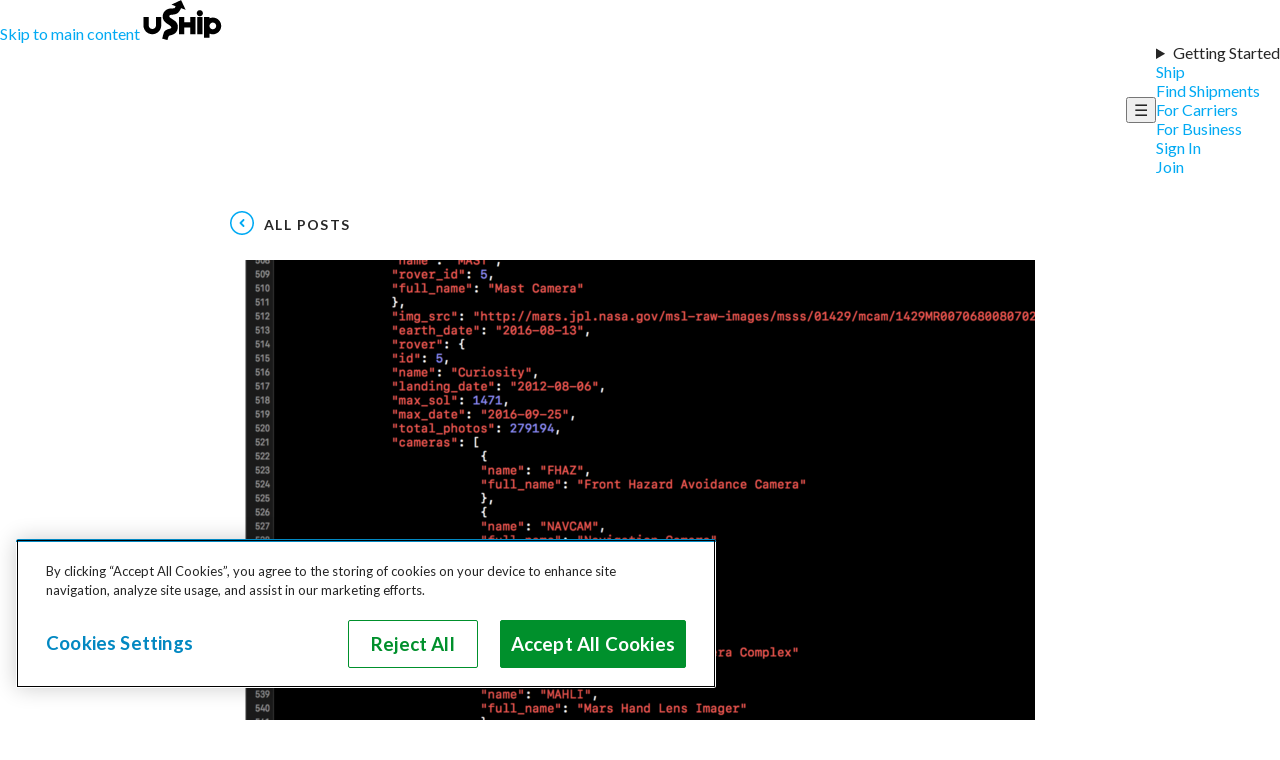

--- FILE ---
content_type: text/html; charset=UTF-8
request_url: https://www.uship.com/blog/shipping-code/streamlined-manual-json-parsing-swift/
body_size: 34332
content:
<!DOCTYPE html>
<html lang="en-US" prefix="og: https://ogp.me/ns#">
<head>
<meta charset="UTF-8">
<meta name="viewport" content="width=device-width, initial-scale=1.0, maximum-scale=1.0, minimum-scale=1.0, user-scalable=no">
<link rel="preconnect" href="https://fonts.googleapis.com">
<link rel="stylesheet" href="https://fonts.googleapis.com/css?family=Lato:normal,italic:400,700,900">
<link rel="profile" href="https://gmpg.org/xfn/11">
<link rel="pingback" href="https://www.uship.com/blog/xmlrpc.php">
<script>
  (function(c,e,f,k,g,h,b,a,d){c[g]||(c[g]=h,b=c[h]=function(){
  b.q.push(arguments)},b.q=[],b.l=1*new Date,a=e.createElement(f),a.async=1,
  a.src=k,a.setAttribute("crossorigin", "anonymous"),d=e.getElementsByTagName(f)[0],
  d.parentNode.insertBefore(a,d))})(window,document,"script",
  "https://eum.instana.io/eum.min.js","InstanaEumObject","ineum");
  ineum('reportingUrl', 'https://eum-red-saas.instana.io');
  ineum('key', 'U9XDKJY1S_KxaxbZj3wc3Q');
  ineum('page', 'cost-to-ship');
</script>


<link rel="apple-touch-icon" sizes="180x180" href="/blog/wp-content/themes/ushipnetwork/images/favicons/apple-touch-icon.png">
<link rel="icon" type="image/png" href="/blog/wp-content/themes/ushipnetwork/images/favicons/favicon-32x32.png" sizes="32x32">
<link rel="icon" type="image/png" href="/blog/wp-content/themes/ushipnetwork/images/favicons/favicon-16x16.png" sizes="16x16">
<link rel="manifest" href="/blog/wp-content/themes/ushipnetwork/images/favicons/manifest.json">
<link rel="mask-icon" href="/blog/wp-content/themes/ushipnetwork/images/favicons/safari-pinned-tab.svg" color="#0083bb">
<link rel="shortcut icon" href="/blog/wp-content/themes/ushipnetwork/images/favicons/favicon.ico">
<meta name="msapplication-config" content="/blog/wp-content/themes/ushipnetwork/images/favicons/browserconfig.xml">
<meta name="theme-color" content="#ffffff">

<link rel="stylesheet" href="https://www.ushipcdn.cloud/react-components-service-16-4-1/components.b0d72d8f.min.css" crossorigin="anonymous"><!-- banners Bootstrap Data -->
        <script id="bannersAppConfig" type="application/json">{"userAgent":"Mozilla/5.0 (Macintosh; Intel Mac OS X 10_15_7) AppleWebKit/537.36 (KHTML, like Gecko) Chrome/131.0.0.0 Safari/537.36; ClaudeBot/1.0; +claudebot@anthropic.com)","uShipAbThumbprint":"DEFAULTUSER","domain":"www.uship.com","showGDPR":true,"userContext":null,"zoomVirtualAgentWidgetSrcUrl":"https://us01ccistatic.zoom.us/us01cci/web-sdk/chat-client.js","zoomVirtualAgentWidgetApiKey":"ygJyn-f3QYmlzPay-B01cw"}</script>
        <script id="headerFooterLocalization" type="application/json">{"translations":{"aboutushipcareers":"https://about.uship.com/careers/","aboutushiplink":"https://about.uship.com/","aboutushippress":"https://about.uship.com/press/","accessibilitylink":"https://help.uship.com/hc/en-us/articles/4408644806295-Accessibility-Statement-for-uShip-com","androidappstorelink":"https://play.google.com/store/apps/details?id=com.unwirednation.notifications.android.ushipnew","assignmentcountplural":"{0} assignments","assignmentcountsingular":"{0} assignment","banner_covid19_detailsmessage":"uShip's Marketplace is open for business. Our team is actively monitoring the situation, keeping the safety of our customers, carriers, and co-workers our top priority.","banner_covid19_learnmore":"Learn more","banner_covid19_titlemessage":"Coronavirus (COVID-19) Update","bannerresendverify":"Click here to resend.","bannerverifyemail":"Please click the verification link sent to your email inbox for full site access.","become_a_carrier":"Become a Carrier","becomeacarrier":"Become a Carrier","blogrsslink":"https://www.uship.com/blog/","calltoconfirmdepositamounts":"Call uShip Support to confirm the amounts of the 2 small deposits we made into your bank account","calltoconfirmdepositphonenumber":"1-800-698-7447","carrierdirectory":"Carrier Directory","carriermanagement":"D4S Carrier Management","carriermanagementurl":"https://d4s.dbschenker.com/","chooseregion":"Choose your region","closemainnav":"Close main navigation menu","cookiepolicy":"Cookie Policy","costtoship":"Cost to Ship","db_map_bdr_account_suspended":"Account Suspended","deletenetwork_internalservererror":"An error occurred while deleting the network.","deletenetworkmodalsuccessmessage":"{0} has been deleted.","doormatheader1":"How uShip Works","doormatheader2":"Why uShip?","doormatheader3":"Send Anything, Anywhere","doormatlink1":"List Your Item","doormatlink10":"Boats","doormatlink10analyticsaction":"Boats","doormatlink10url":"https://www.uship.com/boats/","doormatlink11":"See All","doormatlink11analyticsaction":"See All","doormatlink11url":"https://www.uship.com/ship/","doormatlink12":"Tracking","doormatlink12analyticsaction":"Tracking","doormatlink12url":"https://www.uship.com/learn/shippers/easy-tracking/","doormatlink13":"Mobile App","doormatlink13analyticsaction":"Mobile App","doormatlink13url":"https://www.uship.com/learn/uship-mobile-app/","doormatlink14":"Shipping Protection","doormatlink14analyticsaction":"Shipping Protection","doormatlink14url":"https://www.uship.com/learn/shippers/uship-guarantee/","doormatlink15":"Guarantee","doormatlink15analyticsaction":"Guarantee","doormatlink15url":"https://www.uship.com/learn/shippers/uship-guarantee/","doormatlink16":"Secure Payments","doormatlink16analyticsaction":"Secure Payments","doormatlink16url":"https://www.uship.com/learn/shippers/secure-payments/","doormatlink17":"Ship Now","doormatlink17analyticsaction":"Ship Now","doormatlink17url":"https://www.uship.com/ship/","doormatlink1analyticsaction":"List Your Item","doormatlink1url":"https://www.uship.com/learn/shippers/","doormatlink2":"Compare Shipping Options","doormatlink2analyticsaction":"Compare Shipping Options","doormatlink2url":"https://www.uship.com/learn/shippers/","doormatlink3":"Choose Your Provider","doormatlink3analyticsaction":"Choose Your Provider","doormatlink3url":"https://www.uship.com/learn/shippers/","doormatlink4":"Questions? We can help.","doormatlink4analyticsaction":"Help","doormatlink4url":"https://help.uship.com/hc/","doormatlink5":"How to ship with uShip","doormatlink5analyticsaction":"Learn More","doormatlink5url":"https://www.uship.com/learn/shippers/","doormatlink6":"Cars","doormatlink6analyticsaction":"Cars","doormatlink6url":"https://www.uship.com/vehicles/","doormatlink7":"Motorcycles","doormatlink7analyticsaction":"Motorcycles","doormatlink7url":"https://www.uship.com/motorcycles/","doormatlink8":"Furniture","doormatlink8analyticsaction":"Furniture","doormatlink8url":"https://www.uship.com/furniture/","doormatlink9":"LTL Freight","doormatlink9analyticsaction":"Freight","doormatlink9url":"https://www.uship.com/ltl-freight/","editbankaccount":"Edit bank account","enteraddress":"Enter address","findloadsactiontext":"Find Loads","gdprbannercopy":"uShip uses cookies to ensure you get the best site experience. By continuing, you consent to our use of cookies. <a target=\"_blank\" href=\"https://help.uship.com/hc/articles/360003016434\">Learn more about cookies</a>.","gdprbannercopytext":"uShip uses cookies to ensure you get the best site experience. By continuing, you consent to our use of cookies.","gdprbannercopyurl":"https://help.uship.com/hc/articles/360003016434","gdprbannerlinktext":"Learn more about cookies","gettingstarted":"Getting Started","googleplayhelptext":"uShip on the Google Play Store","headerfooteraccessibility":"Accessibility","headerfooteraccount":"Account","headerfooterassignmentsheading":"Assignments","headerfooterauctions":"Auctions","headerfooterback":"Back","headerfooterbids":"My Quotes","headerfooterblog":"Blog","headerfootercareers":"Careers","headerfootercarriermode":"Provider Mode","headerfootercarriermyshipments":"My Shipments","headerfootercarriernetwork":"CARRIER NETWORK","headerfootercompany":"Company","headerfooterdevelopers":"Developers","headerfooterdrivers":"My Drivers","headerfooterfindshipments":"Find Shipments","headerfootergeneraluseragreement":"User Agreement","headerfooterhelp":"Help","headerfooterhowitworks":"How It Works","headerfooterinbox":"Inbox","headerfooterjoin":"Join","headerfooterlearn":"Learn","headerfootermarketplace":"Marketplace","headerfootermessages":"Messages","headerfootermore":"More...","headerfootermyshipments":"My Shipments","headerfooterneedtoship":"Need to Ship?","headerfooternetworks":"Networks","headerfooterpayments":"Payments","headerfooterpoweredby":"Powered By","headerfooterpress":"Press","headerfooterprivacypolicy":"Privacy Policy","headerfootersavedsearches":"Saved Searches","headerfootersearch":"Search","headerfootersettings":"Settings","headerfootership":"Ship","headerfootersignin":"Sign In","headerfootersignout":"Sign Out","headerfootersitemap":"Site Map","headerfooteruseragreement":"uShip User Agreement","headerfooterwatching":"Watching","helduser_alertmessage":"Your account is currently under review by uShip’s Trust and Safety team.","helpcenterlink":"https://help.uship.com/hc/en-us","howitworksforbusiness":"For Business","howitworksforcarriers":"For Carriers","howtoship":"How to Ship","iedeprecationmessage_1":"You are using an unsupported browser. If you would like to improve your experience on our site, please upgrade your browser.","iedeprecationmessage_2":"For a better experience, try one of these browsers:","informationisunverified":"Your information is Unverified","iphoneappstorelink":"https://itunes.apple.com/us/app/uship-for-iphone/id457045275","ituneshelptext":"uShip on the App Store","kycmasteraccountlearnmore":"https://help.uship.com/hc/articles/360013142234","kycmasteraccountneedstoverify":"The master account holder needs to complete identity verification.","kycprovideadditionaldetails":"To continue using uShip, please provide a few additional details.","kycverifyidentitytosubmitquotes":"Please verify your identity to continue submitting quotes on uShip.","kycverifynow":"Verify Now","kycverifyyouridentity":"Verify Your Identity","laymasteraffiliates":"Affiliates","laymasternavship":"Ship","laymasterunderreview":"Account Under Review","learn":"Learn","learnmorelink":"Learn More","legal":"Copyright © 2024, uShip Inc. and its licensors. All rights reserved.\n","loadinghelp":"Loading help","mainabbreviationminutes":"m","mainclose":"Close","mainfacebook":"Facebook","mainfacebookurl":"https://www.facebook.com/uShip","mainfind":"Find","maininstagram":"Instagram","mainlinkedin":"LinkedIn","mainnavlabel":"Main Navigation","mainshipnow":"Ship Now","maintwitter":"Twitter","maintwitterurl":"https://www.twitter.com/uship","mainutubevideo":"https://www.youtube.com/user/uShipVideo","mainyoutube":"YouTube","map_com_boats":"Boats","map_com_furniture":"Furniture","map_com_heavy_equipment":"Heavy Equipment","map_com_motorcycles":"Motorcycles","map_com_vehicles":"Vehicles","marketplace":"Marketplace","mgmtboxminutes":"{0} minutes","myaccchangeaccounttype":"Change Account Type","myaccchangepassword":"Change Password","myacccloseaccount":"Close Account","myacceditushipprofile":"Edit uShip Profile","myacclinkedapplications":"Manage Linked Applications","myaccupdateemailaddresses":"Update Email Addresses","myaccupdatepaymentmethods":"Update Saved Payment Methods","myaccupdatephonenumber":"Update Phone Numbers","myaccupdatestreetaddresses":"Update Street Addresses","mydevtestkey":"My Dev Test Key","myinvmakepaymentonly":"Make a Payment","myinvupdatewithdrawalmethods":"Update Withdrawal Methods","mynetworks":"My Networks","mypendingpaytsp":"Pay Service Provider","mytestkey":"My Test Key","myuship_alertsshipments":"Shipments","myushipnavbookingrequests":"Booking Requests","myushipnavdeclinedbookingrequests":"Declined Booking Requests","myushipnavmyprofile":"My Profile","needtoship":"Need to ship?","nopendingassignmentsheading":"No Pending Assignments","nopendingassignmentsmessageline1":"Looking for loads?","nopendingassignmentsmessageline2":"Head to the marketplace.","notificationaction_view":"View","notificationaction_viewall":"View All","openmainnav":"Open main navigation menu","privacypolicyurl":"https://help.uship.com/hc/articles/360009056894-privacy-policy/","profpaynumber":"Account","regionalsettingsbannerlinktext":"Go to Regional Settings","regionalsettingsbannertext":"To make changes to your language preferences go to your regional settings.","regionalsettingsbannertitle":"Your Regional Settings Have Been Updated","regionalsettingsconfirm":"Confirm","regionalsettingsconfirmregion":"CONFIRM REGION","regionalsettingsconfirmyourlocation":"Please Confirm Your Location","regionalsettingsdateformatexample":"MY REGION: DATE FORMAT: ({0})","regionalsettingsimpact":"Regional settings affect language, location, and date format","ship":"Ship","simplefreight":"Freight","skiptomaincontent":"Skip to main content","suspendeduser_alertmessage":"Your account has been suspended indefinitely for violating uShip policy and procedures.","toastnotification_dismiss":"Dismiss","toggleaccountmenu":"Toggle account menu","togglemainnav":"Toggle main navigation menu","url_bankaccounteducationpage":"/bankaccounts/education","url_companysite_home":"https://about.uship.com","url_covid19_banner_linktomoreinfo":"https://www.uship.com/blog/company-news/coronavirus-update-working-remotely-ready-to-support-customers/","url_helpcenter_heldsuspended":"https://help.uship.com/hc/en-us/articles/207100467-Account-Reviews-Suspensions","url_howitworkssite_business":"https://www.uship.com/business/","url_howitworkssite_carriers":"https://www.uship.com/learn/carriers/","url_howitworkssite_home":"https://www.uship.com/learn/","url_kycverificationpage":"/identity-verification","useragreementlink":"https://d4s.dbschenker.com/#/site/conditions","useragreementurl":"https://help.uship.com/hc/articles/360008771433-user-agreement/","userimage":"User Image","ushipnavigatehome":"uShip Home","verificationrequired":"Verification Required","verifyyourbankaccount":"Verify your bank account"},"language":"en-US"}</script><!-- header Bootstrap Data -->
        <script id="headerAppConfig" type="application/json">{"userAgent":"Mozilla/5.0 (Macintosh; Intel Mac OS X 10_15_7) AppleWebKit/537.36 (KHTML, like Gecko) Chrome/131.0.0.0 Safari/537.36; ClaudeBot/1.0; +claudebot@anthropic.com)","uShipAbThumbprint":"DEFAULTUSER","domain":"www.uship.com","isMobile":false,"mainContentHref":"#mainContent","showCountryChanger":false,"simpleFooter":false,"simpleHeader":false,"siteId":1,"withBrowserWarning":true,"userContext":null,"zoomVirtualAgentWidgetSrcUrl":"https://us01ccistatic.zoom.us/us01cci/web-sdk/chat-client.js","zoomVirtualAgentWidgetApiKey":"ygJyn-f3QYmlzPay-B01cw"}</script>
        <script id="headerFooterLocalization" type="application/json">{"translations":{"aboutushipcareers":"https://about.uship.com/careers/","aboutushiplink":"https://about.uship.com/","aboutushippress":"https://about.uship.com/press/","accessibilitylink":"https://help.uship.com/hc/en-us/articles/4408644806295-Accessibility-Statement-for-uShip-com","androidappstorelink":"https://play.google.com/store/apps/details?id=com.unwirednation.notifications.android.ushipnew","assignmentcountplural":"{0} assignments","assignmentcountsingular":"{0} assignment","banner_covid19_detailsmessage":"uShip's Marketplace is open for business. Our team is actively monitoring the situation, keeping the safety of our customers, carriers, and co-workers our top priority.","banner_covid19_learnmore":"Learn more","banner_covid19_titlemessage":"Coronavirus (COVID-19) Update","bannerresendverify":"Click here to resend.","bannerverifyemail":"Please click the verification link sent to your email inbox for full site access.","become_a_carrier":"Become a Carrier","becomeacarrier":"Become a Carrier","blogrsslink":"https://www.uship.com/blog/","calltoconfirmdepositamounts":"Call uShip Support to confirm the amounts of the 2 small deposits we made into your bank account","calltoconfirmdepositphonenumber":"1-800-698-7447","carrierdirectory":"Carrier Directory","carriermanagement":"D4S Carrier Management","carriermanagementurl":"https://d4s.dbschenker.com/","chooseregion":"Choose your region","closemainnav":"Close main navigation menu","cookiepolicy":"Cookie Policy","costtoship":"Cost to Ship","db_map_bdr_account_suspended":"Account Suspended","deletenetwork_internalservererror":"An error occurred while deleting the network.","deletenetworkmodalsuccessmessage":"{0} has been deleted.","doormatheader1":"How uShip Works","doormatheader2":"Why uShip?","doormatheader3":"Send Anything, Anywhere","doormatlink1":"List Your Item","doormatlink10":"Boats","doormatlink10analyticsaction":"Boats","doormatlink10url":"https://www.uship.com/boats/","doormatlink11":"See All","doormatlink11analyticsaction":"See All","doormatlink11url":"https://www.uship.com/ship/","doormatlink12":"Tracking","doormatlink12analyticsaction":"Tracking","doormatlink12url":"https://www.uship.com/learn/shippers/easy-tracking/","doormatlink13":"Mobile App","doormatlink13analyticsaction":"Mobile App","doormatlink13url":"https://www.uship.com/learn/uship-mobile-app/","doormatlink14":"Shipping Protection","doormatlink14analyticsaction":"Shipping Protection","doormatlink14url":"https://www.uship.com/learn/shippers/uship-guarantee/","doormatlink15":"Guarantee","doormatlink15analyticsaction":"Guarantee","doormatlink15url":"https://www.uship.com/learn/shippers/uship-guarantee/","doormatlink16":"Secure Payments","doormatlink16analyticsaction":"Secure Payments","doormatlink16url":"https://www.uship.com/learn/shippers/secure-payments/","doormatlink17":"Ship Now","doormatlink17analyticsaction":"Ship Now","doormatlink17url":"https://www.uship.com/ship/","doormatlink1analyticsaction":"List Your Item","doormatlink1url":"https://www.uship.com/learn/shippers/","doormatlink2":"Compare Shipping Options","doormatlink2analyticsaction":"Compare Shipping Options","doormatlink2url":"https://www.uship.com/learn/shippers/","doormatlink3":"Choose Your Provider","doormatlink3analyticsaction":"Choose Your Provider","doormatlink3url":"https://www.uship.com/learn/shippers/","doormatlink4":"Questions? We can help.","doormatlink4analyticsaction":"Help","doormatlink4url":"https://help.uship.com/hc/","doormatlink5":"How to ship with uShip","doormatlink5analyticsaction":"Learn More","doormatlink5url":"https://www.uship.com/learn/shippers/","doormatlink6":"Cars","doormatlink6analyticsaction":"Cars","doormatlink6url":"https://www.uship.com/vehicles/","doormatlink7":"Motorcycles","doormatlink7analyticsaction":"Motorcycles","doormatlink7url":"https://www.uship.com/motorcycles/","doormatlink8":"Furniture","doormatlink8analyticsaction":"Furniture","doormatlink8url":"https://www.uship.com/furniture/","doormatlink9":"LTL Freight","doormatlink9analyticsaction":"Freight","doormatlink9url":"https://www.uship.com/ltl-freight/","editbankaccount":"Edit bank account","enteraddress":"Enter address","findloadsactiontext":"Find Loads","gdprbannercopy":"uShip uses cookies to ensure you get the best site experience. By continuing, you consent to our use of cookies. <a target=\"_blank\" href=\"https://help.uship.com/hc/articles/360003016434\">Learn more about cookies</a>.","gdprbannercopytext":"uShip uses cookies to ensure you get the best site experience. By continuing, you consent to our use of cookies.","gdprbannercopyurl":"https://help.uship.com/hc/articles/360003016434","gdprbannerlinktext":"Learn more about cookies","gettingstarted":"Getting Started","googleplayhelptext":"uShip on the Google Play Store","headerfooteraccessibility":"Accessibility","headerfooteraccount":"Account","headerfooterassignmentsheading":"Assignments","headerfooterauctions":"Auctions","headerfooterback":"Back","headerfooterbids":"My Quotes","headerfooterblog":"Blog","headerfootercareers":"Careers","headerfootercarriermode":"Provider Mode","headerfootercarriermyshipments":"My Shipments","headerfootercarriernetwork":"CARRIER NETWORK","headerfootercompany":"Company","headerfooterdevelopers":"Developers","headerfooterdrivers":"My Drivers","headerfooterfindshipments":"Find Shipments","headerfootergeneraluseragreement":"User Agreement","headerfooterhelp":"Help","headerfooterhowitworks":"How It Works","headerfooterinbox":"Inbox","headerfooterjoin":"Join","headerfooterlearn":"Learn","headerfootermarketplace":"Marketplace","headerfootermessages":"Messages","headerfootermore":"More...","headerfootermyshipments":"My Shipments","headerfooterneedtoship":"Need to Ship?","headerfooternetworks":"Networks","headerfooterpayments":"Payments","headerfooterpoweredby":"Powered By","headerfooterpress":"Press","headerfooterprivacypolicy":"Privacy Policy","headerfootersavedsearches":"Saved Searches","headerfootersearch":"Search","headerfootersettings":"Settings","headerfootership":"Ship","headerfootersignin":"Sign In","headerfootersignout":"Sign Out","headerfootersitemap":"Site Map","headerfooteruseragreement":"uShip User Agreement","headerfooterwatching":"Watching","helduser_alertmessage":"Your account is currently under review by uShip’s Trust and Safety team.","helpcenterlink":"https://help.uship.com/hc/en-us","howitworksforbusiness":"For Business","howitworksforcarriers":"For Carriers","howtoship":"How to Ship","iedeprecationmessage_1":"You are using an unsupported browser. If you would like to improve your experience on our site, please upgrade your browser.","iedeprecationmessage_2":"For a better experience, try one of these browsers:","informationisunverified":"Your information is Unverified","iphoneappstorelink":"https://itunes.apple.com/us/app/uship-for-iphone/id457045275","ituneshelptext":"uShip on the App Store","kycmasteraccountlearnmore":"https://help.uship.com/hc/articles/360013142234","kycmasteraccountneedstoverify":"The master account holder needs to complete identity verification.","kycprovideadditionaldetails":"To continue using uShip, please provide a few additional details.","kycverifyidentitytosubmitquotes":"Please verify your identity to continue submitting quotes on uShip.","kycverifynow":"Verify Now","kycverifyyouridentity":"Verify Your Identity","laymasteraffiliates":"Affiliates","laymasternavship":"Ship","laymasterunderreview":"Account Under Review","learn":"Learn","learnmorelink":"Learn More","legal":"Copyright © 2024, uShip Inc. and its licensors. All rights reserved.\n","loadinghelp":"Loading help","mainabbreviationminutes":"m","mainclose":"Close","mainfacebook":"Facebook","mainfacebookurl":"https://www.facebook.com/uShip","mainfind":"Find","maininstagram":"Instagram","mainlinkedin":"LinkedIn","mainnavlabel":"Main Navigation","mainshipnow":"Ship Now","maintwitter":"Twitter","maintwitterurl":"https://www.twitter.com/uship","mainutubevideo":"https://www.youtube.com/user/uShipVideo","mainyoutube":"YouTube","map_com_boats":"Boats","map_com_furniture":"Furniture","map_com_heavy_equipment":"Heavy Equipment","map_com_motorcycles":"Motorcycles","map_com_vehicles":"Vehicles","marketplace":"Marketplace","mgmtboxminutes":"{0} minutes","myaccchangeaccounttype":"Change Account Type","myaccchangepassword":"Change Password","myacccloseaccount":"Close Account","myacceditushipprofile":"Edit uShip Profile","myacclinkedapplications":"Manage Linked Applications","myaccupdateemailaddresses":"Update Email Addresses","myaccupdatepaymentmethods":"Update Saved Payment Methods","myaccupdatephonenumber":"Update Phone Numbers","myaccupdatestreetaddresses":"Update Street Addresses","mydevtestkey":"My Dev Test Key","myinvmakepaymentonly":"Make a Payment","myinvupdatewithdrawalmethods":"Update Withdrawal Methods","mynetworks":"My Networks","mypendingpaytsp":"Pay Service Provider","mytestkey":"My Test Key","myuship_alertsshipments":"Shipments","myushipnavbookingrequests":"Booking Requests","myushipnavdeclinedbookingrequests":"Declined Booking Requests","myushipnavmyprofile":"My Profile","needtoship":"Need to ship?","nopendingassignmentsheading":"No Pending Assignments","nopendingassignmentsmessageline1":"Looking for loads?","nopendingassignmentsmessageline2":"Head to the marketplace.","notificationaction_view":"View","notificationaction_viewall":"View All","openmainnav":"Open main navigation menu","privacypolicyurl":"https://help.uship.com/hc/articles/360009056894-privacy-policy/","profpaynumber":"Account","regionalsettingsbannerlinktext":"Go to Regional Settings","regionalsettingsbannertext":"To make changes to your language preferences go to your regional settings.","regionalsettingsbannertitle":"Your Regional Settings Have Been Updated","regionalsettingsconfirm":"Confirm","regionalsettingsconfirmregion":"CONFIRM REGION","regionalsettingsconfirmyourlocation":"Please Confirm Your Location","regionalsettingsdateformatexample":"MY REGION: DATE FORMAT: ({0})","regionalsettingsimpact":"Regional settings affect language, location, and date format","ship":"Ship","simplefreight":"Freight","skiptomaincontent":"Skip to main content","suspendeduser_alertmessage":"Your account has been suspended indefinitely for violating uShip policy and procedures.","toastnotification_dismiss":"Dismiss","toggleaccountmenu":"Toggle account menu","togglemainnav":"Toggle main navigation menu","url_bankaccounteducationpage":"/bankaccounts/education","url_companysite_home":"https://about.uship.com","url_covid19_banner_linktomoreinfo":"https://www.uship.com/blog/company-news/coronavirus-update-working-remotely-ready-to-support-customers/","url_helpcenter_heldsuspended":"https://help.uship.com/hc/en-us/articles/207100467-Account-Reviews-Suspensions","url_howitworkssite_business":"https://www.uship.com/business/","url_howitworkssite_carriers":"https://www.uship.com/learn/carriers/","url_howitworkssite_home":"https://www.uship.com/learn/","url_kycverificationpage":"/identity-verification","useragreementlink":"https://d4s.dbschenker.com/#/site/conditions","useragreementurl":"https://help.uship.com/hc/articles/360008771433-user-agreement/","userimage":"User Image","ushipnavigatehome":"uShip Home","verificationrequired":"Verification Required","verifyyourbankaccount":"Verify your bank account"},"language":"en-US"}</script><!-- footer Bootstrap Data -->
        <script id="footerAppConfig" type="application/json">{"userAgent":"Mozilla/5.0 (Macintosh; Intel Mac OS X 10_15_7) AppleWebKit/537.36 (KHTML, like Gecko) Chrome/131.0.0.0 Safari/537.36; ClaudeBot/1.0; +claudebot@anthropic.com)","uShipAbThumbprint":"DEFAULTUSER","showCountryChanger":false,"simple":false,"siteId":1,"displayHelpWidget":true,"userContext":null,"zoomVirtualAgentWidgetSrcUrl":"https://us01ccistatic.zoom.us/us01cci/web-sdk/chat-client.js","zoomVirtualAgentWidgetApiKey":"ygJyn-f3QYmlzPay-B01cw"}</script>
        <script id="headerFooterLocalization" type="application/json">{"translations":{"aboutushipcareers":"https://about.uship.com/careers/","aboutushiplink":"https://about.uship.com/","aboutushippress":"https://about.uship.com/press/","accessibilitylink":"https://help.uship.com/hc/en-us/articles/4408644806295-Accessibility-Statement-for-uShip-com","androidappstorelink":"https://play.google.com/store/apps/details?id=com.unwirednation.notifications.android.ushipnew","assignmentcountplural":"{0} assignments","assignmentcountsingular":"{0} assignment","banner_covid19_detailsmessage":"uShip's Marketplace is open for business. Our team is actively monitoring the situation, keeping the safety of our customers, carriers, and co-workers our top priority.","banner_covid19_learnmore":"Learn more","banner_covid19_titlemessage":"Coronavirus (COVID-19) Update","bannerresendverify":"Click here to resend.","bannerverifyemail":"Please click the verification link sent to your email inbox for full site access.","become_a_carrier":"Become a Carrier","becomeacarrier":"Become a Carrier","blogrsslink":"https://www.uship.com/blog/","calltoconfirmdepositamounts":"Call uShip Support to confirm the amounts of the 2 small deposits we made into your bank account","calltoconfirmdepositphonenumber":"1-800-698-7447","carrierdirectory":"Carrier Directory","carriermanagement":"D4S Carrier Management","carriermanagementurl":"https://d4s.dbschenker.com/","chooseregion":"Choose your region","closemainnav":"Close main navigation menu","cookiepolicy":"Cookie Policy","costtoship":"Cost to Ship","db_map_bdr_account_suspended":"Account Suspended","deletenetwork_internalservererror":"An error occurred while deleting the network.","deletenetworkmodalsuccessmessage":"{0} has been deleted.","doormatheader1":"How uShip Works","doormatheader2":"Why uShip?","doormatheader3":"Send Anything, Anywhere","doormatlink1":"List Your Item","doormatlink10":"Boats","doormatlink10analyticsaction":"Boats","doormatlink10url":"https://www.uship.com/boats/","doormatlink11":"See All","doormatlink11analyticsaction":"See All","doormatlink11url":"https://www.uship.com/ship/","doormatlink12":"Tracking","doormatlink12analyticsaction":"Tracking","doormatlink12url":"https://www.uship.com/learn/shippers/easy-tracking/","doormatlink13":"Mobile App","doormatlink13analyticsaction":"Mobile App","doormatlink13url":"https://www.uship.com/learn/uship-mobile-app/","doormatlink14":"Shipping Protection","doormatlink14analyticsaction":"Shipping Protection","doormatlink14url":"https://www.uship.com/learn/shippers/uship-guarantee/","doormatlink15":"Guarantee","doormatlink15analyticsaction":"Guarantee","doormatlink15url":"https://www.uship.com/learn/shippers/uship-guarantee/","doormatlink16":"Secure Payments","doormatlink16analyticsaction":"Secure Payments","doormatlink16url":"https://www.uship.com/learn/shippers/secure-payments/","doormatlink17":"Ship Now","doormatlink17analyticsaction":"Ship Now","doormatlink17url":"https://www.uship.com/ship/","doormatlink1analyticsaction":"List Your Item","doormatlink1url":"https://www.uship.com/learn/shippers/","doormatlink2":"Compare Shipping Options","doormatlink2analyticsaction":"Compare Shipping Options","doormatlink2url":"https://www.uship.com/learn/shippers/","doormatlink3":"Choose Your Provider","doormatlink3analyticsaction":"Choose Your Provider","doormatlink3url":"https://www.uship.com/learn/shippers/","doormatlink4":"Questions? We can help.","doormatlink4analyticsaction":"Help","doormatlink4url":"https://help.uship.com/hc/","doormatlink5":"How to ship with uShip","doormatlink5analyticsaction":"Learn More","doormatlink5url":"https://www.uship.com/learn/shippers/","doormatlink6":"Cars","doormatlink6analyticsaction":"Cars","doormatlink6url":"https://www.uship.com/vehicles/","doormatlink7":"Motorcycles","doormatlink7analyticsaction":"Motorcycles","doormatlink7url":"https://www.uship.com/motorcycles/","doormatlink8":"Furniture","doormatlink8analyticsaction":"Furniture","doormatlink8url":"https://www.uship.com/furniture/","doormatlink9":"LTL Freight","doormatlink9analyticsaction":"Freight","doormatlink9url":"https://www.uship.com/ltl-freight/","editbankaccount":"Edit bank account","enteraddress":"Enter address","findloadsactiontext":"Find Loads","gdprbannercopy":"uShip uses cookies to ensure you get the best site experience. By continuing, you consent to our use of cookies. <a target=\"_blank\" href=\"https://help.uship.com/hc/articles/360003016434\">Learn more about cookies</a>.","gdprbannercopytext":"uShip uses cookies to ensure you get the best site experience. By continuing, you consent to our use of cookies.","gdprbannercopyurl":"https://help.uship.com/hc/articles/360003016434","gdprbannerlinktext":"Learn more about cookies","gettingstarted":"Getting Started","googleplayhelptext":"uShip on the Google Play Store","headerfooteraccessibility":"Accessibility","headerfooteraccount":"Account","headerfooterassignmentsheading":"Assignments","headerfooterauctions":"Auctions","headerfooterback":"Back","headerfooterbids":"My Quotes","headerfooterblog":"Blog","headerfootercareers":"Careers","headerfootercarriermode":"Provider Mode","headerfootercarriermyshipments":"My Shipments","headerfootercarriernetwork":"CARRIER NETWORK","headerfootercompany":"Company","headerfooterdevelopers":"Developers","headerfooterdrivers":"My Drivers","headerfooterfindshipments":"Find Shipments","headerfootergeneraluseragreement":"User Agreement","headerfooterhelp":"Help","headerfooterhowitworks":"How It Works","headerfooterinbox":"Inbox","headerfooterjoin":"Join","headerfooterlearn":"Learn","headerfootermarketplace":"Marketplace","headerfootermessages":"Messages","headerfootermore":"More...","headerfootermyshipments":"My Shipments","headerfooterneedtoship":"Need to Ship?","headerfooternetworks":"Networks","headerfooterpayments":"Payments","headerfooterpoweredby":"Powered By","headerfooterpress":"Press","headerfooterprivacypolicy":"Privacy Policy","headerfootersavedsearches":"Saved Searches","headerfootersearch":"Search","headerfootersettings":"Settings","headerfootership":"Ship","headerfootersignin":"Sign In","headerfootersignout":"Sign Out","headerfootersitemap":"Site Map","headerfooteruseragreement":"uShip User Agreement","headerfooterwatching":"Watching","helduser_alertmessage":"Your account is currently under review by uShip’s Trust and Safety team.","helpcenterlink":"https://help.uship.com/hc/en-us","howitworksforbusiness":"For Business","howitworksforcarriers":"For Carriers","howtoship":"How to Ship","iedeprecationmessage_1":"You are using an unsupported browser. If you would like to improve your experience on our site, please upgrade your browser.","iedeprecationmessage_2":"For a better experience, try one of these browsers:","informationisunverified":"Your information is Unverified","iphoneappstorelink":"https://itunes.apple.com/us/app/uship-for-iphone/id457045275","ituneshelptext":"uShip on the App Store","kycmasteraccountlearnmore":"https://help.uship.com/hc/articles/360013142234","kycmasteraccountneedstoverify":"The master account holder needs to complete identity verification.","kycprovideadditionaldetails":"To continue using uShip, please provide a few additional details.","kycverifyidentitytosubmitquotes":"Please verify your identity to continue submitting quotes on uShip.","kycverifynow":"Verify Now","kycverifyyouridentity":"Verify Your Identity","laymasteraffiliates":"Affiliates","laymasternavship":"Ship","laymasterunderreview":"Account Under Review","learn":"Learn","learnmorelink":"Learn More","legal":"Copyright © 2024, uShip Inc. and its licensors. All rights reserved.\n","loadinghelp":"Loading help","mainabbreviationminutes":"m","mainclose":"Close","mainfacebook":"Facebook","mainfacebookurl":"https://www.facebook.com/uShip","mainfind":"Find","maininstagram":"Instagram","mainlinkedin":"LinkedIn","mainnavlabel":"Main Navigation","mainshipnow":"Ship Now","maintwitter":"Twitter","maintwitterurl":"https://www.twitter.com/uship","mainutubevideo":"https://www.youtube.com/user/uShipVideo","mainyoutube":"YouTube","map_com_boats":"Boats","map_com_furniture":"Furniture","map_com_heavy_equipment":"Heavy Equipment","map_com_motorcycles":"Motorcycles","map_com_vehicles":"Vehicles","marketplace":"Marketplace","mgmtboxminutes":"{0} minutes","myaccchangeaccounttype":"Change Account Type","myaccchangepassword":"Change Password","myacccloseaccount":"Close Account","myacceditushipprofile":"Edit uShip Profile","myacclinkedapplications":"Manage Linked Applications","myaccupdateemailaddresses":"Update Email Addresses","myaccupdatepaymentmethods":"Update Saved Payment Methods","myaccupdatephonenumber":"Update Phone Numbers","myaccupdatestreetaddresses":"Update Street Addresses","mydevtestkey":"My Dev Test Key","myinvmakepaymentonly":"Make a Payment","myinvupdatewithdrawalmethods":"Update Withdrawal Methods","mynetworks":"My Networks","mypendingpaytsp":"Pay Service Provider","mytestkey":"My Test Key","myuship_alertsshipments":"Shipments","myushipnavbookingrequests":"Booking Requests","myushipnavdeclinedbookingrequests":"Declined Booking Requests","myushipnavmyprofile":"My Profile","needtoship":"Need to ship?","nopendingassignmentsheading":"No Pending Assignments","nopendingassignmentsmessageline1":"Looking for loads?","nopendingassignmentsmessageline2":"Head to the marketplace.","notificationaction_view":"View","notificationaction_viewall":"View All","openmainnav":"Open main navigation menu","privacypolicyurl":"https://help.uship.com/hc/articles/360009056894-privacy-policy/","profpaynumber":"Account","regionalsettingsbannerlinktext":"Go to Regional Settings","regionalsettingsbannertext":"To make changes to your language preferences go to your regional settings.","regionalsettingsbannertitle":"Your Regional Settings Have Been Updated","regionalsettingsconfirm":"Confirm","regionalsettingsconfirmregion":"CONFIRM REGION","regionalsettingsconfirmyourlocation":"Please Confirm Your Location","regionalsettingsdateformatexample":"MY REGION: DATE FORMAT: ({0})","regionalsettingsimpact":"Regional settings affect language, location, and date format","ship":"Ship","simplefreight":"Freight","skiptomaincontent":"Skip to main content","suspendeduser_alertmessage":"Your account has been suspended indefinitely for violating uShip policy and procedures.","toastnotification_dismiss":"Dismiss","toggleaccountmenu":"Toggle account menu","togglemainnav":"Toggle main navigation menu","url_bankaccounteducationpage":"/bankaccounts/education","url_companysite_home":"https://about.uship.com","url_covid19_banner_linktomoreinfo":"https://www.uship.com/blog/company-news/coronavirus-update-working-remotely-ready-to-support-customers/","url_helpcenter_heldsuspended":"https://help.uship.com/hc/en-us/articles/207100467-Account-Reviews-Suspensions","url_howitworkssite_business":"https://www.uship.com/business/","url_howitworkssite_carriers":"https://www.uship.com/learn/carriers/","url_howitworkssite_home":"https://www.uship.com/learn/","url_kycverificationpage":"/identity-verification","useragreementlink":"https://d4s.dbschenker.com/#/site/conditions","useragreementurl":"https://help.uship.com/hc/articles/360008771433-user-agreement/","userimage":"User Image","ushipnavigatehome":"uShip Home","verificationrequired":"Verification Required","verifyyourbankaccount":"Verify your bank account"},"language":"en-US"}</script>
	<style>img:is([sizes="auto" i], [sizes^="auto," i]) { contain-intrinsic-size: 3000px 1500px }</style>
	
<!-- Search Engine Optimization by Rank Math PRO - https://rankmath.com/ -->
<title>Streamlined, Manual JSON Parsing in Swift The uShip Blog</title><link rel="preconnect" href="https://cdn.cookielaw.org" crossorigin />
<meta name="description" content="Learn how to manually parse JSON in Swift with clean, efficient code. A hands-on guide for developers using uShip APIs."/>
<meta name="robots" content="follow, index, max-snippet:-1, max-video-preview:-1, max-image-preview:large"/>
<link rel="canonical" href="https://www.uship.com/blog/shipping-code/streamlined-manual-json-parsing-swift/" />
<meta property="og:locale" content="en_US" />
<meta property="og:type" content="article" />
<meta property="og:title" content="Streamlined, Manual JSON Parsing in Swift The uShip Blog" />
<meta property="og:description" content="Learn how to manually parse JSON in Swift with clean, efficient code. A hands-on guide for developers using uShip APIs." />
<meta property="og:url" content="https://www.uship.com/blog/shipping-code/streamlined-manual-json-parsing-swift/" />
<meta property="og:site_name" content="The uShip Blog" />
<meta property="article:publisher" content="https://www.facebook.com/uShip/" />
<meta property="article:tag" content="JSON" />
<meta property="article:tag" content="shipping code" />
<meta property="article:tag" content="Swift" />
<meta property="article:section" content="Shipping Code" />
<meta property="og:updated_time" content="2025-09-03T15:59:28+00:00" />
<meta property="og:image" content="https://www.uship.com/blog/wp-content/uploads/2016/09/Screen-Shot-2016-09-26-at-2.36.56-PM.png" />
<meta property="og:image:secure_url" content="https://www.uship.com/blog/wp-content/uploads/2016/09/Screen-Shot-2016-09-26-at-2.36.56-PM.png" />
<meta property="og:image:width" content="1580" />
<meta property="og:image:height" content="1052" />
<meta property="og:image:alt" content="Screen shot Manual JSON Parsingin swift" />
<meta property="og:image:type" content="image/png" />
<meta property="article:published_time" content="2016-09-26T15:53:52+00:00" />
<meta property="article:modified_time" content="2025-09-03T15:59:28+00:00" />
<meta name="twitter:card" content="summary_large_image" />
<meta name="twitter:title" content="Streamlined, Manual JSON Parsing in Swift The uShip Blog" />
<meta name="twitter:description" content="Learn how to manually parse JSON in Swift with clean, efficient code. A hands-on guide for developers using uShip APIs." />
<meta name="twitter:site" content="@uShip" />
<meta name="twitter:creator" content="@codesphere" />
<meta name="twitter:image" content="https://www.uship.com/blog/wp-content/uploads/2016/09/Screen-Shot-2016-09-26-at-2.36.56-PM.png" />
<script type="application/ld+json" class="rank-math-schema-pro">{"@context":"https://schema.org","@graph":[{"@type":"Organization","@id":"https://www.uship.com/blog/#organization","name":"uShip","url":"https://www.uship.com/blog","sameAs":["https://www.facebook.com/uShip/","https://twitter.com/uShip"],"logo":{"@type":"ImageObject","@id":"https://www.uship.com/blog/#logo","url":"https://www.uship.com/blog/wp-content/uploads/2016/11/uship_logo_facebook_surveys.jpg","contentUrl":"https://www.uship.com/blog/wp-content/uploads/2016/11/uship_logo_facebook_surveys.jpg","caption":"The uShip Blog","inLanguage":"en-US","width":"470","height":"246"}},{"@type":"WebSite","@id":"https://www.uship.com/blog/#website","url":"https://www.uship.com/blog","name":"The uShip Blog","publisher":{"@id":"https://www.uship.com/blog/#organization"},"inLanguage":"en-US"},{"@type":"ImageObject","@id":"https://www.uship.com/blog/wp-content/uploads/2016/09/Screen-Shot-2016-09-26-at-2.36.56-PM.png","url":"https://www.uship.com/blog/wp-content/uploads/2016/09/Screen-Shot-2016-09-26-at-2.36.56-PM.png","width":"1580","height":"1052","caption":"Screen shot Manual JSON Parsingin swift","inLanguage":"en-US"},{"@type":"WebPage","@id":"https://www.uship.com/blog/shipping-code/streamlined-manual-json-parsing-swift/#webpage","url":"https://www.uship.com/blog/shipping-code/streamlined-manual-json-parsing-swift/","name":"Streamlined, Manual JSON Parsing in Swift The uShip Blog","datePublished":"2016-09-26T15:53:52+00:00","dateModified":"2025-09-03T15:59:28+00:00","isPartOf":{"@id":"https://www.uship.com/blog/#website"},"primaryImageOfPage":{"@id":"https://www.uship.com/blog/wp-content/uploads/2016/09/Screen-Shot-2016-09-26-at-2.36.56-PM.png"},"inLanguage":"en-US"},{"@type":"Person","@id":"https://www.uship.com/blog/author/mhayes/","name":"mhayes","url":"https://www.uship.com/blog/author/mhayes/","image":{"@type":"ImageObject","@id":"https://secure.gravatar.com/avatar/435c1b8dbbe89044543282abba6e43595dcb18df38045a3601c3a6d3ec53ec7f?s=96&amp;d=mm&amp;r=g","url":"https://secure.gravatar.com/avatar/435c1b8dbbe89044543282abba6e43595dcb18df38045a3601c3a6d3ec53ec7f?s=96&amp;d=mm&amp;r=g","caption":"mhayes","inLanguage":"en-US"},"sameAs":["https://twitter.com/codesphere"],"worksFor":{"@id":"https://www.uship.com/blog/#organization"}},{"image":{"@id":"https://www.uship.com/blog/wp-content/uploads/2016/09/Screen-Shot-2016-09-26-at-2.36.56-PM.png"},"headline":"Streamlined, Manual JSON Parsing in Swift","description":"Learn how to manually parse JSON in Swift with clean, efficient code. A hands-on guide for developers using uShip APIs.","keywords":"json","@type":"BlogPosting","author":{"@id":"https://www.uship.com/blog/author/mhayes/","name":"mhayes"},"datePublished":"2016-09-26T15:53:52+00:00","dateModified":"2025-09-03T15:59:28+00:00","name":"Streamlined, Manual JSON Parsing in Swift","@id":"https://www.uship.com/blog/shipping-code/streamlined-manual-json-parsing-swift/#schema-94858","isPartOf":{"@id":"https://www.uship.com/blog/shipping-code/streamlined-manual-json-parsing-swift/#webpage"},"publisher":{"@id":"https://www.uship.com/blog/#organization"},"inLanguage":"en-US","mainEntityOfPage":{"@id":"https://www.uship.com/blog/shipping-code/streamlined-manual-json-parsing-swift/#webpage"}}]}</script>
<!-- /Rank Math WordPress SEO plugin -->

<link rel='dns-prefetch' href='//vjs.zencdn.net' />
<link rel="alternate" type="application/rss+xml" title="The uShip Blog &amp;raquo; Feed" href="https://www.uship.com/blog/feed/" />
<link rel="alternate" type="application/rss+xml" title="The uShip Blog &amp;raquo; Comments Feed" href="https://www.uship.com/blog/comments/feed/" />
<link rel="alternate" type="application/rss+xml" title="The uShip Blog &amp;raquo; Streamlined, Manual JSON Parsing in Swift Comments Feed" href="https://www.uship.com/blog/shipping-code/streamlined-manual-json-parsing-swift/feed/" />
<link rel="alternate" type="application/rss+xml" title="The uShip Blog &amp;raquo; Stories Feed" href="https://www.uship.com/blog/web-stories/feed/"><script type="text/javascript">
/* <![CDATA[ */
window._wpemojiSettings = {"baseUrl":"https:\/\/s.w.org\/images\/core\/emoji\/16.0.1\/72x72\/","ext":".png","svgUrl":"https:\/\/s.w.org\/images\/core\/emoji\/16.0.1\/svg\/","svgExt":".svg","source":{"concatemoji":"https:\/\/www.uship.com/blog\/wp-includes\/js\/wp-emoji-release.min.js?ver=6.8.3"}};
/*! This file is auto-generated */
!function(s,n){var o,i,e;function c(e){try{var t={supportTests:e,timestamp:(new Date).valueOf()};sessionStorage.setItem(o,JSON.stringify(t))}catch(e){}}function p(e,t,n){e.clearRect(0,0,e.canvas.width,e.canvas.height),e.fillText(t,0,0);var t=new Uint32Array(e.getImageData(0,0,e.canvas.width,e.canvas.height).data),a=(e.clearRect(0,0,e.canvas.width,e.canvas.height),e.fillText(n,0,0),new Uint32Array(e.getImageData(0,0,e.canvas.width,e.canvas.height).data));return t.every(function(e,t){return e===a[t]})}function u(e,t){e.clearRect(0,0,e.canvas.width,e.canvas.height),e.fillText(t,0,0);for(var n=e.getImageData(16,16,1,1),a=0;a<n.data.length;a++)if(0!==n.data[a])return!1;return!0}function f(e,t,n,a){switch(t){case"flag":return n(e,"\ud83c\udff3\ufe0f\u200d\u26a7\ufe0f","\ud83c\udff3\ufe0f\u200b\u26a7\ufe0f")?!1:!n(e,"\ud83c\udde8\ud83c\uddf6","\ud83c\udde8\u200b\ud83c\uddf6")&&!n(e,"\ud83c\udff4\udb40\udc67\udb40\udc62\udb40\udc65\udb40\udc6e\udb40\udc67\udb40\udc7f","\ud83c\udff4\u200b\udb40\udc67\u200b\udb40\udc62\u200b\udb40\udc65\u200b\udb40\udc6e\u200b\udb40\udc67\u200b\udb40\udc7f");case"emoji":return!a(e,"\ud83e\udedf")}return!1}function g(e,t,n,a){var r="undefined"!=typeof WorkerGlobalScope&&self instanceof WorkerGlobalScope?new OffscreenCanvas(300,150):s.createElement("canvas"),o=r.getContext("2d",{willReadFrequently:!0}),i=(o.textBaseline="top",o.font="600 32px Arial",{});return e.forEach(function(e){i[e]=t(o,e,n,a)}),i}function t(e){var t=s.createElement("script");t.src=e,t.defer=!0,s.head.appendChild(t)}"undefined"!=typeof Promise&&(o="wpEmojiSettingsSupports",i=["flag","emoji"],n.supports={everything:!0,everythingExceptFlag:!0},e=new Promise(function(e){s.addEventListener("DOMContentLoaded",e,{once:!0})}),new Promise(function(t){var n=function(){try{var e=JSON.parse(sessionStorage.getItem(o));if("object"==typeof e&&"number"==typeof e.timestamp&&(new Date).valueOf()<e.timestamp+604800&&"object"==typeof e.supportTests)return e.supportTests}catch(e){}return null}();if(!n){if("undefined"!=typeof Worker&&"undefined"!=typeof OffscreenCanvas&&"undefined"!=typeof URL&&URL.createObjectURL&&"undefined"!=typeof Blob)try{var e="postMessage("+g.toString()+"("+[JSON.stringify(i),f.toString(),p.toString(),u.toString()].join(",")+"));",a=new Blob([e],{type:"text/javascript"}),r=new Worker(URL.createObjectURL(a),{name:"wpTestEmojiSupports"});return void(r.onmessage=function(e){c(n=e.data),r.terminate(),t(n)})}catch(e){}c(n=g(i,f,p,u))}t(n)}).then(function(e){for(var t in e)n.supports[t]=e[t],n.supports.everything=n.supports.everything&&n.supports[t],"flag"!==t&&(n.supports.everythingExceptFlag=n.supports.everythingExceptFlag&&n.supports[t]);n.supports.everythingExceptFlag=n.supports.everythingExceptFlag&&!n.supports.flag,n.DOMReady=!1,n.readyCallback=function(){n.DOMReady=!0}}).then(function(){return e}).then(function(){var e;n.supports.everything||(n.readyCallback(),(e=n.source||{}).concatemoji?t(e.concatemoji):e.wpemoji&&e.twemoji&&(t(e.twemoji),t(e.wpemoji)))}))}((window,document),window._wpemojiSettings);
/* ]]> */
</script>
<style id='wp-emoji-styles-inline-css' type='text/css'>

	img.wp-smiley, img.emoji {
		display: inline !important;
		border: none !important;
		box-shadow: none !important;
		height: 1em !important;
		width: 1em !important;
		margin: 0 0.07em !important;
		vertical-align: -0.1em !important;
		background: none !important;
		padding: 0 !important;
	}
</style>
<link rel='stylesheet' id='wp-block-library-css' href='https://www.uship.com/blog/wp-includes/css/dist/block-library/style.min.css?ver=6.8.3' type='text/css' media='all' />
<style id='classic-theme-styles-inline-css' type='text/css'>
/*! This file is auto-generated */
.wp-block-button__link{color:#fff;background-color:#32373c;border-radius:9999px;box-shadow:none;text-decoration:none;padding:calc(.667em + 2px) calc(1.333em + 2px);font-size:1.125em}.wp-block-file__button{background:#32373c;color:#fff;text-decoration:none}
</style>
<style id='rank-math-toc-block-style-inline-css' type='text/css'>
.wp-block-rank-math-toc-block nav ol{counter-reset:item}.wp-block-rank-math-toc-block nav ol li{display:block}.wp-block-rank-math-toc-block nav ol li:before{content:counters(item, ".") " ";counter-increment:item}

</style>
<style id='global-styles-inline-css' type='text/css'>
:root{--wp--preset--aspect-ratio--square: 1;--wp--preset--aspect-ratio--4-3: 4/3;--wp--preset--aspect-ratio--3-4: 3/4;--wp--preset--aspect-ratio--3-2: 3/2;--wp--preset--aspect-ratio--2-3: 2/3;--wp--preset--aspect-ratio--16-9: 16/9;--wp--preset--aspect-ratio--9-16: 9/16;--wp--preset--color--black: #000000;--wp--preset--color--cyan-bluish-gray: #abb8c3;--wp--preset--color--white: #ffffff;--wp--preset--color--pale-pink: #f78da7;--wp--preset--color--vivid-red: #cf2e2e;--wp--preset--color--luminous-vivid-orange: #ff6900;--wp--preset--color--luminous-vivid-amber: #fcb900;--wp--preset--color--light-green-cyan: #7bdcb5;--wp--preset--color--vivid-green-cyan: #00d084;--wp--preset--color--pale-cyan-blue: #8ed1fc;--wp--preset--color--vivid-cyan-blue: #0693e3;--wp--preset--color--vivid-purple: #9b51e0;--wp--preset--gradient--vivid-cyan-blue-to-vivid-purple: linear-gradient(135deg,rgba(6,147,227,1) 0%,rgb(155,81,224) 100%);--wp--preset--gradient--light-green-cyan-to-vivid-green-cyan: linear-gradient(135deg,rgb(122,220,180) 0%,rgb(0,208,130) 100%);--wp--preset--gradient--luminous-vivid-amber-to-luminous-vivid-orange: linear-gradient(135deg,rgba(252,185,0,1) 0%,rgba(255,105,0,1) 100%);--wp--preset--gradient--luminous-vivid-orange-to-vivid-red: linear-gradient(135deg,rgba(255,105,0,1) 0%,rgb(207,46,46) 100%);--wp--preset--gradient--very-light-gray-to-cyan-bluish-gray: linear-gradient(135deg,rgb(238,238,238) 0%,rgb(169,184,195) 100%);--wp--preset--gradient--cool-to-warm-spectrum: linear-gradient(135deg,rgb(74,234,220) 0%,rgb(151,120,209) 20%,rgb(207,42,186) 40%,rgb(238,44,130) 60%,rgb(251,105,98) 80%,rgb(254,248,76) 100%);--wp--preset--gradient--blush-light-purple: linear-gradient(135deg,rgb(255,206,236) 0%,rgb(152,150,240) 100%);--wp--preset--gradient--blush-bordeaux: linear-gradient(135deg,rgb(254,205,165) 0%,rgb(254,45,45) 50%,rgb(107,0,62) 100%);--wp--preset--gradient--luminous-dusk: linear-gradient(135deg,rgb(255,203,112) 0%,rgb(199,81,192) 50%,rgb(65,88,208) 100%);--wp--preset--gradient--pale-ocean: linear-gradient(135deg,rgb(255,245,203) 0%,rgb(182,227,212) 50%,rgb(51,167,181) 100%);--wp--preset--gradient--electric-grass: linear-gradient(135deg,rgb(202,248,128) 0%,rgb(113,206,126) 100%);--wp--preset--gradient--midnight: linear-gradient(135deg,rgb(2,3,129) 0%,rgb(40,116,252) 100%);--wp--preset--font-size--small: 13px;--wp--preset--font-size--medium: 20px;--wp--preset--font-size--large: 36px;--wp--preset--font-size--x-large: 42px;--wp--preset--spacing--20: 0.44rem;--wp--preset--spacing--30: 0.67rem;--wp--preset--spacing--40: 1rem;--wp--preset--spacing--50: 1.5rem;--wp--preset--spacing--60: 2.25rem;--wp--preset--spacing--70: 3.38rem;--wp--preset--spacing--80: 5.06rem;--wp--preset--shadow--natural: 6px 6px 9px rgba(0, 0, 0, 0.2);--wp--preset--shadow--deep: 12px 12px 50px rgba(0, 0, 0, 0.4);--wp--preset--shadow--sharp: 6px 6px 0px rgba(0, 0, 0, 0.2);--wp--preset--shadow--outlined: 6px 6px 0px -3px rgba(255, 255, 255, 1), 6px 6px rgba(0, 0, 0, 1);--wp--preset--shadow--crisp: 6px 6px 0px rgba(0, 0, 0, 1);}:where(.is-layout-flex){gap: 0.5em;}:where(.is-layout-grid){gap: 0.5em;}body .is-layout-flex{display: flex;}.is-layout-flex{flex-wrap: wrap;align-items: center;}.is-layout-flex > :is(*, div){margin: 0;}body .is-layout-grid{display: grid;}.is-layout-grid > :is(*, div){margin: 0;}:where(.wp-block-columns.is-layout-flex){gap: 2em;}:where(.wp-block-columns.is-layout-grid){gap: 2em;}:where(.wp-block-post-template.is-layout-flex){gap: 1.25em;}:where(.wp-block-post-template.is-layout-grid){gap: 1.25em;}.has-black-color{color: var(--wp--preset--color--black) !important;}.has-cyan-bluish-gray-color{color: var(--wp--preset--color--cyan-bluish-gray) !important;}.has-white-color{color: var(--wp--preset--color--white) !important;}.has-pale-pink-color{color: var(--wp--preset--color--pale-pink) !important;}.has-vivid-red-color{color: var(--wp--preset--color--vivid-red) !important;}.has-luminous-vivid-orange-color{color: var(--wp--preset--color--luminous-vivid-orange) !important;}.has-luminous-vivid-amber-color{color: var(--wp--preset--color--luminous-vivid-amber) !important;}.has-light-green-cyan-color{color: var(--wp--preset--color--light-green-cyan) !important;}.has-vivid-green-cyan-color{color: var(--wp--preset--color--vivid-green-cyan) !important;}.has-pale-cyan-blue-color{color: var(--wp--preset--color--pale-cyan-blue) !important;}.has-vivid-cyan-blue-color{color: var(--wp--preset--color--vivid-cyan-blue) !important;}.has-vivid-purple-color{color: var(--wp--preset--color--vivid-purple) !important;}.has-black-background-color{background-color: var(--wp--preset--color--black) !important;}.has-cyan-bluish-gray-background-color{background-color: var(--wp--preset--color--cyan-bluish-gray) !important;}.has-white-background-color{background-color: var(--wp--preset--color--white) !important;}.has-pale-pink-background-color{background-color: var(--wp--preset--color--pale-pink) !important;}.has-vivid-red-background-color{background-color: var(--wp--preset--color--vivid-red) !important;}.has-luminous-vivid-orange-background-color{background-color: var(--wp--preset--color--luminous-vivid-orange) !important;}.has-luminous-vivid-amber-background-color{background-color: var(--wp--preset--color--luminous-vivid-amber) !important;}.has-light-green-cyan-background-color{background-color: var(--wp--preset--color--light-green-cyan) !important;}.has-vivid-green-cyan-background-color{background-color: var(--wp--preset--color--vivid-green-cyan) !important;}.has-pale-cyan-blue-background-color{background-color: var(--wp--preset--color--pale-cyan-blue) !important;}.has-vivid-cyan-blue-background-color{background-color: var(--wp--preset--color--vivid-cyan-blue) !important;}.has-vivid-purple-background-color{background-color: var(--wp--preset--color--vivid-purple) !important;}.has-black-border-color{border-color: var(--wp--preset--color--black) !important;}.has-cyan-bluish-gray-border-color{border-color: var(--wp--preset--color--cyan-bluish-gray) !important;}.has-white-border-color{border-color: var(--wp--preset--color--white) !important;}.has-pale-pink-border-color{border-color: var(--wp--preset--color--pale-pink) !important;}.has-vivid-red-border-color{border-color: var(--wp--preset--color--vivid-red) !important;}.has-luminous-vivid-orange-border-color{border-color: var(--wp--preset--color--luminous-vivid-orange) !important;}.has-luminous-vivid-amber-border-color{border-color: var(--wp--preset--color--luminous-vivid-amber) !important;}.has-light-green-cyan-border-color{border-color: var(--wp--preset--color--light-green-cyan) !important;}.has-vivid-green-cyan-border-color{border-color: var(--wp--preset--color--vivid-green-cyan) !important;}.has-pale-cyan-blue-border-color{border-color: var(--wp--preset--color--pale-cyan-blue) !important;}.has-vivid-cyan-blue-border-color{border-color: var(--wp--preset--color--vivid-cyan-blue) !important;}.has-vivid-purple-border-color{border-color: var(--wp--preset--color--vivid-purple) !important;}.has-vivid-cyan-blue-to-vivid-purple-gradient-background{background: var(--wp--preset--gradient--vivid-cyan-blue-to-vivid-purple) !important;}.has-light-green-cyan-to-vivid-green-cyan-gradient-background{background: var(--wp--preset--gradient--light-green-cyan-to-vivid-green-cyan) !important;}.has-luminous-vivid-amber-to-luminous-vivid-orange-gradient-background{background: var(--wp--preset--gradient--luminous-vivid-amber-to-luminous-vivid-orange) !important;}.has-luminous-vivid-orange-to-vivid-red-gradient-background{background: var(--wp--preset--gradient--luminous-vivid-orange-to-vivid-red) !important;}.has-very-light-gray-to-cyan-bluish-gray-gradient-background{background: var(--wp--preset--gradient--very-light-gray-to-cyan-bluish-gray) !important;}.has-cool-to-warm-spectrum-gradient-background{background: var(--wp--preset--gradient--cool-to-warm-spectrum) !important;}.has-blush-light-purple-gradient-background{background: var(--wp--preset--gradient--blush-light-purple) !important;}.has-blush-bordeaux-gradient-background{background: var(--wp--preset--gradient--blush-bordeaux) !important;}.has-luminous-dusk-gradient-background{background: var(--wp--preset--gradient--luminous-dusk) !important;}.has-pale-ocean-gradient-background{background: var(--wp--preset--gradient--pale-ocean) !important;}.has-electric-grass-gradient-background{background: var(--wp--preset--gradient--electric-grass) !important;}.has-midnight-gradient-background{background: var(--wp--preset--gradient--midnight) !important;}.has-small-font-size{font-size: var(--wp--preset--font-size--small) !important;}.has-medium-font-size{font-size: var(--wp--preset--font-size--medium) !important;}.has-large-font-size{font-size: var(--wp--preset--font-size--large) !important;}.has-x-large-font-size{font-size: var(--wp--preset--font-size--x-large) !important;}
:where(.wp-block-post-template.is-layout-flex){gap: 1.25em;}:where(.wp-block-post-template.is-layout-grid){gap: 1.25em;}
:where(.wp-block-columns.is-layout-flex){gap: 2em;}:where(.wp-block-columns.is-layout-grid){gap: 2em;}
:root :where(.wp-block-pullquote){font-size: 1.5em;line-height: 1.6;}
</style>
<link rel='stylesheet' id='ushipnetwork-style-css' href='https://www.uship.com/blog/wp-content/themes/ushipnetwork/style.css' type='text/css' media='all' />
<link rel='stylesheet' id='ushipnetwork-videojs-style-css' href='https://vjs.zencdn.net/5.8.8/video-js.css?ver=6.8.3' type='text/css' media='all' />
<link rel='stylesheet' id='tablepress-default-css' href='https://www.uship.com/blog/wp-content/plugins/tablepress/css/build/default.css?ver=2.2.5' type='text/css' media='all' />
<script type="text/javascript" src="https://www.uship.com/blog/wp-includes/js/jquery/jquery.min.js?ver=3.7.1" id="jquery-core-js"></script>
<script type="text/javascript" src="https://www.uship.com/blog/wp-includes/js/jquery/jquery-migrate.min.js?ver=3.4.1" id="jquery-migrate-js"></script>
<script type="text/javascript" src="https://www.uship.com/blog/wp-content/themes/ushipnetwork/js/lib/marketo-munchkin.js?ver=20180123" id="ushipnetwork-marketo-munchkin-js"></script>
<link rel="https://api.w.org/" href="https://www.uship.com/blog/wp-json/" /><link rel="alternate" title="JSON" type="application/json" href="https://www.uship.com/blog/wp-json/wp/v2/posts/6424" /><link rel="EditURI" type="application/rsd+xml" title="RSD" href="https://www.uship.com/blog/xmlrpc.php?rsd" />
<link rel='shortlink' href='https://www.uship.com/blog/?p=6424' />
<link rel="alternate" title="oEmbed (JSON)" type="application/json+oembed" href="https://www.uship.com/blog/wp-json/oembed/1.0/embed?url=https%3A%2F%2Fwww.uship.com/blog%2Fshipping-code%2Fstreamlined-manual-json-parsing-swift%2F" />
<link rel="alternate" title="oEmbed (XML)" type="text/xml+oembed" href="https://www.uship.com/blog/wp-json/oembed/1.0/embed?url=https%3A%2F%2Fwww.uship.com/blog%2Fshipping-code%2Fstreamlined-manual-json-parsing-swift%2F&#038;format=xml" />
    <!-- Google Tag Manager -->
    <script>(function(w,d,s,l,i){w[l]=w[l]||[];w[l].push({'gtm.start':
    new Date().getTime(),event:'gtm.js'});var f=d.getElementsByTagName(s)[0],
    j=d.createElement(s),dl=l!='dataLayer'?'&l='+l:'';j.async=true;j.src=
    'https://www.googletagmanager.com/gtm.js?id='+i+dl;f.parentNode.insertBefore(j,f);
    })(window,document,'script','dataLayer','GTM-PC8M44X');</script>
    <!-- End Google Tag Manager -->
  		<style type="text/css" id="wp-custom-css">
			@media only screen and (max-width: 1060px) {
    .categoryMenu {
        max-width: 690px;
    }
    .categoryMenu select {
        max-width: 600px;
    }
}

@media only screen and (max-width: 820px) {
    article.post {
        max-width: 790px;
    }
    .categoryMenu {
        max-width: 340px;
    }
    .categoryMenu select {
        max-width: 275px;
    }
}

@media only screen and (max-width: 790px) {
    article.post{
        max-width: 425px;
    } 
	.hero-container  {
        max-width: 400px;
    }
	div.postCallout-container a.button div.button-content {
        white-space: wrap;
    }
}

@media only screen and (max-width: 425px) {
    article.post,
	.postsGroup,
	.hero-container,
    .relatedPosts-container {
        max-width: 320px;
    }
}

@media only screen and (max-width: 320px) {
    article.post,
	.categoryMenu,
	.postsGroup,
    .relatedPosts-container,
    .hero-container {
        max-width: 290px;
    }
		.categoryMenu select {
        max-width: 230px;
    }
}

div#focus-container {
	display: flex;
  justify-content: flex-end;
  align-items: center;
}		</style>
		</head>
<body role="application" class="wp-singular post-template-default single single-post postid-6424 single-format-standard wp-theme-ushipnetwork group-blog">
<div class="pageWrapper">
	<svg xmlns="http://www.w3.org/2000/svg" style="position:absolute; width: 0; height: 0"><symbol viewBox="0 0 24 24" id="pickup-location"><path fill="none" d="M0 0h24v24H0z"></path><path d="M23.91 2a2.3 2.3 0 0 0-.77-1.41C22.26-.16 21.11 0 20 0H6.38a2.4 2.4 0 0 0 0 4.81h9.41L.7 19.91a2.4 2.4 0 0 0 3.4 3.4L19.19 8.23v9.41a2.4 2.4 0 1 0 4.81 0V3.53A8.18 8.18 0 0 0 23.91 2z"></path></symbol><symbol viewBox="0 0 24.02 24" id="delivery-location"><path fill="none" d="M.01 0h24v24h-24z"></path><path d="M22.01 23.91a2.3 2.3 0 0 0 1.37-.77c.75-.88.57-2 .57-3.09V6.38a2.405 2.405 0 0 0-4.81 0v9.41L4.11.7a2.404 2.404 0 1 0-3.4 3.4l15.08 15.09H6.38a2.405 2.405 0 1 0 0 4.81h14.11a8.18 8.18 0 0 0 1.52-.09z"></path></symbol><symbol viewBox="0 0 24.01 24.05" id="back_icon"><path fill="none" d="M.01.05h24v24h-24z"></path><path d="M12.01 0a12 12 0 1 0 12 12 12 12 0 0 0-12-12zm0 22.43A10.43 10.43 0 1 1 22.44 12a10.43 10.43 0 0 1-10.43 10.43z"></path><path d="M10.11 12l4.13-4.13a1.1 1.1 0 1 0-1.42-1.68l-.13.13-4.9 4.9a1.1 1.1 0 0 0 0 1.55l4.9 4.9a1.1 1.1 0 0 0 1.55-1.55z"></path></symbol><symbol viewBox="0 0 155 46" id="d4s_logo"><path class="st0" fill="#B6BFD6" d="M30.9 26.8h14.5v14.5H30.9z"></path><path class="st1" fill="#192857" d="M11.3 26.9h16.6v16.6H11.3z"></path><path class="st2" fill="#6881AB" d="M30.9 11.4h12.6V24H30.9z"></path><path class="st3" fill="#8E9FC1" d="M0 26.8h8.2V35H0z"></path><path class="st4" fill="#2F5C8E" d="M5 1h22.9v22.9H5z"></path><path class="st5" fill="#8195BA" d="M57.8 6.8h3c2.2 0 3.4 1 3.4 2.9 0 .8-.2 1.9-.5 2.7-.7 1.7-2 2.6-4.2 2.6h-3.2l1.5-8.2zm1.7 6.7c.9 0 1.5-.3 1.9-.9.4-.6.7-1.9.7-2.8 0-1-.5-1.5-1.6-1.5h-1l-1 5.2h1zm4.8.3h.7l.7-3.4H65l.2-1.3h.5c.8 0 1.2-.1 1.5-.3l.5.1-.3 1.3c.7-.8 1.4-1.3 2.1-1.3l-.3 1.6c-.7.1-1.4.2-1.9.5l-.6 2.8h1l-.2 1.1H64l.3-1.1zm6.4-3.5H70l.2-1.3h.5c.8 0 1.2-.1 1.5-.3l.5.1-1.2 6h-1.8l1-4.5zm2.5-3c0 .6-.4 1-1 1-.5 0-.9-.4-.9-.9s.4-1 1-1c.5 0 .9.4.9.9zm2.9 7.6h-1.3l-1.1-6h1.8l.5 3.6L78 9h1.6l-3.5 5.9zm8-.2c-.8.3-1.3.4-2 .4-1.7 0-2.5-.8-2.5-2.3 0-1.2.4-2.3 1-3 .6-.7 1.5-1 2.5-1 1.3 0 2.1.6 2.1 1.7 0 .9-.6 1.5-1.6 1.8-.6.2-1 .2-2.2.3v.2c0 .7.3.9 1.2.9.6 0 .9-.1 1.8-.4l-.3 1.4zm-.7-4c0-.4-.2-.7-.7-.7-.7 0-1 .4-1.3 1.5 1.6 0 2-.2 2-.8zm5.4 2.7h-3.6l.2-1 4.4-5.8h1.7l-4.2 5.6h1.8l.4-1.9 1.8-.3-.4 2.2h.8l-.2 1.2h-.8l-.3 1.5h-1.8l.2-1.5z"></path><path class="st1" fill="#192857" d="M56.6 29.9c1.4.7 2.3.9 3.6.9 1.5 0 2.3-.5 2.3-1.4 0-.8-.4-1.1-2.7-2.1-2.2-.9-3.1-2-3.1-3.9 0-2.5 1.7-3.9 4.7-3.9 1.1 0 2.1.2 3.3.6v2.5c-1.3-.6-2.1-.7-3.2-.7-1.3 0-2 .4-2 1.2 0 .5.2.8.7 1.1.4.3.4.3 2 1 2.4 1 3.2 2 3.2 4 0 2.6-1.8 4-5.1 4-1.4 0-2.5-.2-3.8-.8v-2.5zm20.1-7.4c-1.1-.4-2.1-.6-3.1-.6-2.4 0-3.3 1.3-3.3 4.5 0 3.1.9 4.4 3.2 4.4 1.1 0 2-.2 3.2-.6v2.3c-1 .5-2.2.7-3.4.7-2.2 0-3.9-.7-5-2-.9-1.1-1.4-2.6-1.4-4.8 0-2.5.6-4.2 2-5.4 1.1-1 2.6-1.5 4.5-1.5 1.2 0 2.2.2 3.2.5v2.5zm2.3-2.7h3.2V25h5v-5.2h3.2v13.1h-3.2v-5.5h-5v5.5H79V19.8zm14.2 0h9v2.4h-5.8V25h4.6v2.3h-4.6v3.1h6.3l-.2 2.4h-9.3v-13zm11.6 0h2.7l5.8 7.6v-7.6h2.6v13.1h-2.1l-6.4-8.4v8.4h-2.6V19.8zm14 0h3.2v6l4.6-6h3.2l-4.9 6.2 5.4 6.9h-3.7l-4.5-5.9v5.9h-3.2V19.8zm13.1 0h9v2.4h-5.8V25h4.6v2.3h-4.6v3.1h6.3l-.2 2.4h-9.3v-13zm11.6 0h5c3.3 0 4.9 1.2 4.9 3.8 0 1.8-.8 2.8-2.7 3.3.5.2.9.7 1.4 1.4l2.8 4.6h-3.4l-2.4-4c-.6-1.1-1-1.3-1.8-1.3h-.6v5.3h-3.2V19.8zm4.9 5.8c1.4 0 1.9-.5 1.9-1.7 0-1.3-.5-1.7-1.9-1.7h-1.7v3.4h1.7z"></path><path class="st5" fill="#8195BA" d="M58.6 43.6c0 .6-.4 1-1 1s-1-.4-1-1 .4-1 1-1 1 .4 1 1zm6 .6c-.6.3-1.1.4-1.8.4-2 0-3.1-1-3.1-3.2 0-2.1 1-3.1 3.1-3.1.6 0 1 .1 1.7.3v1.5c-.8-.3-1.1-.4-1.6-.4-1 0-1.3.4-1.3 1.8s.3 1.8 1.4 1.8c.5 0 .8-.1 1.6-.4v1.3zm6.9-2.7c0 2-1.1 3.1-3 3.1-2 0-3-1.1-3-3.2 0-2 1.1-3.1 3-3.1 1.9.1 3 1.2 3 3.2zm-4-1.3c-.1.3-.2.7-.2 1.3 0 .8.1 1.2.2 1.5.2.3.5.5.9.5.5 0 .8-.2.9-.6.1-.3.2-.7.2-1.3 0-.8-.1-1.2-.2-1.4-.2-.3-.5-.5-.9-.5-.4-.1-.7.1-.9.5zm5.2-1.5c.7 0 1.2-.1 1.4-.4h.4v1.1c.6-.7 1.3-1 1.9-1 .7 0 1.1.3 1.4 1.1.7-.7 1.4-1.1 2.1-1.1 1 0 1.6.7 1.6 1.9v4.2h-1.8v-3.9c0-.5-.2-.8-.6-.8-.4 0-.6.1-1.1.3v4.3h-1.8v-3.8c0-.5-.2-.8-.6-.8-.4 0-.6.1-1.1.3v4.3h-1.8v-5.7z"></path></symbol><symbol viewBox="0 0 24 24" id="dropdown_icon"><path fill="none" d="M0 0h24v24H0z"></path><path d="M23.36 5.54a2.19 2.19 0 0 0-3.1 0l-8.27 8.26-8.25-8.26a2.192 2.192 0 0 0-3.1 3.1l9.81 9.81a2.19 2.19 0 0 0 3.1 0l9.81-9.81a2.19 2.19 0 0 0 0-3.1z"></path></symbol><symbol viewBox="0 0 24 24" id="forward_icon"><path d="M12.01 24a12 12 0 1 0-12-12 12 12 0 0 0 12 12zm0-22.43A10.43 10.43 0 1 1 1.57 12 10.43 10.43 0 0 1 12.01 1.57z"></path><path d="M13.91 12l-4.13 4.13a1.1 1.1 0 0 0 1.55 1.55l4.9-4.9a1.1 1.1 0 0 0 0-1.55l-4.9-4.9a1.1 1.1 0 1 0-1.55 1.54z"></path></symbol><symbol viewBox="0 0 24 24" id="hamburger_icon"><path class="st0" d="M22 4H2C.9 4 0 3.1 0 2s.9-2 2-2h20c1.1 0 2 .9 2 2s-.9 2-2 2zm0 20H2c-1.1 0-2-.9-2-2s.9-2 2-2h20c1.1 0 2 .9 2 2s-.9 2-2 2zm0-10H2c-1.1 0-2-.9-2-2s.9-2 2-2h20c1.1 0 2 .9 2 2s-.9 2-2 2z"></path></symbol><symbol viewBox="0 0 24 24" id="listview_icon"><path class="st0" d="M22 4.1H2c-1.1 0-2-.9-2-2s.9-2 2-2h20c1.1 0 2 .9 2 2s-.9 2-2 2zm0 6.6H2c-1.1 0-2-.9-2-2s.9-2 2-2h20c1.1 0 2 .9 2 2s-.9 2-2 2zm0 13.2H2c-1.1 0-2-.9-2-2s.9-2 2-2h20c1.1 0 2 .9 2 2s-.9 2-2 2zm0-6.6H2c-1.1 0-2-.9-2-2s.9-2 2-2h20c1.1 0 2 .9 2 2s-.9 2-2 2z"></path></symbol><symbol viewBox="0 0 24 24" id="marketplace_icon"><path d="M12 0a9.2 9.2 0 0 0-9.2 9.2c0 4.18 6.12 11.86 8.29 14.44a1 1 0 0 0 1.52 0c2.23-2.56 8.59-10.26 8.59-14.44A9.2 9.2 0 0 0 12 0zm2.62 13.88a3.05 3.05 0 0 1-2 .93v1.36h-1.18v-1.35a3 3 0 0 1-2.76-2.59l1.76-.46A1.53 1.53 0 0 0 12 13.25a1.25 1.25 0 0 0 1-.31 1.07 1.07 0 0 0 .3-.77.85.85 0 0 0-.3-.71 5.47 5.47 0 0 0-1.35-.61 7.92 7.92 0 0 1-1.46-.64 2.42 2.42 0 0 1-.86-.89A2.63 2.63 0 0 1 9 8a3 3 0 0 1 .59-1.8 2.63 2.63 0 0 1 1.85-1v-1h1.14v1A2.75 2.75 0 0 1 15 7.38L13.47 8a1.58 1.58 0 0 0-1.41-1.3 1 1 0 0 0-.77.3 1 1 0 0 0-.29.72.8.8 0 0 0 .28.66 4.82 4.82 0 0 0 1.2.57 10.69 10.69 0 0 1 1.59.7 2.5 2.5 0 0 1 .92.91 2.61 2.61 0 0 1 .34 1.35 2.86 2.86 0 0 1-.71 1.97z" fill-rule="evenodd"></path><path fill="none" d="M0 0h24v24H0z"></path></symbol><symbol viewBox="0 0 24 24" id="ship_icon"><path fill="none" d="M0 0h24v24H0z"></path><path d="M12 0a12 12 0 1 0 12 12A12 12 0 0 0 12 0zm6 12.35a.91.91 0 0 1-.2.3l-4.09 4.09a.91.91 0 0 1-1.29-1.29L15 12.91H6.84a.91.91 0 0 1 0-1.83H15l-2.58-2.52a.91.91 0 0 1 1.29-1.29l4.09 4.09a.91.91 0 0 1 .19.29.92.92 0 0 1 .01.7z"></path></symbol><symbol viewBox="0 0 24 24" id="shipments_icon"><path fill="none" d="M0 0h24v24H0z"></path><rect width="24" height="2.44" rx="1.14" ry="1.14"></rect><path d="M19.71 19.75L2.54 6.92a1.7 1.7 0 0 1-.37-2.27 1.46 1.46 0 0 1 2.12-.4l17.17 12.83a1.7 1.7 0 0 1 .37 2.27 1.46 1.46 0 0 1-2.12.4z"></path><rect y="21.56" width="24" height="2.44" rx="1.14" ry="1.14"></rect><path d="M5 11.25v8.58a.49.49 0 0 1-.48.51h-2.9a.49.49 0 0 1-.48-.51V9.11a.48.48 0 0 1 .75-.41l2.86 2.14a.52.52 0 0 1 .25.41zm6 4.01v4.58a.49.49 0 0 1-.48.51H7.71a.49.49 0 0 1-.48-.51v-6.72A.48.48 0 0 1 8 12.7l2.86 2.14a.52.52 0 0 1 .14.42zm2-6.72V4.17a.49.49 0 0 1 .48-.51h2.86a.49.49 0 0 1 .48.51v6.51a.48.48 0 0 1-.75.42L13.16 9a.52.52 0 0 1-.16-.46zm3.76 11.19v.1a.49.49 0 0 1-.48.51h-2.85a.49.49 0 0 1-.43-.51v-2.24a.48.48 0 0 1 .75-.42l2.86 2.14a.52.52 0 0 1 .15.42zM19 12.61V4.19a.5.5 0 0 1 .48-.53h2.86a.5.5 0 0 1 .48.53v10.63a.48.48 0 0 1-.75.43L19.25 13a.54.54 0 0 1-.25-.39zM7.24 4.27v-.1a.49.49 0 0 1 .48-.51h2.86a.49.49 0 0 1 .48.51v2.24a.48.48 0 0 1-.75.42L7.44 4.69a.52.52 0 0 1-.2-.42z"></path></symbol><symbol viewBox="0 0 46 46" id="user_icon"><g fill="none" fill-rule="evenodd"><path d="M46 23c0 12.703-10.297 23-23 23S0 35.703 0 23 10.297 0 23 0s23 10.297 23 23" fill="#DDD"></path><path d="M30.848 30.082a3.389 3.389 0 0 0-1.142-.938c-1.412-.703-.868-.165-2.602-.884-1.732-.718-2.143-.952-2.143-.952l-.015-1.646s.65-.492.851-2.049c.406.117.543-.475.565-.853.024-.366.24-1.505-.256-1.404.101-.76.18-1.448.144-1.812-.123-1.278-1.007-2.613-3.237-2.71-1.897.097-3.128 1.433-3.252 2.711-.036.364.037 1.051.138 1.813-.495-.103-.282 1.04-.26 1.404.024.378.158.973.564.855.202 1.557.851 2.053.851 2.053l-.016 1.654s-.41.251-2.144.968c-1.733.72-1.189.15-2.6.851-.48.24-.848.57-1.143.94A10.539 10.539 0 0 1 12.411 23c0-5.838 4.75-10.588 10.59-10.588 5.837 0 10.587 4.75 10.587 10.588 0 2.724-1.043 5.204-2.74 7.082M23 11c-6.617 0-12 5.383-12 12s5.383 12 12 12c6.616 0 12-5.383 12-12s-5.384-12-12-12" fill="#FFF"></path></g></symbol><symbol viewBox="0 0 24 23.91" id="uship_icon"><path d="M23.86 15.43L18.1 1.2A1.92 1.92 0 0 0 16.31 0a1.89 1.89 0 0 0-.74.14L1.22 5.95A1.94 1.94 0 0 0 .14 8.47L5.9 22.71a1.92 1.92 0 0 0 1.8 1.2 1.77 1.77 0 0 0 .74-.15L22.78 18a1.94 1.94 0 0 0 1.08-2.57zM16.47 6a7.14 7.14 0 0 1-1.37 2.09 3.65 3.65 0 0 1-2.19 1.06c-.67.1-1.13.14-1.44.17l-.47.06a.68.68 0 0 0-.5.53 1.12 1.12 0 0 0 .67 1 20.75 20.75 0 0 1 2.59 1.84 3.62 3.62 0 0 1 1 3.1A3.88 3.88 0 0 1 13 19a9.82 9.82 0 0 1-1.74.65l-.34.11a1.09 1.09 0 0 0-.63.38 5.77 5.77 0 0 0-.58 1.75l-.06.24-2.73-.78.05-.22c.71-3.15 1-3.56 1.77-4.1a6.31 6.31 0 0 1 1.74-.68 3.54 3.54 0 0 0 .86-.3.34.34 0 0 0 .15-.23.87.87 0 0 0-.17-.6 4.5 4.5 0 0 0-1.32-1A6.35 6.35 0 0 1 7.57 12a3.63 3.63 0 0 1-.39-2.59 3.89 3.89 0 0 1 1.35-2.3 4.21 4.21 0 0 1 2.27-1 6.46 6.46 0 0 1 .95-.11h.66a1 1 0 0 0 .82-.26 5.91 5.91 0 0 0 .36-.8l-2.17-.78 5-2.37 2.36 5z"></path></symbol><symbol viewBox="0 0 533.4 269.7" id="uship_logo"><path class="st0" d="M315.4 149.3h-39.9v-34.7h-35.6v115.5h35.6v-45.2h39.9v45.2H351V114.4h-35.6z"></path><path class="st0" d="M253.7 54.4l30.9 11.2L253.8 0l-65.5 30.7 28.2 10.2-.2.5c-2.2 5.6-4.1 9.8-4.9 10.7-1.1 1.3-2.6 3.1-11.2 3.7-2.1.1-3.8.2-5.5.2h-3.8c-2.9 0-6.2.2-12.5 1.1-12.2 1.8-21.5 5.9-29.9 13.2-7.1 6.1-14.1 14-17.8 30.4-2.6 11.6-.9 23.1 5.1 34.2 3.8 6.9 12.3 17.7 31.8 29.6 8.8 5.3 14.8 9.5 17.7 13.6 1.9 2.8 2.7 5.9 2.2 8.4-.2 1.1-.8 2.5-2.2 3.5-2.2 1.5-6.6 2.7-11.3 3.9l-.3.1c-7.1 2-15.9 4.4-23 9-10.8 7-14 12.5-23.4 54.2l-.6 2.5 35.4 10.1.7-2.7c3.3-13.5 6-21.4 7.9-23.5 2.1-2.4 3.3-3.4 8.7-5.1 1.1-.4 2.2-.7 3.3-1l1.4-.4c6.8-2 13.3-3.9 22.9-8.7 13.4-6.5 22.9-22.7 24.7-42.1 2-20.6-5.5-31.8-13.8-40.9-5.7-6.2-30.7-22.3-34.3-24.4-4.4-2.6-9.6-7-9.2-13.4.3-5 5.7-7.2 7.1-7.5 1.1-.2 2.9-.4 5.9-.7h.3c4.1-.4 10.2-1 18.9-2.2 16.7-2.5 25.7-10.5 28.8-13.9 10.6-11.5 15.9-22.7 18.1-28.4l.2-.5zm108.6 60.1h35.6v115.7h-35.6zm17.9-46.8c-11.7 0-20.8 9.1-20.8 20.8 0 11.5 9.3 20.8 20.8 20.8S401 100 401 88.5s-9.3-20.8-20.8-20.8zm87.6 50.1c-7.8 0-15.2 1.5-22.1 4.6l-.7.3v-8.1h-36.4v140.1H445v-29l.7.3c6.8 3 14.3 4.6 22.1 4.6 31.2 0 56.5-25.3 56.5-56.5 0-31.1-25.4-56.3-56.5-56.3zm0 79.1c-12.4 0-22.8-10.4-22.8-22.8 0-12.1 10.7-22.8 22.8-22.8 12.1 0 22.8 10.6 22.8 22.8 0 12.1-10.7 22.8-22.8 22.8zM84.5 171c0 13.1-11.2 24.1-24.4 24.1-13.3 0-24.5-11-24.5-24.1v-56.3H0V171c0 32.7 26.9 59.2 60 59.2s60-26.6 60-59.2v-56.3H84.5V171zm443.1-40.3l-.5-.5.7-.3c.3-.1.5-.3.7-.5.4-.4.5-.9.5-1.4 0-.4-.1-.8-.3-1.2-.2-.4-.5-.6-.9-.8-.4-.1-.9-.2-1.6-.2h-3.5v7.9h1.1v-3.5h1.8c.2 0 .3.1.5.2s.3.3.5.5.4.6.7 1.1l1.1 1.6h1.3l-1.4-2.2c-.3-.1-.5-.4-.7-.7zm-1.6-1.3h-2.2v-2.6h2.5c.6 0 1 .1 1.3.4.3.2.4.5.4.9 0 .2-.1.5-.2.7-.1.2-.3.4-.6.5-.4 0-.8.1-1.2.1z"></path><path class="st0" d="M525.9 122.4c-4.1 0-7.5 3.3-7.5 7.5 0 4.1 3.3 7.5 7.5 7.5 4.1 0 7.5-3.3 7.5-7.5s-3.4-7.5-7.5-7.5zm0 13.8c-3.5 0-6.4-2.9-6.4-6.4 0-3.5 2.9-6.4 6.4-6.4 3.5 0 6.4 2.9 6.4 6.4 0 3.6-2.8 6.4-6.4 6.4z"></path></symbol><symbol viewBox="0 0 24 24" id="x-out_icon"><path d="M15.5 12l7.8-7.8c.9-.9.9-2.2 0-3.1-.9-.9-2.2-.9-3.1 0L12 9.3 3.7 1.1C2.8.2 1.5.2.6 1.1c-.9.9-.9 2.2 0 3.1L8.5 12 .7 19.8c-.9.9-.9 2.2 0 3.1.9.9 2.2.9 3.1 0l8.3-8.3 8.3 8.3c.9.9 2.2.9 3.1 0 .9-.9.9-2.2 0-3.1l-8-7.8z"></path></symbol></svg>
  
  
  <style>body,html{height:100%}body{display:grid;grid-template-rows:auto auto 1fr auto;grid-template-areas:"banner" "header" "main" "footer"}main{grid-area:main}.injected-svg{display:none}.hidden:where(.astro-3cwibaz7){display:none}#main-badge-notification:where(.astro-3cwibaz7){width:10px;height:10px;background:red;border-radius:100%;position:absolute;top:18px;right:18px;border:1px solid #fff}#focus-container:where(.astro-3cwibaz7){grid-area:links}div:where(.astro-3cwibaz7):not(div div){display:flex;justify-content:flex-end;align-items:center}#links-container:where(.astro-3cwibaz7)[data-visible=true]{visibility:visible}#links-container:where(.astro-3cwibaz7)[data-visible=false]{visibility:hidden}div:where(.astro-3cwibaz7)>div:where(.astro-3cwibaz7):last-child{background-color:#fff;position:fixed;top:4.0625rem;right:0;box-sizing:border-box;border-top:1px solid #858585;border-left:1px solid #858585;border-bottom:2px solid #ddd;box-shadow:0 3px 4px #0003;height:calc(100% - 4.0625rem);max-width:16.25rem;overflow-y:auto}button:where(.astro-3cwibaz7){font-size:2.125rem;background:0 0;border:none;padding:10px 20px;color:#858585;position:relative}button:where(.astro-3cwibaz7) span:where(.astro-3cwibaz7){pointer-events:none}button:where(.astro-3cwibaz7):focus,button:where(.astro-3cwibaz7):hover,div:where(.astro-3cwibaz7):focus-within button:where(.astro-3cwibaz7){color:#004f70}[data-banner]:not(.hidden)~header div:where(.astro-3cwibaz7)>div:where(.astro-3cwibaz7):last-child{top:calc(4.0625rem + 110px);height:calc(100% - 4.0625rem - 110px)}[data-banner]:not(.hidden)~[data-banner]:not(.hidden)~header div:where(.astro-3cwibaz7)>div:where(.astro-3cwibaz7):last-child{top:calc(4.0625rem + 220px);height:calc(100% - 4.0625rem - 220px)}[data-banner]:not(.hidden)~[data-banner]:not(.hidden)~[data-banner]:not(.hidden)~header div:where(.astro-3cwibaz7)>div:where(.astro-3cwibaz7):last-child{top:calc(4.0625rem + 330px);height:calc(100% - 4.0625rem - 330px)}[data-banner]:not(.hidden)~[data-banner]:not(.hidden)~[data-banner]:not(.hidden)~[data-banner]:not(.hidden)~header div:where(.astro-3cwibaz7)>div:where(.astro-3cwibaz7):last-child{top:calc(4.0625rem + 440px);height:calc(100% - 4.0625rem - 440px)}@media only screen and (min-width:768px){[data-banner]:not(.hidden)~header div:where(.astro-3cwibaz7)>div:where(.astro-3cwibaz7):last-child{top:calc(4.0625rem + 65px);height:calc(100% - 4.0625rem - 65px)}[data-banner]:not(.hidden)~[data-banner]:not(.hidden)~header div:where(.astro-3cwibaz7)>div:where(.astro-3cwibaz7):last-child{top:calc(4.0625rem + 130px);height:calc(100% - 4.0625rem - 130px)}[data-banner]:not(.hidden)~[data-banner]:not(.hidden)~[data-banner]:not(.hidden)~header div:where(.astro-3cwibaz7)>div:where(.astro-3cwibaz7):last-child{top:calc(4.0625rem + 195px);height:calc(100% - 4.0625rem - 195px)}[data-banner]:not(.hidden)~[data-banner]:not(.hidden)~[data-banner]:not(.hidden)~[data-banner]:not(.hidden)~header div:where(.astro-3cwibaz7)>div:where(.astro-3cwibaz7):last-child{top:calc(4.0625rem + 260px);height:calc(100% - 4.0625rem - 260px)}}@media only screen and (min-width:1025px){div:where(.astro-3cwibaz7):not(div div){justify-content:flex-start}#links-container:where(.astro-3cwibaz7)[data-visible=false]{visibility:visible}[data-banner]:not(.hidden)~header div:where(.astro-3cwibaz7)>div:where(.astro-3cwibaz7):last-child{height:100%}[data-banner]:not(.hidden)~[data-banner]:not(.hidden)~header div:where(.astro-3cwibaz7)>div:where(.astro-3cwibaz7):last-child{height:100%}[data-banner]:not(.hidden)~[data-banner]:not(.hidden)~[data-banner]:not(.hidden)~header div:where(.astro-3cwibaz7)>div:where(.astro-3cwibaz7):last-child{height:100%}[data-banner]:not(.hidden)~[data-banner]:not(.hidden)~[data-banner]:not(.hidden)~[data-banner]:not(.hidden)~header div:where(.astro-3cwibaz7)>div:where(.astro-3cwibaz7):last-child{height:100%}div:where(.astro-3cwibaz7):not(div>div){flex-grow:1;padding-left:0}div:where(.astro-3cwibaz7):first-child{display:none}div:where(.astro-3cwibaz7)>div:where(.astro-3cwibaz7):last-child{position:static;display:flex;flex-direction:row;flex-grow:1;max-width:none;border:none;box-shadow:none;height:100%;overflow-y:unset}button:where(.astro-3cwibaz7){display:none}}</style><style>div:where(.astro-grxsxkjj){background-color:#fff}section:where(.astro-grxsxkjj){text-transform:none;padding:.625rem 20px .625rem 30px;border-bottom:1px solid #858585}section:where(.astro-grxsxkjj):last-child{padding-bottom:1.875rem;margin-bottom:1.25rem}section:where(.astro-grxsxkjj):first-child a:where(.astro-grxsxkjj){font:400 .875rem/1.125rem Lato;letter-spacing:.021875rem;color:#027cb1}section:where(.astro-grxsxkjj):first-child a:where(.astro-grxsxkjj):active{color:#016692}section:where(.astro-grxsxkjj):first-child a:where(.astro-grxsxkjj):focus,section:where(.astro-grxsxkjj):first-child a:where(.astro-grxsxkjj):hover{color:#004f70}section:where(.astro-grxsxkjj):last-child ul:where(.astro-grxsxkjj){margin-bottom:1.5625rem}section:where(.astro-grxsxkjj):last-child>a:where(.astro-grxsxkjj){font:700 1.16875rem/1.5rem Lato;letter-spacing:.025rem;display:inline;padding-bottom:0;border-bottom:4px solid #00902c;color:#262626}section:where(.astro-grxsxkjj):last-child>a:where(.astro-grxsxkjj):active,section:where(.astro-grxsxkjj):last-child>a:where(.astro-grxsxkjj):focus,section:where(.astro-grxsxkjj):last-child>a:where(.astro-grxsxkjj):hover{color:#00902c}h2:where(.astro-grxsxkjj){font:700 1.3125rem/2.25rem Lato;letter-spacing:.15rem;text-transform:uppercase;line-height:normal;letter-spacing:inherit;text-transform:none;margin-top:17.43px;margin-bottom:17.43px}ul:where(.astro-grxsxkjj){list-style:none;padding:0}ol:where(.astro-grxsxkjj){list-style-type:decimal;padding-left:25px}ol:where(.astro-grxsxkjj)>li:where(.astro-grxsxkjj){margin-bottom:.9375rem}li:where(.astro-grxsxkjj){font:400 1rem/1.5rem Lato;letter-spacing:.025rem}a:where(.astro-grxsxkjj){display:block;color:#757575;text-decoration:none;padding-bottom:.625rem}a:where(.astro-grxsxkjj):active{color:#016692}a:where(.astro-grxsxkjj):focus,a:where(.astro-grxsxkjj):hover{color:#004f70}svg:where(.astro-grxsxkjj){fill:currentColor;margin-left:6px}@media only screen and (min-width:1025px){div:where(.astro-grxsxkjj){position:absolute;width:100vw;left:50%;margin-left:-50vw;top:5rem;display:flex;justify-content:center;border-bottom:2px solid #ddd}section:where(.astro-grxsxkjj){border-bottom:none;margin:1.875rem 0;padding:0 30px;text-align:initial}section:where(.astro-grxsxkjj):last-child{padding-bottom:1.875rem;margin-bottom:1.875rem;max-width:17.5rem}section:where(.astro-grxsxkjj):nth-last-child(-n+2){border-left:2px solid #ddd}section:where(.astro-grxsxkjj):last-child>ul:where(.astro-grxsxkjj){display:grid;grid-auto-flow:column;column-gap:2.5rem}section:where(.astro-grxsxkjj):last-child>ul:where(.astro-grxsxkjj) li:where(.astro-grxsxkjj):nth-last-child(-n+3){grid-column:2/3}h2:where(.astro-grxsxkjj){margin-top:0}}ul:where(.astro-wm5su5ls){list-style:none;padding:0 0 3.125rem;margin:0 0 3.125rem;display:flex;flex-wrap:wrap}li:where(.astro-wm5su5ls){box-sizing:border-box;display:flex;align-items:center;flex-basis:100%}li:where(.astro-wm5su5ls):first-child{margin-top:1.25rem}a:where(.astro-wm5su5ls),summary:where(.astro-wm5su5ls){padding:.625rem 20px .625rem 30px}a:where(.astro-wm5su5ls),details:where(.astro-wm5su5ls){display:flex;flex-grow:1;align-items:center;justify-content:flex-start}a:where(.astro-wm5su5ls)[aria-current=page] span:where(.astro-wm5su5ls){text-decoration-thickness:3px;text-decoration-line:underline;text-decoration-style:solid;text-decoration-color:#027cb1;text-underline-offset:2px}summary:where(.astro-wm5su5ls){cursor:pointer}details:where(.astro-wm5su5ls)>summary:where(.astro-wm5su5ls){list-style:none}summary:where(.astro-wm5su5ls)::-webkit-details-marker{display:none}summary:where(.astro-wm5su5ls)::marker{content:none}summary:where(.astro-wm5su5ls):after{content:url("data:image/svg+xml,%3Csvg xmlns='http://www.w3.org/2000/svg' viewBox='0 0 24 24'%3E%3Cpath fill='none' d='M0 0h24v24H0z'/%3E%3Cpath d='M23.36 5.54a2.19 2.19 0 0 0-3.1 0l-8.27 8.26-8.25-8.26a2.192 2.192 0 0 0-3.1 3.1l9.81 9.81a2.19 2.19 0 0 0 3.1 0l9.81-9.81a2.19 2.19 0 0 0 0-3.1z'/%3E%3C/svg%3E");display:inline-block;margin-left:.3125rem;width:.625rem}details:where(.astro-wm5su5ls)[open] summary:where(.astro-wm5su5ls):after{transform:scaleY(-1)}@media only screen and (min-width:1025px){ul:where(.astro-wm5su5ls){padding-bottom:0;margin-bottom:0;flex-grow:1;display:grid;grid-template-columns:repeat(5,auto) 2fr auto;column-gap:20px;text-align:center}li:where(.astro-wm5su5ls){grid-row:1}li:where(.astro-wm5su5ls):first-child{margin-top:0}li:where(.astro-wm5su5ls):nth-last-child(2){justify-content:flex-end;border-right:1px solid #ddd}li:where(.astro-wm5su5ls):nth-last-child(2) a:where(.astro-wm5su5ls){padding-right:20px}li:where(.astro-wm5su5ls):last-child a:where(.astro-wm5su5ls){justify-content:flex-end}li:where(.astro-wm5su5ls):last-child{margin-right:15px;padding-right:15px}a:where(.astro-wm5su5ls),summary:where(.astro-wm5su5ls){padding:0}a:where(.astro-wm5su5ls){flex-grow:0;min-height:75%}}</style><style>div:where(.astro-3q32pxfu){display:none;grid-area:subheader}@media only screen and (min-width:1025px){div:where(.astro-3q32pxfu){display:flex;align-items:center;gap:50px;height:3.625rem;background-color:#fff;border-top:2px solid #ddd}a:where(.astro-3q32pxfu){padding:20px 0}a:where(.astro-3q32pxfu):first-of-type{margin-left:25px}a:where(.astro-3q32pxfu)[aria-current=page] span:where(.astro-3q32pxfu){text-decoration-thickness:3px;text-decoration-line:underline;text-decoration-style:solid;text-decoration-color:#027cb1;text-underline-offset:2px}}header:where(.astro-ke2ypaef){grid-area:header;box-sizing:border-box;background-color:#fff;border-bottom:2px solid #ddd;color:#262626;font:400 .875rem Lato;letter-spacing:.025rem;text-transform:uppercase;position:fixed;width:100%;z-index:500;top:0}header:where(.astro-ke2ypaef) a{text-decoration:none;color:#262626}header:where(.astro-ke2ypaef) a:active{color:#016692}header:where(.astro-ke2ypaef) a:focus,header:where(.astro-ke2ypaef) a:hover{color:#004f70}header:where(.astro-ke2ypaef)+*{margin-top:4.0625rem}nav:where(.astro-ke2ypaef){display:grid;grid-template-columns:auto 1fr;grid-template-areas:"logo links" "subheader subheader";position:relative}a:where(.astro-ke2ypaef){display:flex;align-items:center;padding:0 30px;fill:#0083bb}a:where(.astro-ke2ypaef):nth-child(2){grid-area:logo;font-size:1rem;height:3.9375rem}a:where(.astro-ke2ypaef)[href="#mainContent"]{color:#027cb1;position:absolute;left:-9999px;min-height:1.875rem;top:1.09375rem}a:where(.astro-ke2ypaef)[href="#mainContent"]:focus{left:6.5rem}[data-banner]:not(.hidden)~header:where(.astro-ke2ypaef){top:110px}[data-banner]:not(.hidden)~header:where(.astro-ke2ypaef)+*{margin-top:10.9375rem}[data-banner]:not(.hidden)~[data-banner]:not(.hidden)~header:where(.astro-ke2ypaef){top:220px}[data-banner]:not(.hidden)~[data-banner]:not(.hidden)~header:where(.astro-ke2ypaef)+*{margin-top:17.8125rem}[data-banner]:not(.hidden)~[data-banner]:not(.hidden)~[data-banner]:not(.hidden)~header:where(.astro-ke2ypaef){top:330px}[data-banner]:not(.hidden)~[data-banner]:not(.hidden)~[data-banner]:not(.hidden)~header:where(.astro-ke2ypaef)+*{margin-top:24.6875rem}[data-banner]:not(.hidden)~[data-banner]:not(.hidden)~[data-banner]:not(.hidden)~[data-banner]:not(.hidden)~header:where(.astro-ke2ypaef){top:440px}[data-banner]:not(.hidden)~[data-banner]:not(.hidden)~[data-banner]:not(.hidden)~[data-banner]:not(.hidden)~header:where(.astro-ke2ypaef)+*{margin-top:31.5625rem}@media only screen and (min-width:768px){[data-banner]:not(.hidden)~header:where(.astro-ke2ypaef){top:65px}[data-banner]:not(.hidden)~header:where(.astro-ke2ypaef)+*{margin-top:8.125rem}[data-banner]:not(.hidden)~[data-banner]:not(.hidden)~header:where(.astro-ke2ypaef){top:130px}[data-banner]:not(.hidden)~[data-banner]:not(.hidden)~header:where(.astro-ke2ypaef)+*{margin-top:12.1875rem}[data-banner]:not(.hidden)~[data-banner]:not(.hidden)~[data-banner]:not(.hidden)~header:where(.astro-ke2ypaef){top:195px}[data-banner]:not(.hidden)~[data-banner]:not(.hidden)~[data-banner]:not(.hidden)~header:where(.astro-ke2ypaef)+*{margin-top:16.25rem}[data-banner]:not(.hidden)~[data-banner]:not(.hidden)~[data-banner]:not(.hidden)~[data-banner]:not(.hidden)~header:where(.astro-ke2ypaef){top:260px}[data-banner]:not(.hidden)~[data-banner]:not(.hidden)~[data-banner]:not(.hidden)~[data-banner]:not(.hidden)~header:where(.astro-ke2ypaef)+*{margin-top:20.3125rem}}@media only screen and (min-width:1025px){header:where(.astro-ke2ypaef)+*{margin-top:5rem}header:where(.astro-ke2ypaef):where([data-subnav])+*{margin-top:8.75rem}a:where(.astro-ke2ypaef)[href="#mainContent"]{top:1px}a:where(.astro-ke2ypaef)[href="#mainContent"]:focus{left:calc(5rem + 60px)}a:where(.astro-ke2ypaef){padding:0 15px;margin:0 15px}a:where(.astro-ke2ypaef):nth-child(2){height:4.875rem}[data-banner]:not(.hidden)~header:where(.astro-ke2ypaef){top:65px}[data-banner]:not(.hidden)~header:where(.astro-ke2ypaef)+*{margin-top:9.0625rem}[data-banner]:not(.hidden)~header:where(.astro-ke2ypaef):where([data-subnav])+*{margin-top:12.8125rem}[data-banner]:not(.hidden)~[data-banner]:not(.hidden)~header:where(.astro-ke2ypaef){top:130px}[data-banner]:not(.hidden)~[data-banner]:not(.hidden)~header:where(.astro-ke2ypaef)+*{margin-top:13.125rem}[data-banner]:not(.hidden)~[data-banner]:not(.hidden)~header:where(.astro-ke2ypaef):where([data-subnav])+*{margin-top:16.875rem}[data-banner]:not(.hidden)~[data-banner]:not(.hidden)~[data-banner]:not(.hidden)~header:where(.astro-ke2ypaef){top:195px}[data-banner]:not(.hidden)~[data-banner]:not(.hidden)~[data-banner]:not(.hidden)~header:where(.astro-ke2ypaef)+*{margin-top:17.1875rem}[data-banner]:not(.hidden)~[data-banner]:not(.hidden)~[data-banner]:not(.hidden)~header:where(.astro-ke2ypaef):where([data-subnav])+*{margin-top:20.9375rem}[data-banner]:not(.hidden)~[data-banner]:not(.hidden)~[data-banner]:not(.hidden)~[data-banner]:not(.hidden)~header:where(.astro-ke2ypaef){top:260px}[data-banner]:not(.hidden)~[data-banner]:not(.hidden)~[data-banner]:not(.hidden)~[data-banner]:not(.hidden)~header:where(.astro-ke2ypaef)+*{margin-top:21.25rem}[data-banner]:not(.hidden)~[data-banner]:not(.hidden)~[data-banner]:not(.hidden)~[data-banner]:not(.hidden)~header:where(.astro-ke2ypaef):where([data-subnav])+*{margin-top:25rem}}</style><script type="module" src="https://www.ushipcdn.cloud/site-components/_astro/hoisted.4f28cfcc.js"></script><header class="astro-ke2ypaef"><nav class="astro-ke2ypaef"><a href="#mainContent" class="astro-ke2ypaef">Skip to main content</a> <a aria-label="uShip Home" href="https://www.uship.com/" class="astro-ke2ypaef"><svg viewBox="0 0 533.4 269.7" width="5em" height="2.5em" class="astro-ke2ypaef"><path d="M 315.4 149.9 h -39.9 v -34.7 h -35.6 v 115.5 h 35.6 v -45.2 h 39.9 v 45.2 H 351 V 115 h -35.6 z" class="astro-ke2ypaef"></path><path d="M 253.7 55 l 30.9 11.2 L 253.8 0.6 l -65.5 30.7 l 28.2 10.2 l -0.2 0.5 c -2.2 5.6 -4.1 9.8 -4.9 10.7 c -1.1 1.3 -2.6 3.1 -11.2 3.7 c -2.1 0.1 -3.8 0.2 -5.5 0.2 h -3.8 c -2.9 0 -6.2 0.2 -12.5 1.1 c -12.2 1.8 -21.5 5.9 -29.9 13.2 c -7.1 6.1 -14.1 14 -17.8 30.4 c -2.6 11.6 -0.9 23.1 5.1 34.2 c 3.8 6.9 12.3 17.7 31.8 29.6 c 8.8 5.3 14.8 9.5 17.7 13.6 c 1.9 2.8 2.7 5.9 2.2 8.4 c -0.2 1.1 -0.8 2.5 -2.2 3.5 c -2.2 1.5 -6.6 2.7 -11.3 3.9 l -0.3 0.1 c -7.1 2 -15.9 4.4 -23 9 c -10.8 7 -14 12.5 -23.4 54.2 l -0.6 2.5 l 35.4 10.1 l 0.7 -2.7 c 3.3 -13.5 6 -21.4 7.9 -23.5 c 2.1 -2.4 3.3 -3.4 8.7 -5.1 c 1.1 -0.4 2.2 -0.7 3.3 -1 l 1.4 -0.4 c 6.8 -2 13.3 -3.9 22.9 -8.7 c 13.4 -6.5 22.9 -22.7 24.7 -42.1 c 2 -20.6 -5.5 -31.8 -13.8 -40.9 c -5.7 -6.2 -30.7 -22.3 -34.3 -24.4 c -4.4 -2.6 -9.6 -7 -9.2 -13.4 c 0.3 -5 5.7 -7.2 7.1 -7.5 c 1.1 -0.2 2.9 -0.4 5.9 -0.7 h 0.3 c 4.1 -0.4 10.2 -1 18.9 -2.2 c 16.7 -2.5 25.7 -10.5 28.8 -13.9 c 10.6 -11.5 15.9 -22.7 18.1 -28.4 l 0.2 -0.5 z m 108.6 60.1 h 35.6 v 115.7 h -35.6 z m 17.9 -46.8 c -11.7 0 -20.8 9.1 -20.8 20.8 c 0 11.5 9.3 20.8 20.8 20.8 S 401 100.6 401 89.1 s -9.3 -20.8 -20.8 -20.8 z m 87.6 50.1 c -7.8 0 -15.2 1.5 -22.1 4.6 l -0.7 0.3 v -8.1 h -36.4 v 140.1 H 445 v -29 l 0.7 0.3 c 6.8 3 14.3 4.6 22.1 4.6 c 31.2 0 56.5 -25.3 56.5 -56.5 c 0 -31.1 -25.4 -56.3 -56.5 -56.3 z m 0 79.1 c -12.4 0 -22.8 -10.4 -22.8 -22.8 c 0 -12.1 10.7 -22.8 22.8 -22.8 c 12.1 0 22.8 10.6 22.8 22.8 c 0 12.1 -10.7 22.8 -22.8 22.8 z M 84.5 171.6 c 0 13.1 -11.2 24.1 -24.4 24.1 c -13.3 0 -24.5 -11 -24.5 -24.1 v -56.3 H 0 V 171.6 c 0 32.7 26.9 59.2 60 59.2 s 60 -26.6 60 -59.2 v -56.3 H 84.5 V 171.6 z" class="astro-ke2ypaef"></path></svg> </a><span hidden id="translations" data-plural="{0} assignments" data-singular="{0} assignment" class="astro-3cwibaz7"></span><div id="focus-container" class="astro-3cwibaz7"><div class="astro-3cwibaz7"><button aria-controls="header-links" aria-expanded="false" aria-label="Open main navigation menu - ☰" data-msg-open="Open main navigation menu" data-msg-close="Close main navigation menu" class="astro-3cwibaz7"><span class="astro-3cwibaz7">☰</span><div id="main-badge-notification" class="hidden astro-3cwibaz7" role="alert" aria-live="assertive"></div></button></div><div id="links-container" data-visible="false" class="astro-3cwibaz7"><ul role="list" id="header-links" class="astro-wm5su5ls"><li class="astro-wm5su5ls"><details class="astro-wm5su5ls"><summary class="astro-wm5su5ls">Getting Started</summary><div class="astro-grxsxkjj"><section class="astro-grxsxkjj"><h2 class="astro-grxsxkjj">How uShip Works</h2><ol class="astro-grxsxkjj"><li class="astro-grxsxkjj">List Your Item</li><li class="astro-grxsxkjj">Compare Shipping Options</li><li class="astro-grxsxkjj">Choose Your Provider</li></ol><a href="https://help.uship.com/" data-ga-category="Header Interaction" data-ga-action="Getting Started" data-track="header-footer" data-ga-label="Help" class="astro-grxsxkjj">Questions? We can help. </a><a href="https://www.uship.com/learn/shippers/" data-ga-category="Header Interaction" data-ga-action="Getting Started" data-track="header-footer" data-ga-label="Learn More" class="astro-grxsxkjj">How to ship with uShip</a></section><section class="astro-grxsxkjj"><h2 class="astro-grxsxkjj">Why uShip?</h2><ul class="astro-grxsxkjj"><li class="astro-grxsxkjj"><a href="https://www.uship.com/learn/shippers/easy-tracking/" data-ga-category="Header Interaction" data-ga-action="Getting Started" data-track="header-footer" data-ga-label="Tracking" class="astro-grxsxkjj">Tracking</a></li><li class="astro-grxsxkjj"><a href="https://www.uship.com/learn/uship-mobile-app/" data-ga-category="Header Interaction" data-ga-action="Getting Started" data-track="header-footer" data-ga-label="Mobile App" class="astro-grxsxkjj">Mobile App</a></li><li class="astro-grxsxkjj"><a href="https://www.uship.com/learn/shippers/uship-guarantee-ship-with-confidence-protection/" data-ga-category="Header Interaction" data-ga-action="Getting Started" data-track="header-footer" data-ga-label="Cargo Insurance" class="astro-grxsxkjj">Shipping Protection</a></li><li class="astro-grxsxkjj"><a href="https://www.uship.com/learn/shippers/uship-guarantee-ship-with-confidence-protection/" data-ga-category="Header Interaction" data-ga-action="Getting Started" data-track="header-footer" data-ga-label="Guarantee" class="astro-grxsxkjj">Guarantee</a></li><li class="astro-grxsxkjj"><a href="https://www.uship.com/learn/shippers/secure-payments/" data-ga-category="Header Interaction" data-ga-action="Getting Started" data-track="header-footer" data-ga-label="Secure Payments" class="astro-grxsxkjj">Secure Payments</a></li></ul></section><section class="astro-grxsxkjj"><h2 class="astro-grxsxkjj">Send Anything, Anywhere</h2><ul class="astro-grxsxkjj"><li class="astro-grxsxkjj"><a href="https://www.uship.com/vehicles/" data-ga-category="Header Interaction" data-ga-action="Getting Started" data-track="header-footer" data-ga-label="Cars" class="astro-grxsxkjj">Cars</a></li><li class="astro-grxsxkjj"><a href="https://www.uship.com/motorcycles/" data-ga-category="Header Interaction" data-ga-action="Getting Started" data-track="header-footer" data-ga-label="Motorcycles" class="astro-grxsxkjj">Motorcycles</a></li><li class="astro-grxsxkjj"><a href="https://www.uship.com/furniture/" data-ga-category="Header Interaction" data-ga-action="Getting Started" data-track="header-footer" data-ga-label="Furniture" class="astro-grxsxkjj">Furniture</a></li><li class="astro-grxsxkjj"><a href="https://www.uship.com/ltl-freight/" data-ga-category="Header Interaction" data-ga-action="Getting Started" data-track="header-footer" data-ga-label="Freight" class="astro-grxsxkjj">LTL Freight</a></li><li class="astro-grxsxkjj"><a href="https://www.uship.com/boats/" data-ga-category="Header Interaction" data-ga-action="Getting Started" data-track="header-footer" data-ga-label="Boats" class="astro-grxsxkjj">Boats</a></li><li class="astro-grxsxkjj"><a href="https://www.uship.com/ship/" rel="nofollow" data-ga-category="Header Interaction" data-ga-action="Getting Started" data-track="header-footer" data-ga-label="See All" class="astro-grxsxkjj">See All</a></li></ul><a href="https://www.uship.com/ship/" rel="nofollow" data-ga-category="Header Interaction" data-ga-action="Getting Started" data-track="header-footer" data-ga-label="Ship Now" class="astro-grxsxkjj">Ship Now <svg viewBox="0 0 68 45.56" width="1.25em" height="0.75em" class="astro-grxsxkjj"><path fill-rule="evenodd" d="M49.43 43.78A5.95 5.95 0 0141 35.4l6.67-6.67H6a6 6 0 010-11.95h41.68L41 10.16a5.95 5.95 0 118.43-8.38l16.83 16.79a6 6 0 010 8.42z" class="astro-grxsxkjj"></path></svg></a></section></div></details></li><li class="astro-wm5su5ls"><a id="header-ship-now" href="https://www.uship.com/ship/" rel="nofollow" data-ga-category="Header Interaction" data-track="header-footer" data-ga-action="Ship Now" class="astro-wm5su5ls"><span class="astro-wm5su5ls">Ship</span></a></li><li class="astro-wm5su5ls"><a id="header-find-shipments" href="https://www.uship.com/find/" data-ga-category="Header Interaction" data-track="header-footer" data-ga-action="Find Shipments" class="astro-wm5su5ls"><span class="astro-wm5su5ls">Find Shipments</span></a></li><li class="astro-wm5su5ls"><a id="header-learn-carriers" href="https://www.uship.com/learn/carriers/" data-ga-category="Header Interaction" data-track="header-footer" data-ga-action="For Carriers" class="astro-wm5su5ls"><span class="astro-wm5su5ls">For Carriers</span></a></li><li class="astro-wm5su5ls"><a id="header-business" href="https://www.uship.com/business/" data-ga-category="Header Interaction" data-track="header-footer" data-ga-action="For Business" class="astro-wm5su5ls"><span class="astro-wm5su5ls">For Business</span></a></li><li class="astro-wm5su5ls"><a href="https://www.uship.com/signin.aspx" data-ga-category="Header Interaction" data-track="header-footer" data-ga-action="Sign In" class="astro-wm5su5ls"><span class="astro-wm5su5ls">Sign In</span></a></li><li class="astro-wm5su5ls"><a id="header-register" href="https://www.uship.com/register/" data-ga-category="Header Interaction" data-track="header-footer" data-ga-action="Join" class="astro-wm5su5ls"><span class="astro-wm5su5ls">Join</span></a></li></ul></div></div></nav></header>

	<main role="main" id="mainContent" class="content-newHeader content-newFooter ">
    
		
			
<article id="post-6424" class="post-6424 post type-post status-publish format-standard has-post-thumbnail hentry category-shipping-code category-company-news tag-json tag-shipping-code tag-swift">

	<a class="blog-return" href="https://www.uship.com/blog">
		<svg version="1.1" class="circledArrow" xmlns="http://www.w3.org/2000/svg" xmlns:xlink="http://www.w3.org/1999/xlink" x="0px" y="0px" viewBox="620 380 40 40" enable-background="new 620 380 40 40" xml:space="preserve" fill="#262626">
  <path d="M640,380c-11,0-20,9-20,20s9,20,20,20s20-9,20-20S651,380,640,380z M640,417.4c-9.6,0-17.4-7.8-17.4-17.4 s7.8-17.4,17.4-17.4s17.4,7.8,17.4,17.4l0,0C657.4,409.6,649.6,417.4,640,417.4z"></path>
  <path d="M643.7,398.8l-5-5c-0.6-0.7-1.7-0.7-2.4,0c0,0,0,0,0,0l0,0c-0.7,0.6-0.7,1.7,0,2.4c0,0,0,0,0,0l3.8,3.8 l-3.8,3.8c-0.7,0.6-0.7,1.7,0,2.4c0,0,0,0,0,0l0,0c0.6,0.7,1.7,0.7,2.4,0c0,0,0,0,0,0l5-5C644.3,400.5,644.3,399.5,643.7,398.8z"></path>
</svg>		<span>All Posts</span>
	</a>

		  	  <img class="post-featureImage" src="https://www.uship.com/blog/wp-content/uploads/2016/09/Screen-Shot-2016-09-26-at-2.36.56-PM-790x526.png">
	
	<div class="entry-header">
		<h1 class="entry-title">Streamlined, Manual JSON Parsing in Swift</h1>		<div class="entry-meta">
			<div class="posted-on"><time class="entry-date published" datetime="2016-09-26T15:53:52+00:00">September 26, 2016</time><div class="share"><ul class="share-list">
  Share
  <li class="facebook">
     <a target="_blank" class="share-icon share-icon-facebook" href="https://www.facebook.com/sharer.php?u=https://www.uship.com/blog/shipping-code/streamlined-manual-json-parsing-swift/&amp;t=Streamlined, Manual JSON Parsing in Swift"></a>
  </li>
  <li class="twitter">
     <a target="_blank" class="share-icon share-icon-twitter" href="https://twitter.com/home?status=Streamlined%2C+Manual+JSON+Parsing+in+Swift: https://www.uship.com/blog/shipping-code/streamlined-manual-json-parsing-swift/"></a>
  </li>
  <li class="linkedin">
     <a target="_blank" class="share-icon share-icon-linkedin" href="http://www.linkedin.com/shareArticle?mini=true&amp;url=https://www.uship.com/blog/shipping-code/streamlined-manual-json-parsing-swift/&amp;title=Streamlined%2C+Manual+JSON+Parsing+in+Swift&amp;source=LinkedIn"></a>
  </li>
  <li class="pinterest">
     <a target="_blank" class="share-icon share-icon-pinterest" href="https://pinterest.com/pin/create/button/?url=https://www.uship.com/blog/shipping-code/streamlined-manual-json-parsing-swift/&description=Streamlined%2C+Manual+JSON+Parsing+in+Swift"></a>
  </li>
</ul>
</div></div><div class="byline"><div class="authorship">by <span class="author vcard"><a class="url fn n" href="https://www.uship.com/blog/author/mhayes/">mhayes</a></span></div><span class="tag-list">tags: <a href="https://www.uship.com/blog/tag/json/" alt="View all posts in JSON">JSON</a>, <a href="https://www.uship.com/blog/tag/shipping-code/" alt="View all posts in shipping code">shipping code</a></span></div>		</div>
	</div>
	<div class="entry-content">
		<p>There&#8217;s plenty of articles out there about how to parse JSON in Swift, what libraries to use.  Apple even posted one themselves as I was finishing up this post.  What I&#8217;d like to talk about here is the way the uShip iOS app handles JSON parsing, which is a variation of Apple&#8217;s approach.</p>
<h2>Sharing maintainable Swift code is a Challenge</h2>
<p>Since its introduction just over two years ago, Apple’s Swift programming language has shown itself to be a language that can be really fun to work with.   uShip’s iOS team chose to adopt the language very early on and in the process has had to learn to deal with some interesting challenges as a result.</p>
<p>One particular challenge comes with adopting 3rd party libraries.  If you’re working with Swift, one thing to consider in adopting a library is how frequently such libraries are kept up to date.  It’s important to consider how bad it may be if these libraries stop compiling when you have to move on to a new version of XCode.  And unlike some other development environments, it is extremely challenging to produce and distribute reusable pre-compiled libraries.  Instead it is common for shared code modules to be distributed as source code for others to compile themselves.  Even if you use cocoapods, you’re still having to compile the pods yourself.  Another dependency management system, Carthage, claims to support shared binary libraries, but until very recently this was only true if you were sharing the binaries with yourself on a single machine.  This all becomes a pretty big issue when the actual source code language is changing drastically over time.</p>
<p>With all this in mind, sometimes it can be a big timesaver to replace a third-party library we’re using with simpler, in-house code that we can easily maintain ourselves.  One place we’ve chosen to do this is in parsing JSON.</p>
<h2>The iOS SDK doesn’t parse JSON for you</h2>
<p>One thing that may surprise developers from other languages is that there’s no built-in way to instantly parse JSON objects into Data Transfer Objects (strongly typed data structures).  There ARE some third party libraries out there for doing this:  SwiftyJSON, and dankogai’s swift-json, among others.  But as mentioned above, if you’re trying to avoid depending on 3rd party code, it’s worth considering doing it yourself.</p>
<p>As it turns out JSON parsing is not such a bad candidate for a more manual approach.  Throughout the rest of this article, I’ll be sharing with you the technique we use in the uShip app for taking raw JSON data and converting it into strongly typed, Swift structs.  These structs clearly expose the structure and meaning of data from a given endpoint.  They are also easily composable and reusable with other similar endpoints, and can even help you build in sensible default values for missing values in a structure.<br />
How we set up our Swift JSON parsing<br />
Let&#8217;s step through the approach the uShip app is currently using.</p>
<h2>Create A DTO Protocol</h2>
<p>The first major piece of the puzzle was in creating a special protocol for all of our DTOs (Data Transfer Objects) to adopt, which simply specifies that these DTOs must have a constructor that allows them to be built with one of the basic JSON data types (Dictionary, Array, String, Number or Bool).  At uShip all of our APIs provide NSDictionary or NSArray objects, so we’ll focus on those.<br />
public enum JSONType {</p>
<p>case array(array:[AnyObject])<br />
case dictionary(dictionary:[String:AnyObject])</p>
<p>//&#8230;</p>
<p>public static func create(jsonObject: AnyObject?) -&amp;gt; JSONType {</p>
<p>//&#8230;</p>
<p>}<br />
}</p>
<p>public protocol JSONObjectConvertable {<br />
init?(JSON: JSONType?)<br />
}<br />
Create Collection Extensions<br />
The second part was in creating a set of extensions on the Swift Dictionary and Array types.  These extensions have a set of functions which accept a key value or index into the collection object and return the strongly-typed value associated with that key or index.  Through the power of Swift Generics, we’re able to give all of these functions the same exact name.  Because of this, all you need to know in order to use these functions is that one function name.  We also created one additional override of this function which could grab the collection value and return it as a type conforming to our JSON data protocol (described in the last paragraph).  For example:<br />
public extension Dictionary where Key: ExpressibleByStringLiteral, Value: AnyObject<br />
{<br />
//looks for a value with the given key<br />
//if the value exists with the expected type, returns the value as that type<br />
//returns nil otherwise<br />
public func jsonValue&amp;lt;T&amp;gt;(_ key: String) -&amp;gt; T?<br />
{<br />
return (self[key as! Key] as? T)<br />
}</p>
<p>//…</p>
<p>}<br />
If you’re unused to Swift generics that code may be a little difficult to wrap your head around. The function  jsonValue&amp;lt;T&amp;gt;(key:) works based on what you assign its return value to.  If you assign the result to a string, it will return the dictionary value if it happens to actually be a string.  If it isn’t a string, it will return nil.  If you instead assign it to an NSNumber, it will only return the value if it is actually an NSNumber.   If we want to pull out values of a non-object, primitive type like Float or UInt, we need more specialized overrides of this function.<br />
public func jsonValue(_ key: String) -&amp;gt; Float?<br />
{<br />
return (self[key as! Key] as? NSNumber)?.floatValue<br />
}</p>
<p>public func jsonValue(_ key: String) -&amp;gt; UInt?<br />
{<br />
return (self[key as! Key] as? NSNumber)?.uintValue<br />
}<br />
Create DTO Types<br />
Finally we combine the first two pieces within a concrete DTO designed to mirror the expected contents of a JSON object.  We do this by creating a struct, having it conform to our DTO Protocol, and then in the protocol-required constructor, we use our collection extensions to parse whatever data is passed in by the arguments.<br />
struct User : JSONObjectConvertable {</p>
<p>var id : UInt?<br />
var username : String?</p>
<p>init?(JSON: JSONObject?) {</p>
<p>guard let json = json else { return nil }<br />
guard case .dictionary(let dictionary) = JSON else { return nil }</p>
<p>id = dictionary.jsonValue(“id”)<br />
username = dictionary.jsonValue(“username”)</p>
<p>}<br />
}<br />
&amp;nbsp;</p>
<p>This shows everything really coming together.  Our User DTO adopts the custom JSONObjectConvertable protocol, so it must have the two required initializers.  In the second initializer, we ensure that the JSON object we build from is of the expected dictionary type.  And finally we populate the “id” and “username” properties with our jsonValue extension function.  Each call to jsonValue calls a different version of the function because we have one version that handles String optionals and one that handles UInt optionals.<br />
Use the DTOs<br />
Once this DTO is set up, we can put it to use wherever we get data back from a JSON document.  Below we get data from an API endpoint and parse it using one of our DTO types:<br />
let JSONObject = try? JSONSerialization.jsonObject(with: data, options:[])<br />
let JSON = JSONType.create(jsonObject: JSONObject)<br />
That’s it.  And after you set up one endpoint, adding DTOs for more endpoints becomes increasingly easier.  Most of the work is done by the collection extensions, which are reusable.  Our actual networking code is a bit more complex than that, but explaining that is outside the scope of this particular article.</p>
<h2>For more details on the code, check out our sample project, which uses this technique to parse JSON Data from NASA’s API for downloading photos from the Curiosity Mars Rover.</h2>
<p>And if you want to try running the project for yourself, you might even see some cool martian landscapes!</p>
<p>Or Mars rover selfies.</p>
		
			</div>

	<div class="entry-footer">
				<div class="byline">
			<div class="share">
			<ul class="share-list">
  Share
  <li class="facebook">
     <a target="_blank" class="share-icon share-icon-facebook" href="https://www.facebook.com/sharer.php?u=https://www.uship.com/blog/shipping-code/streamlined-manual-json-parsing-swift/&amp;t=Streamlined, Manual JSON Parsing in Swift"></a>
  </li>
  <li class="twitter">
     <a target="_blank" class="share-icon share-icon-twitter" href="https://twitter.com/home?status=Streamlined%2C+Manual+JSON+Parsing+in+Swift: https://www.uship.com/blog/shipping-code/streamlined-manual-json-parsing-swift/"></a>
  </li>
  <li class="linkedin">
     <a target="_blank" class="share-icon share-icon-linkedin" href="http://www.linkedin.com/shareArticle?mini=true&amp;url=https://www.uship.com/blog/shipping-code/streamlined-manual-json-parsing-swift/&amp;title=Streamlined%2C+Manual+JSON+Parsing+in+Swift&amp;source=LinkedIn"></a>
  </li>
  <li class="pinterest">
     <a target="_blank" class="share-icon share-icon-pinterest" href="https://pinterest.com/pin/create/button/?url=https://www.uship.com/blog/shipping-code/streamlined-manual-json-parsing-swift/&description=Streamlined%2C+Manual+JSON+Parsing+in+Swift"></a>
  </li>
</ul>
		</div>
	</div>
			<span class="tag-list">tags: <a href="https://www.uship.com/blog/tag/json/" alt="View all posts in JSON">JSON</a>, <a href="https://www.uship.com/blog/tag/shipping-code/" alt="View all posts in shipping code">shipping code</a></span>	</div>

	
</article>

<section class="relatedPosts">
	<div class="relatedPosts-container">
		<h3 class="relatedPosts-intro">You May Also Like</h3>
		<div class="relatedPosts-strip"><div class="postThumb">
          <a class="post-featureImage-link" href="https://www.uship.com/blog/company-news/military-makeover-veteran-shippers/">
      <img class="post-featureImage" src="https://www.uship.com/blog/wp-content/uploads/2025/08/A-New-Mission-How-Two-Veterans-and-Their-Mom-Built-a-Thriving-Business-on-uShip-300x200.png">
    </a>
    <div class="post-tag-group">
      </div>
  <a class="post-title" href="https://www.uship.com/blog/company-news/military-makeover-veteran-shippers/">A New Mission: How Two Veterans and Their Mom Built a Thriving...</a>
  <a class="tertiaryLink tertiaryLinkDark" type="button" href="https://www.uship.com/blog/company-news/military-makeover-veteran-shippers/">Read Article<svg xmlns="http://www.w3.org/2000/svg" viewBox="0 0 68 45.56"><defs></defs><path fill-rule:evenodd; d="M49.43,44h0A5.95,5.95,0,0,1,41,35.62h0l6.67-6.67H6A6,6,0,0,1,6,17H47.68L41,10.38h0A5.95,5.95,0,1,1,49.43,2h0L66.26,18.79h0a6,6,0,0,1,0,8.42h0Z" transform="translate(0 -0.22)"/></svg></a>
</div><div class="postThumb">
          <a class="post-featureImage-link" href="https://www.uship.com/blog/company-news/military-makeover-with-montel/">
      <img class="post-featureImage" src="https://www.uship.com/blog/wp-content/uploads/2025/08/MM-v2-1-300x200.png">
    </a>
    <div class="post-tag-group">
      </div>
  <a class="post-title" href="https://www.uship.com/blog/company-news/military-makeover-with-montel/">uShip Joins Military Makeover to Support Service Members and Families</a>
  <a class="tertiaryLink tertiaryLinkDark" type="button" href="https://www.uship.com/blog/company-news/military-makeover-with-montel/">Read Article<svg xmlns="http://www.w3.org/2000/svg" viewBox="0 0 68 45.56"><defs></defs><path fill-rule:evenodd; d="M49.43,44h0A5.95,5.95,0,0,1,41,35.62h0l6.67-6.67H6A6,6,0,0,1,6,17H47.68L41,10.38h0A5.95,5.95,0,1,1,49.43,2h0L66.26,18.79h0a6,6,0,0,1,0,8.42h0Z" transform="translate(0 -0.22)"/></svg></a>
</div><div class="postThumb">
          <a class="post-featureImage-link" href="https://www.uship.com/blog/company-news/mobile-withdrawals-carriers/">
      <img class="post-featureImage" src="https://www.uship.com/blog/wp-content/uploads/2025/05/Improved-uShip-Withdrawals-1-300x200.png">
    </a>
    <div class="post-tag-group">
      </div>
  <a class="post-title" href="https://www.uship.com/blog/company-news/mobile-withdrawals-carriers/">uShip Mobile Withdrawals for Carriers, Made Easier</a>
  <a class="tertiaryLink tertiaryLinkDark" type="button" href="https://www.uship.com/blog/company-news/mobile-withdrawals-carriers/">Read Article<svg xmlns="http://www.w3.org/2000/svg" viewBox="0 0 68 45.56"><defs></defs><path fill-rule:evenodd; d="M49.43,44h0A5.95,5.95,0,0,1,41,35.62h0l6.67-6.67H6A6,6,0,0,1,6,17H47.68L41,10.38h0A5.95,5.95,0,1,1,49.43,2h0L66.26,18.79h0a6,6,0,0,1,0,8.42h0Z" transform="translate(0 -0.22)"/></svg></a>
</div></div>	</div>
</section>

<section class="postBookend">
	<div class="postBookend-container">
		<a class="button buttonSecondary buttonSmall" type="button" aria-label="View All Articles" href="https://www.uship.com/blog">
			<div class="button-content">View All Articles</div>
		</a>
	</div>
</section>
		
  </main>
  <style>.livesdk__invitation{display:none!important}button:where(.astro-h46prikw){position:fixed;z-index:1000000;bottom:20px;right:20px;height:60px;width:60px;box-sizing:border-box;display:flex;align-items:center;justify-content:center;border:none;padding:12px;border-radius:6px;box-shadow:0 0 24px 3px #00000059;background-color:#1c2431;color:#fff;font-size:1rem}button:where(.astro-h46prikw):active,button:where(.astro-h46prikw):hover{background-color:#008528}button:where(.astro-h46prikw)[data-loading]{box-sizing:border-box;border-radius:100%;border:10px solid rgba(255,255,255,.2);border-top-color:#fff;animation:1s linear infinite spin}button:where(.astro-h46prikw)[data-loading] svg:where(.astro-h46prikw){display:none}button:where(.astro-h46prikw).hidden{display:none}@keyframes spin{to{transform:rotate(360deg)}}footer:where(.astro-xj3zpbnn){grid-area:footer;background-color:#fff;color:#262626;font:400 .875rem Lato;letter-spacing:.025rem}div:where(.astro-xj3zpbnn),section:where(.astro-xj3zpbnn){display:grid;justify-items:center;align-items:center;text-align:center}section:where(.astro-xj3zpbnn){border-top:1px solid #858585;padding:1.125rem 30px .75rem}section:where(.astro-xj3zpbnn)>:where(.astro-xj3zpbnn){padding:.75rem 0}div:where(.astro-xj3zpbnn){padding:0}div:where(.astro-xj3zpbnn)>:where(.astro-xj3zpbnn){padding:.75rem 0}p:where(.astro-xj3zpbnn){font:400 .875rem/1.125rem Lato;letter-spacing:.021875rem;color:#757575;margin:0}footer:where(.astro-xj3zpbnn) a{text-decoration:none;color:#027cb1}footer:where(.astro-xj3zpbnn) a:active{color:#016692}footer:where(.astro-xj3zpbnn) a:focus,footer:where(.astro-xj3zpbnn) a:hover{color:#004f70}@media only screen and (min-width:768px){section:where(.astro-xj3zpbnn){grid-template-columns:repeat(6,auto);grid-template-rows:auto 1fr auto;justify-content:space-between;column-gap:30px}section:where(.astro-xj3zpbnn)>a:where(.astro-xj3zpbnn):first-of-type{margin-left:5rem}section:where(.astro-xj3zpbnn)>a:where(.astro-xj3zpbnn):nth-of-type(6){margin-right:5rem}div:where(.astro-xj3zpbnn){grid-column:1/7;grid-template-columns:1fr 1fr;column-gap:30px}p:where(.astro-xj3zpbnn){grid-column:1/7}}@media only screen and (min-width:1025px){section:where(.astro-xj3zpbnn){grid-template-columns:repeat(6,auto);justify-items:start;justify-content:start;column-gap:30px}section:where(.astro-xj3zpbnn) a:where(.astro-xj3zpbnn):first-of-type{margin-left:0}section:where(.astro-xj3zpbnn) a:where(.astro-xj3zpbnn):nth-of-type(5){margin-right:0}div:where(.astro-xj3zpbnn){display:none}p:where(.astro-xj3zpbnn){padding:0}}section:where(.astro-sdj4454j){border-top:1px solid #858585;display:grid;justify-items:center;padding:1.875rem 30px 1.125rem}a:where(.astro-sdj4454j){padding:.75rem 30px}h2:where(.astro-sdj4454j){margin:0;font:700 .6875rem/1.5rem Lato;letter-spacing:.06875rem;text-transform:uppercase}@media only screen and (min-width:768px){section:where(.astro-sdj4454j){justify-content:space-evenly;padding-left:60px;padding-right:60px}h2:where(.astro-sdj4454j){flex-basis:100%;grid-column:1/7}a:where(.astro-sdj4454j){padding:.75rem 15px}}@media only screen and (min-width:1025px){section:where(.astro-sdj4454j){justify-items:start;justify-content:start;padding:1.875rem 30px 1.125rem}a:where(.astro-sdj4454j):first-of-type{padding-left:0}}summary:where(.astro-teyxigtq){cursor:pointer}details:where(.astro-teyxigtq)>summary:where(.astro-teyxigtq){list-style:none}summary:where(.astro-teyxigtq)::-webkit-details-marker{display:none}summary:where(.astro-teyxigtq)::marker{content:none}summary:where(.astro-teyxigtq):after{content:url("data:image/svg+xml,%3Csvg xmlns='http://www.w3.org/2000/svg' viewBox='0 0 24 24'%3E%3Cpath fill='none' d='M0 0h24v24H0z'/%3E%3Cpath d='M23.36 5.54a2.19 2.19 0 0 0-3.1 0l-8.27 8.26-8.25-8.26a2.192 2.192 0 0 0-3.1 3.1l9.81 9.81a2.19 2.19 0 0 0 3.1 0l9.81-9.81a2.19 2.19 0 0 0 0-3.1z'/%3E%3C/svg%3E");display:inline-block;margin-left:.3125rem;width:.625rem}details:where(.astro-teyxigtq)[open] summary:where(.astro-teyxigtq):after{transform:scaleY(-1)}details:where(.astro-teyxigtq){grid-area:region-picker;text-align:center;margin:.75rem 30px 1.875rem}details:where(.astro-teyxigtq)>div:where(.astro-teyxigtq){display:grid;align-items:center;grid-template-columns:1fr 1fr;grid-auto-rows:1fr;gap:.75rem 30px}details:where(.astro-teyxigtq) a:where(.astro-teyxigtq){padding:.75rem 0}details:where(.astro-teyxigtq)[open] summary:where(.astro-teyxigtq){margin-bottom:.75rem}section:where(.astro-vha63du4){border-top:1px solid #858585;display:grid;grid-template:"marketing" "social" "region-picker"}div:where(.astro-gk3lmord){grid-area:marketing;display:grid;justify-items:center;border-bottom:1px solid #858585;padding:1.125rem 30px}div:where(.astro-gk3lmord)>:nth-child(n){padding:.75rem 30px;text-transform:uppercase}@media only screen and (min-width:768px){details:where(.astro-teyxigtq){margin-left:60px;margin-right:60px}details:where(.astro-teyxigtq)>div:where(.astro-teyxigtq){grid-template-columns:repeat(6,1fr)}details:where(.astro-teyxigtq)>div:where(.astro-teyxigtq) a:where(.astro-teyxigtq)>div:where(.astro-teyxigtq):last-of-type{white-space:nowrap}div:where(.astro-gk3lmord){justify-content:space-evenly;padding-left:90px;padding-right:90px}div:where(.astro-gk3lmord)>:nth-child(n){grid-row:1/2;padding:.75rem 15px}}@media only screen and (min-width:1025px){details:where(.astro-teyxigtq){margin:0 30px 1.875rem 0}summary:where(.astro-teyxigtq){text-align:end}section:where(.astro-vha63du4){grid-template:"marketing social" "region-picker region-picker"}div:where(.astro-gk3lmord){border-bottom:none;justify-items:start;justify-content:start;padding-left:15px;padding-right:0}}div:where(.astro-2yo5vftp){grid-area:social;display:flex;flex-wrap:wrap;justify-content:center;gap:10px;margin:1.125rem 0}svg:where(.astro-2yo5vftp){fill:#858585}a:where(.astro-2yo5vftp){font-size:1rem;padding:.75rem 15px}@media only screen and (min-width:768px){a:where(.astro-2yo5vftp):first-child{margin-left:125px}a:where(.astro-2yo5vftp):first-child:not(:nth-last-child(4)){margin-left:62.5px}a:where(.astro-2yo5vftp):nth-child(4){margin-right:125px}a:where(.astro-2yo5vftp):nth-child(4):not(:last-child){margin-right:62.5px}}@media only screen and (min-width:1025px){div:where(.astro-2yo5vftp){flex-wrap:nowrap;align-items:center;justify-content:end;margin:0;padding-right:30px;gap:30px}a:where(.astro-2yo5vftp){padding-left:0;padding-right:0}a:where(.astro-2yo5vftp):first-child{margin-left:0}a:where(.astro-2yo5vftp):first-child:not(:nth-last-child(4)){margin-left:0}a:where(.astro-2yo5vftp):nth-child(4){margin-right:0}a:where(.astro-2yo5vftp):nth-child(4):not(:last-child){margin-right:0}}</style><script type="module">const e=document.querySelector("footer > button#virtual-agent-button");function u(){const{zoomCampaignSdk:t}=window;if(t)return void i();r(!0);const e=document.getElementById("virtual-agent-data"),n=e&&e.dataset&&e.dataset.agentUrl||null,a=e&&e.dataset&&e.dataset.agentApiKey||null;if(n&&a){const t=document.createElement("script");t.setAttribute("src",n),t.setAttribute("data-apikey",a),t.setAttribute("data-z-index-base","1900000000"),t.addEventListener("load",s,{once:!0}),document.body.appendChild(t)}}function s(){const{zoomCampaignSdk:t}=window;typeof t<"u"?(e.classList.remove("hidden"),t.on("close",(()=>{e.classList.remove("hidden")})),t.on("open",(()=>{e.classList.add("hidden")})),setTimeout((()=>{r(!1),i()}),1e3)):window.setTimeout((()=>{s()}),500)}function i(){const{zoomCampaignSdk:t}=window;typeof t<"u"?t.open():window.setTimeout((()=>{i()}),500)}function r(t){if(t)return e.setAttribute("data-loading",""),void e.setAttribute("aria-label",e.dataset.message);e.removeAttribute("data-loading"),e.removeAttribute("aria-label")}e&&e.addEventListener("click",(()=>{u()}))</script><footer class="astro-xj3zpbnn"><section class="astro-sdj4454j"><h2 class="astro-sdj4454j">Cost to Ship</h2><a href="https://www.uship.com/cost-to-ship/vehicles/cars-and-light-trucks/" data-ga-category="Footer Interaction" class="astro-sdj4454j">Vehicles</a> <a href="https://www.uship.com/cost-to-ship/motorcycles-and-power-sports/" data-ga-category="Footer Interaction" class="astro-sdj4454j">Motorcycles</a> <a href="https://www.uship.com/cost-to-ship/household-goods/furniture/" data-ga-category="Footer Interaction" class="astro-sdj4454j">Furniture</a> <a href="https://www.uship.com/cost-to-ship/business-and-industrial-goods/" data-ga-category="Footer Interaction" class="astro-sdj4454j">Freight</a> <a href="https://www.uship.com/cost-to-ship/boats/" data-ga-category="Footer Interaction" class="astro-sdj4454j">Boats</a> <a href="https://www.uship.com/cost-to-ship/heavy-equipment/" data-ga-category="Footer Interaction" class="astro-sdj4454j">Heavy Equipment</a></section><section class="astro-vha63du4"><div class="astro-gk3lmord"><a href="https://about.uship.com/" data-ga-category="Footer Interaction" data-ga-action="Company" data-track="header-footer">Company</a> <a href="https://about.uship.com/careers/" data-ga-category="Footer Interaction" data-ga-action="Careers" data-track="header-footer">Careers</a> <a href="https://about.uship.com/press/" data-ga-category="Footer Interaction" data-ga-action="Press" data-track="header-footer">Press</a> <a href="https://www.uship.com/blog/" data-ga-category="Footer Interaction" data-ga-action="Blog" data-track="header-footer">Blog</a></div><div class="astro-2yo5vftp"><a href="https://www.facebook.com/uShip" aria-label="Facebook" data-ga-category="Footer Interaction" data-ga-action="Facebook" data-track="header-footer" class="astro-2yo5vftp"><svg viewBox="0 0 24 24" width="1.5em" height="1.5em" role="img" aria-hidden="true" class="astro-2yo5vftp"><path d="M24 12c0-6.7-5.4-12-12-12S0 5.4 0 12c0 5.6 3.9 10.4 9.1 11.7v-8H6.6V12h2.5v-1.6c0-4.1 1.8-6 5.9-6 .8 0 2.1.1 2.6.3V8h-1.4c-2 0-2.7.7-2.7 2.7V12h3.9l-.7 3.7h-3.2V24c5.9-.7 10.5-5.8 10.5-12" class="astro-2yo5vftp"></path></svg> </a><a href="https://www.instagram.com/uship/" aria-label="Instagram" data-ga-category="Footer Interaction" data-ga-action="Instagram" data-track="header-footer" class="astro-2yo5vftp"><svg viewBox="0 0 24 24" width="1.5em" height="1.5em" role="img" aria-hidden="true" class="astro-2yo5vftp"><path d="M16.87 8.31c-.21-.55-.64-.98-1.19-1.19-.37-.14-.76-.21-1.16-.21-.66-.03-.86-.04-2.53-.04s-1.87 0-2.52.04c-.4 0-.79.08-1.16.21-.55.21-.98.64-1.19 1.19-.14.37-.21.76-.21 1.16-.03.66-.04.86-.04 2.53s0 1.87.04 2.53c0 .4.08.79.21 1.16.21.55.64.98 1.19 1.19.37.14.76.21 1.16.21.66.03.86.04 2.52.04s1.87 0 2.53-.04c.4 0 .79-.08 1.16-.21.55-.21.98-.64 1.19-1.19.14-.37.21-.76.21-1.16.03-.66.04-.86.04-2.53s0-1.87-.04-2.52c0-.4-.08-.79-.21-1.16ZM12 15.21c-1.77 0-3.21-1.44-3.21-3.21S10.23 8.79 12 8.79s3.21 1.44 3.21 3.21-1.44 3.21-3.21 3.21Zm3.34-5.8c-.41 0-.75-.34-.75-.75s.34-.75.75-.75.75.34.75.75-.34.75-.75.75ZM14.09 12c0 1.15-.93 2.08-2.08 2.08S9.93 13.15 9.93 12s.93-2.08 2.08-2.08 2.08.93 2.08 2.08ZM12 0C5.37 0 0 5.37 0 12s5.37 12 12 12 12-5.37 12-12S18.63 0 12 0Zm6.21 14.58c-.01.52-.11 1.03-.29 1.52-.32.84-.99 1.5-1.83 1.83-.49.18-1 .28-1.52.29-.67.03-.88.04-2.58.04s-1.91 0-2.58-.04c-.52-.01-1.03-.11-1.52-.29-.84-.32-1.5-.99-1.83-1.83-.18-.49-.28-1-.29-1.52-.03-.67-.04-.88-.04-2.58s0-1.91.04-2.58c.01-.52.11-1.03.29-1.52.32-.84.99-1.5 1.83-1.83.49-.18 1-.28 1.52-.29.67-.03.88-.04 2.58-.04s1.91 0 2.58.04c.52.01 1.03.11 1.52.29.84.32 1.5.99 1.83 1.83.18.49.28 1 .29 1.52.03.67.04.88.04 2.58s0 1.91-.04 2.58Z" class="astro-2yo5vftp"></path></svg> </a><a href="https://www.twitter.com/uship" aria-label="Twitter" data-ga-category="Footer Interaction" data-ga-action="Twitter" data-track="header-footer" class="astro-2yo5vftp"><svg viewBox="0 0 24 24" width="1.5em" height="1.5em" role="img" aria-hidden="true" class="astro-2yo5vftp"><path fill-rule="evenodd" d="M12 0c6.63 0 12 5.37 12 12s-5.37 12-12 12S0 18.63 0 12 5.37 0 12 0Z" class="astro-2yo5vftp"></path><path fill="#fff" d="M14.94 7.39h1.57l-3.42 3.91 4.02 5.32h-3.15l-2.47-3.23-2.82 3.23H7.1l3.66-4.18L6.9 7.39h3.23l2.23 2.95 2.58-2.95Zm-.55 8.29h.87l-5.6-7.4h-.93l5.66 7.4Z" class="astro-2yo5vftp"></path></svg> </a><a href="https://www.youtube.com/user/uShipVideo" aria-label="YouTube" data-ga-category="Footer Interaction" data-ga-action="YouTube" data-track="header-footer" class="astro-2yo5vftp"><svg viewBox="0 0 24 24" width="1.5em" height="1.5em" role="img" aria-hidden="true" class="astro-2yo5vftp"><path fill="none" d="M0 0h24v24H0z" class="astro-2yo5vftp"></path><path d="M10.8 13.68L14.02 12l-3.22-1.67v3.35z" class="astro-2yo5vftp"></path><path d="M12 0a12 12 0 1 0 12 12A12 12 0 0 0 12 0zm5.89 14.21c-.19 1.6-.82 1.82-2.09 1.91-1.8.12-5.81.12-7.61 0-1.26-.09-1.9-.31-2.09-1.91a23.22 23.22 0 0 1 0-4.42c.19-1.6.83-1.79 2.09-1.91 1.8-.12 5.81-.12 7.61 0 1.26.09 1.9.31 2.09 1.91a23.21 23.21 0 0 1 0 4.42z" class="astro-2yo5vftp"></path></svg> </a><a href="https://www.linkedin.com/company/uship" aria-label="LinkedIn" data-ga-category="Footer Interaction" data-ga-action="LinkedIn" data-track="header-footer" class="astro-2yo5vftp"><svg viewBox="0 0 24 24" width="1.5em" height="1.5em" role="img" aria-hidden="true" class="astro-2yo5vftp"><path fill="none" d="M0 0h24v24H0z" class="astro-2yo5vftp"></path><path d="M12 0a12 12 0 1 0 12 12A12 12 0 0 0 12 0zM9.26 17H7.2v-6.67h2.06V17zm-1-7.54a1.23 1.23 0 1 1 1.18-1.23 1.23 1.23 0 0 1-1.22 1.23zM17 17h-2.06v-3.5c0-1-.36-1.5-1.12-1.5a1.26 1.26 0 0 0-1.26 1.5V17h-2v-6.67h2v.9a2.32 2.32 0 0 1 2-1.1A2.33 2.33 0 0 1 17 12.78V17z" class="astro-2yo5vftp"></path></svg></a></div><details class="astro-teyxigtq"><summary class="astro-teyxigtq">Choose your region</summary><div class="astro-teyxigtq"><a href="https://www.uship.com/de/" lang="de-DE" class="astro-teyxigtq"><div class="astro-teyxigtq">Deutsch</div><div class="astro-teyxigtq">Deutschland</div></a><a href="https://www.uship.com/at/" lang="de-AT" class="astro-teyxigtq"><div class="astro-teyxigtq">Deutsch</div><div class="astro-teyxigtq">Österreich</div></a><a href="https://www.uship.com/au/" lang="en-AU" class="astro-teyxigtq"><div class="astro-teyxigtq">English</div><div class="astro-teyxigtq">Australia</div></a><a href="https://www.uship.com/ca/" lang="en-CA" class="astro-teyxigtq"><div class="astro-teyxigtq">English</div><div class="astro-teyxigtq">Canada</div></a><a href="https://www.uship.com/in/" lang="en-IN" class="astro-teyxigtq"><div class="astro-teyxigtq">English</div><div class="astro-teyxigtq">India</div></a><a href="https://www.uship.com/za/" lang="en-ZA" class="astro-teyxigtq"><div class="astro-teyxigtq">English</div><div class="astro-teyxigtq">South Africa</div></a><a href="https://www.uship.com/uk/" lang="en-GB" class="astro-teyxigtq"><div class="astro-teyxigtq">English</div><div class="astro-teyxigtq">United Kingdom</div></a><a href="https://www.uship.com/?siteId=1" lang="en-US" class="astro-teyxigtq"><div class="astro-teyxigtq">English</div><div class="astro-teyxigtq">United States</div></a><a href="https://www.uship.com/es/" lang="es-ES" class="astro-teyxigtq"><div class="astro-teyxigtq">Español</div><div class="astro-teyxigtq">España</div></a><a href="https://www.uship.com/mx/" lang="es-MX" class="astro-teyxigtq"><div class="astro-teyxigtq">Español</div><div class="astro-teyxigtq">México</div></a><a href="https://www.uship.com/fr/" lang="fr-FR" class="astro-teyxigtq"><div class="astro-teyxigtq">Français</div><div class="astro-teyxigtq">France</div></a><a href="https://www.uship.com/nl/" lang="nl-NL" class="astro-teyxigtq"><div class="astro-teyxigtq">Nederlands</div><div class="astro-teyxigtq">Nederland</div></a></div></details></section><section class="astro-xj3zpbnn"><p class="astro-xj3zpbnn">Copyright © 2026, uShip Inc. and its licensors. All rights reserved.</p><a href="https://help.uship.com/hc/articles/360008771433-user-agreement/" data-ga-category="Footer Interaction" class="astro-xj3zpbnn">uShip User Agreement </a><a href="https://help.uship.com/hc/articles/360009056894-privacy-policy/" data-ga-category="Footer Interaction" class="astro-xj3zpbnn">Privacy Policy </a><a href="https://www.uship.com/sitemap.aspx" data-ga-category="Footer Interaction" class="astro-xj3zpbnn">Site Map </a><a href="https://help.uship.com/hc/articles/360003016434" data-ga-category="Footer Interaction" class="astro-xj3zpbnn">Cookie Policy </a><a href="https://help.uship.com/hc/en-us/articles/4408644806295-Accessibility-Statement-for-uShip-com" data-ga-category="Footer Interaction" class="astro-xj3zpbnn">Accessibility </a><a href="https://help.uship.com/hc/en-us" data-ga-category="Footer Interaction" class="astro-xj3zpbnn">Help</a><div class="astro-xj3zpbnn"><a href="https://itunes.apple.com/us/app/uship-for-iphone/id457045275" aria-label="uShip on the App Store" data-ga-category="Footer Interaction" data-ga-action="App Download Apple Store" data-track="header-footer" class="astro-xj3zpbnn"><svg id="livetype" xmlns="http://www.w3.org/2000/svg" width="119.66407" height="40" viewBox="0 0 119.66407 40"><title>uShip on the App Store</title><g><g><g><path d="M110.13477,0H9.53468c-.3667,0-.729,0-1.09473.002-.30615.002-.60986.00781-.91895.0127A13.21476,13.21476,0,0,0,5.5171.19141a6.66509,6.66509,0,0,0-1.90088.627A6.43779,6.43779,0,0,0,1.99757,1.99707,6.25844,6.25844,0,0,0,.81935,3.61816a6.60119,6.60119,0,0,0-.625,1.90332,12.993,12.993,0,0,0-.1792,2.002C.00587,7.83008.00489,8.1377,0,8.44434V31.5586c.00489.3105.00587.6113.01515.9219a12.99232,12.99232,0,0,0,.1792,2.0019,6.58756,6.58756,0,0,0,.625,1.9043A6.20778,6.20778,0,0,0,1.99757,38.001a6.27445,6.27445,0,0,0,1.61865,1.1787,6.70082,6.70082,0,0,0,1.90088.6308,13.45514,13.45514,0,0,0,2.0039.1768c.30909.0068.6128.0107.91895.0107C8.80567,40,9.168,40,9.53468,40H110.13477c.3594,0,.7246,0,1.084-.002.3047,0,.6172-.0039.9219-.0107a13.279,13.279,0,0,0,2-.1768,6.80432,6.80432,0,0,0,1.9082-.6308,6.27742,6.27742,0,0,0,1.6172-1.1787,6.39482,6.39482,0,0,0,1.1816-1.6143,6.60413,6.60413,0,0,0,.6191-1.9043,13.50643,13.50643,0,0,0,.1856-2.0019c.0039-.3106.0039-.6114.0039-.9219.0078-.3633.0078-.7246.0078-1.0938V9.53613c0-.36621,0-.72949-.0078-1.09179,0-.30664,0-.61426-.0039-.9209a13.5071,13.5071,0,0,0-.1856-2.002,6.6177,6.6177,0,0,0-.6191-1.90332,6.46619,6.46619,0,0,0-2.7988-2.7998,6.76754,6.76754,0,0,0-1.9082-.627,13.04394,13.04394,0,0,0-2-.17676c-.3047-.00488-.6172-.01074-.9219-.01269-.3594-.002-.7246-.002-1.084-.002Z" style="fill:#a6a6a6"></path><path d="M8.44483,39.125c-.30468,0-.602-.0039-.90429-.0107a12.68714,12.68714,0,0,1-1.86914-.1631,5.88381,5.88381,0,0,1-1.65674-.5479,5.40573,5.40573,0,0,1-1.397-1.0166,5.32082,5.32082,0,0,1-1.02051-1.3965,5.72186,5.72186,0,0,1-.543-1.6572,12.41351,12.41351,0,0,1-.1665-1.875c-.00634-.2109-.01464-.9131-.01464-.9131V8.44434S.88185,7.75293.8877,7.5498a12.37039,12.37039,0,0,1,.16553-1.87207,5.7555,5.7555,0,0,1,.54346-1.6621A5.37349,5.37349,0,0,1,2.61183,2.61768,5.56543,5.56543,0,0,1,4.01417,1.59521a5.82309,5.82309,0,0,1,1.65332-.54394A12.58589,12.58589,0,0,1,7.543.88721L8.44532.875H111.21387l.9131.0127a12.38493,12.38493,0,0,1,1.8584.16259,5.93833,5.93833,0,0,1,1.6709.54785,5.59374,5.59374,0,0,1,2.415,2.41993,5.76267,5.76267,0,0,1,.5352,1.64892,12.995,12.995,0,0,1,.1738,1.88721c.0029.2832.0029.5874.0029.89014.0079.375.0079.73193.0079,1.09179V30.4648c0,.3633,0,.7178-.0079,1.0752,0,.3252,0,.6231-.0039.9297a12.73126,12.73126,0,0,1-.1709,1.8535,5.739,5.739,0,0,1-.54,1.67,5.48029,5.48029,0,0,1-1.0156,1.3857,5.4129,5.4129,0,0,1-1.3994,1.0225,5.86168,5.86168,0,0,1-1.668.5498,12.54218,12.54218,0,0,1-1.8692.1631c-.2929.0068-.5996.0107-.8974.0107l-1.084.002Z"></path></g><g id="_Group_" data-name="<Group>"><g id="_Group_2" data-name="<Group>"><g id="_Group_3" data-name="<Group>"><path id="_Path_" data-name="<Path>" d="M24.76888,20.30068a4.94881,4.94881,0,0,1,2.35656-4.15206,5.06566,5.06566,0,0,0-3.99116-2.15768c-1.67924-.17626-3.30719,1.00483-4.1629,1.00483-.87227,0-2.18977-.98733-3.6085-.95814a5.31529,5.31529,0,0,0-4.47292,2.72787c-1.934,3.34842-.49141,8.26947,1.3612,10.97608.9269,1.32535,2.01018,2.8058,3.42763,2.7533,1.38706-.05753,1.9051-.88448,3.5794-.88448,1.65876,0,2.14479.88448,3.591.8511,1.48838-.02416,2.42613-1.33124,3.32051-2.66914a10.962,10.962,0,0,0,1.51842-3.09251A4.78205,4.78205,0,0,1,24.76888,20.30068Z" style="fill:#fff"></path><path id="_Path_2" data-name="<Path>" d="M22.03725,12.21089a4.87248,4.87248,0,0,0,1.11452-3.49062,4.95746,4.95746,0,0,0-3.20758,1.65961,4.63634,4.63634,0,0,0-1.14371,3.36139A4.09905,4.09905,0,0,0,22.03725,12.21089Z" style="fill:#fff"></path></g></g><g><path d="M42.30227,27.13965h-4.7334l-1.13672,3.35645H34.42727l4.4834-12.418h2.083l4.4834,12.418H43.438ZM38.0591,25.59082h3.752l-1.84961-5.44727h-.05176Z" style="fill:#fff"></path><path d="M55.15969,25.96973c0,2.81348-1.50586,4.62109-3.77832,4.62109a3.0693,3.0693,0,0,1-2.84863-1.584h-.043v4.48438h-1.8584V21.44238H48.4302v1.50586h.03418a3.21162,3.21162,0,0,1,2.88281-1.60059C53.645,21.34766,55.15969,23.16406,55.15969,25.96973Zm-1.91016,0c0-1.833-.94727-3.03809-2.39258-3.03809-1.41992,0-2.375,1.23047-2.375,3.03809,0,1.82422.95508,3.0459,2.375,3.0459C52.30227,29.01563,53.24953,27.81934,53.24953,25.96973Z" style="fill:#fff"></path><path d="M65.12453,25.96973c0,2.81348-1.50586,4.62109-3.77832,4.62109a3.0693,3.0693,0,0,1-2.84863-1.584h-.043v4.48438h-1.8584V21.44238H58.395v1.50586h.03418A3.21162,3.21162,0,0,1,61.312,21.34766C63.60988,21.34766,65.12453,23.16406,65.12453,25.96973Zm-1.91016,0c0-1.833-.94727-3.03809-2.39258-3.03809-1.41992,0-2.375,1.23047-2.375,3.03809,0,1.82422.95508,3.0459,2.375,3.0459C62.26711,29.01563,63.21438,27.81934,63.21438,25.96973Z" style="fill:#fff"></path><path d="M71.71047,27.03613c.1377,1.23145,1.334,2.04,2.96875,2.04,1.56641,0,2.69336-.80859,2.69336-1.91895,0-.96387-.67969-1.541-2.28906-1.93652l-1.60937-.3877c-2.28027-.55078-3.33887-1.61719-3.33887-3.34766,0-2.14258,1.86719-3.61426,4.51855-3.61426,2.624,0,4.42285,1.47168,4.4834,3.61426h-1.876c-.1123-1.23926-1.13672-1.9873-2.63379-1.9873s-2.52148.75684-2.52148,1.8584c0,.87793.6543,1.39453,2.25488,1.79l1.36816.33594c2.54785.60254,3.60645,1.626,3.60645,3.44238,0,2.32324-1.85059,3.77832-4.79395,3.77832-2.75391,0-4.61328-1.4209-4.7334-3.667Z" style="fill:#fff"></path><path d="M83.34621,19.2998v2.14258h1.72168v1.47168H83.34621v4.99121c0,.77539.34473,1.13672,1.10156,1.13672a5.80752,5.80752,0,0,0,.61133-.043v1.46289a5.10351,5.10351,0,0,1-1.03223.08594c-1.833,0-2.54785-.68848-2.54785-2.44434V22.91406H80.16262V21.44238H81.479V19.2998Z" style="fill:#fff"></path><path d="M86.065,25.96973c0-2.84863,1.67773-4.63867,4.29395-4.63867,2.625,0,4.29492,1.79,4.29492,4.63867,0,2.85645-1.66113,4.63867-4.29492,4.63867C87.72609,30.6084,86.065,28.82617,86.065,25.96973Zm6.69531,0c0-1.9541-.89551-3.10742-2.40137-3.10742s-2.40039,1.16211-2.40039,3.10742c0,1.96191.89453,3.10645,2.40039,3.10645S92.76027,27.93164,92.76027,25.96973Z" style="fill:#fff"></path><path d="M96.18606,21.44238h1.77246v1.541h.043a2.1594,2.1594,0,0,1,2.17773-1.63574,2.86616,2.86616,0,0,1,.63672.06934v1.73828a2.59794,2.59794,0,0,0-.835-.1123,1.87264,1.87264,0,0,0-1.93652,2.083v5.37012h-1.8584Z" style="fill:#fff"></path><path d="M109.3843,27.83691c-.25,1.64355-1.85059,2.77148-3.89844,2.77148-2.63379,0-4.26855-1.76465-4.26855-4.5957,0-2.83984,1.64355-4.68164,4.19043-4.68164,2.50488,0,4.08008,1.7207,4.08008,4.46582v.63672h-6.39453v.1123a2.358,2.358,0,0,0,2.43555,2.56445,2.04834,2.04834,0,0,0,2.09082-1.27344Zm-6.28223-2.70215h4.52637a2.1773,2.1773,0,0,0-2.2207-2.29785A2.292,2.292,0,0,0,103.10207,25.13477Z" style="fill:#fff"></path></g></g></g><g id="_Group_4" data-name="<Group>"><g><path d="M37.82619,8.731a2.63964,2.63964,0,0,1,2.80762,2.96484c0,1.90625-1.03027,3.002-2.80762,3.002H35.67092V8.731Zm-1.22852,5.123h1.125a1.87588,1.87588,0,0,0,1.96777-2.146,1.881,1.881,0,0,0-1.96777-2.13379h-1.125Z" style="fill:#fff"></path><path d="M41.68068,12.44434a2.13323,2.13323,0,1,1,4.24707,0,2.13358,2.13358,0,1,1-4.24707,0Zm3.333,0c0-.97607-.43848-1.54687-1.208-1.54687-.77246,0-1.207.5708-1.207,1.54688,0,.98389.43457,1.55029,1.207,1.55029C44.57522,13.99463,45.01369,13.42432,45.01369,12.44434Z" style="fill:#fff"></path><path d="M51.57326,14.69775h-.92187l-.93066-3.31641h-.07031l-.92676,3.31641h-.91309l-1.24121-4.50293h.90137l.80664,3.436h.06641l.92578-3.436h.85254l.92578,3.436h.07031l.80273-3.436h.88867Z" style="fill:#fff"></path><path d="M53.85354,10.19482H54.709v.71533h.06641a1.348,1.348,0,0,1,1.34375-.80225,1.46456,1.46456,0,0,1,1.55859,1.6748v2.915h-.88867V12.00586c0-.72363-.31445-1.0835-.97168-1.0835a1.03294,1.03294,0,0,0-1.0752,1.14111v2.63428h-.88867Z" style="fill:#fff"></path><path d="M59.09377,8.437h.88867v6.26074h-.88867Z" style="fill:#fff"></path><path d="M61.21779,12.44434a2.13346,2.13346,0,1,1,4.24756,0,2.1338,2.1338,0,1,1-4.24756,0Zm3.333,0c0-.97607-.43848-1.54687-1.208-1.54687-.77246,0-1.207.5708-1.207,1.54688,0,.98389.43457,1.55029,1.207,1.55029C64.11232,13.99463,64.5508,13.42432,64.5508,12.44434Z" style="fill:#fff"></path><path d="M66.4009,13.42432c0-.81055.60352-1.27783,1.6748-1.34424l1.21973-.07031v-.38867c0-.47559-.31445-.74414-.92187-.74414-.49609,0-.83984.18213-.93848.50049h-.86035c.09082-.77344.81836-1.26953,1.83984-1.26953,1.12891,0,1.76563.562,1.76563,1.51318v3.07666h-.85547v-.63281h-.07031a1.515,1.515,0,0,1-1.35254.707A1.36026,1.36026,0,0,1,66.4009,13.42432Zm2.89453-.38477v-.37646l-1.09961.07031c-.62012.0415-.90137.25244-.90137.64941,0,.40527.35156.64111.835.64111A1.0615,1.0615,0,0,0,69.29543,13.03955Z" style="fill:#fff"></path><path d="M71.34816,12.44434c0-1.42285.73145-2.32422,1.86914-2.32422a1.484,1.484,0,0,1,1.38086.79h.06641V8.437h.88867v6.26074h-.85156v-.71143h-.07031a1.56284,1.56284,0,0,1-1.41406.78564C72.0718,14.772,71.34816,13.87061,71.34816,12.44434Zm.918,0c0,.95508.4502,1.52979,1.20313,1.52979.749,0,1.21191-.583,1.21191-1.52588,0-.93848-.46777-1.52979-1.21191-1.52979C72.72121,10.91846,72.26613,11.49707,72.26613,12.44434Z" style="fill:#fff"></path><path d="M79.23,12.44434a2.13323,2.13323,0,1,1,4.24707,0,2.13358,2.13358,0,1,1-4.24707,0Zm3.333,0c0-.97607-.43848-1.54687-1.208-1.54687-.77246,0-1.207.5708-1.207,1.54688,0,.98389.43457,1.55029,1.207,1.55029C82.12453,13.99463,82.563,13.42432,82.563,12.44434Z" style="fill:#fff"></path><path d="M84.66945,10.19482h.85547v.71533h.06641a1.348,1.348,0,0,1,1.34375-.80225,1.46456,1.46456,0,0,1,1.55859,1.6748v2.915H87.605V12.00586c0-.72363-.31445-1.0835-.97168-1.0835a1.03294,1.03294,0,0,0-1.0752,1.14111v2.63428h-.88867Z" style="fill:#fff"></path><path d="M93.51516,9.07373v1.1416h.97559v.74854h-.97559V13.2793c0,.47168.19434.67822.63672.67822a2.96657,2.96657,0,0,0,.33887-.02051v.74023a2.9155,2.9155,0,0,1-.4834.04541c-.98828,0-1.38184-.34766-1.38184-1.21582v-2.543h-.71484v-.74854h.71484V9.07373Z" style="fill:#fff"></path><path d="M95.70461,8.437h.88086v2.48145h.07031a1.3856,1.3856,0,0,1,1.373-.80664,1.48339,1.48339,0,0,1,1.55078,1.67871v2.90723H98.69v-2.688c0-.71924-.335-1.0835-.96289-1.0835a1.05194,1.05194,0,0,0-1.13379,1.1416v2.62988h-.88867Z" style="fill:#fff"></path><path d="M104.76125,13.48193a1.828,1.828,0,0,1-1.95117,1.30273A2.04531,2.04531,0,0,1,100.73,12.46045a2.07685,2.07685,0,0,1,2.07617-2.35254c1.25293,0,2.00879.856,2.00879,2.27V12.688h-3.17969v.0498a1.1902,1.1902,0,0,0,1.19922,1.29,1.07934,1.07934,0,0,0,1.07129-.5459Zm-3.126-1.45117h2.27441a1.08647,1.08647,0,0,0-1.1084-1.1665A1.15162,1.15162,0,0,0,101.63527,12.03076Z" style="fill:#fff"></path></g></g></g></svg> </a><a href="https://play.google.com/store/apps/details?id=com.unwirednation.notifications.android.ushipnew" aria-label="uShip on the Google Play Store" data-ga-category="Footer Interaction" data-ga-action="App Download Google Play" data-track="header-footer" class="astro-xj3zpbnn"><img width="136" height="52.625" src="[data-uri]" alt="uShip on the Google Play Store" class="astro-xj3zpbnn"></a></div></section><span hidden id="virtual-agent-data" data-agent-url="https://us01ccistatic.zoom.us/us01cci/web-sdk/chat-client.js" data-agent-api-key="ygJyn-f3QYmlzPay-B01cw" class="astro-h46prikw"></span> <button type="button" id="virtual-agent-button" aria-label="Help" data-message="Loading help" class="astro-h46prikw"><svg viewBox="0 0 24 26" width="2.25em" height="2.25em" fill="currentColor" class="astro-h46prikw"><path fill-rule="evenodd" clip-rule="evenodd" d="M5.544 18.686a.637.637 0 0 0-.405-.147H2.131A2.132 2.132 0 0 1 0 16.41V2.13A2.13 2.13 0 0 1 2.131 0H21.87A2.13 2.13 0 0 1 24 2.131v14.276a2.132 2.132 0 0 1-2.131 2.131H14.62a.617.617 0 0 0-.616.611l-.066 6.524-8.395-6.987Zm.615-1.611a.753.753 0 0 0-.485-.177H2.627a1.066 1.066 0 0 1-1.066-1.066V2.569a1.064 1.064 0 0 1 1.066-1.065h18.642a1.065 1.065 0 0 1 1.066 1.065v13.265a1.066 1.066 0 0 1-1.067 1.066h-7.965a.732.732 0 0 0-.732.74l.047 4.878-6.46-5.443Z" class="astro-h46prikw"></path><path d="M16.202 6.214H6.684a.732.732 0 1 0 0 1.464h9.518a.732.732 0 0 0 0-1.464ZM13.273 9.875H6.684a.732.732 0 1 0 0 1.464h6.59a.732.732 0 1 0 0-1.464Z" class="astro-h46prikw"></path></svg></button></footer>
  <script src="https://unpkg.com/react@16.4.1/umd/react.production.min.js" integrity="sha384-nknFr2hIJEELeBc74Ig3GPXUXITBKkPCdvhYiaI9N/z4w29fBDju2T1Fa8UYtYXY" crossorigin="anonymous"></script>
  <script src="https://unpkg.com/react-dom@16.4.1/umd/react-dom.production.min.js" integrity="sha384-g1NqDjFFQF767CjS9GU3C/p4dLd900G4Uuxfw2GGBGI0sYo0MKCbyl+EYI2OQyWZ" crossorigin="anonymous"></script>
  <script type="text/javascript" crossorigin="anonymous" src="https://www.ushipcdn.cloud/react-components-service-16-4-1/components.2116cf0e.min.js" type="module"></script><script type="text/javascript" crossorigin="anonymous" src="https://www.ushipcdn.cloud/react-components-service-16-4-1/components-legacy.c4fb1dab.min.js" nomodule></script><!-- .pageWrapper -->
</div>

<script type="speculationrules">
{"prefetch":[{"source":"document","where":{"and":[{"href_matches":"\/*"},{"not":{"href_matches":["\/wp-*.php","\/wp-admin\/*","\/wp-content\/uploads\/*","\/wp-content\/*","\/wp-content\/plugins\/*","\/wp-content\/themes\/ushipnetwork\/*","\/*\\?(.+)"]}},{"not":{"selector_matches":"a[rel~=\"nofollow\"]"}},{"not":{"selector_matches":".no-prefetch, .no-prefetch a"}}]},"eagerness":"conservative"}]}
</script>
    <!-- Google Tag Manager (noscript) -->
    <noscript><iframe src="https://www.googletagmanager.com/ns.html?id=GTM-PC8M44X"
    height="0" width="0" style="display:none;visibility:hidden"></iframe></noscript>
    <!-- End Google Tag Manager (noscript) -->
  <script type="text/javascript" src="https://www.uship.com/blog/wp-content/themes/ushipnetwork/js/lib/jquery.touchswipe.min.js?ver=20160418" id="jquery-touchswipe-js"></script>
<script type="text/javascript" src="https://www.uship.com/blog/wp-content/themes/ushipnetwork/js/skip-link-focus-fix.js?ver=20130115" id="ushipnetwork-skip-link-focus-fix-js"></script>
<script type="text/javascript" src="https://www.uship.com/blog/wp-content/themes/ushipnetwork/js/forms.js?ver=20160714" id="ushipnetwork-forms-js"></script>
<script type="text/javascript" id="ushipnetwork-utilities-js-extra">
/* <![CDATA[ */
var twilio_ajax = {"ajax_url":"https:\/\/www.uship.com/blog\/wp-admin\/admin-ajax.php"};
/* ]]> */
</script>
<script type="text/javascript" src="https://www.uship.com/blog/wp-content/themes/ushipnetwork/js/utilities.js" id="ushipnetwork-utilities-js"></script>
<script type="text/javascript" src="https://www.uship.com/blog/wp-content/themes/ushipnetwork/js/lib/jquery.modal.js?ver=20161114" id="ushipnetwork-jquery-modal-js"></script>
<script type="text/javascript" src="https://www.uship.com/blog/wp-content/themes/ushipnetwork/js/lib/jquery.validate.min.js?ver=20160426" id="ushipnetwork-jquery-validate-js"></script>
<script type="text/javascript" src="https://vjs.zencdn.net/5.8.8/video.js?ver=20161103" id="ushipnetwork-videojs-js"></script>
<script type="text/javascript" src="https://www.uship.com/blog/wp-content/themes/ushipnetwork/js/lib/videojs-youtube.min.js?ver=20161103" id="ushipnetwork-videojs-youtube-js"></script>

<script>(function(){function c(){var b=a.contentDocument||a.contentWindow.document;if(b){var d=b.createElement('script');d.innerHTML="window.__CF$cv$params={r:'9bfc0690bc4be88e',t:'MTc2ODcxNzYzNy4wMDAwMDA='};var a=document.createElement('script');a.nonce='';a.src='/cdn-cgi/challenge-platform/scripts/jsd/main.js';document.getElementsByTagName('head')[0].appendChild(a);";b.getElementsByTagName('head')[0].appendChild(d)}}if(document.body){var a=document.createElement('iframe');a.height=1;a.width=1;a.style.position='absolute';a.style.top=0;a.style.left=0;a.style.border='none';a.style.visibility='hidden';document.body.appendChild(a);if('loading'!==document.readyState)c();else if(window.addEventListener)document.addEventListener('DOMContentLoaded',c);else{var e=document.onreadystatechange||function(){};document.onreadystatechange=function(b){e(b);'loading'!==document.readyState&&(document.onreadystatechange=e,c())}}}})();</script><script defer src="https://static.cloudflareinsights.com/beacon.min.js/vcd15cbe7772f49c399c6a5babf22c1241717689176015" integrity="sha512-ZpsOmlRQV6y907TI0dKBHq9Md29nnaEIPlkf84rnaERnq6zvWvPUqr2ft8M1aS28oN72PdrCzSjY4U6VaAw1EQ==" data-cf-beacon='{"rayId":"9bfc0690bc4be88e","version":"2025.9.1","serverTiming":{"name":{"cfExtPri":true,"cfEdge":true,"cfOrigin":true,"cfL4":true,"cfSpeedBrain":true,"cfCacheStatus":true}},"token":"702e987b4a8848cd8c883083a66762db","b":1}' crossorigin="anonymous"></script>
</body>
</html>


--- FILE ---
content_type: text/css
request_url: https://www.uship.com/blog/wp-content/themes/ushipnetwork/style.css
body_size: 174976
content:
html,body,div,span,applet,object,iframe,h1,h2,h3,h4,h5,h6,p,blockquote,pre,a,abbr,acronym,address,big,cite,code,del,dfn,em,img,ins,kbd,q,s,samp,small,strike,strong,sub,sup,tt,var,b,u,i,center,dl,dt,dd,ol,ul,li,fieldset,form,label,legend,table,caption,tbody,tfoot,thead,tr,th,td,article,aside,canvas,details,embed,figure,figcaption,footer,header,hgroup,menu,nav,output,ruby,section,summary,time,mark,audio,video{margin:0;padding:0;border:0;font:inherit;font-size:100%;vertical-align:baseline}ol,ul{list-style:none}table{border-collapse:collapse;border-spacing:0}caption,th,td{text-align:left;font-weight:normal;vertical-align:middle}q,blockquote{quotes:none}q:before,q:after,blockquote:before,blockquote:after{content:"";content:none}a img{border:none}article,aside,details,figcaption,figure,footer,header,hgroup,main,menu,nav,section,summary{display:block}! normalize.css v3.0.2 | MIT License | git.io/normalizehtml{font-family:sans-serif;-ms-text-size-adjust:100%;-webkit-text-size-adjust:100%;box-sizing:border-box}*,*:before,*:after{box-sizing:inherit}body{margin:0}article,aside,details,figcaption,figure,footer,header,hgroup,main,menu,nav,section,summary{display:block}audio,canvas,progress,video{display:inline-block;vertical-align:baseline}audio:not([controls]){display:none;height:0}[hidden],template{display:none}a{background-color:transparent}a:active,a:hover{outline:0}abbr[title]{border-bottom:1px dotted}b,strong{font-weight:bold}dfn{font-style:italic}h1{font-size:2em;margin:0}mark{background:#ff0;color:#000}small{font-size:80%}sub,sup{font-size:75%;line-height:0;position:relative;vertical-align:baseline}sup{top:-0.5em}sub{bottom:-0.25em}img{border:0}svg:not(:root){overflow:hidden}figure{margin:1em 40px}hr{-moz-box-sizing:content-box;box-sizing:content-box;height:0}pre{overflow:auto}code,kbd,pre,samp{font-family:monospace, monospace;font-size:1em}button,input,optgroup,select,textarea{color:inherit;font:inherit;margin:0}button{overflow:visible}button,select{text-transform:none}button,html input[type="button"],input[type="reset"],input[type="submit"]{-webkit-appearance:button;cursor:pointer}button[disabled],html input[disabled]{cursor:default}button::-moz-focus-inner,input::-moz-focus-inner{border:0;padding:0}input{line-height:normal}input[type="checkbox"],input[type="radio"]{box-sizing:border-box;padding:0}input[type="number"]::-webkit-inner-spin-button,input[type="number"]::-webkit-outer-spin-button{height:auto}input[type="search"]{-webkit-appearance:textfield;-moz-box-sizing:content-box;-webkit-box-sizing:content-box;box-sizing:content-box}input[type="search"]::-webkit-search-cancel-button,input[type="search"]::-webkit-search-decoration{-webkit-appearance:none}fieldset{border:1px solid #c0c0c0;margin:0 2px;padding:0.35em 0.625em 0.75em}legend{border:0;padding:0}textarea{overflow:auto}optgroup{font-weight:bold}table{border-collapse:collapse;border-spacing:0}td,th{padding:0}body,main,footer,header,.pageWrapper{display:flex;flex-direction:column;flex-shrink:0;margin:0;padding:0;position:relative;width:100%}html,body{height:100%}body{min-height:100vh;color:#262626;font-size:16px;font-family:'Lato', sans-serif;-webkit-font-smoothing:antialiased}.pageWrapper{min-height:100vh}main{flex-grow:1}a{color:#02AAF3;text-decoration:none}a:hover{color:#0288C2;cursor:pointer}b,strong{font-weight:700}h1,h2,h3{font-weight:700;text-transform:uppercase;letter-spacing:0.1em}hr{border:none;display:block;content:'';margin:0 auto 40px;height:27px;width:1px;background-color:#bbb8b8;transform:rotate(22deg)}p{letter-spacing:0.01em}em{font-style:italic}.sectionWhite{background-color:#fff}.sectionGrey{background-color:#F4F4F4}.sectionNavy{background-color:#1C2431}.button{border-style:solid;border-radius:3px;cursor:pointer;font-weight:700;box-shadow:none;font-size:1rem;text-align:center;letter-spacing:0.025rem;transition:all 0.15s ease-in-out;max-width:100%;display:inline-flex;align-items:center;justify-content:center}.button-content{overflow:hidden;white-space:nowrap;text-overflow:ellipsis}.buttonExtraLarge{height:3.125rem;min-width:18.75rem;padding:0 1.875rem;border-width:3px}.buttonLarge{height:3.125rem;min-width:13.75rem;padding:0 1.875rem;border-width:3px}.buttonSmall{height:2.6875rem;padding:0 1.25rem;min-width:9.25rem;border-width:2px}.buttonPrimary{border-width:0;background-color:#00B437;color:#fff}.buttonPrimary:hover,.buttonPrimary:focus{background-color:#00902C;border-color:#00902C;color:#fff}.primaryButton:hover:not(:disabled),.primaryButton:focus:not(:disabled),.primaryLinkButton:hover:not(.is-disabled),.primaryLinkButton:focus:not(.is-disabled){background-color:#00902C}.primaryButton:active:not(:disabled),.primaryLinkButton:active:not(.is-disabled){background-color:#007e26}.primaryButton.button--working,.secondaryButton.button--working{animation-duration:2s;animation-timing-function:ease;border-width:0;color:#fff}.primaryButton,.primaryLinkButton{border-width:0;background-color:#00B437;color:#fff}.buttonSecondary{background-color:transparent;border-color:#00B437;color:#00B437}.buttonSecondary:hover,.buttonSecondary:focus{background-color:#00B437;border-color:#00B437;color:#fff}.button:active{background-color:#007e26;border-color:#007e26;color:#fff}.tertiaryLink{display:inline-flex;align-items:center;padding-bottom:5px;text-align:left;line-height:normal;color:#262626;font-weight:700;border-bottom:4px solid #00B437;font-size:18px;transition:all 0.15s ease-in-out}.tertiaryLink.tertiaryLinkLight{color:#fff}.tertiaryLink.tertiaryLinkLight svg path{fill:#fff}.tertiaryLink.tertiaryLinkDark{color:#262626}.tertiaryLink:hover,.tertiaryLink:focus{color:#00B437}.tertiaryLink:active{color:#00902C}.tertiaryLink svg{display:block;margin-left:15px;width:19px;height:12px;min-width:19px;min-height:12px}.tertiaryLink svg path{transition:all 0.15s ease-in-out}.tertiaryLink:hover svg path,.tertiaryLink:focus svg path{fill:#00B437}.tertiaryLink:active svg path{fill:#00902C}.page-template-split-screen #uship-footer{display:none}.page-id-3096 .videoFeature-container{padding-bottom:0}.page-id-3096 .videoFeature-video{max-width:620px}.siteNav-profileContainer .siteNav-dropdownContainer .siteNav-dropdownLinks{overflow-x:hidden}.author-header{max-width:-webkit-calc(788px + 15px*2);max-width:calc(788px + 15px*2);margin-left:auto;margin-right:auto;padding-top:50px;padding-right:15px;padding-bottom:0;padding-left:15px;width:100%;flex-direction:row;flex-wrap:wrap}.author-header::after{clear:both;content:"";display:table}.author-footer{display:flex;width:100%}.author-footer .author-info{justify-content:flex-start}.author-footer .author-title{font-size:16px;margin-bottom:6px}.author-footer .author-ushipTitle{font-size:14px;font-weight:bold;margin-bottom:6px}.author-image{width:150px;height:150px;margin-bottom:30px}.author-info{margin:0 0 0 41px;display:flex;flex-direction:column;justify-content:center;flex:1}.author-excerpt{text-transform:none;font-weight:normal;font-size:16px;line-height:24px}.author-title{margin-bottom:5px;font-size:24px}.author-ushipTitle{margin-bottom:10px;font-size:18px;text-transform:none;font-weight:normal}.author-icon{width:24px;fill:#02AAF3}.author-biography{max-width:-webkit-calc(788px + 15px*2);max-width:calc(788px + 15px*2);margin-left:auto;margin-right:auto;padding-top:51px;padding-right:15px;padding-bottom:87px;padding-left:15px;width:100%}.author-biography::after{clear:both;content:"";display:table}.author-biography p{margin-bottom:20px;line-height:30px}.author-loop{background-color:#F4F4F4}.author-loopContainer{max-width:-webkit-calc(1080px + 15px*2);max-width:calc(1080px + 15px*2);margin-left:auto;margin-right:auto;padding-top:85px;padding-right:15px;padding-bottom:15px;padding-left:15px;display:flex;flex-wrap:wrap}.author-loopContainer::after{clear:both;content:"";display:table}.author-loopHeader{font-size:24px;line-height:24px;text-align:center;padding-bottom:45px;width:100%}@media only screen and (max-width: 769px){.author-header,.author-footer{flex-direction:column;align-items:center}.author-header img{margin-bottom:38px}.author-info{margin-left:0}}.categoryMenu{max-width:-webkit-calc(1020px + 15px*2);max-width:calc(1020px + 15px*2);margin-left:auto;margin-right:auto;padding-top:50px;padding-right:15px;padding-bottom:0;padding-left:15px;width:100%}.categoryMenu::after{clear:both;content:"";display:table}.categoryMenu select{display:none}@media only screen and (max-width: 1060px){.categoryMenu select{display:block}}@media only screen and (max-width: 1060px){.categoryMenu ul{display:none}}.categoryMenu-list{display:flex;align-items:center;justify-content:center;flex-flow:row wrap}.categoryMenu-list li{margin:0 19px 20px;text-align:center}.categoryMenu-list li:first-child{margin-left:0}.categoryMenu-list li:last-child{margin-right:0}.categoryMenu-list li a{padding-bottom:9px;cursor:pointer;color:#262626;text-transform:uppercase;font-weight:700;letter-spacing:0.1em;line-height:24px;transition:all 0.15s ease-in-out}.categoryMenu-list li a{border-bottom-color:transparent}.categoryMenu-list li.categoryMenu-active a{transition:border-bottom-color 0.2s ease;border-bottom-width:2px;border-bottom-style:solid;border-bottom-color:#02AAF3;transition:all 0.15s ease-in-out}.categoryMenu-list li a:hover{color:#02AAF3}.postsGroup{max-width:-webkit-calc(1080px + 15px*2);max-width:calc(1080px + 15px*2);margin-left:auto;margin-right:auto;padding-top:55px;padding-right:15px;padding-bottom:64px;padding-left:15px;width:100%;overflow:hidden}.postsGroup::after{clear:both;content:"";display:table}@media only screen and (max-width: 1140px){.postsGroup{max-width:750px}}@media only screen and (max-width: 780px){.postsGroup{max-width:390px}}.postsGroup-container,.alm-reveal{display:flex;flex-wrap:wrap}.postThumb{display:flex;flex-direction:column;min-width:300px;width:300px;margin:0 30px 100px}@media only screen and (max-width: 769px){.postThumb{margin:0 auto 60px;min-width:290px}}.postThumb .tertiaryLink{align-self:flex-start}.post-featureImage-link{display:flex;align-items:center;min-width:300px;min-height:200px}@media only screen and (max-width: 769px){.post-featureImage-link{min-width:290px}}.post-featureImage{display:block;margin:0 auto;max-width:300px;height:auto}@media only screen and (max-width: 769px){.post-featureImage{max-width:290px}}.post-tag-group{padding-top:10px;padding-bottom:10px}.post-tag{text-transform:uppercase;font-weight:700;font-size:14px;line-height:30px;letter-spacing:0.05em}.post-title{display:block;font-weight:700;text-transform:uppercase;font-size:18px;color:#262626;letter-spacing:0.05em;line-height:23px;margin-bottom:30px}.post-title:hover{color:#02AAF3;transition:all 0.15s ease-in-out}.ajax-load-more-wrap{width:100%}.alm-load-more-btn{display:block;margin:0 auto}.alm-load-more-btn.done{opacity:0.7;border-color:#B8B8B8;background-color:#B8B8B8;cursor:default}#disqus_thread{margin-top:50px}article.post{max-width:-webkit-calc(790px + 15px*2);max-width:calc(790px + 15px*2);margin-left:auto;margin-right:auto;padding-top:35px;padding-right:15px;padding-bottom:50px;padding-left:15px;width:100%}article.post::after{clear:both;content:"";display:table}article .post-featureImage{display:block;margin:25px auto 0;max-width:100%;min-width:initial;height:auto}.entry-header{padding-top:25px;padding-bottom:40px}.entry-title{padding-bottom:30px;font-weight:700;font-size:24px;line-height:30px;letter-spacing:0.1em}.entry-meta,.entry-footer{font-weight:700;text-transform:uppercase;letter-spacing:0.05em;font-size:14px}.posted-on{display:flex;padding-top:14px;padding-bottom:12px;border-top:1px solid #ddd;border-bottom:1px solid #ddd;line-height:24px}@media only screen and (max-width: 769px){.posted-on{border:none;padding-top:0;flex-direction:column}}.posted-on time{flex:1 1 auto}.entry-content{line-height:30px;padding-bottom:35px;overflow-wrap:break-word;word-wrap:break-word;hyphens:auto}.entry-content h1,.entry-content h2,.entry-content h3,.entry-content h4,.entry-content h5,.entry-content h6{padding-bottom:20px;line-height:initial}.entry-content h1{font-size:48px;font-weight:700;text-transform:uppercase;letter-spacing:0.1rem}.entry-content h2{font-size:36px;font-weight:700;text-transform:uppercase;letter-spacing:0.1rem}.entry-content h3{font-size:24px;font-weight:700;text-transform:uppercase;letter-spacing:0.1rem}.entry-content h4{font-size:18px;font-weight:700;text-transform:uppercase;letter-spacing:0.025rem}.entry-content h5{font-size:11px;font-weight:700;text-transform:uppercase;letter-spacing:0.1rem}.entry-content h6{font-size:24px;font-weight:700;letter-spacing:0.1rem}.entry-content p{padding-bottom:35px}.entry-content figure{margin:0 auto 25px;width:initial !important}.entry-content figcaption{font-size:14px;font-style:italic;text-align:center}.entry-content img{display:block;margin:0 auto;max-width:100%;height:auto}.entry-content ol,.entry-content ul{margin-left:30px;padding-bottom:35px}.entry-content ol{list-style:decimal}.entry-content ul{list-style:disc}.entry-content li:not(:last-child){padding-bottom:25px;overflow-wrap:break-word}.entry-content i{font-style:italic}.entry-content iframe{display:block;top:0;right:0;bottom:0;left:0;width:100%;height:100%;margin:0 auto;max-width:100%}.entry-content .flowplayer{display:block;margin:0 auto}.entry-content .embed-container{position:relative;padding-bottom:56.2244898% !important;height:0;margin-bottom:35px}.entry-content .postCallout-container{text-align:center}.byline{display:flex}@media only screen and (max-width: 769px){.byline{flex-direction:column}}.entry-header .authorship{flex:1 1 auto;margin-top:30px}@media only screen and (max-width: 769px){.entry-header .authorship{margin-top:14px}}.entry-header .tag-list{flex:1 1 auto;text-align:right;margin-top:30px}@media only screen and (max-width: 769px){.entry-header .tag-list{margin-top:14px;text-align:left}}.entry-footer .byline{padding-top:14px;padding-bottom:12px;margin-bottom:30px;border-top:1px solid #ddd;border-bottom:1px solid #ddd;line-height:24px}@media only screen and (max-width: 769px){.entry-footer .byline{border:none;padding-top:0}}.entry-footer .authorship{flex:1 1 auto}.share{flex:1 1 auto}@media only screen and (max-width: 769px){.share{margin-top:14px;padding-top:14px;padding-bottom:12px;border-top:1px solid #ddd;border-bottom:1px solid #ddd}}.share-list{display:flex}@media only screen and (max-width: 769px){.share-list{justify-content:space-between}}.share-list li{margin-left:10px}@media only screen and (max-width: 769px){.share-list li{margin-left:0}}.share-icon{display:block;width:30px;height:24px;background-repeat:no-repeat;background-size:cover;background-position:center}.share-icon.share-icon-facebook{background-image:linear-gradient(transparent, transparent),url("/blog/wp-content/themes/ushipnetwork/images/facebook.svg")}.share-icon.share-icon-twitter{background-image:linear-gradient(transparent, transparent),url("/blog/wp-content/themes/ushipnetwork/images/twitter.svg")}.share-icon.share-icon-linkedin{background-image:linear-gradient(transparent, transparent),url("/blog/wp-content/themes/ushipnetwork/images/linkedin.svg")}.share-icon.share-icon-pinterest{background-image:linear-gradient(transparent, transparent),url("/blog/wp-content/themes/ushipnetwork/images/pinterest.svg");background-size:24px}.blog-return{display:flex;align-items:center;text-transform:uppercase;font-weight:700;color:#262626;font-size:14px;letter-spacing:0.1em}.blog-return span{margin-top:2px;margin-left:10px}.blog-return .circledArrow{width:24px;height:24px;transform:rotate(180deg)}.blog-return .circledArrow path{fill:#02AAF3}.blog-return:hover .circledArrow path{fill:#0288C2}.relatedPosts{background-color:#F4F4F4}.relatedPosts-container{max-width:-webkit-calc(1080px + 15px*2);max-width:calc(1080px + 15px*2);margin-left:auto;margin-right:auto;padding-top:85px;padding-right:15px;padding-bottom:0;padding-left:15px;width:100%;overflow:hidden}.relatedPosts-container::after{clear:both;content:"";display:table}@media only screen and (max-width: 1140px){.relatedPosts-container{max-width:750px}}@media only screen and (max-width: 780px){.relatedPosts-container{max-width:390px}}.relatedPosts-intro{padding-bottom:30px;font-size:24px;line-height:24px;text-align:center;padding-bottom:45px}@media only screen and (max-width: 1080px){.relatedPosts-intro{padding-bottom:35px}}.relatedPosts-strip{display:flex;flex-wrap:wrap}.postBookend-container{max-width:-webkit-calc(100% + 15px*2);max-width:calc(100% + 15px*2);margin-left:auto;margin-right:auto;padding-top:65px;padding-right:15px;padding-bottom:65px;padding-left:15px;text-align:center}.postBookend-container::after{clear:both;content:"";display:table}@media only screen and (max-width: 1080px){.postBookend-container{max-width:-webkit-calc(100% + 15px*2);max-width:calc(100% + 15px*2);margin-left:auto;margin-right:auto;padding-top:60px;padding-right:15px;padding-bottom:60px;padding-left:15px}.postBookend-container::after{clear:both;content:"";display:table}}.edit-link{display:block;float:left;margin-top:30px}article.category-media-coverage,article.category-press-release{padding-top:20px}article.category-media-coverage .blog-return,article.category-press-release .blog-return{display:none}article.category-media-coverage .authorship,article.category-press-release .authorship{display:none}.archive-content .page-header{padding-top:35px}.archive-content .page-title{text-align:center}.archive-content .pagination{max-width:-webkit-calc(790px + 15px*2);max-width:calc(790px + 15px*2);margin-left:auto;margin-right:auto;padding-top:35px;padding-right:15px;padding-bottom:35px;padding-left:15px;width:100%;text-align:center}.archive-content .pagination::after{clear:both;content:"";display:table}.archive-content .pagination .screen-reader-text{display:none}.tabbedPageMenu{max-width:-webkit-calc(100% + 15px*2);max-width:calc(100% + 15px*2);margin-left:auto;margin-right:auto;padding-top:30px;padding-right:15px;padding-bottom:0;padding-left:15px;width:100%;overflow:hidden;z-index:2}.tabbedPageMenu::after{clear:both;content:"";display:table}@media only screen and (max-width: 769px){.tabbedPageMenu{padding-top:20px}}.tabbedPageMenu-list{display:flex;align-items:center;justify-content:center;flex-direction:row;flex-wrap:wrap;align-content:flex-end}@media only screen and (max-width: 769px){.tabbedPageMenu-list{display:block}}.tabbedPageMenu-list li{text-align:center;margin-bottom:20px}@media only screen and (max-width: 769px){.tabbedPageMenu-list li{float:left;width:33.3333333333%}}@media only screen and (max-width: 560px){.tabbedPageMenu-list li{width:50%}}.tabbedPageMenu-list li a{display:inline-block;vertical-align:middle;max-width:150px;cursor:pointer;color:#262626;text-transform:uppercase;font-weight:700;letter-spacing:0.1em;line-height:17px;font-size:12px;margin-top:8px;margin-left:30px;margin-right:30px;overflow:hidden;transition:all 0.15s ease-in-out}@media only screen and (max-width: 375px){.tabbedPageMenu-list li a{font-size:10px;overflow:hidden;white-space:nowrap;text-overflow:ellipsis}}.tabbedPageMenu-list li a:after{display:block;margin:5px auto 0 auto;content:'';width:100%;height:2px;background:transparent}.tabbedPageMenu-list li.tabbedPage-active a:after{transition:background 0.2s ease;background:#02AAF3}.tabbedPageMenu-list li a:hover{color:#02AAF3}.tabbedPage{outline:none}.tabbedPageMenu-list li:not(:last-child):after{display:inline-block;vertical-align:middle;content:'';height:55px;width:1px;background-color:#bbb8b8;transform:rotate(22deg)}@media only screen and (max-width: 769px){.tabbedPageMenu-list li:not(:last-child):after{display:none}}@media only screen and (max-width: 1080px){.tabbedPageMenu-list.tabs5{display:block}}@media only screen and (max-width: 1080px){.tabbedPageMenu-list.tabs5 li{float:left;width:33.3333333333%}}@media only screen and (max-width: 560px){.tabbedPageMenu-list.tabs5 li{width:50%}}@media only screen and (max-width: 1080px){.tabbedPageMenu-list.tabs5 li:not(:last-child):after{display:none}}@media only screen and (max-width: 1080px){.tabbedPageMenu-list.tabs5 li a{margin-left:0;margin-right:0}}@media only screen and (max-width: 1290px){.tabbedPageMenu-list.tabs6{display:block}}@media only screen and (max-width: 1290px){.tabbedPageMenu-list.tabs6 li{float:left;width:33.3333333333%}}@media only screen and (max-width: 560px){.tabbedPageMenu-list.tabs6 li{width:50%}}@media only screen and (max-width: 1290px){.tabbedPageMenu-list.tabs6 li:not(:last-child):after{display:none}}@media only screen and (max-width: 1290px){.tabbedPageMenu-list.tabs6 li a{margin-left:0;margin-right:0}}@media only screen and (max-width: 1500px){.tabbedPageMenu-list.tabs7{display:block}}@media only screen and (max-width: 1500px){.tabbedPageMenu-list.tabs7 li{float:left;width:33.3333333333%}}@media only screen and (max-width: 560px){.tabbedPageMenu-list.tabs7 li{width:50%}}@media only screen and (max-width: 1500px){.tabbedPageMenu-list.tabs7 li:not(:last-child):after{display:none}}@media only screen and (max-width: 1500px){.tabbedPageMenu-list.tabs7 li a{margin-left:0;margin-right:0}}.error404-container{max-width:-webkit-calc(1020px + 15px*2);max-width:calc(1020px + 15px*2);margin-left:auto;margin-right:auto;padding-top:40px;padding-right:15px;padding-bottom:0;padding-left:15px;text-align:center}.error404-container::after{clear:both;content:"";display:table}.error404-headline{line-height:1.35em}.secondary-menu{display:flex;height:60px;width:100%}@media only screen and (max-width: 769px){.secondary-menu{display:none}}ul#secondary-menu{display:flex;height:60px;width:100%;z-index:499;position:fixed;background:#fff;box-shadow:0 3px 4px 0.08px rgba(0,0,0,0.2)}ul#secondary-menu li{display:table;height:100%;text-align:center}ul#secondary-menu li:not(:first-child) a:hover{color:#02AAF3}ul#secondary-menu li a{display:table-cell;vertical-align:middle;padding:8px 44px 0;height:100%;width:100%;padding-top:8px;line-height:1;color:#262626;font-size:12px;letter-spacing:0.025rem;text-transform:uppercase;transition:all 0.15s ease-in-out}.secondary-menu .external-menu-link{position:absolute;top:0;bottom:0;right:0;margin:auto}.secondary-menu .external-menu-link a{display:inline-block;line-height:60px;padding-top:0}.secondary-menu .external-menu-link a:after{display:inline-block;vertical-align:middle;content:'';background-image:url("[data-uri]");width:24px;height:24px;margin-left:20px;margin-top:0;margin-bottom:2px;transition:all 0.15s ease-in-out}.secondary-menu .external-menu-link a:hover:after{background-image:url("[data-uri]")}.secondary-menu li:first-of-type{background:#F4F4F4;font-weight:700}.secondary-menu li:first-of-type a{max-width:130px}.secondary-menu a:after{display:block;margin:4px auto 0;content:'';width:100%;height:2px;background:transparent}.secondary-menu .current-menu-item a:after{background:#02AAF3}.secondary-menu li:first-of-type a:after{background:transparent}.blocker{position:fixed;top:0;right:0;bottom:0;left:0;width:100%;height:100%;overflow:auto;z-index:3;padding:100px 15px 15px;box-sizing:border-box;text-align:center;cursor:pointer;background-color:#fff;background-color:rgba(255,255,255,0.5)}.blocker:before{content:'';display:inline-block;height:100%;vertical-align:middle;margin-right:-0.05em}.blocker.behind{background-color:transparent}.modal{position:relative;display:inline-block;vertical-align:middle;z-index:2;width:100%;cursor:default}.modal.modalVideo{max-width:930px}.modalVideo .modal-inner{position:relative;width:100%;height:0;padding-bottom:56.25%}.modalVideo .modal-inner iframe{position:absolute;top:0;left:0;width:100%;height:100%}.modalVideo a.close-modal{position:absolute;top:-9px;right:-9px;display:block;width:20px;height:20px;text-indent:-9999px;background:url("[data-uri]") no-repeat 0 0}.modal-spinner{display:none;width:64px;height:64px;position:fixed;top:50%;left:50%;margin-right:-32px;margin-top:-32px;background:url("[data-uri]") #111 no-repeat center center;-webkit-border-radius:8px;-moz-border-radius:8px;-o-border-radius:8px;-ms-border-radius:8px;border-radius:8px}.modalForm{max-width:820px;background:#fff;border:1px solid #ddd;box-shadow:0 2px 0 0 #d1d1d1}.modalForm .modal-inner{padding:30px}@media only screen and (max-width: 769px){.modalForm .modal-inner{padding:20px}}.modal.modalForm a.close-modal{position:absolute;top:20px;right:20px;background-image:url("[data-uri]");background-position:100% center;background-repeat:no-repeat;background-size:30px 8px;width:30px;height:30px;text-indent:-9999px}@media only screen and (max-width: 769px){.modal.modalForm a.close-modal{top:5px;right:5px}}body.page-template-contact{background:#F4F4F4}.contactForm-container{max-width:-webkit-calc(1170px + 15px*2);max-width:calc(1170px + 15px*2);margin-left:auto;margin-right:auto;padding-top:65px;padding-right:15px;padding-bottom:65px;padding-left:15px;overflow:hidden;width:100%}.contactForm-container::after{clear:both;content:"";display:table}@media only screen and (max-width: 769px){.contactForm-container{padding-top:45px;padding-bottom:45px}}.contactForm-row{display:flex;align-items:flex-start}@media only screen and (max-width: 769px){.contactForm-row{flex-direction:column}}.contactForm-box{padding:30px;background:#fff;border:1px solid #ddd;box-shadow:0 2px 0 0 #d1d1d1}@media only screen and (max-width: 769px){.contactForm-box{flex:none;width:100%}}.contactForm-box:first-child{flex:2;margin-right:30px}@media only screen and (max-width: 769px){.contactForm-box:first-child{margin-right:0;margin-bottom:30px}}.contactForm-box:last-child{flex:1}.contactForm-intro{padding-bottom:20px;font-size:24px;line-height:24px;text-align:center}.contactForm-subintro{padding-bottom:40px;margin:0 auto;max-width:800px;text-align:center;line-height:30px}.contactForm-box-section:not(:last-child){padding-bottom:25px}.contactForm-box-section ul li:not(:last-child){padding-bottom:5px}.contactForm-box-section-title{display:block;width:100%;padding-bottom:12px;font-size:11px;letter-spacing:0.025rem;text-transform:uppercase;font-weight:700}.careers-container{max-width:-webkit-calc(780px + 15px*2);max-width:calc(780px + 15px*2);margin-left:auto;margin-right:auto;padding-top:35px;padding-right:15px;padding-bottom:130px;padding-left:15px}.careers-container::after{clear:both;content:"";display:table}@media only screen and (max-width: 769px){.careers-container{padding-top:0px;padding-bottom:65px}}.careers-entry{display:flex;justify-content:space-between;align-items:center;padding:35px 0;border-bottom:1px solid #ddd}@media only screen and (max-width: 769px){.careers-entry{flex-direction:column;align-items:flex-start}}.careers-entry-text{padding-right:20px}@media only screen and (max-width: 769px){.careers-entry-text{padding-right:0;padding-bottom:20px}}.careers-entry-title{font-weight:700;text-transform:uppercase;letter-spacing:0.05em;padding-bottom:5px}.careers-entry-info{font-size:14px}.careers-entry-info-title{text-transform:uppercase;font-weight:700;letter-spacing:0.05em}.careersDetail-container{max-width:-webkit-calc(780px + 15px*2);max-width:calc(780px + 15px*2);margin-left:auto;margin-right:auto;padding-top:30px;padding-right:15px;padding-bottom:70px;padding-left:15px}.careersDetail-container::after{clear:both;content:"";display:table}.mktoForm{width:100% !important;font-family:'Lato', sans-serif !important}.mktoFormRow{display:flex;flex-wrap:wrap}.mktoButtonRow{display:block !important;text-align:center !important;margin-top:37px !important}.mktoFormCol{float:none;flex:1 0 100%}@media only screen and (min-width: 770px){.mktoFormCol{flex:1 1 calc(50% - 15px)}}@media only screen and (min-width: 770px){.mktoFormCol:nth-child(2){margin-left:30px}}.mktoFieldWrap{float:none;width:100%}.mktoLabel,.mktoField{width:100% !important}.mktoLabel{padding-top:0 !important}.mktoField{padding:5px 5px 5px 20px !important;margin-top:12px !important;font-family:inherit !important;font-size:16px !important}.mktoField.mktoInvalid{border-color:#F65F5F}.mktoErrorArrowWrap{display:none}.mktoError{position:static !important}.mktoErrorMsg{color:#F65F5F !important;background:none !important;border:none !important;text-shadow:none !important;box-shadow:none !important;line-height:12px !important;padding:8px 0 0 !important;margin-top:0 !important;font-size:11px !important;letter-spacing:0.025rem !important;font-weight:700 !important;float:left}.mktoErrorMsg:before{display:block;float:left;content:'';width:12px;height:12px;margin-right:5px;margin-bottom:5px;background-image:url([data-uri]);background-position:100% center;background-repeat:no-repeat}.mktoButtonWrap{margin-left:0 !important}.mktoGutter{display:none}.hs-button,.mktoButton{width:inherit;border-radius:0.1875rem;font-weight:700;box-shadow:none;font-size:1rem !important;text-align:center;letter-spacing:0.025rem;transition:all 0.15s ease-in-out;display:inline-block;line-height:2.75;min-width:18.75rem;padding:0 1.875rem !important;background:transparent !important;color:#00B437 !important;border:0.1875rem solid #00B437 !important}.hs-button:hover,.hs-button:focus,.mktoButton:hover,.mktoButton:focus{background-color:#00B437 !important;color:#fff !important}.hbspt-form .submitted-message{padding:50px 0}.hbspt-form .hs-form fieldset{max-width:100% !important}.hbspt-form .hs-form .hs-form-required{display:none}.hbspt-form .hs-form .hs-form-field{width:50%;text-align:left;padding-bottom:15px}@media only screen and (max-width: 769px){.hbspt-form .hs-form .hs-form-field{width:100% !important;padding-bottom:20px}}.hbspt-form .hs-form .hs-form-field .input{margin-right:0 !important}.hbspt-form .hs-form fieldset .hs-form-field:not(:last-of-type){padding-right:30px}@media only screen and (max-width: 769px){.hbspt-form .hs-form fieldset .hs-form-field:not(:last-of-type){padding-right:0}}.hbspt-form .hs-form .form-columns-1 .input{padding-right:30px}@media only screen and (max-width: 769px){.hbspt-form .hs-form .form-columns-1 .input{padding-right:0}}.hbspt-form .hs-form .form-columns-1 .hs-input{width:100%}@media only screen and (max-width: 769px){.hbspt-form .hs-form .form-columns-1 .hs-input{width:100%;min-width:100%}}.hbspt-form .hs-form .form-columns-1 .hs-input:hover,.hbspt-form .hs-form .form-columns-1 .hs-input:focus{background-color:#00902C;border-color:#00902C;color:#fff}.hbspt-form .hs-form .form-columns-1 .hs-input:active{background-color:#007e26;border-color:#007e26;color:#fff}.hbspt-form .hs-form .actions:before{display:block;content:'';height:1px;width:100%;background-color:#ddd;margin:25px auto 32px}.hbspt-form .hs-form .hs-error-msgs{display:inline-block !important}.hbspt-form .hs-form .hs-error-msgs label{display:block;float:left;padding-top:8px;padding-bottom:0;line-height:12px;text-transform:none;color:#F65F5F}.hbspt-form .hs-form .hs-error-msgs label:before{display:block;float:left;content:'';width:12px;height:12px;margin-right:5px;margin-bottom:5px;background-image:url("[data-uri]");background-position:100% center;background-repeat:no-repeat}label{padding-bottom:12px;font-size:11px;letter-spacing:0.025rem;text-transform:uppercase;font-weight:700}label,input,select,textarea{display:block;width:100%}input,select,textarea{border:1px solid #ddd;border-radius:4px;min-width:100px;transition:all 0.15s ease-in-out}input:hover,select:hover,textarea:hover{border-color:#999}input,select{height:50px}textarea{min-height:150px;padding:15px 15px 15px 20px}input{padding:5px 5px 5px 20px}select{color:#999;cursor:pointer;padding:5px 40px 5px 15px;-webkit-appearance:none !important;background-image:url("[data-uri]");background-position:100% center;background-repeat:no-repeat;background-size:44px 10px;transition:all 0.15s ease-in-out;-moz-appearance:none}select::-ms-expand{display:none}select:hover,select:active,select:focus{background-image:url("[data-uri]")}input:focus,select:focus,textarea:focus{outline:none;border:1px solid #02AAF3}option{color:#262626}input.error,select.error,textarea.error{border:1px solid #f75e60}select.valid,select.valid:focus,select.valid:active{color:#262626}label.error{display:block;float:left;padding-top:8px;padding-bottom:0;line-height:12px;text-transform:none;color:#F65F5F}label.error:before{display:block;float:left;content:'';width:12px;height:12px;margin-right:5px;margin-bottom:5px;background-image:url("[data-uri]");background-position:100% center;background-repeat:no-repeat}.form-intro{text-align:left}.form-divider{width:100%;margin:25px auto;height:1px;background-color:#ddd}.form-divider:last-of-type{margin-bottom:32px}@media only screen and (max-width: 769px){.form-divider:last-of-type{display:none}}.form-subintro{padding-bottom:25px;text-align:left;font-weight:700}.form-row{display:inline-block;width:100%}.form-row-2column .form-field{width:50%}@media only screen and (max-width: 769px){.form-row-2column .form-field{width:100%}}.form-row-2column .form-field:first-child{padding-right:30px}@media only screen and (max-width: 769px){.form-row-2column .form-field:first-child{padding-right:0}}.form-field{width:100%;float:left;text-align:left;padding-bottom:10px}@media only screen and (max-width: 769px){.form-field{padding-bottom:20px}}.dlsForm .button{display:block;width:inherit;margin:0 auto}@media only screen and (max-width: 769px){.dlsForm .button{width:100%;min-width:100%}}.errorAlert{display:none;min-height:44px;margin:25px auto 0;padding:12px 15px 12px;line-height:18px;text-align:left;border:1px solid #fcced0;color:#F65F5F;font-weight:700;font-size:14px;border-radius:4px;background-color:snow}.errorAlert:before{display:block;float:left;content:'';width:18px;height:18px;margin:0px 15px 17px 0;background-image:url("[data-uri]");background-position:100% center;background-repeat:no-repeat}.formSuccess{position:relative;display:inline-block;vertical-align:middle;z-index:2;width:100%;cursor:default;max-width:540px;margin:0 auto;background:#fff;border:1px solid #ddd;box-shadow:0 2px 0 0 #d1d1d1}.formSuccess-inner{padding:30px}.formSuccess-intro{padding-bottom:25px;text-align:left}.formSuccess-body{padding-top:50px;padding-bottom:50px;border-top:1px solid #ddd;border-bottom:1px solid #ddd}.formSuccess-body-text{font-weight:700;max-width:300px;margin:0 auto}.formSuccess-cta{margin-top:30px}.formSuccess-close{position:absolute;top:20px;right:20px;background-image:url("[data-uri]");background-position:100% center;background-repeat:no-repeat;background-size:30px 8px;width:30px;height:30px;text-indent:-9999px}@media only screen and (max-width: 769px){.formSuccess-close{top:5px;right:5px}}.formSuccess-overlay{position:fixed;top:0;right:0;bottom:0;left:0;width:100%;height:100%;overflow:auto;z-index:1;padding:100px 15px 15px;box-sizing:border-box;text-align:center;cursor:pointer;background-color:#fff;background-color:rgba(255,255,255,0.5)}.formSuccess-overlay:before{content:'';display:inline-block;vertical-align:middle;margin-right:-0.05em;height:100%}@media only screen and (max-width: 769px){.formSuccess-overlay:before{height:auto}}select.sortBy{border-radius:initial;color:#262626;font-weight:700;box-shadow:0 2px 0 0 #d1d1d1;letter-spacing:0.025em;background-color:#fff}select.sortBy option{background-color:#fff}select.sortBy:focus{border:1px solid #ddd !important;background-color:#fff}select.sortBy:focus:hover{background-color:#F4F4F4}select.sortBy:hover{border:1px solid #999;box-shadow:0 2px 0 0 #02AAF3;background-color:#fff}.page-template-mobile-gtm *{box-sizing:border-box}.page-template-mobile-gtm .iconBulletPoints,.page-template-mobile-gtm .main-slide{background-color:#F4F4F4;padding:3em 0}.page-template-mobile-gtm .homepage-section{padding:3em 0em;position:relative;overflow:hidden}.page-template-mobile-gtm .homepage-section.hero{background-color:#e7f8ff;padding:0}.page-template-mobile-gtm .flex-container{display:flex;flex-wrap:wrap;max-width:1200px;margin:0 auto}.page-template-mobile-gtm .flex-container.and-nowrap{flex-wrap:nowrap}.page-template-mobile-gtm .flex-container.and-smallAlignCenter{align-items:center}.page-template-mobile-gtm .flex-container.and-smallJustifyStart{justify-content:flex-start}.page-template-mobile-gtm .flex-container.and-smallJustifyEnd{justify-content:flex-end}.page-template-mobile-gtm .flex-container.and-smallJustifyCenter{justify-content:center}.page-template-mobile-gtm .flex-container.and-smallJustifyBetween{justify-content:space-between}.page-template-mobile-gtm .and-largeCenter{align-items:center;margin:0 auto;justify-content:center}.page-template-mobile-gtm .text-center{text-align:center}.page-template-mobile-gtm .centerIcon{margin:2em 0}.page-template-mobile-gtm .flex-small-12{flex:0 0 100%;max-width:100%}.page-template-mobile-gtm .flex-small-10{flex:0 0 83.33333%;max-width:83.33333%}.page-template-mobile-gtm .flex-small-5{flex:0 0 41.66667%;max-width:41.66667%}.page-template-mobile-gtm .swiper-container{width:100%}.page-template-mobile-gtm #phone-bck{background-image:url("/blog/wp-content/uploads/whiteiPhone6NoShadow@3x.png");position:relative;background-size:contain;background-repeat:no-repeat}.page-template-mobile-gtm .homepage-section.dark{background-color:#1c2431;color:white}.page-template-mobile-gtm .homepage-section.dark svg{fill:white}.page-template-mobile-gtm #phone-bck{min-height:500px;background-position-x:calc(100% + 100px);background-size:245px auto;overflow:hidden}.page-template-mobile-gtm .swiper-container.iphone{position:absolute;width:227px;height:381px;z-index:0;right:-96px;top:60px}.page-template-mobile-gtm .slider-content-parent{width:100%;margin:0 auto;display:flex;flex-direction:row-reverse;position:relative}.page-template-mobile-gtm .button{margin-right:0}.page-template-mobile-gtm .button:hover{color:white}.page-template-mobile-gtm a.button{display:flex;align-items:center;justify-content:center}.page-template-mobile-gtm .buttonLarge{line-height:3.125rem}.page-template-mobile-gtm .secondaryButton.buttonLarge{line-height:2.8rem}.page-template-mobile-gtm .button--large,.page-template-mobile-gtm .linkButton--large{height:3.125rem;min-width:13.75rem;padding:0 1.875rem;border-width:3px}.page-template-mobile-gtm .primaryLinkButton:hover,.page-template-mobile-gtm .primaryLinkButton:focus,.page-template-mobile-gtm .primaryLinkButton:active{color:#fff}.page-template-mobile-gtm .primaryButton:hover:not(:disabled),.page-template-mobile-gtm .primaryButton:focus:not(:disabled),.page-template-mobile-gtm .primaryLinkButton:hover:not(.is-disabled),.page-template-mobile-gtm .primaryLinkButton:focus:not(.is-disabled){background-color:#00902C}.page-template-mobile-gtm .primaryButton:active:not(:disabled),.page-template-mobile-gtm .primaryLinkButton:active:not(.is-disabled){background-color:#007e26}.page-template-mobile-gtm .secondaryButton.linkButton--large{line-height:2.75rem}.page-template-mobile-gtm .secondaryButton,.page-template-mobile-gtm .secondaryLinkButton{background-color:transparent;border-color:#00B437;color:#00B437}.page-template-mobile-gtm .secondaryButton:disabled,.page-template-mobile-gtm .secondaryLinkButton.is-disabled{opacity:.7;background-color:transparent;border-color:#b8b8b8;color:#b8b8b8;cursor:default}.page-template-mobile-gtm .secondaryButton:hover:not(:disabled),.page-template-mobile-gtm .secondaryButton:focus:not(:disabled),.page-template-mobile-gtm .secondaryLinkButton:hover:not(.is-disabled),.page-template-mobile-gtm .secondaryLinkButton:focus:not(.is-disabled){color:#fff;border-color:#00B437;background-color:#00B437}.page-template-mobile-gtm .secondaryButton:active:not(:disabled),.page-template-mobile-gtm .secondaryLinkButton:active:not(.is-disabled){color:#fff;border-color:#00902C;background-color:#00902C}.page-template-mobile-gtm .primaryButton,.page-template-mobile-gtm .primaryLinkButton{border-width:0;background-color:#00B437;color:#fff}.page-template-mobile-gtm .primaryButton:disabled,.page-template-mobile-gtm .primaryLinkButton.is-disabled{opacity:.7;background-color:#b8b8b8;cursor:default}.page-template-mobile-gtm .primaryButton.button--working,.page-template-mobile-gtm .secondaryButton.button--working{-webkit-animation-name:working_animation;animation-name:working_animation;-webkit-animation-duration:2s;animation-duration:2s;-webkit-animation-iteration-count:infinite;animation-iteration-count:infinite;-webkit-animation-timing-function:ease;animation-timing-function:ease;border-width:0;color:#fff}.page-template-mobile-gtm .flex-container.feature-links{padding-bottom:40px;padding-top:80px}.page-template-mobile-gtm .feature-links .flex-large-4 .contentWrapper{padding:2em;max-width:310px;margin:0 auto}.page-template-mobile-gtm .hero-small,.page-template-mobile-gtm .hero-large,.page-template-mobile-gtm .footer-mobileAppBadges.hero-large{display:none}@media only screen and (max-width: 768px){.page-template-mobile-gtm .hero-small,.page-template-mobile-gtm .mobile-only{display:block}.page-template-mobile-gtm .large-header{text-align:left}.page-template-mobile-gtm .homepage-section{padding:3em 2em}.page-template-mobile-gtm .contentSlide{margin-bottom:2em;position:relative}.page-template-mobile-gtm .contentSlide:first-of-type{margin-top:4em}.page-template-mobile-gtm .contentSlide h2{position:relative;text-align:right}.page-template-mobile-gtm .contentSlide h2:after{content:' ';background:url("/blog/wp-content/uploads/blue_small.png") center/contain no-repeat;width:15px;height:13px;position:absolute;left:calc(100% + 5px);top:1px}.page-template-mobile-gtm .contentSlide h2.open:after{transform:rotate(180deg)}.page-template-mobile-gtm .contentSlide .contentWrapper{overflow:hidden;height:0px;max-height:0px;transition:all .5s ease}.page-template-mobile-gtm .contentSlide .contentWrapper.open{opacity:1;height:auto;max-height:300px;transition:all .5s ease}.page-template-mobile-gtm .slider-cntrl{display:none}.page-template-mobile-gtm .swiper-pagination.mobile{width:50vw;margin:2em auto 0;position:relative;display:flex;justify-content:space-evenly}.page-template-mobile-gtm .swiper-pagination.mobile .swiper-pagination-bullet-active{background:#02AAF3}.page-template-mobile-gtm .swiper-pagination-bullet{width:9px;height:9px}.page-template-mobile-gtm .contentSlide{text-align:right}.page-template-mobile-gtm .blocker{background-color:rgba(238,238,238,0.8)}.page-template-mobile-gtm .modalForm .modal-inner,.page-template-mobile-gtm .modalForm .contentWrapper{display:flex;flex-direction:column}.page-template-mobile-gtm .modalForm .contentWrapper a:first-of-type{margin-bottom:15px}.page-template-mobile-gtm .modalForm .form-divider{margin:20px auto}}.page-template-mobile-gtm .highlight-parent{width:50%;padding-left:10%}@media only screen and (max-width: 1023px){.page-template-mobile-gtm .feature-links .flex-small-12:not(:last-child){padding-bottom:50px}}@media only screen and (min-width: 768px){.page-template-mobile-gtm .mobile-only,.page-template-mobile-gtm .button.mobile-only{display:none}.page-template-mobile-gtm .hero-large,.page-template-mobile-gtm .footer-mobileAppBadges.hero-large{display:block}.page-template-mobile-gtm .large-header.and-white{text-align:center}.page-template-mobile-gtm .main-slide{margin-top:7em}.page-template-mobile-gtm #phone-bck{margin:0 auto;max-height:560px;background-position:center;margin-top:-7.5vh;background-size:contain}.page-template-mobile-gtm .swiper-container.iphone{left:0;right:0;width:246px;height:430px;top:67px;border-radius:2px;border:1px solid transparent}.page-template-mobile-gtm .swiper-pagination.mobile{display:none}.page-template-mobile-gtm .highlight-parent{position:relative;width:340px;height:100%;display:block;margin:0 auto;min-height:568px;padding-left:0}.page-template-mobile-gtm .circle-span{position:absolute;z-index:1;width:103px;height:40px;display:block;background:url("/blog/wp-content/uploads/leftCircle.png") center/cover no-repeat}.page-template-mobile-gtm .contentSlide{position:absolute;max-width:240px}.page-template-mobile-gtm .slider-cntrl{display:flex;justify-content:center;padding-top:2em}.page-template-mobile-gtm .phone-btn{z-index:1;font-size:50px;cursor:pointer;color:#9b9b9b}.page-template-mobile-gtm .phone-btn#phone-prev{margin-right:90px}.page-template-mobile-gtm .large-center{display:flex;justify-content:center}.page-template-mobile-gtm .button{float:left}.page-template-mobile-gtm .modalForm .contentWrapper a:first-of-type{margin-right:30px}}.page-template-mobile-gtm .hide{display:none}@media only screen and (min-width: 1025px){.page-template-mobile-gtm .slider-content-parent{width:95%}.page-template-mobile-gtm .flex-container.and-largeBetween{justify-content:space-between}.page-template-mobile-gtm .flex-large-3{flex:0 0 25%;max-width:25%}.page-template-mobile-gtm .flex-large-4{flex:0 0 33.33333%;max-width:33.33333%}.page-template-mobile-gtm .flex-large-5{flex:0 0 41.66667%;max-width:41.66667%}.page-template-mobile-gtm .flex-large-6{flex:0 0 50%;max-width:50%}.page-template-mobile-gtm .flex-large-12{flex:0 0 100%;max-width:100%}}.page-template-mobile-gtm section a,.page-template-mobile-gtm .modal-inner a{font-weight:bold}.page-template-mobile-gtm p{font-size:14px;font-weight:normal;font-style:normal;font-stretch:normal;line-height:1.71;letter-spacing:0.4px;color:#262626}.page-template-mobile-gtm .introSlide-text p{font-size:16px}.page-template-mobile-gtm .landing-title{font-size:3.5rem;margin-bottom:17px;text-align:left}.page-template-mobile-gtm .large-header{font-size:40px;font-weight:900;font-style:normal;font-stretch:normal;line-height:1.25;letter-spacing:4px}.page-template-mobile-gtm p.and-white,.page-template-mobile-gtm .and-white{color:#fff}.page-template-mobile-gtm .small-header{font-size:14px;font-weight:900;font-style:normal;font-stretch:normal;line-height:1.29;letter-spacing:1.4px;margin-bottom:.5em}.page-template-mobile-gtm .and-blue{color:#0083bb}.page-template-mobile-gtm .and-black{color:#262626}.page-template-mobile-gtm .and-bold{font-weight:900}.page-template-mobile-gtm p.form-text{color:#000000;font-size:14px;line-height:24px;font-weight:400;text-align:left}.page-template-mobile-gtm .blocker{background-color:rgba(238,238,238,0.8)}.page-template-mobile-gtm .modalForm{max-width:580px}.page-template-mobile-gtm .modalForm .modal-inner{display:table}.page-template-mobile-gtm .modalForm .contentWrapper{display:flex;justify-content:center;margin:40px 0px 10px}@keyframes fade{0%{opacity:0}50%{opacity:.5}100%{opacity:1}}.page-template-mobile-gtm .fadeIn{animation-name:fade;animation-duration:.75s;animation-timing-function:ease-in;animation-direction:normal;animation-fill-mode:both}.page-template-mobile-gtm .swiper-slide-active:not(.swiper-slide-duplicate) .thumb-content .contentWrapper:nth-child(2),.page-template-mobile-gtm .swiper-slide-active .circle-span{animation-delay:.25s}.page-template-mobile-gtm .slide-screen{background-repeat:no-repeat;background-size:cover;height:100%}.page-template-mobile-gtm .unorderedList{list-style:none;margin:0 0 1.875rem 0;padding-left:1rem}.page-template-mobile-gtm .unorderedList .listItem{position:relative}.page-template-mobile-gtm .listItem{letter-spacing:0.025rem;line-height:1.5rem;margin-bottom:0.5rem;list-style-type:disc;color:#fff}.page-template-mobile-gtm .form-parent{position:relative;width:auto;display:flex;margin-top:10px}.page-template-mobile-gtm #validNumber{display:none;width:50px;position:absolute;top:10px;right:-60px}.page-template-mobile-gtm #twilio-success p{color:#fff;margin-top:10px}.page-template-mobile-gtm #linkButton{margin-left:-10px;max-width:120px;min-width:unset}.page-template-mobile-gtm #phoneInput{border:1px solid #ddd;width:170px;color:#000;padding-left:10px}.page-template-guides .flex-container{display:flex;flex-wrap:wrap;max-width:1200px;margin:0 auto}.page-template-guides .flex-small-12{flex:0 0 100%;max-width:100%}.page-template-guides .guides-hero{background-image:url("/blog/wp-content/uploads/2019/01/guides_desktop_hero.png")}@media only screen and (max-width: 769px){.page-template-guides .guides-hero{background-image:url("/blog/wp-content/uploads/2019/01/guides_mobile_hero.png")}}.page-template-guides .guides-hero .hero-container{padding:40px 15px}.page-template-guides .guides-hero .hero-container .hero-cta{padding-bottom:0px}@media only screen and (max-width: 769px){.page-template-guides .guides-hero .hero-container .hero-headline{font-size:42px;letter-spacing:0.25rem;line-height:3rem}.page-template-guides .guides-hero .hero-container .hero-subheadline{padding:15px 0px 20px;font-weight:700}}.page-template-guides .section-headline{padding-bottom:25px;font-size:24px;line-height:30px;text-align:center}@media only screen and (max-width: 769px){.page-template-guides .section-headline{overflow:hidden;text-overflow:ellipsis;padding-bottom:10px}}.page-template-guides a{transition:all 0.15s ease-in-out;cursor:pointer}.page-template-guides .small-header{text-transform:uppercase;font-weight:700;color:#262626;font-size:14px;letter-spacing:0.1em}@media only screen and (max-width: 769px){.page-template-guides .small-header{line-height:17px}}@media only screen and (min-width: 1025px){.page-template-guides .flex-large-3{flex:0 0 25%;max-width:25%}.page-template-guides .flex-large-4{flex:0 0 33.33333%;max-width:33.33333%}.page-template-guides .flex-large-5{flex:0 0 41.66667%;max-width:41.66667%}.page-template-guides .flex-large-6{flex:0 0 50%;max-width:50%}.page-template-guides .flex-large-12{flex:0 0 100%;max-width:100%}}.page-template-guides .resource-item{display:flex;justify-content:center}@media only screen and (max-width: 769px){.page-template-guides .resource-item{margin:30px auto 10px}}.page-template-guides .resources-list_link{display:flex;flex-direction:column;align-items:center;justify-content:space-between;padding:10px 0;width:95%;height:100%;border-bottom:3px solid transparent;color:#262626;font-size:16px;line-height:24px;font-weight:700;text-transform:uppercase;letter-spacing:0.1rem}.page-template-guides .resources-list_link:hover{border-color:#02AAF3;color:#02AAF3}.page-template-guides .resources-list_link img{margin-bottom:20px}.page-template-guides .page-section{padding:27px 0px}.page-template-guides .page-section.grey{background-color:#F4F4F4}.page-template-guides .page-section.topics{padding-bottom:7px}.page-template-guides .page-section.help{border-top:1px solid #ddd;text-align:center;flex-direction:column}.page-template-guides .page-section.help .flex-container{flex-direction:column;align-items:center}.page-template-guides .page-section.help .flex-container p{padding:10px 0 20px}@media only screen and (max-width: 769px){.page-template-guides .page-section ul:not(.resources-list){padding:15px}}.page-template-guides .topics-list{flex-wrap:wrap;justify-content:space-between}.page-template-guides .topics-list li{background-color:#fff;border:1px solid #ddd}@media only screen and (min-width: 770px){.page-template-guides .topics-list li{max-width:calc(25% - 24px);margin:10px 0 22px}}.page-template-guides .topics-list li .topic{width:100%;color:#262626;font-size:18px;line-height:24px;font-weight:400;letter-spacing:.75px;display:block;padding:22px 22px 22px 66px;background:url("/blog/wp-content/uploads/2019/01/car.png") no-repeat;background-position:17px center}.page-template-guides .topics-list li .topic:hover{background-image:url("/blog/wp-content/uploads/2019/01/car_hover.png")}@media only screen and (min-width: 770px){.page-template-guides .topics-list li .topic{text-align:center;padding:91px 26px 26px;background-position:50% 35%}}.page-template-guides .topics-list li.boats .topic{background-image:url("/blog/wp-content/uploads/2019/01/boats.png")}@media only screen and (max-width: 769px){.page-template-guides .topics-list li.boats .topic{background-image:url("/blog/wp-content/uploads/2019/01/boat-icon.png")}}.page-template-guides .topics-list li.boats .topic:hover{background-image:url("/blog/wp-content/uploads/2019/01/boats_hover.png")}.page-template-guides .topics-list li.motorcycles .topic{background-image:url("/blog/wp-content/uploads/2019/01/motorcycles.png")}.page-template-guides .topics-list li.motorcycles .topic:hover{background-image:url("/blog/wp-content/uploads/2019/01/motorcycles_hover.png")}.page-template-guides .topics-list li.furniture .topic{background-image:url("/blog/wp-content/uploads/2019/01/furniture.png")}.page-template-guides .topics-list li.furniture .topic:hover{background-image:url("/blog/wp-content/uploads/2019/01/furniture-hover.png")}.page-template-guides .topics-list li.moving .topic{background-image:url("/blog/wp-content/uploads/2019/01/moving-icon.png")}.page-template-guides .topics-list li.moving .topic:hover{background-image:url("/blog/wp-content/uploads/2019/01/moving-icon-hover.png")}.page-template-guides .topics-list li.animals .topic{background-image:url("/blog/wp-content/uploads/2019/01/animals-icon.png")}.page-template-guides .topics-list li.animals .topic:hover{background-image:url("/blog/wp-content/uploads/2019/01/animals-hover.png")}.page-template-guides .topics-list li.special-care .topic{background-image:url("/blog/wp-content/uploads/2019/01/special-care-icon.png")}.page-template-guides .topics-list li.special-care .topic:hover{background-image:url("/blog/wp-content/uploads/2019/01/special-care-hover.png")}.page-template-guides .topics-list li.heavy-equipment .topic{background-image:url("/blog/wp-content/uploads/2019/01/heavy-equipment-icon.png")}.page-template-guides .topics-list li.heavy-equipment .topic:hover{background-image:url("/blog/wp-content/uploads/2019/01/heavy-equipment-hover.png")}.page-template-guides .article-links{justify-content:space-between;max-width:960px}.page-template-guides .article-links .article-link{display:inline-block}@media only screen and (min-width: 770px){.page-template-guides .article-links .article-link{max-width:47%;width:100%;margin-bottom:10px}}@media only screen and (max-width: 769px){.page-template-guides .article-links .article-link{margin-bottom:15px}}.page-template-guides-categories .guidesCategoryMenu{max-width:-webkit-calc(1020px + 15px*2);max-width:calc(1020px + 15px*2);margin-left:auto;margin-right:auto;padding-top:50px;padding-right:15px;padding-bottom:0;padding-left:15px;width:100%}.page-template-guides-categories .guidesCategoryMenu::after{clear:both;content:"";display:table}.page-template-guides-categories .guidesCategoryMenu select{display:block;width:95%;margin:0 auto;color:#02AAF3;text-transform:uppercase;font-size:14px;box-shadow:unset;border:2px solid #BCBCBC;background-image:url("[data-uri]")}@media only screen and (min-width: 1025px){.page-template-guides-categories .guidesCategoryMenu select{display:none}}.page-template-guides-categories .guidesCategoryMenu-list li a{font-size:14px}.page-template-guides-categories .guidesCategoryMenu-list{display:flex;align-items:center;justify-content:center;flex-flow:row wrap}@media only screen and (max-width: 1023px){.page-template-guides-categories .guidesCategoryMenu-list{display:none}}.page-template-guides-categories .guidesCategoryMenu-list li{margin:0 19px 20px;text-align:center}.page-template-guides-categories .guidesCategoryMenu-list li:first-child{margin-left:0}.page-template-guides-categories .guidesCategoryMenu-list li:last-child{margin-right:0}.page-template-guides-categories .guidesCategoryMenu-list li a{padding-bottom:9px;cursor:pointer;color:#262626;text-transform:uppercase;font-weight:700;letter-spacing:0.1em;line-height:24px;transition:all 0.15s ease-in-out}.page-template-guides-categories .guidesCategoryMenu-list li a{border-bottom-color:transparent}.page-template-guides-categories .guidesCategoryMenu-list li.guidesCategoryMenu-active a{transition:border-bottom-color 0.2s ease;border-bottom-width:2px;border-bottom-style:solid;border-bottom-color:#02AAF3;transition:all 0.15s ease-in-out}.page-template-guides-categories .guidesCategoryMenu-list li a:hover{color:#02AAF3}.page-template-guides-categories .loadMoreParent{margin:0 auto}.page-template-guides-categories .tabbedList{max-width:calc(1020px + 15px*2);margin:0 auto;padding:0 15px;width:100%;display:flex;justify-content:center}@media only screen and (max-width: 769px){.page-template-guides-categories .tabbedList{flex-direction:column;align-items:center}}.page-template-guides-categories .tabbedList a{font-size:14px;padding:20px;display:flex;position:relative;font-weight:700;text-transform:uppercase;letter-spacing:0.1em;text-align:center}@media only screen and (min-width: 770px){.page-template-guides-categories .tabbedList li:not(:last-of-type) a:after{content:'';display:inline-block;vertical-align:middle;width:1px;background-color:#bbb8b8;transform:translateX(18px) rotate(22deg)}}main .entry-content .instagram-media-rendered,main .entry-content .instagram-media-registered{position:static !important;max-width:300px !important;margin:0 auto !important;height:423px !important;overflow:hidden}.instagram-media:not(.instagram-media-rendered){display:none !important}body.page-template-partner-listings-page{background:#F4F4F4}.partnerListings-header{background:white;border-bottom:1px solid #ddd}.partnerListings-headerContainer{max-width:-webkit-calc(1328px + 15px*2);max-width:calc(1328px + 15px*2);margin-left:auto;margin-right:auto;padding-top:30px;padding-right:15px;padding-bottom:33px;padding-left:15px}.partnerListings-headerContainer::after{clear:both;content:"";display:table}.partnerListings-pageTitle{font-size:24px;line-height:36px;letter-spacing:2.4px;margin-bottom:5px}.partnerListings-container{max-width:-webkit-calc(1328px + 15px*2);max-width:calc(1328px + 15px*2);margin-left:auto;margin-right:auto;padding-top:33px;padding-right:15px;padding-bottom:33px;padding-left:15px;width:100%}.partnerListings-container::after{clear:both;content:"";display:table}.dataTables_length select{font-size:16px;font-weight:400;background-color:white;color:#262626}.dataTables_filter input{height:38px;font-size:16px;font-weight:400}.page-template-partner-listings-page table.tablepress{font-size:14px;margin-bottom:20px !important}.page-template-partner-listings-page .tablepress thead th{background-color:transparent;font-size:11px}.page-template-partner-listings-page .tablepress thead th:hover{background-color:transparent}.page-template-partner-listings-page .tablepress tbody{border:1px solid #ddd;background:white;border-radius:4px}.page-template-partner-listings-page .tablepress tbody tr.even td,.page-template-partner-listings-page .tablepress tbody tr.odd td,.page-template-partner-listings-page .tablepress tbody tr:hover td{background-color:white;padding:12px}.page-template-partner-listings-page td a{font-size:16px;font-weight:700}.page-template-partner-listings-page .paging_simple .paginate_button.next,.page-template-partner-listings-page .paging_simple .paginate_button.previous{text-decoration:none}.page-template-partner-listings-page .paging_simple .paginate_button.next:hover,.page-template-partner-listings-page .paging_simple .paginate_button.previous:hover{text-decoration:none}.page-template-partner-listings-page .paging_simple .paginate_button.next:after,.page-template-partner-listings-page .paging_simple .paginate_button.previous:before{color:#262626;text-shadow:none;font-weight:400}.page-template-partner-listings-page table.dataTable.dtr-inline.collapsed>tbody>tr>td:first-child:before,.page-template-partner-listings-page table.dataTable.dtr-inline.collapsed>tbody>tr>th:first-child:before,.page-template-partner-listings-page table.dataTable.dtr-inline.collapsed>tbody>tr.parent>td:first-child:before,.page-template-partner-listings-page table.dataTable.dtr-inline.collapsed>tbody>tr.parent>th:first-child:before{background-color:transparent;color:#262626}.page-template-partner-listings-page a.paginate_button:not(.disabled){color:#02AAF3 !important;transition:all 0.15s ease-in-out}.page-template-partner-listings-page .column-4,.page-template-partner-listings-page .column-5,.page-template-partner-listings-page .column-6,.page-template-partner-listings-page .column-9,.page-template-partner-listings-page .column-10{text-align:right}.page-template-partner-listings-page a.paginate_button:hover:not(.disabled),.page-template-partner-listings-page a.paginate_button:hover:not(.disabled){color:#0083BB !important}.content-passwordProtected{background-color:#F4F4F4;justify-content:center}.post-password-form{border:1px solid #ddd;padding:30px;background-color:white;width:400px;align-self:center}.post-password-form p:first-child{margin-bottom:20px}.post-password-form .pass-label{padding-bottom:8px}.post-password-top{margin-bottom:30px}.post-password-form input[type="submit"]{background-color:#00B437;color:white;font-weight:bold !important;border-width:0;background-color:#00b437;border-style:solid;border-radius:3px;font-size:1rem;letter-spacing:0.025rem;transition:background-color 0.15s ease-in-out, border-color 0.15s ease-in-out, opacity 0.15s ease-in-out;display:inline-block;width:100%}.post-password-form input[type="submit"]:hover,.post-password-form input[type="submit"]:focus{background-color:#007e26}@media only screen and (max-width: 1024px){.content-passwordProtected{justify-content:flex-start;padding-top:40px}}body.page-template-rumble-on-listings-page{background:#F4F4F4}.partnerListings-header{background:white;border-bottom:1px solid #ddd}.partnerListings-headerContainer{max-width:-webkit-calc(1328px + 15px*2);max-width:calc(1328px + 15px*2);margin-left:auto;margin-right:auto;padding-top:30px;padding-right:15px;padding-bottom:33px;padding-left:15px}.partnerListings-headerContainer::after{clear:both;content:"";display:table}.partnerListings-pageTitle{font-size:24px;line-height:36px;letter-spacing:2.4px;margin-bottom:5px}.partnerListings-container{max-width:-webkit-calc(1328px + 15px*2);max-width:calc(1328px + 15px*2);margin-left:auto;margin-right:auto;padding-top:33px;padding-right:15px;padding-bottom:33px;padding-left:15px;width:100%}.partnerListings-container::after{clear:both;content:"";display:table}.dataTables_length select{font-size:16px;font-weight:400;background-color:white;color:#262626}.dataTables_filter input{height:38px;font-size:16px;font-weight:400}.page-template-rumble-on-listings-page table.tablepress{font-size:14px;margin-bottom:20px !important}.page-template-rumble-on-listings-page .tablepress thead th{background-color:transparent;font-size:11px}.page-template-rumble-on-listings-page .tablepress thead th:hover{background-color:transparent}.page-template-rumble-on-listings-page .tablepress tbody{border:1px solid #ddd;background:white;border-radius:4px}.page-template-rumble-on-listings-page .tablepress tbody tr.even td,.page-template-rumble-on-listings-page .tablepress tbody tr.odd td,.page-template-rumble-on-listings-page .tablepress tbody tr:hover td{background-color:white;padding:12px}.page-template-rumble-on-listings-page td a{font-size:16px;font-weight:700}.page-template-rumble-on-listings-page .paging_simple .paginate_button.next,.page-template-rumble-on-listings-page .paging_simple .paginate_button.previous{text-decoration:none}.page-template-rumble-on-listings-page .paging_simple .paginate_button.next:hover,.page-template-rumble-on-listings-page .paging_simple .paginate_button.previous:hover{text-decoration:none}.page-template-rumble-on-listings-page .paging_simple .paginate_button.next:after,.page-template-rumble-on-listings-page .paging_simple .paginate_button.previous:before{color:#262626;text-shadow:none;font-weight:400}.page-template-rumble-on-listings-page table.dataTable.dtr-inline.collapsed>tbody>tr>td:first-child:before,.page-template-rumble-on-listings-page table.dataTable.dtr-inline.collapsed>tbody>tr>th:first-child:before,.page-template-rumble-on-listings-page table.dataTable.dtr-inline.collapsed>tbody>tr.parent>td:first-child:before,.page-template-rumble-on-listings-page table.dataTable.dtr-inline.collapsed>tbody>tr.parent>th:first-child:before{background-color:transparent;color:#262626}.page-template-rumble-on-listings-page a.paginate_button:not(.disabled){color:#02AAF3 !important;transition:all 0.15s ease-in-out}.page-template-rumble-on-listings-page .column-4,.page-template-rumble-on-listings-page .column-5,.page-template-rumble-on-listings-page .column-6,.page-template-rumble-on-listings-page .column-9,.page-template-rumble-on-listings-page .column-10{text-align:right}.page-template-rumble-on-listings-page a.paginate_button:hover:not(.disabled),.page-template-rumble-on-listings-page a.paginate_button:hover:not(.disabled){color:#0083BB !important}.bios-container{max-width:-webkit-calc(1200px + 15px*2);max-width:calc(1200px + 15px*2);margin-left:auto;margin-right:auto;padding-top:85px;padding-right:15px;padding-bottom:10px;padding-left:15px;overflow:hidden;width:100%}.bios-container::after{clear:both;content:"";display:table}@media only screen and (max-width: 769px){.bios-container{max-width:-webkit-calc(100% + 15px*2);max-width:calc(100% + 15px*2);margin-left:auto;margin-right:auto;padding-top:60px;padding-right:15px;padding-bottom:60px;padding-left:15px}.bios-container::after{clear:both;content:"";display:table}}.bios-intro{padding-bottom:30px;font-size:24px;line-height:30px;text-align:center}.bios-subintro{padding-bottom:45px;margin:0 auto;max-width:800px;text-align:center;line-height:30px}.bios-group{max-width:1200px;margin:0 auto}@media only screen and (max-width: 1260px){.bios-group{max-width:900px}}@media only screen and (max-width: 960px){.bios-group{max-width:600px}}@media only screen and (max-width: 660px){.bios-group{max-width:300px}}.bios-group-container{display:flex;flex-wrap:wrap}.bios-block{display:flex;flex-direction:column;min-width:250px;width:250px;text-align:center;color:#262626;margin:0 25px 55px}@media only screen and (max-width: 769px){.bios-block{padding-bottom:20px}}.bios-block:hover{color:#262626}.bios-block:hover .bios-name{color:#02AAF3}.bios-image{display:block;margin:0 auto;width:192px;height:192px}.bios-name{padding-top:22px;padding-bottom:5px;text-align:center;font-weight:700;text-transform:uppercase;font-size:16px;letter-spacing:0.1em}.bios-description{text-align:center;font-size:16px}.blogPostCarousel{margin-top:40px}.blogPostCarousel .grid{max-width:calc(1160px + 15px*2);margin:0 auto;padding:45px 30px}.blogPostCarousel .blogGrid{padding:0;margin-bottom:3em}@media only screen and (max-width: 769px){.blogPostCarousel .blogGrid{padding-top:2em}}.blogPostCarousel .blog-title{padding:0 30px}.blogPostCarousel .blog-title h3{font-size:22px;line-height:30px;letter-spacing:2px;color:#262626;font-weight:700}.blogPostCarousel .fullWidthSection{position:relative}.blogPostCarousel .fullWidthSection:after{content:' ';height:80%;position:absolute;width:100%;background-color:#F4F4F4;bottom:0;z-index:-1}.blogPostCarousel .blogSlider{width:100%}@media only screen and (max-width: 769px){.blogPostCarousel .blogSlider{padding-bottom:6em}}.blogPostCarousel .blogSlider .blogSlider-content{display:flex;align-items:center;padding:0px 30px}@media only screen and (min-width: 770px){.blogPostCarousel .blogSlider .blogSlider-content .blogSlider-text{max-width:60%;width:100%;margin-top:1.5em}.blogPostCarousel .blogSlider .blogSlider-content .blogSlider-text .blogSlider-title{margin-bottom:.5em}.blogPostCarousel .blogSlider .blogSlider-content .blogSlider-text a{font-size:16px}.blogPostCarousel .blogSlider .blogSlider-content .blogSlider-img{max-width:250px;width:100%;padding-bottom:2em;margin-right:3em;margin-left:auto}.blogPostCarousel .blogSlider .blogSlider-content .blogSlider-img img{width:100%}}@media only screen and (max-width: 769px){.blogPostCarousel .blogSlider .blogSlider-content{flex-direction:column-reverse}.blogPostCarousel .blogSlider .blogSlider-content .blogSlider-text{margin-top:2em}.blogPostCarousel .blogSlider .blogSlider-content .blogSlider-img{max-width:250px;width:100%}.blogPostCarousel .blogSlider .blogSlider-content .blogSlider-img img{width:100%}}.blogPostCarousel .blogSlider .swiper-button-prev,.blogPostCarousel .blogSlider .swiper-container-rtl .swiper-button-next,.blogPostCarousel .blogSlider .swiper-button-next,.blogPostCarousel .blogSlider .swiper-container-rtl .swiper-button-prev{background-image:none;height:2em;width:2em;top:70%}@media only screen and (max-width: 769px){.blogPostCarousel .blogSlider .swiper-button-prev,.blogPostCarousel .blogSlider .swiper-container-rtl .swiper-button-next,.blogPostCarousel .blogSlider .swiper-button-next,.blogPostCarousel .blogSlider .swiper-container-rtl .swiper-button-prev{top:95%}}.blogPostCarousel .blogSlider .swiper-button-prev svg,.blogPostCarousel .blogSlider .swiper-container-rtl .swiper-button-next svg,.blogPostCarousel .blogSlider .swiper-button-next svg,.blogPostCarousel .blogSlider .swiper-container-rtl .swiper-button-prev svg{width:1.25rem;height:1.25rem}.blogPostCarousel .blogSlider .swiper-pagination-bullets{width:auto;display:inline-block;left:0;right:0;margin:0 auto;bottom:unset;top:90%}@media only screen and (min-width: 770px){.blogPostCarousel .blogSlider .swiper-button-prev{left:unset;right:10px;top:85%}.blogPostCarousel .blogSlider .swiper-pagination-bullets{display:flex;flex-direction:column;width:2em;position:absolute;top:30%;right:10px;left:unset}}.blogPostCarousel .blogSlider .swiper-pagination-bullets .swiper-pagination-bullet{margin:4px}.blogPostCarousel .blogSlider .swiper-pagination-bullets .swiper-pagination-bullet.swiper-pagination-bullet-active{background:#727272}.bookend{border-top:1px solid #ddd}.bookend-intro{padding-bottom:30px;font-size:24px;line-height:32px;text-align:center}.bookend-intro-sub p{margin-bottom:20px;line-height:30px}.bookend-image{max-width:100%;margin-bottom:20px}.bookend-container{max-width:-webkit-calc(1140px + 15px*2);max-width:calc(1140px + 15px*2);margin-left:auto;margin-right:auto;padding-top:60px;padding-right:15px;padding-bottom:60px;padding-left:15px;text-align:center}.bookend-container::after{clear:both;content:"";display:table}.bookend-container .bookend-row{display:flex;align-items:center}.bookend-container .bookend-row .bookend-link{display:flex;flex:1 1 0}@media only screen and (max-width: 769px){.bookend-container .bookend-row .bookend-link{display:none}}.bookend-container .bookend-row .bookend-cta{display:flex;flex:1 1 0;justify-content:center;max-width:100%}.bookend-container .bookend-row .bookend-linkPrevious{justify-content:flex-start;margin-right:20px}.bookend-container .bookend-row .bookend-linkNext{justify-content:flex-end;margin-left:20px}.bookendLinksMobile-container{display:none}@media only screen and (max-width: 769px){.bookendLinksMobile-container{display:flex;flex-wrap:wrap;max-width:-webkit-calc(100% + 15px*2);max-width:calc(100% + 15px*2);margin-left:auto;margin-right:auto;padding-top:40px;padding-right:15px;padding-bottom:50px;padding-left:15px;border-bottom:1px solid #ddd}.bookendLinksMobile-container::after{clear:both;content:"";display:table}}.bookendLinksMobile-container .bookend-link{flex:1 1 0;display:flex;margin-top:10px}.bookendLinksMobile-container .bookend-linkPrevious{justify-content:flex-start;margin-right:10px}.bookendLinksMobile-container .bookend-linkNext{justify-content:flex-end;margin-left:10px}.bookend-link-text{text-transform:uppercase;font-weight:700;color:#262626;font-size:14px;letter-spacing:0.1em}@media only screen and (max-width: 769px){.bookend-link-text{line-height:17px}}.bookend-link:hover .bookend-link-text{color:#02AAF3;transition:all 0.15s ease-in-out}.bookend-link:hover .circledArrow{fill:#02AAF3;transition:all 0.15s ease-in-out}.bookend-linkRow{min-height:45px;display:flex;align-items:center}.bookend-linkRow .bookend-link-text{padding-top:3px}.bookend-linkRow .circledArrow{width:24px;height:24px;min-width:24px;min-height:24px}.bookend-linkPrevious .circledArrow{margin-right:20px;transform:rotate(180deg)}@media only screen and (max-width: 769px){.bookend-linkPrevious .circledArrow{margin-right:10px}}.bookend-linkNext .circledArrow{margin-left:20px}@media only screen and (max-width: 769px){.bookend-linkNext .circledArrow{margin-left:10px}}.bookend-linkPrevious .bookend-link-text{text-align:left}.bookend-linkNext .bookend-link-text{text-align:right}.calloutWithButton-grid{display:flex;align-items:center;justify-content:center;padding:25px}@media only screen and (max-width: 769px){.calloutWithButton-grid{flex-direction:column}}@media only screen and (min-width: 770px){.calloutWithButton-grid .button{margin-left:4em}}.calloutWithButton-text{color:#fff;text-transform:uppercase;font-size:22px;line-height:30px;letter-spacing:2px;font-weight:700}@media only screen and (max-width: 769px){.calloutWithButton-text{margin-bottom:1rem;font-size:18px}}.cardCarousel{background-color:#F4F4F4}.cardCarousel-container{max-width:calc(1160px + 15px*2);margin-left:auto;margin-right:auto;padding:40px 30px 20px;min-height:420px;height:100%;position:relative;display:flex;align-items:center;justify-content:center;flex-direction:column}.cardCarousel-title{font-size:24px;font-weight:bold;letter-spacing:2.4px;text-align:center;color:#262626;margin-bottom:40px}.cardCarousel-cardContainer{width:100%;justify-content:space-around;display:flex;flex-direction:column}.cardCarousel-card{width:300px;margin:0 auto 40px}.cardCarousel-top{overflow:hidden;position:relative;height:224px}.cardCarousel-image{height:100%}.cardCarousel-textContainer{opacity:0;position:absolute;top:0;color:white;padding:25px 26px 50px;width:100%;box-sizing:border-box;bottom:0;background:rgba(0,0,0,0.75);transition:opacity 0.5s ease-in-out;line-height:24px}.cardCarousel-card:hover .cardCarousel-textContainer,.cardCarousel-card:focus .cardCarousel-textContainer{opacity:1}.cardCardousel-ctaContainer{position:absolute;bottom:0;background-color:#02AAF3;color:white;font-size:13.5px;font-weight:bold;letter-spacing:1.35px;text-transform:uppercase;padding:6px 20px}.cardCarousel-bottom{background-color:white;display:flex;align-items:center;justify-content:space-between;height:85px}.cardCarousel-cardTitle{color:#262626;padding:22px 55px 24px 20px;font-weight:bold;font-size:14px;line-height:20px;letter-spacing:0.34px}.cardCarousel-icon{width:16px;height:16px;flex:0 0 16px;margin-right:21px}@media only screen and (min-width: 1030px){.cardCarousel-cardContainer{justify-content:space-between;flex-direction:row}.cardCarousel-card{margin:0 0 40px;width:29.5%}}.careersListings #resumator-logo{display:none}.careersListings #resumator-wrapper{max-width:-webkit-calc(780px + 15px*2);max-width:calc(780px + 15px*2);margin-left:auto;margin-right:auto;padding-top:70px;padding-right:15px;padding-bottom:115px;padding-left:15px}.careersListings #resumator-wrapper::after{clear:both;content:"";display:table}@media only screen and (max-width: 769px){.careersListings #resumator-wrapper{padding-top:40px}}.careersListings .resumator-job{position:relative;padding:27px 0;border-top:1px solid #ddd}@media only screen and (max-width: 769px){.careersListings .resumator-job{padding-bottom:40px}}.careersListings .resumator-job:last-of-type{border-bottom:1px solid #ddd}.careersListings .resumator-job-title{font-weight:700;line-height:30px;text-transform:uppercase;letter-spacing:0.05em;padding-bottom:10px}@media only screen and (max-width: 769px){.careersListings .resumator-job-title{padding-bottom:50px}}.careersListings .resumator-job-info,.careersListings .resumator-job-info-details{display:inline}@media only screen and (max-width: 769px){.careersListings .resumator-job-info,.careersListings .resumator-job-info-details{display:none}}.careersListings .resumator-job-heading{font-weight:700;font-size:14px;line-height:30px;text-transform:uppercase}.careersListings .resumator-jobs-text{line-height:24px}.careersListings .resumator-job-info-details.resumator-jobs-text{line-height:24px}.careersListings .resumator-job-heading.resumator-jobs-text{margin-right:3px;line-height:25px}.careersListings .resumator-job-department,.careersListings .resumator-job-info-details .resumator-job-heading{margin-left:45px}.careersListings p,.careersListings li{line-height:30px}.careersListings strong{text-transform:uppercase;letter-spacing:0.05em}.careersListings .resumator-view-details{position:absolute;top:27px;right:0;line-height:26px;font-weight:700;font-size:17px;cursor:pointer;text-transform:none}@media only screen and (max-width: 769px){.careersListings .resumator-view-details{top:90px}}.careersListings .resumator-view-details:before{margin-left:10px;float:right;content:'';background-image:linear-gradient(transparent, transparent),url("/blog/wp-content/themes/ushipnetwork/images/accordian_arrow.svg");background-repeat:no-repeat;background-size:cover;background-position:center;width:28px;height:24px}.careersListings .resumator-view-details:hover:before{background-image:linear-gradient(transparent, transparent),url("/blog/wp-content/themes/ushipnetwork/images/accordian_arrow_hover.svg")}.careersListings .resumator-view-details.arrow-closed:before{transform:rotateX(180deg)}.careersListings .resumator-job-description{display:none;padding-top:30px}@media only screen and (max-width: 769px){.careersListings .resumator-apply-button{margin:0 auto 20px auto}}.careersListings .resumator-forward-button{outline:none}@media only screen and (max-width: 769px){.careersListings .resumator-forward-button{margin:0 auto 20px auto}}.careersListings .resumator-buttons li a img{display:none}.careersListings .resumator-buttons li a{display:block;width:30px;height:24px;margin:0 auto;background-repeat:no-repeat;background-size:cover;background-position:center}@media only screen and (max-width: 769px){.careersListings .resumator-buttons li:nth-of-type(1),.careersListings .resumator-buttons li:nth-of-type(2){width:100%}}.careersListings .resumator-buttons li:nth-of-type(3),.careersListings .resumator-buttons li:nth-of-type(4),.careersListings .resumator-buttons li:nth-of-type(5){float:right !important;margin-top:9px !important}@media only screen and (max-width: 769px){.careersListings .resumator-buttons li:nth-of-type(3),.careersListings .resumator-buttons li:nth-of-type(4),.careersListings .resumator-buttons li:nth-of-type(5){margin-right:0 !important;margin-left:10px !important}}.careersListings .resumator-buttons li:nth-of-type(3) a{background-image:linear-gradient(transparent, transparent),url("/blog/wp-content/themes/ushipnetwork/images/twitter.svg")}.careersListings .resumator-buttons li:nth-of-type(4) a{background-image:linear-gradient(transparent, transparent),url("/blog/wp-content/themes/ushipnetwork/images/facebook.svg")}.careersListings .resumator-buttons li:nth-of-type(5) a{background-image:linear-gradient(transparent, transparent),url("/blog/wp-content/themes/ushipnetwork/images/linkedin.svg")}.contact-container{max-width:-webkit-calc(1030px + 15px*2);max-width:calc(1030px + 15px*2);margin-left:auto;margin-right:auto;padding-top:80px;padding-right:15px;padding-bottom:80px;padding-left:15px;display:flex;justify-content:center}.contact-container::after{clear:both;content:"";display:table}@media only screen and (max-width: 769px){.contact-container{max-width:-webkit-calc(100% + 15px*2);max-width:calc(100% + 15px*2);margin-left:auto;margin-right:auto;padding-top:55px;padding-right:15px;padding-bottom:55px;padding-left:15px;flex-direction:column}.contact-container::after{clear:both;content:"";display:table}}.contact-container>*{flex:1}@media only screen and (max-width: 769px){.contact-container>*{flex:1 1 auto}}.contact-container>*:not(:last-child){margin-right:70px}@media only screen and (max-width: 769px){.contact-container>*:not(:last-child){margin-right:0;padding-bottom:40px}}.contact-info-intro{padding-bottom:18px;margin-bottom:24px;font-size:24px;line-height:30px;border-bottom:1px solid #ddd}.contact-links-content{float:right}@media only screen and (max-width: 769px){.contact-links-content{float:none}}.contact-links-content-link:not(:last-child){margin-bottom:35px}.dualImage-container{max-width:-webkit-calc(1200px + 15px*2);max-width:calc(1200px + 15px*2);margin-left:auto;margin-right:auto;padding-top:55px;padding-right:15px;padding-bottom:45px;padding-left:15px;overflow:hidden;width:100%}.dualImage-container::after{clear:both;content:"";display:table}.dualImage-intro{padding-bottom:30px;font-size:24px;line-height:30px;text-align:center}.dualImage-subintro{padding-bottom:45px;margin:0 auto;max-width:800px;text-align:center;line-height:30px}.dualImage-row{display:flex;align-items:center;justify-content:space-around;padding-top:15px}@media only screen and (max-width: 1000px){.dualImage-row{flex-direction:column}}.dualImage-block{max-width:597px}@media only screen and (max-width: 1000px){.dualImage-block:not(:last-child){padding-bottom:30px}}.dualImage-image{display:block;margin:0 auto;max-width:100%}.dualImage-caption{text-align:center;padding-top:40px;font-size:12px}@media only screen and (max-width: 1000px){.dualImage-caption{padding-top:25px}}.emailSignup{margin-bottom:0}.emailSignup .mktoFieldWrap{padding-right:0px !important}.emailSignup .mktoButtonRow{margin-top:0 !important;height:100%}.emailSignup .mktoButton{background-color:#00b437 !important;font-size:16px !important;color:#fff !important;min-width:8rem !important;border-top-left-radius:0px !important;border-bottom-left-radius:0px !important;margin-left:-10px;margin-bottom:0px !important;padding:0 .9375rem !important}.emailSignup .mktoError{position:absolute !important;left:0;right:0 !important;bottom:-25px !important}.emailSignup .mktoErrorMsg{max-width:100% !important}.emailSignup .mktoErrorDetail{display:inline !important}.emailSignup .mktoOffset{height:0 !important}.emailSignup .mktoFieldDescriptor{margin-bottom:0 !important}.emailSignup input,.emailSignup input:focus{min-width:370px !important;border:solid 3px #00b437 !important;margin-top:0 !important;margin-right:-15px !important}.emailSignup label{display:none}.emailSignup-container{max-width:calc(1160px + 15px*2);margin:0 auto;align-items:center;justify-content:space-around;padding:2em 0;display:flex;flex-direction:row}.emailSignup-label{font-size:22px;line-height:30px;letter-spacing:2px;color:#262626;font-weight:700}.emailSignup-form{display:flex;align-items:center;justify-content:center;width:100% !important;font-family:'Lato', sans-serif !important;font-size:100% !important;letter-spacing:.025rem !important;-webkit-font-smoothing:antialiased !important;text-align:left}.emailSignup-confirmation{height:0px;visibility:hidden;padding:0px;text-align:center;max-width:calc(1160px + 15px*2);margin:0 auto}.emailSignup-icon{display:inline-block;width:1.5em;height:1.5em;padding:4px 4px 3px;border-radius:50%;margin-bottom:1em;background-color:#00B437}.emailSignup-confirmation.open{padding:33px;height:auto;visibility:visible}@media only screen and (max-width: 769px){.emailSignup-container{flex-direction:column}.emailSignup-label{font-size:18px}.emailSignup-form{width:95% !important;margin:1em auto 0}}.footnote{background-color:#F4F4F4;border-top:1px solid #ddd}.footnote-container{max-width:-webkit-calc(1050px + 15px*2);max-width:calc(1050px + 15px*2);margin-left:auto;margin-right:auto;padding-top:30px;padding-right:15px;padding-bottom:30px;padding-left:15px;text-align:center}.footnote-container::after{clear:both;content:"";display:table}.footnote p{padding-bottom:20px;font-size:14px;line-height:20px;color:#999}.fullWidthImage{max-height:600px;overflow:hidden}.fullWidthImage-image{display:block;width:100%;height:auto}.hero{position:relative;background-repeat:no-repeat;background-size:cover;background-position:center;width:100%;text-align:center;display:flex;align-items:center;flex-direction:column;justify-content:center;z-index:2}.hero.heroSmall{min-height:275px}@media only screen and (max-width: 769px){.hero.heroSmall{min-height:215px}}.hero.heroMedium{min-height:350px}@media only screen and (max-width: 769px){.hero.heroMedium{min-height:215px}}.hero.heroLarge{min-height:520px}@media only screen and (max-width: 769px){.hero.heroLarge{min-height:325px}}.hero-hubspot-wrapper .hero-hubspot-form{background:white;border:1px solid #ddd;padding:30px}.hero-hubspot-wrapper .hero-hubspot-form h3{padding-bottom:27px;border-bottom:1px solid lightgray;margin-bottom:27px;text-align:center}.hero-hubspot-wrapper .hero-hubspot-form fieldset.form-columns-1 .hs-form-field,.hero-hubspot-wrapper .hero-hubspot-form fieldset.form-columns-1 .input,.hero-hubspot-wrapper .hero-hubspot-form fieldset.form-columns-1 input.hs-input,.hero-hubspot-wrapper .hero-hubspot-form fieldset.form-columns-1 select.hs-input,.hero-hubspot-wrapper .hero-hubspot-form fieldset.form-columns-2 .hs-form-field,.hero-hubspot-wrapper .hero-hubspot-form fieldset.form-columns-2 .input,.hero-hubspot-wrapper .hero-hubspot-form fieldset.form-columns-2 input.hs-input,.hero-hubspot-wrapper .hero-hubspot-form fieldset.form-columns-2 select.hs-input,.hero-hubspot-wrapper .hero-hubspot-form fieldset.form-columns-3 .hs-form-field,.hero-hubspot-wrapper .hero-hubspot-form fieldset.form-columns-3 .input,.hero-hubspot-wrapper .hero-hubspot-form fieldset.form-columns-3 input.hs-input,.hero-hubspot-wrapper .hero-hubspot-form fieldset.form-columns-3 select.hs-input{width:100%;padding-right:0}@media screen and (min-width: 768px){.hero.hasForm .hero-container{position:relative;padding-right:390px}.hero.hasForm .hero-container,.hero.hasForm .hero-headline,.hero.hasForm .hero-subheadline{text-align:left}.hero.hasForm .hero-cta{justify-content:flex-start}.hero-hubspot-wrapper{position:absolute;z-index:100;max-width:calc(1020px + 15px*2);width:100%;top:0;left:50%;transform:translateX(-50%)}.hero-hubspot-form{width:365px;position:absolute;right:25px;top:30px}}.hero-container{max-width:-webkit-calc(1020px + 15px*2);max-width:calc(1020px + 15px*2);margin-left:auto;margin-right:auto;padding-top:20px;padding-right:15px;padding-bottom:20px;padding-left:15px;width:100%}.hero-container::after{clear:both;content:"";display:table}.hero-headline{text-align:center;color:#fff;line-height:1.35em;text-shadow:0 2px 2px rgba(0,0,0,0.6);font-size:36px}@media only screen and (max-width: 769px){.hero-headline{font-size:28px}}.heroMedium .hero-headline{padding-bottom:40px}@media only screen and (max-width: 769px){.heroMedium .hero-headline{padding-bottom:20px}}.heroLarge .hero-headline{font-size:48px;padding-bottom:25px}@media only screen and (max-width: 769px){.heroLarge .hero-headline{font-size:28px;padding-bottom:20px}}.heroLarge .hero-subheadline{padding-bottom:20px}.hero-subheadline{margin:0 auto;text-align:center;color:#fff;font-size:18px;text-shadow:0 2px 2px rgba(0,0,0,0.6);padding-bottom:40px}.hero-cta{display:flex;width:100%;align-items:center;justify-content:center;padding-bottom:40px}@media only screen and (max-width: 769px){.hero-cta{flex-direction:column}}.hero-cta .buttonPrimary:nth-of-type(2){margin-left:30px}@media only screen and (max-width: 769px){.hero-cta .buttonPrimary:nth-of-type(2){margin-left:0;margin-top:20px}}.heroMedium .hero-cta{padding-bottom:0}.hero-cta-secondary{padding-bottom:40px}.hero .tertiaryCallout-title{color:#fff;text-shadow:0 2px 2px rgba(0,0,0,0.6)}.hero .tertiaryCallout-container{padding-top:80px;padding-bottom:0}.cobrandedStrip{display:flex;justify-content:center;align-items:center;background-color:#F4F4F4;width:100%;padding:25px 15px;margin-bottom:30px}@media only screen and (max-width: 769px){.cobrandedStrip{padding-top:15px;padding-bottom:15px;margin-bottom:15px}}.cobrandedStrip-logo{margin:0 10px}.cobrandedStrip-logo-image{display:block;max-width:100%;height:auto;margin:0 auto}.cobrandedStrip-container{display:flex;align-items:center}.cobrandedStrip-container:nth-of-type(2n){margin-left:45px}.hero.cobrandedPush{justify-content:flex-start}.cobrandedStrip-caption{font-size:14px;color:#bbb8b8}@media only screen and (max-width: 769px){.cobrandedStrip-caption{font-size:10px}}.linkFarm-subcategories{border-top:1px solid #ddd}.linkFarm-subcategoriesContainer{padding:38px 30px;list-style-type:none;max-width:1200px;margin:0 auto}.linkFarm-title{margin-bottom:20px}.linkFarm-terms{display:flex;flex-wrap:wrap}.linkFarm-item{font-size:14px;letter-spacing:0.35px;margin-bottom:12px;flex:0 0 25%}.linkFarm-otherCategories{background:#F4F4F4;border-top:1px solid #ddd}.linkFarm-otherCategoriesContainer{max-width:1200px;margin:0 auto;padding:32px 30px}.linkFarm-otherCategoriesList{display:flex;flex:1;flex-wrap:wrap}.linkFarm-allCategoriesItem{font-weight:700}@media only screen and (max-width: 769px){.linkFarm-otherCategoriesTitle{width:100%;text-align:center;margin-bottom:10px}.linkFarm-otherCategoriesList{flex-direction:column;align-items:center}}.longFormContent-container{max-width:-webkit-calc(620px + 15px*2);max-width:calc(620px + 15px*2);margin-left:auto;margin-right:auto;padding-top:65px;padding-right:15px;padding-bottom:65px;padding-left:15px}.longFormContent-container::after{clear:both;content:"";display:table}@media only screen and (max-width: 769px){.longFormContent-container{max-width:-webkit-calc(100% + 15px*2);max-width:calc(100% + 15px*2);margin-left:auto;margin-right:auto;padding-top:50px;padding-right:15px;padding-bottom:50px;padding-left:15px}.longFormContent-container::after{clear:both;content:"";display:table}}.longFormContent-text{line-height:30px}.longFormContent-text:not(:last-child):after{display:block;content:'';margin:30px auto;height:27px;width:1px;background-color:#bbb8b8;transform:rotate(22deg)}@media only screen and (max-width: 769px){.longFormContent-text:not(:last-child):after{margin:25px auto}}.pressStrip-container{max-width:-webkit-calc(1030px + 15px*2);max-width:calc(1030px + 15px*2);margin-left:auto;margin-right:auto;padding-top:80px;padding-right:15px;padding-bottom:80px;padding-left:15px;width:100%}.pressStrip-container::after{clear:both;content:"";display:table}@media only screen and (max-width: 769px){.pressStrip-container{padding-top:45px;padding-bottom:45px}}.pressStrip-column{float:left;width:50%}@media only screen and (max-width: 769px){.pressStrip-column{width:100%;float:none}}.pressStrip-column:first-child{border-right:1px solid #ddd;padding-right:85px}@media only screen and (max-width: 769px){.pressStrip-column:first-child{border-right:none;border-bottom:1px solid #ddd;padding-right:0;padding-bottom:50px;margin-bottom:50px}}.pressStrip-column:last-child{padding-left:85px}@media only screen and (max-width: 769px){.pressStrip-column:last-child{padding-left:0}}.pressStrip-column-title{font-size:24px;margin-bottom:50px}.pressStrip .post-title{margin-bottom:50px}.post-caption{font-weight:700;font-size:14px;text-transform:uppercase;letter-spacing:0.05em;padding-bottom:20px}.post-time{color:#999999}.hubspotForm{overflow:auto}.hubspotForm-container{border:1px solid #ddd;background:#fff;margin-top:30px;margin-bottom:30px;max-width:-webkit-calc(970px + 15px*2);max-width:calc(970px + 15px*2);margin-left:auto;margin-right:auto;padding-top:56px;padding-right:15px;padding-bottom:62px;padding-left:15px;padding-right:26px;padding-left:26px}.hubspotForm-container::after{clear:both;content:"";display:table}.hubspotForm-container .hubspotForm-intro{font-size:18px;line-height:30px;text-align:center}.hubspotForm-container .hubspotForm-subintro{padding-bottom:8px;margin:0 auto;max-width:800px;text-align:center;line-height:30px}.hubspotForm-container .hubspotForm-title{padding-bottom:30px;text-align:center;font-weight:700;text-transform:uppercase;font-size:14px;letter-spacing:0.1em}.hubspotForm-container .hbspt-form .hs-form .actions:before{content:none}.hubspotForm-container .hbspt-form .hs-form .hs-button{background-color:transparent;border-color:#00B437;color:#00B437}.hubspotForm-container .hbspt-form .hs-form .hs-button:hover,.hubspotForm-container .hbspt-form .hs-form .hs-button:focus{background-color:#00B437;color:#fff}.hubspotForm-container .actions{text-align:center;margin-top:37px}.hubspotForm-container .hbspt-form .hs-form fieldset .hs-form-field,.hubspotForm-container .hbspt-form .hs-form fieldset .input{padding-right:0px}.hubspotForm-container .hbspt-form .hs-form fieldset.form-columns-1 .hs-form-field{width:100%}.hubspotForm-container .hbspt-form .hs-form fieldset.form-columns-2 .hs-form-field{width:calc(50% - 15px)}.hubspotForm-container .hbspt-form .hs-form fieldset.form-columns-3 .hs-form-field{width:calc(33.33% - 20px)}.hubspotForm-container .hbspt-form .hs-form .hs-form-field:not(:last-of-type){margin-right:30px}@media only screen and (max-width: 769px){.hubspotForm-container{max-width:-webkit-calc(100% + 15px*2);max-width:calc(100% + 15px*2);margin-left:auto;margin-right:auto;padding-top:60px;padding-right:15px;padding-bottom:60px;padding-left:15px}.hubspotForm-container .hbspt-form .hs-form fieldset .hs-form-field .hs-input{width:100%}.hubspotForm-container::after{clear:both;content:"";display:table}}.introSlide-container{max-width:-webkit-calc(780px + 15px*2);max-width:calc(780px + 15px*2);margin-left:auto;margin-right:auto;padding-top:40px;padding-right:15px;padding-bottom:0;padding-left:15px;width:100%;height:100%;text-align:center}.introSlide-container::after{clear:both;content:"";display:table}@media only screen and (max-width: 769px){.introSlide-container{padding-top:20px}}.introSlide-headline{padding-bottom:20px;font-size:24px;line-height:30px;text-align:center}@media only screen and (max-width: 769px){.introSlide-headline{overflow:hidden;text-overflow:ellipsis}}.introSlide-text p{text-align:center;line-height:30px}.introSlide-slideshow{position:relative;margin-top:50%}.introSlide-slideshow-slide{display:none;position:absolute;left:0px;right:0px;bottom:0px}.introSlide-slideshow-slide-image{display:block;width:100%;height:auto}.introSlide-cta{margin-top:35px}.page-template-default .introSlide-container{padding-top:70px}@keyframes slides4{0%{opacity:0}8.33%{opacity:1}25%{opacity:1}33.32%{opacity:0}100%{opacity:0}}.introSlide-slideshow.slides4 div{opacity:0;animation-name:slides4;animation-iteration-count:infinite;animation-duration:12s}.introSlide-slideshow.slides4 div:nth-of-type(1){animation-delay:0}.introSlide-slideshow.slides4 div:nth-of-type(2){animation-delay:3s}.introSlide-slideshow.slides4 div:nth-of-type(3){animation-delay:6s}.introSlide-slideshow.slides4 div:nth-of-type(4){animation-delay:9s}@keyframes slides3{0%{opacity:0}11.11%{opacity:1}33.33%{opacity:1}44.44%{opacity:0}100%{opacity:0}}.introSlide-slideshow.slides3 div{opacity:0;animation-name:slides3;animation-iteration-count:infinite;animation-duration:9s}.introSlide-slideshow.slides3 div:nth-of-type(1){animation-delay:0}.introSlide-slideshow.slides3 div:nth-of-type(2){animation-delay:3s}.introSlide-slideshow.slides3 div:nth-of-type(3){animation-delay:6s}@keyframes slides2{0%{opacity:0}16.66%{opacity:1}50%{opacity:1}66.66%{opacity:0}100%{opacity:0}}.introSlide-slideshow.slides2 div{opacity:0;animation-name:slides2;animation-iteration-count:infinite;animation-duration:6s}.introSlide-slideshow.slides2 div:nth-of-type(1){animation-delay:0}.introSlide-slideshow.slides2 div:nth-of-type(2){animation-delay:3s}.iconGrid .iconGrid-header{text-align:center}.iconGrid .iconGrid-header .iconGrid-headline{font-size:24px;display:inline-block;padding:1em 0 .5em}.iconGrid .iconGrid-container{display:flex;flex-direction:row;flex-wrap:wrap;justify-content:space-between;max-width:calc(1160px + 15px*2);margin:0 auto;padding:1em 1em 3em}@media only screen and (max-width: 769px){.iconGrid .iconGrid-container{padding-bottom:1em}}.iconGrid .iconGrid-container .iconGrid-item{display:flex;flex-direction:column;justify-content:start;align-items:center;max-width:calc(27% - 1em);width:100%;padding:3em 1em 1em}.iconGrid .iconGrid-container .iconGrid-item .iconGrid-icon{margin-bottom:1em}@media only screen and (min-width: 770px){.iconGrid .iconGrid-container .iconGrid-item .iconGrid-text{max-width:255px}}.iconGrid .iconGrid-container .iconGrid-item .iconGrid-text h6{font-size:14px;font-weight:700;line-height:1.5;letter-spacing:1.6px;text-align:center;color:#262626}@media only screen and (max-width: 769px){.iconGrid .iconGrid-container .iconGrid-item{max-width:calc(50% - 1em);padding:2em .5em}.iconGrid .iconGrid-container .iconGrid-item .iconGrid-icon{margin-bottom:.5em}.iconGrid .iconGrid-container .iconGrid-item .iconGrid-text h6{font-size:13px}}@media only screen and (min-width: 768px) and (max-width: 1023px){.iconGrid .iconGrid-container .iconGrid-item{max-width:calc(35% - 1em)}}.iconBulletPoints{background-color:#F4F4F4}.iconBulletPoints-container{max-width:-webkit-calc(780px + 15px*2);max-width:calc(780px + 15px*2);margin-left:auto;margin-right:auto;padding-top:85px;padding-right:15px;padding-bottom:85px;padding-left:15px;width:100%;height:100%}.iconBulletPoints-container::after{clear:both;content:"";display:table}@media only screen and (max-width: 769px){.iconBulletPoints-container{padding-top:50px;padding-bottom:50px}}.iconBulletPoints-row{display:inline-block;width:100%}.iconBulletPoints-row:not(:last-child){padding-bottom:30px}@media only screen and (max-width: 769px){.iconBulletPoints-row:not(:last-child){padding-bottom:40px}}.iconBulletPoints-icon{float:left;max-width:20%;padding-left:90px;padding-top:8px}@media only screen and (max-width: 769px){.iconBulletPoints-icon{padding-left:0}}.iconBulletPoints-icon svg{display:block;width:65px;height:50px;fill:#1C2431}@media only screen and (max-width: 769px){.iconBulletPoints-icon svg{width:55px;height:40px}}.iconBulletPoints-title{font-weight:700;padding-bottom:10px;text-transform:uppercase;letter-spacing:0.1em;padding-left:199px}@media only screen and (max-width: 769px){.iconBulletPoints-title{padding-left:70px;overflow:hidden;text-overflow:ellipsis}}.iconBulletPoints-body{float:left;max-width:80%;padding-left:44px}@media only screen and (max-width: 769px){.iconBulletPoints-body{padding-left:15px}}.iconBulletPoints-body p{line-height:30px}.tertiaryCallout{background:#F4F4F4;border-top:1px solid #ddd}.tertiaryCallout-container{max-width:-webkit-calc(100% + 15px*2);max-width:calc(100% + 15px*2);margin-left:auto;margin-right:auto;padding-top:40px;padding-right:15px;padding-bottom:40px;padding-left:15px;width:100%;height:100%;display:flex;align-items:center;justify-content:center;flex-direction:row;flex-wrap:wrap}.tertiaryCallout-container::after{clear:both;content:"";display:table}@media only screen and (max-width: 769px){.tertiaryCallout-container{justify-content:flex-start;padding-top:25px;padding-bottom:30px}}.tertiaryCallout-title{margin-right:40px;text-align:left;font-weight:700;letter-spacing:0.05em;font-size:18px}.tertiaryCallout-link{padding-top:7px}.linkRow-container{max-width:-webkit-calc(970px + 15px*2);max-width:calc(970px + 15px*2);margin-left:auto;margin-right:auto;padding-top:85px;padding-right:15px;padding-bottom:85px;padding-left:15px}.linkRow-container::after{clear:both;content:"";display:table}@media only screen and (max-width: 769px){.linkRow-container{max-width:-webkit-calc(100% + 15px*2);max-width:calc(100% + 15px*2);margin-left:auto;margin-right:auto;padding-top:60px;padding-right:15px;padding-bottom:60px;padding-left:15px}.linkRow-container::after{clear:both;content:"";display:table}}.linkRow-intro{padding-bottom:30px;font-size:24px;line-height:30px;text-align:center}.linkRow-subintro{padding-bottom:45px;margin:0 auto;max-width:800px;text-align:center;line-height:30px}.linkRow-row{display:flex;justify-content:center;width:100%;height:100%}@media only screen and (max-width: 769px){.linkRow-row{flex-direction:column}}.linkRow-block{text-align:center;flex:1}.linkRow-block:not(:last-child){margin-right:70px}@media only screen and (max-width: 769px){.linkRow-block:not(:last-child){margin-right:0;padding-bottom:60px}}.linkRow-title{padding-bottom:30px;text-align:center;font-weight:700;text-transform:uppercase;font-size:14px;letter-spacing:0.1em}.logoPile-container{max-width:-webkit-calc(1080px + 15px*2);max-width:calc(1080px + 15px*2);margin-left:auto;margin-right:auto;padding-top:85px;padding-right:15px;padding-bottom:85px;padding-left:15px}.logoPile-container::after{clear:both;content:"";display:table}@media only screen and (max-width: 769px){.logoPile-container{max-width:-webkit-calc(100% + 15px*2);max-width:calc(100% + 15px*2);margin-left:auto;margin-right:auto;padding-top:60px;padding-right:15px;padding-bottom:60px;padding-left:15px}.logoPile-container::after{clear:both;content:"";display:table}}.logoPile-intro{padding-bottom:45px;font-size:24px;line-height:30px;text-align:center}.logoPile-image{display:block;width:100%;height:auto}.navigationModule{max-width:calc(1020px + 15px*2);margin-left:auto;margin-right:auto;padding-top:30px;padding-right:15px;padding-bottom:10px;padding-left:15px;width:100%}.navigationModule-list{display:flex;align-items:center;justify-content:center;flex-flow:row wrap}.navigationModule-listItem{margin:0 19px 20px;text-align:center}.navigationModule-link{padding-bottom:9px;cursor:pointer;color:#262626;text-transform:uppercase;font-weight:700;letter-spacing:0.1em;line-height:24px;transition:all 0.15s ease-in-out;font-size:14px}.navigationModule-listItem--active .navigationModule-link{border-bottom-width:2px;border-bottom-style:solid;border-bottom-color:#02AAF3;transition:all 0.15s ease-in-out}.navigationModuleMobile{background-color:white;color:#262626}@media screen and (max-width: 767px){.navigationModule-list{display:none !important}}@media screen and (min-width: 768px){.navigationModuleMobile{display:none !important}}.quoteBar-container{padding:45px 30px;background-color:#0083BB;text-align:center}.quoteBar-grid{max-width:calc(1160px + 15px*2);margin:0 auto}.quoteBar-header{line-height:48px;font-size:36px;text-transform:none;letter-spacing:.15rem;color:#fff}@media only screen and (max-width: 769px){.quoteBar-header{line-height:28px;font-size:18px;letter-spacing:.5px}}.small-quote{font-size:18px;color:#fff}@media only screen and (max-width: 769px){.small-quote{font-size:15px}}.recentlyShipped-container{max-width:-webkit-calc(1030px + 15px*2);max-width:calc(1030px + 15px*2);margin-left:auto;margin-right:auto;padding-top:22px;padding-right:15px;padding-bottom:53px;padding-left:15px}.recentlyShipped-container::after{clear:both;content:"";display:table}.recentlyShipped-intro{font-size:18px;line-height:30px;margin-bottom:22px;text-align:center}.recentlyShipped-row{display:flex;justify-content:center;align-items:center;flex-direction:column}.recentlyShipped-shipment{background-color:white;width:227px}.recentlyShipped-shipment:not(:last-child){margin-bottom:20px}.recentlyShipped-imageContainer{width:227px;height:150px;max-width:100%;background-size:cover;background-position:center;background-repeat:no-repeat}.recentlyShipped-content{padding:18px}.recentlyShipped-content .icon{width:12px;height:12px;margin-right:16px;fill:#02AAF3}.recentlyShipped-content .title{font-size:1.125rem;line-height:1.5rem;font-weight:700;padding-bottom:18px}.recentlyShipped-content .pickupLocation,.recentlyShipped-content .deliveryLocation{font-size:14px;font-weight:700}.recentlyShipped-content .title,.recentlyShipped-content .pickupLocation,.recentlyShipped-content .deliveryLocation{max-width:191px;text-overflow:ellipsis;overflow:hidden;line-height:normal;white-space:nowrap}.recentlyShipped-content .pickupLocation{padding-bottom:10px}.recentlyShipped-content .deliveryLocation{padding-bottom:16px}.recentlyShipped-details{border-bottom:1px solid #ddd;margin-bottom:21px}.recentlyShipped-content .priceContainer{position:relative}.recentlyShipped-content .price{text-align:center;font-size:2.25rem;font-weight:900}.recentlyShipped-content .currencySymbol{position:absolute;font-size:19px;top:4px;left:-20px}@media screen and (min-width: 478px) and (max-width: 768px){.recentlyShipped-intro{text-align:left}.recentlyShipped-shipment{display:flex;width:100%}.recentlyShipped-shipment:not(:last-child){margin-bottom:0}.recentlyShipped-shipment:not(:last-child){border-bottom:1px solid #ddd}.recentlyShipped-content{display:flex;flex:1 0 auto;align-items:center}.recentlyShipped-details{flex:1 0 auto;margin-bottom:0;border-bottom:none}}@media screen and (min-width: 768px){.recentlyShipped-intro{text-align:left}.recentlyShipped-shipment:not(:last-child){margin-bottom:0}.recentlyShipped-row{flex-direction:row}.recentlyShipped-shipment{flex:1 1 20%;max-width:20%}}.shippingList{background-color:#F4F4F4}.shippingList-header{display:flex;max-width:-webkit-calc(1030px + 15px*2);max-width:calc(1030px + 15px*2);margin-left:auto;margin-right:auto;padding-top:40px;padding-right:15px;padding-bottom:0;padding-left:15px}.shippingList-header::after{clear:both;content:"";display:table}.shippingList-title,.shippingList-listingFirstSection{flex:0 1 35%}.shippingList-pickupHeader,.shippingList-deliveryHeader{flex:0 1 25%;font-size:11px;font-weight:bold;letter-spacing:1.1px}.shippingList-title,.shippingList-pickupHeader,.shippingList-deliveryHeader{padding-right:20px;align-items:baseline}.shippingList-list{max-width:-webkit-calc(1030px + 15px*2);max-width:calc(1030px + 15px*2);margin-left:auto;margin-right:auto;padding-top:15px;padding-right:15px;padding-bottom:0;padding-left:15px;padding-bottom:28px}.shippingList-list::after{clear:both;content:"";display:table}.shippingList-listing{display:flex;background-color:white;border-top:1px solid #ddd;border-left:1px solid #ddd;border-right:1px solid #ddd;align-items:center}.shippingList-listing:last-child{border-bottom:1px solid #ddd}.shippingList-listingFirstSection{display:flex;align-items:center;letter-spacing:0.9px}.shippingList-listingTitle{font-size:18px;text-transform:none;margin:29px 30px 27px}.shippingList-listingImageWrapper{max-height:80px;overflow:hidden;display:flex;align-items:center;width:80px;min-width:80px}.shippingList-listingImage{width:80px;min-width:80px}.shippingList-listingPickUp,.shippingList-listingDelivery{flex:0 1 25%;padding-right:30px;font-weight:700;letter-spacing:0.16px}.shippingList-listingPickUp:before,.shippingList-listingDelivery:before{content:" ";width:12px;height:12px;display:inline-block;margin-right:10px}.shippingList-listingPickUp:before{background-image:url("data:image/svg+xml,%3Csvg xmlns='http://www.w3.org/2000/svg' viewBox='0 0 24 24' id='pickup-location'%3E%3Cpath fill='none' d='M0 0h24v24H0z'%3E%3C/path%3E%3Cpath fill='%23bbb8b8' d='M23.91 2a2.3 2.3 0 0 0-.77-1.41C22.26-.16 21.11 0 20 0H6.38a2.4 2.4 0 0 0 0 4.81h9.41L.7 19.91a2.4 2.4 0 0 0 3.4 3.4L19.19 8.23v9.41a2.4 2.4 0 1 0 4.81 0V3.53A8.18 8.18 0 0 0 23.91 2z'%3E%3C/path%3E%3C/svg%3E")}.shippingList-listingDelivery:before{background-image:url("data:image/svg+xml,%3Csvg xmlns='http://www.w3.org/2000/svg' viewBox='0 0 24.02 24' id='delivery-location'%3E%3Cpath fill='none' d='M.01 0h24v24h-24z'%3E%3C/path%3E%3Cpath fill='%23bbb8b8' d='M22.01 23.91a2.3 2.3 0 0 0 1.37-.77c.75-.88.57-2 .57-3.09V6.38a2.405 2.405 0 0 0-4.81 0v9.41L4.11.7a2.404 2.404 0 1 0-3.4 3.4l15.08 15.09H6.38a2.405 2.405 0 1 0 0 4.81h14.11a8.18 8.18 0 0 0 1.52-.09z'%3E%3C/path%3E%3C/svg%3E")}.shippingList-listingPrice{flex:1;text-align:right;margin-right:30px;font-size:42px;font-weight:900;letter-spacing:1.05px}ul.page-numbers{max-width:-webkit-calc(1030px + 15px*2);max-width:calc(1030px + 15px*2);margin-left:auto;margin-right:auto;padding-top:0;padding-right:15px;padding-bottom:0;padding-left:15px;display:flex;padding-bottom:46px}ul.page-numbers::after{clear:both;content:"";display:table}.page-numbers li{background:white;border-left:1px solid #ddd;border-top:1px solid #ddd;border-bottom:1px solid #ddd}.page-numbers li:last-child{border-right:1px solid #ddd}.page-numbers li *{padding:7px 12px;display:inline-block}.page-numbers li span.current{background:#F4F4F4;cursor:default}.page-numbers.next:before,.page-numbers.prev:before{content:" ";height:12px;width:10px;display:inline-block;background-size:cover}.page-numbers.prev:before{background-image:url("data:image/svg+xml,%3Csvg xmlns='http://www.w3.org/2000/svg' id='left-caret' viewBox='0 0 24 24'%3E%3Cpath fill='%2302aaf3' fill-rule='evenodd' d='M18.575 23.475c.9-.9.9-2.2 0-3.1l-8.3-8.3 8.3-8.3c.9-.9.9-2.2 0-3.1-.9-.9-2.2-.9-3.1 0l-9.8 9.8c-.9.9-.9 2.2 0 3.1l9.8 9.8c.8.9 2.2.9 3.1.1'%3E%3C/path%3E%3C/svg%3E")}.page-numbers.next:before{background-image:url("data:image/svg+xml,%3Csvg xmlns='http://www.w3.org/2000/svg' id='right-caret' viewBox='0 0 24 24'%3E%3Cpath fill='%2302aaf3' fill-rule='evenodd' d='M5.675.588c-.9.9-.9 2.2 0 3.1l8.3 8.3-8.3 8.3c-.9.9-.9 2.2 0 3.1.9.9 2.2.9 3.1 0l9.8-9.8c.9-.9.9-2.2 0-3.1l-9.8-9.8c-.8-.9-2.2-.9-3.1-.1'%3E%3C/path%3E%3C/svg%3E")}@media only screen and (max-width: 769px){.shippingList-pickupHeader,.shippingList-deliveryHeader{display:none}.shippingList-listing{flex-wrap:wrap;padding:29px 30px 27px;align-items:start}.shippingList-listingFirstSection{flex:100%;justify-content:space-between}.shippingList-listingImage,.shippingList-listingTitle{margin:0 0 20px}.shippingList-listingImage{margin-right:20px}.shippingList-listingPickUp,.shippingList-listingDelivery{flex:0 1 36%}.shippingList-listingPrice{margin-right:0;font-size:30px}}.stripCtaCallout{background-color:#1C2431}.stripCtaCallout-content{text-align:center;padding:1.25rem}.stripCtaCallout-link{padding-top:7px;line-height:24px;letter-spacing:.2px;font-weight:700;border-bottom:4px solid #00B437;font-size:18px;transition:all 0.15s ease-in-out;color:#fff;display:inline-flex;align-items:center}.stripCtaCallout-link:hover,.stripCtaCallout-link:focus{color:#00B437}.stripCtaCallout-link:hover path,.stripCtaCallout-link:focus path{fill:#00B437}.stripCtaCallout-svg{display:block;margin-left:15px;width:19px;height:12px;min-width:19px;min-height:12px}.stripCtaCallout-svg path{transition:all 0.15s ease-in-out;fill:#fff}.stripDataCallout{background-color:#1C2431}.stripDataCallout-container{max-width:-webkit-calc(980px + 15px*2);max-width:calc(980px + 15px*2);margin-left:auto;margin-right:auto;padding-top:55px;padding-right:15px;padding-bottom:55px;padding-left:15px;display:flex;align-items:center;justify-content:center;min-height:166px;width:100%;padding-left:0;padding-right:0}.stripDataCallout-container::after{clear:both;content:"";display:table}@media only screen and (max-width: 769px){.stripDataCallout-container{flex-direction:column}}.stripDataCallout-block{color:#fff;display:flex;flex:1 1 auto;justify-content:center;padding:0 15px}@media only screen and (max-width: 769px){.stripDataCallout-block:not(:last-child){padding-bottom:55px}}.stripDataCallout-block-inner{display:flex;align-items:center;justify-content:flex-start}.stripDataCallout-block-value{padding-right:10px;font-size:36px;line-height:100%;font-weight:900;text-transform:uppercase;letter-spacing:0.025em}.stripDataCallout-block-caption{max-width:150px;font-size:11px;font-weight:700;text-transform:uppercase;letter-spacing:0.1em;line-height:1.5em}.steps-container{max-width:-webkit-calc(1200px + 15px*2);max-width:calc(1200px + 15px*2);margin-left:auto;margin-right:auto;padding-top:50px;padding-right:15px;padding-bottom:0;padding-left:15px;overflow:hidden;width:100%}.steps-container::after{clear:both;content:"";display:table}.steps-intro{padding-bottom:30px;font-size:34px;text-align:center;color:#fff}.steps-list{display:flex;justify-content:center;flex-wrap:wrap;color:#fff}.steps-list-item{display:inline-flex;counter-increment:item;width:250px;min-width:250px;margin:0 60px 50px;line-height:30px}@media only screen and (max-width: 480px){.steps-list-item{width:100%;min-width:100%;margin-left:0;margin-right:0}}.steps-list-item:before{content:counter(item);font-weight:bold;margin-right:20px;font-size:18px}.slantedMapCarousel-slideWrapper{display:flex;max-width:calc(1160px + 15px*2);margin:0 auto;padding:80px 20px 0px}.mapBackgroundLeft.slantedMapCarousel .slantedMapCarousel-slideWrapper{flex-direction:row-reverse}.slanted-map-carousel-title{font-size:1.5rem;letter-spacing:0.1rem;line-height:1.5rem;border-bottom:1px solid #ddd;padding-bottom:20px;margin-bottom:20px}.slantedMapCarousel-slideWrapper .flex-large-6:first-child{padding-right:15px}.slantedMapCarousel-slideWrapper .flex-large-6:last-child{padding-left:15px}.slantedMapCarousel-textBlock{box-sizing:border-box}.slantedMapCarousel-textBlock p{font-size:16px;color:#333333;letter-spacing:0.16px;line-height:29.98px}.slantedMapCarousel-button{margin-top:40px;margin-bottom:20px}.slantedMapCarousel-imgBlock{display:flex;flex-direction:column;justify-content:center;box-sizing:border-box}.slantedMapCarousel-imgBlockImage{width:100%}.flex-small-12{flex:0 0 100%;max-width:100%}@media only screen and (min-width: 770px){.flex-large-6{flex:0 0 50%;max-width:50%}}.navigation-parent{display:flex;justify-content:center;align-items:center;width:auto;position:relative;min-height:40px;padding-bottom:20px}.slantedMapCarousel .slantedMapCarouselContainer .swiper-pagination{width:auto;bottom:0;min-height:40px;display:flex;align-items:center;position:relative;padding:0 25px}.slantedMapCarousel .slantedMapCarouselContainer .swiper-pagination-bullets .swiper-pagination-bullet{margin:4px}.slantedMapCarousel .slantedMapCarouselContainer .swiper-pagination-bullets .swiper-pagination-bullet.swiper-pagination-bullet-active{background:#727272}.slantedMapCarousel .swiper-button-prev,.slantedMapCarousel .swiper-container-rtl .swiper-button-next,.slantedMapCarousel .swiper-button-next,.slantedMapCarousel .swiper-container-rtl .swiper-button-prev{position:relative;background-image:none;height:2em;width:2em;margin:0;display:flex;align-items:center;justify-content:center}@media only screen and (max-width: 769px){.slantedMapCarousel .swiper-button-prev,.slantedMapCarousel .swiper-container-rtl .swiper-button-next,.slantedMapCarousel .swiper-button-next,.slantedMapCarousel .swiper-container-rtl .swiper-button-prev{top:95%}}.slantedMapCarousel .swiper-button-prev svg,.slantedMapCarousel .swiper-container-rtl .swiper-button-next svg,.slantedMapCarousel .swiper-button-next svg,.slantedMapCarousel .swiper-container-rtl .swiper-button-prev svg{width:1.25rem;height:1.25rem}@media only screen and (max-width: 769px){.slantedMapCarousel .slantedMapCarousel-slideWrapper,.mapBackgroundLeft.slantedMapCarousel .slantedMapCarousel-slideWrapper{flex-direction:column-reverse}.slantedMapCarousel.slantedMap.mapBackgroundWhite,.slantedMapCarousel.slantedMap.mapBackgroundGrey{background-size:contain;background-position:top}.slantedMapCarousel.slantedMap.mapBackgroundLeft:before{left:60%}.slantedMapCarousel-textBlock{padding:20px 0}.slantedMapCarousel-imgBlock{padding-right:0;margin-bottom:30px}.slantedMapCarousel-button{margin:30px 0px}.navigation-parent{margin-top:-20px;padding-bottom:20px}}.slantedMap{position:relative;overflow:hidden}.slantedMap:before{content:'';position:absolute;top:-250%;width:100%;height:500%}.slantedMap.mapBackgroundRight:before{right:40%;transform:rotate(-325deg)}@media only screen and (max-width: 769px){.slantedMap.mapBackgroundRight:before{left:-50%}}.slantedMap.mapBackgroundLeft:before{left:40%;transform:rotate(325deg)}@media only screen and (max-width: 769px){.slantedMap.mapBackgroundLeft:before{right:-50%}}.slantedMap.mapBackgroundWhite{background-image:url("[data-uri]");background-color:#ececec;background-repeat:no-repeat;background-size:cover;background-position:center}.slantedMap.mapBackgroundGrey{background-image:url("[data-uri]");background-color:#fefefe;background-repeat:no-repeat;background-size:cover;background-position:center}.slantedMap.mapBackgroundGrey:before{background-color:#F4F4F4}.slantedMap.mapBackgroundWhite:before{background-color:#fff}.slantedMap-container{max-width:-webkit-calc(1160px + 15px*2);max-width:calc(1160px + 15px*2);margin-left:auto;margin-right:auto;padding-top:80px;padding-right:15px;padding-bottom:80px;padding-left:15px;padding-left:62px;padding-right:62px;min-height:420px;height:100%;position:relative;display:flex;align-items:center;justify-content:center}.slantedMap-container::after{clear:both;content:"";display:table}@media only screen and (max-width: 769px){.slantedMap-container{min-height:300px;max-width:-webkit-calc(100% + 15px*2);max-width:calc(100% + 15px*2);margin-left:auto;margin-right:auto;padding-top:0;padding-right:15px;padding-bottom:0;padding-left:15px}.slantedMap-container::after{clear:both;content:"";display:table}}.slantedMap-container>*{flex:1}.slantedMap-copy{align-self:flex-start}@media only screen and (max-width: 769px){.slantedMap-copy{display:none !important}}.slantedMap.mapBackgroundLeft .slantedMap-image{order:1}.slantedMap.mapBackgroundLeft .slantedMap-image-image{padding-right:30px}@media only screen and (max-width: 769px){.slantedMap.mapBackgroundLeft .slantedMap-image-image{padding-right:0}}.slantedMap.mapBackgroundLeft .slantedMap-copy{order:2}.slantedMap.mapBackgroundRight .slantedMap-image{order:2}.slantedMap.mapBackgroundRight .slantedMap-image-image{padding-left:30px}@media only screen and (max-width: 769px){.slantedMap.mapBackgroundRight .slantedMap-image-image{padding-left:0}}.slantedMap.mapBackgroundRight .slantedMap-copy{order:1}.slantedMap.alignmentBottom .slantedMap-container{padding-top:0;padding-bottom:0}.slantedMap.alignmentBottom .slantedMap-copy{padding-top:100px;padding-bottom:100px}.slantedMap.alignmentBottom .slantedMap-image{align-self:flex-end}.slantedMap-image-image{display:block;margin:0 auto;max-width:100%;height:auto}@media only screen and (max-width: 769px){.slantedMap-image-image{max-height:200px}}.slantedMap.alignmentLeft .slantedMap-image-image{float:left}@media only screen and (max-width: 769px){.slantedMap.alignmentLeft .slantedMap-image-image{float:none}}.slantedMap.alignmentRight .slantedMap-image-image,.slantedMap.mapBackgroundRight .slantedMap-video .video-js{float:right}@media only screen and (max-width: 769px){.slantedMap.alignmentRight .slantedMap-image-image,.slantedMap.mapBackgroundRight .slantedMap-video .video-js{float:none}}.slantedMap.mapBackgroundRight .slantedMap-video{order:2}.slantedMap-video{max-width:100%}.slantedMap-video .video-js{position:relative;height:250px;width:454px;max-width:100%}@media only screen and (max-width: 769px){.slantedMap-video .video-js{margin:0 auto}}.slantedMap-video .video-js .vjs-big-play-button{position:absolute;margin:auto;top:0;bottom:0;left:0;right:0;width:105px;height:105px;border:none;background-color:transparent;border-radius:0;transition:all 0.3s;opacity:0.6}@media only screen and (max-width: 769px){.slantedMap-video .video-js .vjs-big-play-button{display:none}}.slantedMap-video .vjs-icon-play:before,.slantedMap-video .video-js .vjs-big-play-button:before{content:'';background-image:linear-gradient(transparent, transparent),url("/blog/wp-content/themes/ushipnetwork/images/play_button.svg");background-repeat:no-repeat;background-position:center}.slantedMap-video .video-js:hover .vjs-big-play-button,.slantedMap-video .video-js .vjs-big-play-button:focus{background-color:transparent;border-color:transparent;transition:all 0.3s;opacity:1}.slantedMap-copyMobile{display:none !important}@media only screen and (max-width: 769px){.slantedMap-copyMobile{display:block !important;max-width:-webkit-calc(100% + 15px*2);max-width:calc(100% + 15px*2);margin-left:auto;margin-right:auto;padding-top:30px;padding-right:15px;padding-bottom:30px;padding-left:15px}.slantedMap-copyMobile::after{clear:both;content:"";display:table}}.slantedMap.mapBackgroundGrey+.slantedMap-copyMobile{background-color:#F4F4F4}.slantedMap-copy-intro{padding-bottom:18px;margin-bottom:24px;font-size:24px;line-height:1.2;border-bottom:1px solid #ddd}@media only screen and (max-width: 769px){.slantedMap-copy-intro{overflow:hidden;text-overflow:ellipsis}}.slantedMap-copy-block-text{line-height:30px}.slantedMap-copy-block-text ol{margin-left:0;padding-right:0;list-style-type:none}.slantedMap-copy-block-text ul{list-style:initial;margin-left:15px}.slantedMap-copy-block-text ul li{padding-bottom:20px}.slantedMap-copy-block-text ol li{counter-increment:step-counter}.slantedMap-copy-block-text ol li:not(:last-child){padding-bottom:20px}.slantedMap-copy-block-text ol li p{margin-left:30px}.slantedMap-copy-block-text ol li::before{content:counter(step-counter);float:left;width:30px;font-size:16px;font-weight:700}.slantedMap-copy-block-text:not(:last-child){padding-bottom:20px}.slantedMap-copy-block-text h6{font-weight:700;text-transform:uppercase;letter-spacing:0.1em}.slantedMap-copy-block-text strong{display:inline-block;line-height:24px}.slantedMap-copy-block-text strong span{font-weight:400;text-transform:initial}.slantedMap-copy-block-text strong:not(:last-child){padding-bottom:10px}.slantedMap-cta{margin-left:0}@media only screen and (max-width: 769px){.slantedMap-cta{margin-bottom:50px}}.slantedMap-container .trustpilot-widget{margin-top:40px}ul.checklist{list-style:none;margin:0;padding:0}ul.checklist li{display:inline-flex;align-items:center}ul.checklist li:before{content:'';display:inline-block;margin-right:15px;background-size:contain;background-repeat:no-repeat;background-image:url("[data-uri]");min-width:22px;min-height:22px}.splitScreen{display:flex;flex-direction:column;flex:1}@media only screen and (max-width: 769px){.splitScreen-row{flex-direction:row;flex-wrap:wrap}}.splitScreen-row a{cursor:pointer}.splitScreen-row:first-child{flex:10 0 auto;display:flex}.splitScreen-row:last-child{flex:1 0 auto;display:flex}.splitScreen-panel{position:relative;float:left;width:50%;margin:0 auto;background-repeat:no-repeat;background-size:cover;background-position:center;display:flex;align-items:center;justify-content:center;z-index:1}@media only screen and (max-width: 769px){.splitScreen-panel{float:none;width:100%;min-height:275px}}.splitScreen-panel-container{max-width:450px;min-height:395px;padding-left:15px;padding-right:15px;margin-top:20px;margin-bottom:20px;z-index:1}@media only screen and (max-width: 769px){.splitScreen-panel-container{min-height:150px}}.splitScreen-panel-headline{font-size:60px;text-shadow:0 2px 2px rgba(0,0,0,0.6);line-height:72px;text-align:center;color:#fff}@media only screen and (max-width: 769px){.splitScreen-panel-headline{font-size:42px;line-height:1.2}}.splitScreen-panel-subheadline{font-size:16px;text-shadow:0 2px 2px rgba(0,0,0,0.6);line-height:28px;text-align:center;color:#fff}@media only screen and (max-width: 769px){.splitScreen-panel-subheadline{font-size:14px;text-shadow:none}}.splitScreen-panel .circledArrow{display:block;width:40px;height:40px;margin:65px auto 90px auto}@media only screen and (max-width: 769px){.splitScreen-panel .circledArrow{width:30px;height:30px;margin:20px auto 22px auto}}.splitScreen-panel .circledArrow path{fill:#fff}.splitScreen-panel:before{position:absolute;content:'';top:0;left:0;width:100%;height:100%;z-index:-1}@media only screen and (max-width: 769px){.splitScreen-panel:before{background-color:#000000;opacity:0.3}}.splitScreen-panel.panelHover:before{opacity:0;transition:all 0.2s ease-in-out}.splitScreen-panel.panelHover:hover:before{opacity:1;transition:all 0.2s ease-in-out}.splitScreen-panel.panelHover:hover *{transition:all 0.2s ease-in-out}.splitScreen-panel.panelHover:hover .splitScreen-panel-headline{text-shadow:none}.splitScreen-panel.panelHover:hover .splitScreen-panel-subheadline{text-shadow:none}.splitScreen-panel.panelHover:first-child:hover:before{background-color:#1C2431}.splitScreen-panel.panelHover:first-child:hover .splitScreen-panel-headline{color:#02AAF3}.splitScreen-panel.panelHover:first-child:hover .circledArrow path{fill:#02AAF3}.splitScreen-panel.panelHover:last-child:hover:before{background-color:#02AAF3}.splitScreen-panel.panelHover:last-child:hover .splitScreen-panel-headline{color:#1C2431}.splitScreen-panel.panelHover:last-child:hover .circledArrow path{fill:#1C2431}.splitScreen-strip{width:33.3333333%;background-color:#F4F4F4;z-index:1;position:relative;float:left;margin:0 auto;color:#999;text-transform:uppercase;font-weight:700;display:flex;align-items:center;justify-content:center}@media only screen and (max-width: 769px){.splitScreen-strip{width:100%}}@media only screen and (max-width: 769px){.splitScreen-strip:not(:last-child){border-bottom:1px solid #ddd}}.splitScreen-strip-container{padding-left:15px;padding-right:50px;margin-top:10px;margin-bottom:10px;text-align:center}@media only screen and (max-width: 769px){.splitScreen-strip-container{padding-right:15px;margin-bottom:8px}}.splitScreen-strip:last-child .splitScreen-strip-container{padding-right:15px}.splitScreen-strip-headline{margin-bottom:7px;font-size:24px;line-height:1}@media only screen and (max-width: 769px){.splitScreen-strip-headline{margin-bottom:0;font-size:18px}}.splitScreen-strip-subheadline{font-size:14px;line-height:17px}@media only screen and (max-width: 769px){.splitScreen-strip-subheadline{display:none}}.splitScreen-strip:hover{background-color:#fff;transition:all 0.2s ease-in-out}.splitScreen-strip:hover .splitScreen-strip-headline{color:#262626;transition:all 0.2s ease-in-out}.splitScreen-strip:hover .splitScreen-strip-subheadline{color:#999;transition:none}.splitScreen-strip:after{content:'';position:absolute;top:0;right:0;width:100%;height:100%;background:#F4F4F4;transform-origin:100% 0;transform:skew(-20deg);z-index:-1}@media only screen and (max-width: 769px){.splitScreen-strip:after{display:none}}.splitScreen-strip:not(:last-child):after{border-right:1px solid #ddd}.splitScreen-strip:hover:after{background:#fff;transition:all 0.2s ease-in-out}.splitScreen-panel.panelFontSmall .splitScreen-panel-headline{font-size:30px}@media only screen and (max-width: 769px){.splitScreen-panel.panelFontSmall .splitScreen-panel-headline{font-size:28px}}.splitScreen-panel.panelFontSmall .splitScreen-panel-subheadline{font-size:14px}@media only screen and (max-width: 769px){.splitScreen-panel.panelFontSmall .splitScreen-panel-subheadline{font-size:12px}}.splitScreen-panel.panelFontExtraSmall .splitScreen-panel-headline{font-size:20px}@media only screen and (max-width: 769px){.splitScreen-panel.panelFontExtraSmall .splitScreen-panel-headline{font-size:16px}}.splitScreen-panel.panelFontExtraSmall .splitScreen-panel-subheadline{font-size:14px}@media only screen and (max-width: 769px){.splitScreen-panel.panelFontExtraSmall .splitScreen-panel-subheadline{font-size:12px}}.splitScreen-strip.stripFontSmall .splitScreen-strip-headline{font-size:16px}@media only screen and (max-width: 769px){.splitScreen-strip.stripFontSmall .splitScreen-strip-headline{font-size:16px}}.shadowMarketoBlock{max-width:calc(1160px + 15px*2);margin:0 auto;padding:45px 30px}.shadowMarketoBlock-innerGrid{box-shadow:0 2px 24px 0 rgba(0,0,0,0.15);outline:solid 1px #dddddd;outline-offset:-1px;background-color:#fff;max-width:calc(1160px + 15px*2);margin:0 auto;padding:45px 30px}.mktoForm .shadowMarketoBlock-intro,.shadowMarketoBlock-intro{text-align:center;margin:0 auto;padding:45px 30px;padding-bottom:2.5em}@media only screen and (min-width: 770px){.mktoForm .shadowMarketoBlock-intro,.shadowMarketoBlock-intro{max-width:75%;padding:5px 10px 15px}}.mktoForm label{pointer-events:none}.shadowMarketoBlock .shadowMarketoBlock-intro p{line-height:30px}.shadowMarketoBlock-title{font-size:22px;line-height:30px;letter-spacing:2px;color:#262626;font-weight:700;margin-bottom:1rem}.stickyFooter{margin:0;position:sticky;bottom:0;width:100%;z-index:1;background-color:rgba(2,170,243,0.9);border-top:none;padding:1.25rem}@media only screen and (max-width: 769px){.stickyFooter{display:none}}.stickyFooter-grid{max-width:calc(1160px + 15px*2);margin:0 auto;text-align:center;padding:0 30px}.stickyFooter-link.tertiaryLink{text-transform:uppercase;border:4px solid transparent}.stickyFooter-link.tertiaryLink:hover{border-bottom:4px solid #fff;color:#fff}.stickyFooter-link.tertiaryLink:focus{border-bottom:4px solid #fff;color:#fff}.stickyFooter-link.tertiaryLink:visited{border-bottom:4px solid #fff;color:#fff}.stickyFooter-link.tertiaryLink svg path{fill:#fff}.stripCopyCallout-container{max-width:-webkit-calc(650px + 15px*2);max-width:calc(650px + 15px*2);margin-left:auto;margin-right:auto;padding-top:40px;padding-right:15px;padding-bottom:40px;padding-left:15px}.stripCopyCallout-container::after{clear:both;content:"";display:table}.stripCopyCallout-text{font-size:18px;line-height:24px;text-align:center;font-weight:700}.testimonials-container{max-width:-webkit-calc(1140px + 15px*2);max-width:calc(1140px + 15px*2);margin-left:auto;margin-right:auto;padding-top:85px;padding-right:15px;padding-bottom:0;padding-left:15px}.testimonials-container::after{clear:both;content:"";display:table}@media only screen and (max-width: 769px){.testimonials-container{max-width:-webkit-calc(100% + 15px*2);max-width:calc(100% + 15px*2);margin-left:auto;margin-right:auto;padding-top:60px;padding-right:15px;padding-bottom:0;padding-left:15px}.testimonials-container::after{clear:both;content:"";display:table}}.testimonials-intro{padding-bottom:40px;font-size:24px;line-height:30px;text-align:center}.testimonials-subintro{padding-bottom:60px;margin:0 auto;max-width:800px;text-align:center;line-height:30px}.testimonials-row{display:flex;flex-wrap:wrap;justify-content:center}.testimonials-block{margin:0 35px 85px;min-width:500px;width:500px}@media only screen and (max-width: 600px){.testimonials-block{min-width:100%;width:100%}}.testimonials-block .tertiaryLink{margin-top:35px}.testimonials-image{margin:0 auto 35px;min-height:254px;max-width:380px;background-repeat:no-repeat;background-size:cover;background-position:center}@media only screen and (max-width: 480px){.testimonials-image{min-height:175px}}.testimonials-text{font-size:16px;line-height:30px}.testimonials-text h6{text-transform:uppercase;font-weight:700;font-size:18px}.textColumns.sectionNavy{color:#fff}.textColumns-container{max-width:-webkit-calc(1100px + 15px*2);max-width:calc(1100px + 15px*2);margin-left:auto;margin-right:auto;padding-top:85px;padding-right:15px;padding-bottom:25px;padding-left:15px}.textColumns-container::after{clear:both;content:"";display:table}.textColumns-intro{padding-bottom:30px;font-size:24px;line-height:30px;text-align:center}.textColumns-subintro{padding-bottom:45px;margin:0 auto;max-width:800px;text-align:center;line-height:30px}.textColumns-group{display:flex;flex-wrap:wrap;justify-content:space-between}.textColumns-group-item{display:flex;flex-direction:column;min-width:515px;width:515px;padding-top:15px;padding-bottom:35px}@media only screen and (max-width: 1100px){.textColumns-group-item{min-width:415px;width:415px}}@media only screen and (max-width: 900px){.textColumns-group-item{min-width:315px;width:315px}}@media only screen and (max-width: 769px){.textColumns-group-item{min-width:100%;width:100%}}.textColumns-group-item-title{padding-bottom:5px;font-weight:700;text-transform:uppercase;font-size:16px;letter-spacing:0.1em}.textColumns-group-item-content{line-height:30px}.textWithImageBlock-container{display:flex;justify-content:space-evenly;padding:25px 30px 35px;position:relative;max-width:calc(1160px + 15px*2);margin:0 auto;flex-wrap:wrap}@media only screen and (max-width: 769px){.textWithImageBlock-container{padding:35px 25px}}.textWithImageBlock-container:after{content:' ';position:absolute;width:95%;height:1px;background-color:#dddddd;bottom:0px;right:0;left:0;margin:0 auto}.textWithImageBlock-container p{line-height:30px}.textWithImageBlock-image{align-items:center;display:flex;flex:0 0 100%;max-width:100%}@media only screen and (min-width: 1025px){.textWithImageBlock-image{flex:0 0 41.66667%;max-width:41.66667%}}@media only screen and (min-width: 768px) and (max-width: 1023px){.textWithImageBlock-image{max-width:75%}}.textWithImageBlock-image img{width:100%}.textWithImageBlock-copy{display:flex;flex-direction:column;flex:0 0 100%;max-width:100%}@media only screen and (min-width: 1025px){.textWithImageBlock-copy{flex:0 0 41.66667%;max-width:41.66667%}}.textWithImageBlock-copy-intro{padding-bottom:calc(1em + 10px);position:relative;font-size:22px;line-height:30px;letter-spacing:2px;color:#262626;font-weight:700}@media only screen and (max-width: 1023px){.textWithImageBlock-copy-intro{text-align:center;margin-top:2rem}}@media only screen and (max-width: 769px){.textWithImageBlock-copy-intro{font-size:18px}}.textWithImageBlock-copy-intro:after{content:' ';position:absolute;width:95%;height:1px;background-color:#dddddd;bottom:15px;right:5%}.textCalloutBar{background-color:#0083BB;padding:1.25rem}.textCalloutBar-header{font-size:24px;font-weight:900;line-height:30px;letter-spacing:0.6px;text-align:center;color:#ffffff;text-transform:none}@media only screen and (max-width: 769px){.textCalloutBar-header{font-size:18px;line-height:24px}}.textBlock.sectionNavy{color:#fff}.textBlock-container{max-width:-webkit-calc(820px + 15px*2);max-width:calc(820px + 15px*2);margin-left:auto;margin-right:auto;padding-top:45px;padding-right:15px;padding-bottom:45px;padding-left:15px;text-align:center}.textBlock-container::after{clear:both;content:"";display:table}.textBlock-intro{padding-bottom:30px;font-size:24px;line-height:30px}.textBlock-content{line-height:30px}.textBlock-content h6{text-transform:uppercase;font-weight:700}.tabContent .textBlock-container{padding-top:40px}.thumbnailGrid-container{max-width:-webkit-calc(1080px + 15px*2);max-width:calc(1080px + 15px*2);margin-left:auto;margin-right:auto;padding-top:60px;padding-right:15px;padding-bottom:0;padding-left:15px;width:100%;overflow:hidden}.thumbnailGrid-container::after{clear:both;content:"";display:table}@media only screen and (max-width: 1140px){.thumbnailGrid-container{max-width:750px}}@media only screen and (max-width: 780px){.thumbnailGrid-container{max-width:390px}}.thumbnailGrid-intro{padding-bottom:40px;font-size:24px;line-height:24px;text-align:center}.thumbnailGrid-subintro{padding-bottom:60px;margin:0 auto;max-width:800px;text-align:center;line-height:30px}.thumbnailGrid-row{display:flex;flex-wrap:wrap;padding-top:20px}.thumbnailGrid-block{display:flex;flex-direction:column;min-width:300px;width:300px;margin:0 30px 100px}@media only screen and (max-width: 769px){.thumbnailGrid-block{margin:0 auto 60px;min-width:290px}}.thumbnailGrid-block .tertiaryLink{align-self:flex-start}.thumbnailGrid-image{margin:0 auto 20px;min-height:200px;max-width:300px;width:100%;background-repeat:no-repeat;background-size:cover;background-position:center}.thumbnailGrid-text{padding:0 0 20px;font-size:16px;line-height:30px}@media only screen and (max-width: 769px){.thumbnailGrid-text{padding:10px 0}}.thumbnailGrid-text h6{text-transform:uppercase;font-weight:700;font-size:18px}.trustpilot-headline{padding-bottom:24px;font-size:24px;line-height:30px}.trustpilot.sectionNavy .trustpilot-headline,.trustpilot.sectionNavy p{color:#fff}.trustpilot p{line-height:1.7em}.trustpilot-horizontal-container{max-width:-webkit-calc(1030px + 15px*2);max-width:calc(1030px + 15px*2);margin-left:auto;margin-right:auto;padding-top:52px;padding-right:15px;padding-bottom:56px;padding-left:15px}.trustpilot-horizontal-container::after{clear:both;content:"";display:table}.trustpilot-horizontal-container .trustpilot-headline{text-align:center}.trustpilot-minicarousel-container{max-width:-webkit-calc(1030px + 15px*2);max-width:calc(1030px + 15px*2);margin-left:auto;margin-right:auto;padding-top:0px;padding-right:15px;padding-bottom:0px;padding-left:15px}.trustpilot-minicarousel-container::after{clear:both;content:"";display:table}.trustpilot-minicarousel-container{display:flex;flex-direction:column;padding-left:0;padding-right:0}.trustpilot-minicarousel-container .trustpilot-widget,.trustpilot-minicarousel-container .trustpilot-minicarousel-content{width:100%}.trustpilot-minicarousel-container .trustpilot-widget{padding:52px 15px}.trustpilot-minicarousel-container .trustpilot-minicarousel-content{padding:70px 58px;background:#F4F4F4}@media only screen and (min-width: 768px){.trustpilot-minicarousel-container{flex-direction:row}.trustpilot-minicarousel-container .trustpilot-widget,.trustpilot-minicarousel-container .trustpilot-minicarousel-content{width:50%}.trustpilot-minicarousel-container .trustpilot-widget{padding:52px 132px}}.trustpilot-reviews-container{text-align:center;max-width:-webkit-calc(1030px + 15px*2);max-width:calc(1030px + 15px*2);margin-left:auto;margin-right:auto;padding-top:49px;padding-right:15px;padding-bottom:53px;padding-left:15px}.trustpilot-reviews-container::after{clear:both;content:"";display:table}.trustpilot-reviews-container .trustpilot-widget,.trustpilot-reviews-container iframe{height:283px}.trustpilot-reviews-container p{padding:0 0 38px}@media only screen and (min-width: 768px){.trustpilot-reviews-container .trustpilot-widget,.trustpilot-reviews-container iframe{height:auto}.trustpilot-reviews-container p{padding:0px 115px 38px}}.valueProps{background-color:#1C2431}.valueProps-container{max-width:-webkit-calc(1180px + 15px*2);max-width:calc(1180px + 15px*2);margin-left:auto;margin-right:auto;padding-top:10px;padding-right:15px;padding-bottom:10px;padding-left:15px;min-height:166px;height:100%;display:flex;justify-content:center;flex-direction:row;flex-wrap:wrap}.valueProps-container::after{clear:both;content:"";display:table}@media only screen and (max-width: 940px){.valueProps-container{min-height:100%;padding-top:55px}}.valueProps-item{width:25%;display:flex;align-items:center;justify-content:center;padding:0 10px}@media only screen and (max-width: 940px){.valueProps-item{width:50%;display:block;text-align:center;margin-bottom:45px}}.valueProps-item-icon svg{width:40px;height:40px;margin-right:15px;fill:#fff}@media only screen and (max-width: 940px){.valueProps-item-icon svg{margin-right:0;margin-bottom:10px}}.valueProps-item-text{max-width:150px}@media only screen and (max-width: 940px){.valueProps-item-text{max-width:100%}}.valueProps-item-text h5{text-transform:uppercase;font-weight:700;color:#fff;line-height:1;font-size:11px;letter-spacing:0.1rem}.valueProps-item-text h5:first-child{padding-bottom:3px;line-height:12px}.valueProps-item-text div{padding-bottom:5px;color:#fff;font-size:11px;line-height:20px}.videoFeature-container{max-width:-webkit-calc(1080px + 15px*2);max-width:calc(1080px + 15px*2);margin-left:auto;margin-right:auto;padding-top:85px;padding-right:15px;padding-bottom:85px;padding-left:15px;text-align:center}.videoFeature-container::after{clear:both;content:"";display:table}@media only screen and (max-width: 769px){.videoFeature-container{max-width:-webkit-calc(100% + 15px*2);max-width:calc(100% + 15px*2);margin-left:auto;margin-right:auto;padding-top:60px;padding-right:15px;padding-bottom:60px;padding-left:15px}.videoFeature-container::after{clear:both;content:"";display:table}}.videoFeature-intro{padding-bottom:30px;font-size:24px;line-height:30px;text-align:center}.videoFeature-subintro{padding-bottom:45px;margin:0 auto;max-width:800px;text-align:center;line-height:30px}.video-cta{margin-top:50px}.videoFeature-video{max-width:980px;margin:0 auto}@media only screen and (max-width: 769px){.videoFeature .vjs-poster{display:none}}.videoFeature .video-js{margin:0 auto;width:100%;height:0;padding-top:56.2244898%}.videoFeature .video-js .vjs-big-play-button{position:absolute;margin:auto;top:0;bottom:0;left:0;right:0;width:105px;height:105px;border:none;background-color:transparent;border-radius:0;transition:all 0.3s;opacity:0.6}@media only screen and (max-width: 769px){.videoFeature .video-js .vjs-big-play-button{display:none}}.videoFeature .vjs-icon-play:before,.videoFeature .video-js .vjs-big-play-button:before{content:'';background-image:linear-gradient(transparent, transparent),url("/blog/wp-content/themes/ushipnetwork/images/play_button.svg");background-repeat:no-repeat;background-position:center}.videoFeature .video-js:hover .vjs-big-play-button,.videoFeature .video-js .vjs-big-play-button:focus{background-color:transparent;border-color:transparent;transition:all 0.3s;opacity:1}.wistiaVideo{margin-bottom:0;width:100%;margin:0 auto}@media only screen and (min-width: 770px){.wistiaVideo{width:50%}}

.dls-app{/*! normalize.css v3.0.2 | MIT License | git.io/normalize */}.dls-app html{font-family:sans-serif;-ms-text-size-adjust:100%;-webkit-text-size-adjust:100%}.dls-app body{margin:0}.dls-app article,.dls-app aside,.dls-app details,.dls-app figcaption,.dls-app figure,.dls-app footer,.dls-app header,.dls-app hgroup,.dls-app main,.dls-app menu,.dls-app nav,.dls-app section,.dls-app summary{display:block}.dls-app audio,.dls-app canvas,.dls-app progress,.dls-app video{display:inline-block;vertical-align:baseline}.dls-app audio:not([controls]){display:none;height:0}.dls-app [hidden],.dls-app template{display:none}.dls-app a{background-color:transparent}.dls-app a:active,.dls-app a:hover{outline:0}.dls-app abbr[title]{border-bottom:1px dotted}.dls-app b,.dls-app strong{font-weight:bold}.dls-app dfn{font-style:italic}.dls-app h1{font-size:2em;margin:0.67em 0}.dls-app mark{background:#ff0;color:#000}.dls-app small{font-size:80%}.dls-app sub,.dls-app sup{font-size:75%;line-height:0;position:relative;vertical-align:baseline}.dls-app sup{top:-0.5em}.dls-app sub{bottom:-0.25em}.dls-app img{border:0}.dls-app svg:not(:root){overflow:hidden}.dls-app figure{margin:1em 40px}.dls-app hr{-moz-box-sizing:content-box;box-sizing:content-box;height:0}.dls-app pre{overflow:auto}.dls-app code,.dls-app kbd,.dls-app pre,.dls-app samp{font-family:monospace, monospace;font-size:1em}.dls-app button,.dls-app input,.dls-app optgroup,.dls-app select,.dls-app textarea{color:inherit;font:inherit;margin:0}.dls-app button{overflow:visible}.dls-app button,.dls-app select{text-transform:none}.dls-app button,.dls-app html input[type="button"],.dls-app input[type="reset"],.dls-app input[type="submit"]{-webkit-appearance:button;cursor:pointer}.dls-app button[disabled],.dls-app html input[disabled]{cursor:default}.dls-app button::-moz-focus-inner,.dls-app input::-moz-focus-inner{border:0;padding:0}.dls-app input{line-height:normal}.dls-app input[type="checkbox"],.dls-app input[type="radio"]{box-sizing:border-box;padding:0}.dls-app input[type="number"]::-webkit-inner-spin-button,.dls-app input[type="number"]::-webkit-outer-spin-button{height:auto}.dls-app input[type="search"]{-webkit-appearance:textfield;-moz-box-sizing:content-box;-webkit-box-sizing:content-box;box-sizing:content-box}.dls-app input[type="search"]::-webkit-search-cancel-button,.dls-app input[type="search"]::-webkit-search-decoration{-webkit-appearance:none}.dls-app fieldset{border:1px solid #c0c0c0;margin:0 2px;padding:0.35em 0.625em 0.75em}.dls-app legend{border:0;padding:0}.dls-app textarea{overflow:auto}.dls-app optgroup{font-weight:bold}.dls-app table{border-collapse:collapse;border-spacing:0}.dls-app td,.dls-app th{padding:0}.dls-app input[type='search'],.dls-app input[type='text']{box-sizing:border-box;-webkit-appearance:none}

/* @font-face{.dls-app{font-family:'Lato';font-style:italic;font-weight:400;src:local("Lato Italic"),local("Lato-Italic"),url(fonts/b25160956f2662fd9928860c2e921e87.woff2) format("woff2");unicode-range:U+0370-03FF;text-rendering:optimizeLegibility}}@font-face{.dls-app{font-family:'Lato';font-style:italic;font-weight:400;src:local("Lato Italic"),local("Lato-Italic"),url(fonts/961d83aa47b738c2f019d27d0ad5cbcc.woff2) format("woff2");unicode-range:U+0400-045F, U+0490-0491, U+04B0-04B1, U+2116;text-rendering:optimizeLegibility}}@font-face{.dls-app{font-family:'Lato';font-style:italic;font-weight:400;src:local("Lato Italic"),local("Lato-Italic"),url(fonts/93321ca1e72433ef5dd68c23948cf2b6.woff2) format("woff2");unicode-range:U+0100-024F, U+1E00-1EFF, U+20A0-20AB, U+20AD-20CF,
 U+2C60-2C7F, U+A720-A7FF;text-rendering:optimizeLegibility}}@font-face{.dls-app{font-family:'Lato';font-style:italic;font-weight:400;src:local("Lato Italic"),local("Lato-Italic"),url(fonts/40bc722470e253457c44af8d4986826e.woff2) format("woff2"),url(fonts/746b0702c225e91045ce5d29d86ae1ef.woff) format("woff");unicode-range:U+0000-00FF, U+0131, U+0152-0153, U+02C6, U+02DA, U+02DC,
 U+2000-206F, U+2074, U+20AC, U+2212, U+2215;text-rendering:optimizeLegibility}}@font-face{.dls-app{font-family:'Lato';font-style:italic;font-weight:700;src:local("Lato Bold Italic"),local("Lato-BoldItalic"),url(fonts/e36da037d291346bd231621304488cfe.woff2) format("woff2");unicode-range:U+0370-03FF;text-rendering:optimizeLegibility}}@font-face{.dls-app{font-family:'Lato';font-style:italic;font-weight:700;src:local("Lato Bold Italic"),local("Lato-BoldItalic"),url(fonts/1307b097bd00e872ebd5132a300e76b5.woff2) format("woff2");unicode-range:U+0400-045F, U+0490-0491, U+04B0-04B1, U+2116;text-rendering:optimizeLegibility}}@font-face{.dls-app{font-family:'Lato';font-style:italic;font-weight:700;src:local("Lato Bold Italic"),local("Lato-BoldItalic"),url(fonts/f60aceac8aec6885e81e827870bcbb0a.woff2) format("woff2");unicode-range:U+0100-024F, U+1E00-1EFF, U+20A0-20AB, U+20AD-20CF,
 U+2C60-2C7F, U+A720-A7FF;text-rendering:optimizeLegibility}}@font-face{.dls-app{font-family:'Lato';font-style:italic;font-weight:700;src:local("Lato Bold Italic"),local("Lato-BoldItalic"),url(fonts/98ba3adcc6d211530783aa092d4857ea.woff2) format("woff2"),url(fonts/b9e049781249a2b72499668d41a966fe.woff) format("woff");unicode-range:U+0000-00FF, U+0131, U+0152-0153, U+02C6, U+02DA, U+02DC,
 U+2000-206F, U+2074, U+20AC, U+2212, U+2215;text-rendering:optimizeLegibility}}@font-face{.dls-app{font-family:'Lato';font-style:italic;font-weight:900;src:local("Lato Black Italic"),local("Lato-BlackItalic"),url(fonts/45ab9d224cee894b3f838294a267732c.woff2) format("woff2");unicode-range:U+0370-03FF;text-rendering:optimizeLegibility}}@font-face{.dls-app{font-family:'Lato';font-style:italic;font-weight:900;src:local("Lato Black Italic"),local("Lato-BlackItalic"),url(fonts/68a4448ab3fba4005c9a54c3f0ba72af.woff2) format("woff2");unicode-range:U+0400-045F, U+0490-0491, U+04B0-04B1, U+2116;text-rendering:optimizeLegibility}}@font-face{.dls-app{font-family:'Lato';font-style:italic;font-weight:900;src:local("Lato Black Italic"),local("Lato-BlackItalic"),url(fonts/b4e3caca15f22307144c5289b4167e9a.woff2) format("woff2");unicode-range:U+0100-024F, U+1E00-1EFF, U+20A0-20AB, U+20AD-20CF,
 U+2C60-2C7F, U+A720-A7FF;text-rendering:optimizeLegibility}}@font-face{.dls-app{font-family:'Lato';font-style:italic;font-weight:900;src:local("Lato Black Italic"),local("Lato-BlackItalic"),url(fonts/c6a925c83926ab4ea83962fa4211f3d4.woff2) format("woff2"),url(fonts/c9c19b4301f88eff77bc6411920faf6a.woff) format("woff");unicode-range:U+0000-00FF, U+0131, U+0152-0153, U+02C6, U+02DA, U+02DC,
 U+2000-206F, U+2074, U+20AC, U+2212, U+2215;text-rendering:optimizeLegibility}}@font-face{.dls-app{font-family:'Lato';font-style:normal;font-weight:400;src:local("Lato Regular"),local("Lato-Regular"),url(fonts/ead10b83da473666c78dd7d071412b99.woff2) format("woff2");unicode-range:U+0370-03FF;text-rendering:optimizeLegibility}}@font-face{.dls-app{font-family:'Lato';font-style:normal;font-weight:400;src:local("Lato Regular"),local("Lato-Regular"),url(fonts/1496897adb8bb12cb0f96609aba372a2.woff2) format("woff2");unicode-range:U+0400-045F, U+0490-0491, U+04B0-04B1, U+2116;text-rendering:optimizeLegibility}}@font-face{.dls-app{font-family:'Lato';font-style:normal;font-weight:400;src:local("Lato Regular"),local("Lato-Regular"),url(fonts/400cdc1aa7a0d9f3ec9c21e707f69822.woff2) format("woff2");unicode-range:U+0100-024F, U+1E00-1EFF, U+20A0-20AB, U+20AD-20CF,
 U+2C60-2C7F, U+A720-A7FF;text-rendering:optimizeLegibility}}@font-face{.dls-app{font-family:'Lato';font-style:normal;font-weight:400;src:local("Lato Regular"),local("Lato-Regular"),url(fonts/463c8eb33cc2819d3a8ae78f6b801d7c.woff2) format("woff2"),url(fonts/5b6b973a7344d86384d4a5a84baffbd9.woff) format("woff");unicode-range:U+0000-00FF, U+0131, U+0152-0153, U+02C6, U+02DA, U+02DC,
 U+2000-206F, U+2074, U+20AC, U+2212, U+2215;text-rendering:optimizeLegibility}}@font-face{.dls-app{font-family:'Lato';font-style:normal;font-weight:700;src:local("Lato Bold"),local("Lato-Bold"),url(fonts/bfd017f9e0707147ee4a9fa640a79e66.woff2) format("woff2");unicode-range:U+0370-03FF;text-rendering:optimizeLegibility}}@font-face{.dls-app{font-family:'Lato';font-style:normal;font-weight:700;src:local("Lato Bold"),local("Lato-Bold"),url(fonts/fa6a05c8ab9ef209a82d81c5bfaa7ff8.woff2) format("woff2");unicode-range:U+0400-045F, U+0490-0491, U+04B0-04B1, U+2116;text-rendering:optimizeLegibility}}@font-face{.dls-app{font-family:'Lato';font-style:normal;font-weight:700;src:local("Lato Bold"),local("Lato-Bold"),url(fonts/d1566c4040e971e4946b39aa235665e2.woff2) format("woff2");unicode-range:U+0100-024F, U+1E00-1EFF, U+20A0-20AB, U+20AD-20CF,
 U+2C60-2C7F, U+A720-A7FF;text-rendering:optimizeLegibility}}@font-face{.dls-app{font-family:'Lato';font-style:normal;font-weight:700;src:local("Lato Bold"),local("Lato-Bold"),url(fonts/635d5c683fea3e967fdb7c4996877144.woff2) format("woff2"),url(fonts/79f381b72e49559a02d86ab904b9e964.woff) format("woff");unicode-range:U+0000-00FF, U+0131, U+0152-0153, U+02C6, U+02DA, U+02DC,
 U+2000-206F, U+2074, U+20AC, U+2212, U+2215;text-rendering:optimizeLegibility}}@font-face{.dls-app{font-family:'Lato';font-style:normal;font-weight:900;src:local("Lato Black"),local("Lato-Black"),url(fonts/09cfb9e2d5190d203bf488fc032c20d1.woff2) format("woff2");unicode-range:U+0370-03FF;text-rendering:optimizeLegibility}}@font-face{.dls-app{font-family:'Lato';font-style:normal;font-weight:900;src:local("Lato Black"),local("Lato-Black"),url(fonts/6dfd0311ac09aa81d32e93d15f23d805.woff2) format("woff2");unicode-range:U+0400-045F, U+0490-0491, U+04B0-04B1, U+2116;text-rendering:optimizeLegibility}}@font-face{.dls-app{font-family:'Lato';font-style:normal;font-weight:900;src:local("Lato Black"),local("Lato-Black"),url(fonts/f5a2478c255fb63f1d89f209f48f47f6.woff2) format("woff2");unicode-range:U+0100-024F, U+1E00-1EFF, U+20A0-20AB, U+20AD-20CF,
 U+2C60-2C7F, U+A720-A7FF;text-rendering:optimizeLegibility}}@font-face{.dls-app{font-family:'Lato';font-style:normal;font-weight:900;src:local("Lato Black"),local("Lato-Black"),url(fonts/de2186f909f36e873df34002e84389be.woff2) format("woff2"),url(fonts/74a277636e0819d1c5782703304153d3.woff) format("woff");unicode-range:U+0000-00FF, U+0131, U+0152-0153, U+02C6, U+02DA, U+02DC,
 U+2000-206F, U+2074, U+20AC, U+2212, U+2215;text-rendering:optimizeLegibility}} */

.dls-app html,.dls-app body{height:100%}.dls-app *,.dls-app *::before,.dls-app *::after{box-sizing:border-box}.dls-app body{color:#262626;font-family:"Lato",-apple-system,BlinkMacSystemFont,Roboto,"Helvetica Neue",Helvetica,Arial,sans-serif;font-size:100%;letter-spacing:.025rem;-webkit-font-smoothing:antialiased}.dls-app button{background:none;border:0;color:inherit;font:inherit;line-height:normal;overflow:visible;padding:0;-webkit-user-select:none;-moz-user-select:none;-ms-user-select:none}

.dls-app h1,.dls-app h2,.dls-app h3,.dls-app h4,.dls-app h5,.dls-app h6{color:#262626;font-family:"Lato",-apple-system,BlinkMacSystemFont,Roboto,"Helvetica Neue",Helvetica,Arial,sans-serif;margin:0}.dls-app h1{font-size:1.5rem;letter-spacing:.1rem}.dls-app h2{font-size:1rem;letter-spacing:.1rem;line-height:1.5rem}.dls-app h3{font-size:1.125rem;letter-spacing:.05rem;line-height:1.5rem}.dls-app h4{font-size:.6875rem;letter-spacing:.05rem;line-height:1.125rem}.dls-app h5,.dls-app h6{font-size:.875rem;letter-spacing:.025rem;line-height:2.25rem}.dls-app p{font-family:"Lato",-apple-system,BlinkMacSystemFont,Roboto,"Helvetica Neue",Helvetica,Arial,sans-serif;font-size:1rem;letter-spacing:.025rem;line-height:1.5;margin:0 0 1.875rem}.dls-app a{color:#02aaf3;text-decoration:none}.dls-app a:hover,.dls-app a:focus{color:#0177aa}.dls-app a:active{color:#0288c2}

.dls-app .flex-container{display:flex;flex-wrap:wrap}.dls-app .flex-container.and-nowrap{flex-wrap:nowrap}@media only screen{.dls-app .flex-container.and-smallRow{flex-direction:row}.dls-app .flex-container.and-smallRowReverse{flex-direction:row-reverse}.dls-app .flex-container.and-smallColumn{flex-direction:column}.dls-app .flex-container.and-smallColumnReverse{flex-direction:column-reverse}.dls-app .flex-container.and-smallJustifyStart{justify-content:flex-start}.dls-app .flex-container.and-smallJustifyEnd{justify-content:flex-end}.dls-app .flex-container.and-smallJustifyCenter{justify-content:center}.dls-app .flex-container.and-smallJustifyBetween{justify-content:space-between}.dls-app .flex-container.and-smallJustifyAround{justify-content:space-around}.dls-app .flex-container.and-smallAlignStart{align-items:flex-start}.dls-app .flex-container.and-smallAlignEnd{align-items:flex-end}.dls-app .flex-container.and-smallAlignCenter{align-items:center}.dls-app .flex-container.and-smallAlignStretch{align-items:stretch}.dls-app .flex-container.and-smallAlignBaseline{align-items:baseline}}@media only screen and (min-width: 768px){.dls-app .flex-container.and-mediumRow{flex-direction:row}.dls-app .flex-container.and-mediumRowReverse{flex-direction:row-reverse}.dls-app .flex-container.and-mediumColumn{flex-direction:column}.dls-app .flex-container.and-mediumColumnReverse{flex-direction:column-reverse}.dls-app .flex-container.and-mediumJustifyStart{justify-content:flex-start}.dls-app .flex-container.and-mediumJustifyEnd{justify-content:flex-end}.dls-app .flex-container.and-mediumJustifyCenter{justify-content:center}.dls-app .flex-container.and-mediumJustifyBetween{justify-content:space-between}.dls-app .flex-container.and-mediumJustifyAround{justify-content:space-around}.dls-app .flex-container.and-mediumAlignStart{align-items:flex-start}.dls-app .flex-container.and-mediumAlignEnd{align-items:flex-end}.dls-app .flex-container.and-mediumAlignCenter{align-items:center}.dls-app .flex-container.and-mediumAlignStretch{align-items:stretch}.dls-app .flex-container.and-mediumAlignBaseline{align-items:baseline}}@media only screen and (min-width: 1025px){.dls-app .flex-container.and-largeRow{flex-direction:row}.dls-app .flex-container.and-largeRowReverse{flex-direction:row-reverse}.dls-app .flex-container.and-largeColumn{flex-direction:column}.dls-app .flex-container.and-largeColumnReverse{flex-direction:column-reverse}.dls-app .flex-container.and-largeJustifyStart{justify-content:flex-start}.dls-app .flex-container.and-largeJustifyEnd{justify-content:flex-end}.dls-app .flex-container.and-largeJustifyCenter{justify-content:center}.dls-app .flex-container.and-largeJustifyBetween{justify-content:space-between}.dls-app .flex-container.and-largeJustifyAround{justify-content:space-around}.dls-app .flex-container.and-largeAlignStart{align-items:flex-start}.dls-app .flex-container.and-largeAlignEnd{align-items:flex-end}.dls-app .flex-container.and-largeAlignCenter{align-items:center}.dls-app .flex-container.and-largeAlignStretch{align-items:stretch}.dls-app .flex-container.and-largeAlignBaseline{align-items:baseline}}

.dls-app .flex-item{flex:1 1 auto}.dls-app .flex-item.and-auto{flex:0 0 auto}@media only screen{.dls-app .flex-small-1{flex:0 0 8.33333%;max-width:8.33333%}.dls-app .flex-small-2{flex:0 0 16.66667%;max-width:16.66667%}.dls-app .flex-small-3{flex:0 0 25%;max-width:25%}.dls-app .flex-small-4{flex:0 0 33.33333%;max-width:33.33333%}.dls-app .flex-small-5{flex:0 0 41.66667%;max-width:41.66667%}.dls-app .flex-small-6{flex:0 0 50%;max-width:50%}.dls-app .flex-small-7{flex:0 0 58.33333%;max-width:58.33333%}.dls-app .flex-small-8{flex:0 0 66.66667%;max-width:66.66667%}.dls-app .flex-small-9{flex:0 0 75%;max-width:75%}.dls-app .flex-small-10{flex:0 0 83.33333%;max-width:83.33333%}.dls-app .flex-small-11{flex:0 0 91.66667%;max-width:91.66667%}.dls-app .flex-small-12{flex:0 0 100%;max-width:100%}}@media only screen and (min-width: 768px){.dls-app .flex-medium-1{flex:0 0 8.33333%;max-width:8.33333%}.dls-app .flex-medium-2{flex:0 0 16.66667%;max-width:16.66667%}.dls-app .flex-medium-3{flex:0 0 25%;max-width:25%}.dls-app .flex-medium-4{flex:0 0 33.33333%;max-width:33.33333%}.dls-app .flex-medium-5{flex:0 0 41.66667%;max-width:41.66667%}.dls-app .flex-medium-6{flex:0 0 50%;max-width:50%}.dls-app .flex-medium-7{flex:0 0 58.33333%;max-width:58.33333%}.dls-app .flex-medium-8{flex:0 0 66.66667%;max-width:66.66667%}.dls-app .flex-medium-9{flex:0 0 75%;max-width:75%}.dls-app .flex-medium-10{flex:0 0 83.33333%;max-width:83.33333%}.dls-app .flex-medium-11{flex:0 0 91.66667%;max-width:91.66667%}.dls-app .flex-medium-12{flex:0 0 100%;max-width:100%}}@media only screen and (min-width: 1025px){.dls-app .flex-large-1{flex:0 0 8.33333%;max-width:8.33333%}.dls-app .flex-large-2{flex:0 0 16.66667%;max-width:16.66667%}.dls-app .flex-large-3{flex:0 0 25%;max-width:25%}.dls-app .flex-large-4{flex:0 0 33.33333%;max-width:33.33333%}.dls-app .flex-large-5{flex:0 0 41.66667%;max-width:41.66667%}.dls-app .flex-large-6{flex:0 0 50%;max-width:50%}.dls-app .flex-large-7{flex:0 0 58.33333%;max-width:58.33333%}.dls-app .flex-large-8{flex:0 0 66.66667%;max-width:66.66667%}.dls-app .flex-large-9{flex:0 0 75%;max-width:75%}.dls-app .flex-large-10{flex:0 0 83.33333%;max-width:83.33333%}.dls-app .flex-large-11{flex:0 0 91.66667%;max-width:91.66667%}.dls-app .flex-large-12{flex:0 0 100%;max-width:100%}}

.dls-app .icon{fill:currentColor}.dls-app .icon-small{width:.75rem;height:.75rem}.dls-app .icon-medium{width:1.25rem;height:1.25rem}.dls-app .icon-large{width:1.5rem;height:1.5rem}.dls-app svg use{pointer-events:none}

.dls-app .formMessageBox{margin-bottom:1.875rem;border-radius:.1875rem;font-size:.875rem;font-weight:bold;line-height:1.125rem;border-width:1px;border-style:solid}.dls-app .formMessageBox-content{padding:.875rem}.dls-app .formMessageBox-iconContainer{padding-top:.75rem;padding-left:.875rem}.dls-app .formMessageBox--alert{color:#f65f5f;border-color:#fccfcf;background-color:snow}.dls-app .formMessageBox--info{color:#02aaf3;border-color:#ade3fb;background-color:#f7fcff}.dls-app .formMessageBox--success{color:#00b437;border-color:#ace7be;background-color:#f7fdf9}.dls-app .formMessageBox-icon{display:block}.dls-app .formMessageBox-icon--alert{color:#fccfcf}.dls-app .formMessageBox-icon--info{color:#ade3fb}.dls-app .formMessageBox-icon--success{color:#ace7be}.dls-app .formMessageBox-dismiss{padding-top:1rem;padding-right:.875rem}.dls-app .formMessageBox-dismiss-button--alert{color:#fccfcf}.dls-app .formMessageBox-dismiss-button--alert:hover,.dls-app .formMessageBox-dismiss-button--alert:focus,.dls-app .formMessageBox-dismiss-button--alert:active{color:#f65f5f}.dls-app .formMessageBox-dismiss-button--info{color:#ade3fb}.dls-app .formMessageBox-dismiss-button--info:hover,.dls-app .formMessageBox-dismiss-button--info:focus,.dls-app .formMessageBox-dismiss-button--info:active{color:#02aaf3}.dls-app .formMessageBox-dismiss-button--success{color:#ace7be}.dls-app .formMessageBox-dismiss-button--success:hover,.dls-app .formMessageBox-dismiss-button--success:focus,.dls-app .formMessageBox-dismiss-button--success:active{color:#00b437}

.dls-app .form-heading{padding-bottom:1.875rem;margin-bottom:1.875rem;border-bottom:1px solid #ddd;text-transform:uppercase}.dls-app .form--withHelp-heading{border-bottom:none;padding-bottom:0;text-transform:uppercase}.dls-app .form-actionBar{text-align:center;padding-top:1.875rem;border-top:1px solid #ddd;overflow:hidden}.dls-app .form-actionBar--fixed{position:fixed;width:100%;background-color:#fff;bottom:0;left:0}.dls-app .form-actionBar .button.form-actionBar-action{margin-left:.9375rem;margin-right:.9375rem}.dls-app .form-actionBar--fixed .button.form-actionBar-action{max-width:13.75rem;min-width:0;width:43%;margin-left:1.875rem;margin-right:1.875rem}.dls-app .form-actionBar.form-actionBar--fixed .button.form-actionBar-action.form-actionBar-action-cancel{margin-right:0}.dls-app .form-actionBar-actions{display:flex;flex-flow:row wrap;justify-content:center;margin-left:-.9375rem;margin-right:-.9375rem}.dls-app .form-actionBar-action{flex:0 0 auto}.dls-app .form-messageList{margin-top:0;margin-bottom:0;padding-left:.625rem}.dls-app .form-messageList-message{margin-bottom:0}.dls-app .form-clickableAlert{margin-bottom:1.875rem}.dls-app .form-clickableAlert-message{margin-bottom:0}@media only screen and (max-width: 767px){.dls-app .form-actionBar-actions{margin-left:0;margin-right:0}.dls-app .form-actionBar .form-actionBar-actions{flex-direction:column-reverse}.dls-app .form-actionBar--fixed .form-actionBar-actions{flex-direction:row}.dls-app .form-actionBar .button.form-actionBar-action{max-width:13.75rem;min-width:0;width:100%;margin-left:auto;margin-right:auto}.dls-app .form-actionBar.form-actionBar--fixed .button.form-actionBar-action{min-width:0;width:43%;margin-left:.9375rem;margin-right:.9375rem}}

.dls-app .button,.dls-app .linkButton{border-style:solid;border-radius:3px;cursor:pointer;font-weight:700;box-shadow:none;font-size:1rem;text-align:center;letter-spacing:.025rem;transition:background-color 0.15s ease-in-out,border-color 0.15s ease-in-out,opacity 0.15s ease-in-out;margin-bottom:1.875rem;display:inline-block;max-width:100%}.dls-app .button-content,.dls-app .linkButton{overflow:hidden;white-space:nowrap;text-overflow:ellipsis;transition:color 0.15s ease-in-out}.dls-app .linkMoreButton-toggle .button-content{width:100%}.dls-app .button:active .button-content,.dls-app .button:focus .button-content{position:relative}.dls-app .button--small,.dls-app .linkButton--small{height:2.6875rem;padding:0 1.25rem;min-width:9.25rem;border-width:2px}.dls-app .button--large,.dls-app .linkButton--large{height:3.125rem;min-width:13.75rem;padding:0 1.875rem;border-width:3px}.dls-app .button--extraLarge,.dls-app .linkButton--extraLarge{height:3.125rem;min-width:18.75rem;padding:0 1.875rem;border-width:3px}.dls-app .linkButton--small{line-height:2.6875rem}.dls-app .secondaryButton.linkButton--small{line-height:2.4375rem}.dls-app .linkButton--large,.dls-app .linkButton--extraLarge{line-height:3.125rem}.dls-app .secondaryButton.linkButton--large,.dls-app .secondaryButton.linkButton--extraLarge{line-height:2.75rem}.dls-app .primaryButton,.dls-app .primaryLinkButton{border-width:0;background-color:#00b437;color:#fff}.dls-app .primaryButton:disabled,.dls-app .primaryLinkButton.is-disabled{opacity:.7;background-color:#b8b8b8;cursor:default}.dls-app .primaryButton.button--working,.dls-app .secondaryButton.button--working{animation-name:working_animation;animation-duration:2s;animation-iteration-count:infinite;animation-timing-function:ease;border-width:0;color:#fff}@keyframes working_animation{0%{background-color:#00b437}50%{background-color:#00902c}100%{background-color:#00b437}}.dls-app .primaryLinkButton:hover,.dls-app .primaryLinkButton:focus,.dls-app .primaryLinkButton:active{color:#fff}.dls-app .primaryButton:hover:not(:disabled),.dls-app .primaryButton:focus:not(:disabled),.dls-app .primaryLinkButton:hover:not(.is-disabled),.dls-app .primaryLinkButton:focus:not(.is-disabled){background-color:#00902c}.dls-app .primaryButton:active:not(:disabled),.dls-app .primaryLinkButton:active:not(.is-disabled){background-color:#007e26}.dls-app .secondaryButton,.dls-app .secondaryLinkButton{background-color:transparent;border-color:#00b437;color:#00b437}.dls-app .secondaryButton:disabled,.dls-app .secondaryLinkButton.is-disabled{opacity:.7;background-color:transparent;border-color:#b8b8b8;color:#b8b8b8;cursor:default}.dls-app .secondaryButton:hover:not(:disabled),.dls-app .secondaryButton:focus:not(:disabled),.dls-app .secondaryLinkButton:hover:not(.is-disabled),.dls-app .secondaryLinkButton:focus:not(.is-disabled){color:#fff;border-color:#00b437;background-color:#00b437}.dls-app .secondaryButton:active:not(:disabled),.dls-app .secondaryLinkButton:active:not(.is-disabled){color:#fff;border-color:#00902c;background-color:#00902c}.dls-app .tertiaryButton{width:100%;min-width:18.75rem;padding-left:1.25rem;padding-right:1.25rem;height:3.125rem;border:none;background-color:#f4f4f4;text-align:left;font-size:.875rem}.dls-app .tertiaryButton:disabled{opacity:.7;color:#999;cursor:default}.dls-app .tertiaryButton:hover:not(:disabled),.dls-app .tertiaryButton:focus:not(:disabled){background-color:#ddd}.dls-app .tertiaryButton:active:not(:disabled){background-color:#b8b8b8}.dls-app .tertiaryButton-icon{margin-right:.625rem;color:#02aaf3;vertical-align:middle}.dls-app .tertiaryButton-icon.is-disabled{color:#999}.dls-app .tertiaryButton-label{vertical-align:middle;max-width:calc(100% - (1.5rem + .625rem));display:inline-block}.dls-app .buttonGroup{width:100%;border-radius:3px;display:flex;flex-wrap:wrap;padding:1.5px;background-color:#02aaf3;margin-right:1.875rem;margin-bottom:1.875rem}.dls-app .buttonGroupItem{min-width:9.375rem;height:2.75rem;flex:1 0 auto;border:none;border-radius:0;background-color:#fff;color:#02aaf3;margin:1.5px}.dls-app .buttonGroupItem:focus{outline:none}.dls-app .buttonGroupItem.is-active{background-color:#02aaf3;color:#fff}.dls-app .buttonGroupItem:not(.is-active):hover,.dls-app .buttonGroupItem:not(.is-active):focus{color:#0288c2}.dls-app .buttonGroupItem:not(.is-active):active{background-color:#0288c2;color:#fff}.dls-app .inlineButton{display:inline-block;text-transform:uppercase;color:#02aaf3;cursor:pointer;font-weight:700;font-size:1rem;letter-spacing:.1rem;transition:color 0.15s ease-in-out;max-width:100%;border:none;text-align:left;margin-bottom:0;height:auto;padding:0;min-width:inherit;border-width:0}.dls-app .inlineButton--small{font-size:.75rem}.dls-app .inlineButton--medium{font-size:.875rem}.dls-app .inlineButton--large{font-size:1rem}.dls-app .inlineButton:hover,.dls-app .inlineButton:focus{color:#0288c2}.dls-app .inlineButton:active{color:#0177aa}.dls-app .inlineButton-icon{margin-left:.5625rem;margin-bottom:.25rem;vertical-align:middle}.dls-app .inlineButton-icon--leftPosition{margin-left:0;margin-right:.5625rem}.dls-app .linkMoreButton-group{display:flex;flex-direction:row}.dls-app .linkMoreButton-link{border-top-right-radius:0;border-bottom-right-radius:0;width:calc(100% - 3rem);padding-left:1.25rem;margin-right:.0625rem;margin-bottom:.1875rem;text-align:center;line-height:2.6875rem;white-space:nowrap;text-overflow:ellipsis;overflow:hidden}.dls-app .linkMoreButton-link:only-child{border-top-right-radius:.1875rem;border-bottom-right-radius:.1875rem;width:100%}.dls-app .linkMoreButton-link:hover,.dls-app .linkMoreButton-link:focus{color:#fff}.dls-app .linkMoreButton-toggle{border-top-left-radius:0;border-bottom-left-radius:0;min-width:0;width:3rem;margin-right:0;margin-bottom:.1875rem;padding:0}.dls-app .linkMoreButton-link:focus,.dls-app .linkMoreButton-link:active,.dls-app .linkMoreButton-toggle:focus,.dls-app .linkMoreButton-toggle:active{background-color:#007e26;border-color:#007e26}.dls-app .linkMoreButton-toggle .icon{top:0;vertical-align:middle}.dls-app .moreButton-wrapper{width:1.875rem}.dls-app .dropdownMenu-toggle.moreButton{width:auto;cursor:pointer;transition:background-color 150ms ease-in-out, fill 150ms ease-in-out;border-radius:50%;padding:5px}.dls-app .dropdownMenu-toggle.moreButton:focus{background-color:rgba(187,184,184,0.2);outline:none}.dls-app .dropdownMenu-toggle.moreButton:hover,.dls-app .dropdownMenu-toggle.moreButton:focus{color:#02aaf3}.dls-app .moreButton-dropdown{max-width:15rem;min-width:15rem;right:0}.dls-app .moreButton{color:#b8b8b8}@media only screen and (max-width: 767px){.dls-app .buttonExtraLarge,.dls-app .tertiaryButton,.dls-app .buttonGroup{min-width:14.375rem}.dls-app .button--small,.dls-app .button--medium,.dls-app .button--large,.dls-app .button--extraLarge,.dls-app .linkButton--small,.dls-app .linkButton--large,.dls-app .linkButton--extraLarge{padding:0 .9375rem}.dls-app .inlineButton-text--hideInMobile{display:none}}

.dls-app .helperText{color:#999;font-size:.875rem;letter-spacing:.025rem;line-height:1.125rem}.dls-app .helperTextHeader{color:#999;font-family:"Lato",-apple-system,BlinkMacSystemFont,Roboto,"Helvetica Neue",Helvetica,Arial,sans-serif;font-size:.875rem;font-weight:700;letter-spacing:.025rem;line-height:1.125rem;margin-bottom:0.625rem}

.dls-app .column,.dls-app .columns{padding-left:.9375rem;padding-right:.9375rem;width:100%;float:left}.dls-app .row{width:100%;margin-left:auto;margin-right:auto;margin-top:0;margin-bottom:0;max-width:75rem}.dls-app .row::before,.dls-app .row::after{content:' ';display:table}.dls-app .row::after{clear:both}.dls-app .row .row{width:auto;margin-left:-.9375rem;margin-right:-.9375rem;margin-top:0;margin-bottom:0;max-width:none}.dls-app .row .row::before,.dls-app .row .row::after{content:' ';display:table}.dls-app .row .row::after{clear:both}.dls-app .row.collapse>.column,.dls-app .row.collapse>.columns{padding-left:0;padding-right:0}.dls-app .row.collapse .row{margin-left:0;margin-right:0}.dls-app .row .row.collapse{width:auto;margin:0;max-width:none}.dls-app .row .row.collapse::before,.dls-app .row .row.collapse::after{content:' ';display:table}.dls-app .row .row.collapse::after{clear:both}.dls-app [class*='column']+[class*='column']:last-child{float:right}.dls-app [class*='column']+[class*='column'].end{float:left}@media only screen{.dls-app .small-push-0{position:relative;left:0%;right:auto}.dls-app .small-pull-0{position:relative;right:0%;left:auto}.dls-app .small-push-1{position:relative;left:8.33333%;right:auto}.dls-app .small-pull-1{position:relative;right:8.33333%;left:auto}.dls-app .small-push-2{position:relative;left:16.66667%;right:auto}.dls-app .small-pull-2{position:relative;right:16.66667%;left:auto}.dls-app .small-push-3{position:relative;left:25%;right:auto}.dls-app .small-pull-3{position:relative;right:25%;left:auto}.dls-app .small-push-4{position:relative;left:33.33333%;right:auto}.dls-app .small-pull-4{position:relative;right:33.33333%;left:auto}.dls-app .small-push-5{position:relative;left:41.66667%;right:auto}.dls-app .small-pull-5{position:relative;right:41.66667%;left:auto}.dls-app .small-push-6{position:relative;left:50%;right:auto}.dls-app .small-pull-6{position:relative;right:50%;left:auto}.dls-app .small-push-7{position:relative;left:58.33333%;right:auto}.dls-app .small-pull-7{position:relative;right:58.33333%;left:auto}.dls-app .small-push-8{position:relative;left:66.66667%;right:auto}.dls-app .small-pull-8{position:relative;right:66.66667%;left:auto}.dls-app .small-push-9{position:relative;left:75%;right:auto}.dls-app .small-pull-9{position:relative;right:75%;left:auto}.dls-app .small-push-10{position:relative;left:83.33333%;right:auto}.dls-app .small-pull-10{position:relative;right:83.33333%;left:auto}.dls-app .small-push-11{position:relative;left:91.66667%;right:auto}.dls-app .small-pull-11{position:relative;right:91.66667%;left:auto}.dls-app .column,.dls-app .columns{position:relative;padding-left:.9375rem;padding-right:.9375rem;float:left}.dls-app .small-1{width:8.33333%}.dls-app .small-2{width:16.66667%}.dls-app .small-3{width:25%}.dls-app .small-4{width:33.33333%}.dls-app .small-5{width:41.66667%}.dls-app .small-6{width:50%}.dls-app .small-7{width:58.33333%}.dls-app .small-8{width:66.66667%}.dls-app .small-9{width:75%}.dls-app .small-10{width:83.33333%}.dls-app .small-11{width:91.66667%}.dls-app .small-12{width:100%}.dls-app .small-offset-0{margin-left:0% !important}.dls-app .small-offset-1{margin-left:8.33333% !important}.dls-app .small-offset-2{margin-left:16.66667% !important}.dls-app .small-offset-3{margin-left:25% !important}.dls-app .small-offset-4{margin-left:33.33333% !important}.dls-app .small-offset-5{margin-left:41.66667% !important}.dls-app .small-offset-6{margin-left:50% !important}.dls-app .small-offset-7{margin-left:58.33333% !important}.dls-app .small-offset-8{margin-left:66.66667% !important}.dls-app .small-offset-9{margin-left:75% !important}.dls-app .small-offset-10{margin-left:83.33333% !important}.dls-app .small-offset-11{margin-left:91.66667% !important}.dls-app .small-reset-order{margin-left:0;margin-right:0;left:auto;right:auto;float:left}.dls-app .column.small-centered,.dls-app .columns.small-centered{margin-left:auto;margin-right:auto;float:none}.dls-app .column.small-uncentered,.dls-app .columns.small-uncentered{margin-left:0;margin-right:0;float:left}.dls-app .column.small-centered:last-child,.dls-app .columns.small-centered:last-child{float:none}.dls-app .column.small-uncentered:last-child,.dls-app .columns.small-uncentered:last-child{float:left}.dls-app .column.small-uncentered.opposite,.dls-app .columns.small-uncentered.opposite{float:right}.dls-app .row.small-collapse>.column,.dls-app .row.small-collapse>.columns{padding-left:0;padding-right:0}.dls-app .row.small-collapse .row{margin-left:0;margin-right:0}.dls-app .row.small-uncollapse>.column,.dls-app .row.small-uncollapse>.columns{padding-left:.9375rem;padding-right:.9375rem;float:left}}@media only screen and (min-width: 768px){.dls-app .medium-push-0{position:relative;left:0%;right:auto}.dls-app .medium-pull-0{position:relative;right:0%;left:auto}.dls-app .medium-push-1{position:relative;left:8.33333%;right:auto}.dls-app .medium-pull-1{position:relative;right:8.33333%;left:auto}.dls-app .medium-push-2{position:relative;left:16.66667%;right:auto}.dls-app .medium-pull-2{position:relative;right:16.66667%;left:auto}.dls-app .medium-push-3{position:relative;left:25%;right:auto}.dls-app .medium-pull-3{position:relative;right:25%;left:auto}.dls-app .medium-push-4{position:relative;left:33.33333%;right:auto}.dls-app .medium-pull-4{position:relative;right:33.33333%;left:auto}.dls-app .medium-push-5{position:relative;left:41.66667%;right:auto}.dls-app .medium-pull-5{position:relative;right:41.66667%;left:auto}.dls-app .medium-push-6{position:relative;left:50%;right:auto}.dls-app .medium-pull-6{position:relative;right:50%;left:auto}.dls-app .medium-push-7{position:relative;left:58.33333%;right:auto}.dls-app .medium-pull-7{position:relative;right:58.33333%;left:auto}.dls-app .medium-push-8{position:relative;left:66.66667%;right:auto}.dls-app .medium-pull-8{position:relative;right:66.66667%;left:auto}.dls-app .medium-push-9{position:relative;left:75%;right:auto}.dls-app .medium-pull-9{position:relative;right:75%;left:auto}.dls-app .medium-push-10{position:relative;left:83.33333%;right:auto}.dls-app .medium-pull-10{position:relative;right:83.33333%;left:auto}.dls-app .medium-push-11{position:relative;left:91.66667%;right:auto}.dls-app .medium-pull-11{position:relative;right:91.66667%;left:auto}.dls-app .column,.dls-app .columns{position:relative;padding-left:.9375rem;padding-right:.9375rem;float:left}.dls-app .medium-1{width:8.33333%}.dls-app .medium-2{width:16.66667%}.dls-app .medium-3{width:25%}.dls-app .medium-4{width:33.33333%}.dls-app .medium-5{width:41.66667%}.dls-app .medium-6{width:50%}.dls-app .medium-7{width:58.33333%}.dls-app .medium-8{width:66.66667%}.dls-app .medium-9{width:75%}.dls-app .medium-10{width:83.33333%}.dls-app .medium-11{width:91.66667%}.dls-app .medium-12{width:100%}.dls-app .medium-offset-0{margin-left:0% !important}.dls-app .medium-offset-1{margin-left:8.33333% !important}.dls-app .medium-offset-2{margin-left:16.66667% !important}.dls-app .medium-offset-3{margin-left:25% !important}.dls-app .medium-offset-4{margin-left:33.33333% !important}.dls-app .medium-offset-5{margin-left:41.66667% !important}.dls-app .medium-offset-6{margin-left:50% !important}.dls-app .medium-offset-7{margin-left:58.33333% !important}.dls-app .medium-offset-8{margin-left:66.66667% !important}.dls-app .medium-offset-9{margin-left:75% !important}.dls-app .medium-offset-10{margin-left:83.33333% !important}.dls-app .medium-offset-11{margin-left:91.66667% !important}.dls-app .medium-reset-order{margin-left:0;margin-right:0;left:auto;right:auto;float:left}.dls-app .column.medium-centered,.dls-app .columns.medium-centered{margin-left:auto;margin-right:auto;float:none}.dls-app .column.medium-uncentered,.dls-app .columns.medium-uncentered{margin-left:0;margin-right:0;float:left}.dls-app .column.medium-centered:last-child,.dls-app .columns.medium-centered:last-child{float:none}.dls-app .column.medium-uncentered:last-child,.dls-app .columns.medium-uncentered:last-child{float:left}.dls-app .column.medium-uncentered.opposite,.dls-app .columns.medium-uncentered.opposite{float:right}.dls-app .row.medium-collapse>.column,.dls-app .row.medium-collapse>.columns{padding-left:0;padding-right:0}.dls-app .row.medium-collapse .row{margin-left:0;margin-right:0}.dls-app .row.medium-uncollapse>.column,.dls-app .row.medium-uncollapse>.columns{padding-left:.9375rem;padding-right:.9375rem;float:left}.dls-app .push-0{position:relative;left:0%;right:auto}.dls-app .pull-0{position:relative;right:0%;left:auto}.dls-app .push-1{position:relative;left:8.33333%;right:auto}.dls-app .pull-1{position:relative;right:8.33333%;left:auto}.dls-app .push-2{position:relative;left:16.66667%;right:auto}.dls-app .pull-2{position:relative;right:16.66667%;left:auto}.dls-app .push-3{position:relative;left:25%;right:auto}.dls-app .pull-3{position:relative;right:25%;left:auto}.dls-app .push-4{position:relative;left:33.33333%;right:auto}.dls-app .pull-4{position:relative;right:33.33333%;left:auto}.dls-app .push-5{position:relative;left:41.66667%;right:auto}.dls-app .pull-5{position:relative;right:41.66667%;left:auto}.dls-app .push-6{position:relative;left:50%;right:auto}.dls-app .pull-6{position:relative;right:50%;left:auto}.dls-app .push-7{position:relative;left:58.33333%;right:auto}.dls-app .pull-7{position:relative;right:58.33333%;left:auto}.dls-app .push-8{position:relative;left:66.66667%;right:auto}.dls-app .pull-8{position:relative;right:66.66667%;left:auto}.dls-app .push-9{position:relative;left:75%;right:auto}.dls-app .pull-9{position:relative;right:75%;left:auto}.dls-app .push-10{position:relative;left:83.33333%;right:auto}.dls-app .pull-10{position:relative;right:83.33333%;left:auto}.dls-app .push-11{position:relative;left:91.66667%;right:auto}.dls-app .pull-11{position:relative;right:91.66667%;left:auto}}@media only screen and (min-width: 1025px){.dls-app .large-push-0{position:relative;left:0%;right:auto}.dls-app .large-pull-0{position:relative;right:0%;left:auto}.dls-app .large-push-1{position:relative;left:8.33333%;right:auto}.dls-app .large-pull-1{position:relative;right:8.33333%;left:auto}.dls-app .large-push-2{position:relative;left:16.66667%;right:auto}.dls-app .large-pull-2{position:relative;right:16.66667%;left:auto}.dls-app .large-push-3{position:relative;left:25%;right:auto}.dls-app .large-pull-3{position:relative;right:25%;left:auto}.dls-app .large-push-4{position:relative;left:33.33333%;right:auto}.dls-app .large-pull-4{position:relative;right:33.33333%;left:auto}.dls-app .large-push-5{position:relative;left:41.66667%;right:auto}.dls-app .large-pull-5{position:relative;right:41.66667%;left:auto}.dls-app .large-push-6{position:relative;left:50%;right:auto}.dls-app .large-pull-6{position:relative;right:50%;left:auto}.dls-app .large-push-7{position:relative;left:58.33333%;right:auto}.dls-app .large-pull-7{position:relative;right:58.33333%;left:auto}.dls-app .large-push-8{position:relative;left:66.66667%;right:auto}.dls-app .large-pull-8{position:relative;right:66.66667%;left:auto}.dls-app .large-push-9{position:relative;left:75%;right:auto}.dls-app .large-pull-9{position:relative;right:75%;left:auto}.dls-app .large-push-10{position:relative;left:83.33333%;right:auto}.dls-app .large-pull-10{position:relative;right:83.33333%;left:auto}.dls-app .large-push-11{position:relative;left:91.66667%;right:auto}.dls-app .large-pull-11{position:relative;right:91.66667%;left:auto}.dls-app .column,.dls-app .columns{position:relative;padding-left:.9375rem;padding-right:.9375rem;float:left}.dls-app .large-1{width:8.33333%}.dls-app .large-2{width:16.66667%}.dls-app .large-3{width:25%}.dls-app .large-4{width:33.33333%}.dls-app .large-5{width:41.66667%}.dls-app .large-6{width:50%}.dls-app .large-7{width:58.33333%}.dls-app .large-8{width:66.66667%}.dls-app .large-9{width:75%}.dls-app .large-10{width:83.33333%}.dls-app .large-11{width:91.66667%}.dls-app .large-12{width:100%}.dls-app .large-offset-0{margin-left:0% !important}.dls-app .large-offset-1{margin-left:8.33333% !important}.dls-app .large-offset-2{margin-left:16.66667% !important}.dls-app .large-offset-3{margin-left:25% !important}.dls-app .large-offset-4{margin-left:33.33333% !important}.dls-app .large-offset-5{margin-left:41.66667% !important}.dls-app .large-offset-6{margin-left:50% !important}.dls-app .large-offset-7{margin-left:58.33333% !important}.dls-app .large-offset-8{margin-left:66.66667% !important}.dls-app .large-offset-9{margin-left:75% !important}.dls-app .large-offset-10{margin-left:83.33333% !important}.dls-app .large-offset-11{margin-left:91.66667% !important}.dls-app .large-reset-order{margin-left:0;margin-right:0;left:auto;right:auto;float:left}.dls-app .column.large-centered,.dls-app .columns.large-centered{margin-left:auto;margin-right:auto;float:none}.dls-app .column.large-uncentered,.dls-app .columns.large-uncentered{margin-left:0;margin-right:0;float:left}.dls-app .column.large-centered:last-child,.dls-app .columns.large-centered:last-child{float:none}.dls-app .column.large-uncentered:last-child,.dls-app .columns.large-uncentered:last-child{float:left}.dls-app .column.large-uncentered.opposite,.dls-app .columns.large-uncentered.opposite{float:right}.dls-app .row.large-collapse>.column,.dls-app .row.large-collapse>.columns{padding-left:0;padding-right:0}.dls-app .row.large-collapse .row{margin-left:0;margin-right:0}.dls-app .row.large-uncollapse>.column,.dls-app .row.large-uncollapse>.columns{padding-left:.9375rem;padding-right:.9375rem;float:left}.dls-app .push-0{position:relative;left:0%;right:auto}.dls-app .pull-0{position:relative;right:0%;left:auto}.dls-app .push-1{position:relative;left:8.33333%;right:auto}.dls-app .pull-1{position:relative;right:8.33333%;left:auto}.dls-app .push-2{position:relative;left:16.66667%;right:auto}.dls-app .pull-2{position:relative;right:16.66667%;left:auto}.dls-app .push-3{position:relative;left:25%;right:auto}.dls-app .pull-3{position:relative;right:25%;left:auto}.dls-app .push-4{position:relative;left:33.33333%;right:auto}.dls-app .pull-4{position:relative;right:33.33333%;left:auto}.dls-app .push-5{position:relative;left:41.66667%;right:auto}.dls-app .pull-5{position:relative;right:41.66667%;left:auto}.dls-app .push-6{position:relative;left:50%;right:auto}.dls-app .pull-6{position:relative;right:50%;left:auto}.dls-app .push-7{position:relative;left:58.33333%;right:auto}.dls-app .pull-7{position:relative;right:58.33333%;left:auto}.dls-app .push-8{position:relative;left:66.66667%;right:auto}.dls-app .pull-8{position:relative;right:66.66667%;left:auto}.dls-app .push-9{position:relative;left:75%;right:auto}.dls-app .pull-9{position:relative;right:75%;left:auto}.dls-app .push-10{position:relative;left:83.33333%;right:auto}.dls-app .pull-10{position:relative;right:83.33333%;left:auto}.dls-app .push-11{position:relative;left:91.66667%;right:auto}.dls-app .pull-11{position:relative;right:91.66667%;left:auto}}

.dls-app .form--withHelp-section{display:flex}.dls-app .form--withHelp-section-contentColumn{background-color:#fff;border-left:.0625rem solid #ddd;border-right:.0625rem solid #ddd;padding-right:1.875rem;padding-left:1.875rem}.dls-app .form--withHelp-section-contentColumn--first{padding-top:1.875rem;border-top:.0625rem solid #ddd}.dls-app .form--withHelp-section-contentColumn--last{border-bottom:.0625rem solid #ddd;box-shadow:0 2px 0 0 rgba(221,221,221,0.9);margin-bottom:1.875rem}.dls-app .form--withHelp-section-separator{height:0;margin:0 0 1.875rem 0;border:0;border-top:.0625rem solid #ddd}.dls-app .form--withHelp-section-helpColumn:not(:empty){padding-top:1.875rem}.dls-app .form--withHelp-section-helpContent{margin-left:.9375rem}.dls-app .form--withHelp-section-helpContent-heading{font-size:1rem;line-height:1.5;letter-spacing:.025rem;margin-bottom:.625rem}@media only screen and (min-width: 768px) and (max-width: 1024px){.dls-app .form--withHelp-section-helpColumn{display:none}}@media only screen and (max-width: 767px){.dls-app .form--withHelp-section-contentColumn{padding-right:.9375rem;padding-left:.9375rem}.dls-app .form--withHelp-section-helpColumn{display:none}.dls-app .row.collapse>.columns.form--withHelp-section-content{padding-left:.9375rem;padding-right:.9375rem}}

.dls-app .radioButtonLabel{margin-bottom:1.25rem;cursor:default;display:flex}.dls-app .radioButtonSecondaryLabel{margin-top:.3125rem;font-weight:400;color:#999}.dls-app .radioButton{opacity:0;position:absolute;display:inline-block}.dls-app .radioButtonLabel-labelText{display:block;flex:0 1 auto;line-height:1.125rem;padding-top:.25rem}.dls-app .radioButton ~ .radioButtonLabel-labelText{margin-left:.9375rem;font-size:.875rem;font-weight:700;letter-spacing:.025rem;cursor:pointer}.dls-app .radioButton:disabled ~ .radioButtonLabel-labelText{color:#999;transition:none;cursor:default}.dls-app .radioButtonLabel-check{position:relative;border:1px solid #ddd;height:1.5rem;width:1.5rem;vertical-align:top;flex:none;cursor:pointer;margin-bottom:0}.dls-app .radioButtonLabel-check,.dls-app .radioButtonLabel-innerCircle{display:inline-block;border-radius:1rem;background:#fff;transition:background-color 0.15s ease-in-out,
 border-color 0.15s ease-in-out}.dls-app .radioButtonLabel-innerCircle{position:absolute;top:.375rem;left:.375rem;width:.625rem;height:.625rem;border:none}.dls-app .radioButtonLabel input:hover ~ .radioButtonLabel-check,.dls-app .radioButtonLabel input:focus ~ .radioButtonLabel-check{border-color:#02aaf3}.dls-app .radioButtonLabel input:checked ~ .radioButtonLabel-check{border-color:#ddd;background-color:#02aaf3}.dls-app .radioButtonLabel .radioButton:disabled ~ .radioButtonLabel-check{background:#f4f4f4;border-color:#ddd}.dls-app .radioButtonLabel .radioButton:disabled ~ .radioButtonLabel-check>.radioButtonLabel-innerCircle{background:#f4f4f4}

.dls-app fieldset{border:none;margin:0;padding:0}.dls-app legend{font-family:"Lato",-apple-system,BlinkMacSystemFont,Roboto,"Helvetica Neue",Helvetica,Arial,sans-serif;font-weight:700;margin-bottom:1.25rem;font-size:.6875rem;letter-spacing:0.05rem;line-height:1.5rem}.dls-app legend.is-hidden{left:-10000px;position:absolute}

.dls-app .checkboxGroup{border:none}.dls-app .checkbox input{opacity:0;position:absolute;display:inline-block}.dls-app .checkbox{letter-spacing:.025rem;margin-bottom:1.125rem;display:inline-block}.dls-app .checkboxGroup-checkboxWrapper{-ms-flex-preferred-size:0}.dls-app .checkboxGroup-checkboxWrapper.and-horizontal:not(:last-of-type){padding-right:1.875rem}.dls-app .checkboxCheck{height:1.5rem;width:1.5rem;background-color:#fff;border:0.0625rem solid #ddd;cursor:pointer;transition:background-color 0.15s ease-in-out,border-color 0.15s ease-in-out;margin-right:0.9375rem;position:relative}.dls-app .checkboxCheck.is-checked,.dls-app .checkboxCheck.is-indeterminate{background-color:#02aaf3}.dls-app .checkboxCheck.is-disabled{background-color:#f4f4f4;border:#ddd;cursor:default}.dls-app .checkbox input:focus ~ .checkboxCheck{border-color:#02aaf3}.dls-app .checkbox:hover .checkboxCheck:not(.is-disabled),.dls-app .checkbox:focus .checkboxCheck:not(.is-disabled){border-color:#02aaf3}.dls-app .checkboxCheck-icon{opacity:0;color:#fff;top:calc(50% - .75rem / 2);left:calc(50% - .75rem / 2);display:block;position:absolute}.dls-app .checkboxCheck-indeterminateDash{background:#fff;width:.625rem;height:.25rem;top:calc(50% - .25rem / 2);left:calc(50% - .625rem / 2);display:block;position:absolute}.dls-app .checkboxCheck-icon.is-checked:not(.is-disabled){opacity:1}.dls-app .checkboxLabel{font-size:.875rem;cursor:pointer}.dls-app .checkboxLabel.is-disabled{color:#999;cursor:default}.dls-app .checkboxGroup-checkboxWrapper.and-horizontal .checkboxLabel{max-width:10.9375rem}.dls-app .checkboxLabel-primary{font-weight:700}.dls-app .checkboxLabel-secondary{margin-top:0.3125rem;line-height:1.125rem;color:#999}

.dls-app .formField{min-width:1rem;margin-bottom:1.5rem;display:block}.dls-app .formField-label{color:#262626;display:block;font-size:.6875rem;font-weight:700;letter-spacing:.025rem;line-height:1.125rem;margin-bottom:.5rem;text-transform:uppercase}.dls-app .formField-iconContainer{position:relative}.dls-app .formField-icon{color:#02aaf3;position:absolute;left:.9375rem;top:1.1875rem}.dls-app .formField-icon.is-disabled{color:#999}.dls-app .formField-icon+.formField-element,.dls-app .formField-icon+.formField-iconSibling .formField-element{padding-left:2.5rem}.dls-app .formField-message{font-size:.875rem;letter-spacing:.025rem;margin-top:.375rem}.dls-app .formField-message--success{color:#00b437}.dls-app .formField-message--info{color:#02aaf3}.dls-app .formField-message--alert{color:#f65f5f}.dls-app .formField-messageIcon{display:inline-block;margin-right:.3125rem;position:relative;top:.0625rem;width:.75rem}.dls-app .formField-messageText{display:inline-block;max-width:calc(100% - 1.0625rem);vertical-align:text-top}.dls-app .formField-element--success.is-messageVisible{border-color:#00b437}.dls-app .formField-element--info.is-messageVisible{border-color:#02aaf3}.dls-app .formField-element--alert.is-messageVisible{border-color:#f65f5f}.dls-app .formField-element--success.is-messageVisible:hover,.dls-app .formField-element--info.is-messageVisible:hover,.dls-app .formField-element--alert.is-messageVisible:hover{border-color:#999}.dls-app .formField-element--success.is-messageVisible:focus,.dls-app .formField-element--info.is-messageVisible:focus,.dls-app .formField-element--alert.is-messageVisible:focus{border-color:#02aaf3}

.dls-app .dropdownField-wrapper{position:relative}.dls-app .dropdownField-overlay{width:calc(100% - 8px);height:calc(100% - 8px);margin:.25rem;top:0;left:0;pointer-events:none;position:absolute}.dls-app .dropdownField{appearance:none;background-color:#fff;border:1px solid #ddd;border-radius:4px;color:#999;height:3.125rem;width:100%;line-height:normal;padding-left:1.25rem;padding-right:3.25rem;position:relative;transition:border-color 0.15s ease-in-out}.dls-app .dropdownField--withOptionSelected{color:#262626}.dls-app .dropdownField::-ms-expand{display:none}.dls-app .dropdownField:hover{border-color:#999;cursor:pointer}.dls-app .dropdownField:focus{border-color:#02aaf3;outline:none}.dls-app .dropdownField:-moz-focusring{color:transparent;text-shadow:0 0 0 #262626}.dls-app .dropdownField:disabled{background-color:#f4f4f4;color:#999;cursor:default;border-color:#ddd}.dls-app .dropdownField:focus::-ms-value{background-color:transparent;color:#262626}.dls-app .dropdownField:focus::-moz-focus-inner{border:0}.dls-app .dropdownField:-moz-focusring *{color:#262626;text-shadow:none}.dls-app .dropdownField--secondary{background-color:#f4f4f4}.dls-app .dropdownField-overlayText{align-items:center;color:#262626;background-color:#fff;display:flex;width:calc(
 100% - 8px);height:100%;justify-content:flex-start;overflow:hidden;padding-left:1.0625rem;padding-right:3.25rem;white-space:nowrap}.dls-app .dropdownField-overlayIndicator{align-items:center;display:flex;justify-content:center;position:absolute;right:0;top:0;height:100%;width:3.25rem}.dls-app .dropdownField-overlay--secondary .dropdownField-overlayText,.dls-app .dropdownField-overlay--secondary .dropdownField-overlayIndicator{background-color:#f4f4f4}.dls-app .dropdownField-overlayFilter{background:linear-gradient(to right, rgba(255,255,255,0) 0%, #fff 50%, #fff 98%);position:absolute;right:.5rem;top:0;height:100%;width:4.5rem}.dls-app .dropdownField-overlay--secondary .dropdownField-overlayFilter{background:linear-gradient(to right, rgba(244,244,244,0) 0%, #f4f4f4 50%, #f4f4f4 98%)}.dls-app .dropdownField-option{color:#262626;padding-left:0;padding-right:0}.dls-app .dropdownField-option:disabled{color:#999}.dls-app .dropdownField-overlayText.is-default{letter-spacing:.025rem;color:#b8b8b8}.dls-app .dropdownField-overlayIcon{color:#b8b8b8;flex:0 1 auto;transition:color 0.15s ease-in-out}.dls-app .dropdownField:hover:not(:disabled)+.dropdownField-overlay .dropdownField-overlayIcon,.dls-app .dropdownField:focus:not(:disabled)+.dropdownField-overlay .dropdownField-overlayIcon{color:#02aaf3}.dls-app .dropdownField-overlayText.is-disabled{background-color:#f4f4f4;color:#999}.dls-app .dropdownField-overlayFilter.is-disabled{background:transparent}

.dls-app .textField{width:100%;height:3.125rem;line-height:1.125rem;padding:1rem 1.25rem;color:#262626;background-color:#fff;border:1px solid #ddd;border-radius:4px;transition:border-color 0.15s ease-in-out;cursor:text;text-overflow:ellipsis}.dls-app .textField::placeholder{letter-spacing:.025rem;color:#b8b8b8}.dls-app .textField--secondary{background-color:#f4f4f4}.dls-app .textField:invalid{box-shadow:none}.dls-app .textField:hover{border-color:#999}.dls-app .textField:focus{border-color:#02aaf3;outline:none}.dls-app .textField:disabled{background-color:#f4f4f4;color:#999}.dls-app .textField:disabled:hover{border-color:#ddd}

.dls-app .groupedFieldsChip{background-color:#f4f4f4;border:1px solid #ddd;border-radius:4px;color:#262626;display:block;font-weight:700;height:3.125rem;line-height:1.125rem;padding:1rem 1.25rem;position:relative;text-align:center}.dls-app .groupedFields-memberWrapper:not(:last-child) .groupedFields-member.groupedFieldsChip:hover{border-right-color:transparent}

.dls-app .groupedFields-memberWrapper .groupedFields-member{border-radius:0}.dls-app .groupedFields-memberWrapper:first-child .groupedFields-member{border-top-left-radius:4px;border-bottom-left-radius:4px}.dls-app .groupedFields-memberWrapper:last-child .groupedFields-member{border-top-right-radius:4px;border-bottom-right-radius:4px}.dls-app .groupedFields-memberWrapper:not(:last-child) .groupedFields-member:not(:hover):not(:focus):not(:active):not(.is-messageVisible){border-right-color:transparent}.dls-app .groupedFields-member--withouthLabel{position:relative;top:1.125rem}.dls-app .groupedFields-member--withouthLabel.dropdownField-overlay{position:absolute}

.dls-app textarea{padding:1.25rem;cursor:text;width:100%;max-width:100%;border-radius:4px;border:1px solid #ddd;transition:border-color 0.15s ease-in-out}.dls-app textarea::placeholder{color:#b8b8b8}.dls-app textarea:focus,.dls-app textarea:hover{outline:none}.dls-app textarea:disabled{color:#999;background-color:#f4f4f4;cursor:not-allowed}.dls-app textarea:focus:not([disabled]):not(.is-overLimit){border-color:#02aaf3}.dls-app textarea:hover:not([disabled]):not(.is-overLimit):not(:focus){border-color:#999}

.dls-app .textareaFeedback-message{font-size:.6875rem}.dls-app .textareaFeedback{line-height:1.25rem}.dls-app .textareaFeedback.is-overLimit,.dls-app .textareaFeedback-wordCount.is-overLimit{color:#f65f5f}.dls-app .textareaFeedback-wordCount.is-overLimit{font-weight:700}.dls-app .textareaFeedback-wordCount{color:#999;font-size:.875rem}.dls-app .textareaFeedback-warningIcon{display:block;margin-right:5px}.dls-app textarea.is-overLimit{border-color:#f65f5f}

.dls-app .injected-svg{display:none}

.dls-app .panel{display:flex;border:1px solid #ddd;box-shadow:0 2px 0 0 rgba(221,221,221,0.9);align-items:stretch;padding:1.875rem 1.875rem 0 1.875rem;background-color:#fff;flex-flow:column wrap}.dls-app .panel--grid{padding-right:.9375rem;padding-left:.9375rem}.dls-app .panelSection:not(:last-child){margin-bottom:1.875rem}.dls-app .expandingPanel-wrapper{border-bottom:3px solid #02aaf3}.dls-app .expandingPanel{padding:1.875rem .9375rem 0 .9375rem}@media only screen and (min-width: 1025px){.dls-app .panel{flex-direction:row;transition:box-shadow 0.15s ease-in}.dls-app .panel.hasHover:hover{box-shadow:0 2px 0 0 #02aaf3;transition:box-shadow 0.15s ease-in}.dls-app .panelSection{border-bottom:0;display:flex;align-items:center}}

.dls-app .listItem{letter-spacing:.025rem;line-height:1.5rem;margin-bottom:0.75rem}.dls-app .orderedList{list-style-position:inside;margin:0 0 1.875rem 0;padding-left:0}.dls-app .unorderedList{list-style:none;margin:0 0 1.875rem 0;padding-left:1rem}.dls-app .unorderedList .listItem{position:relative}.dls-app .unorderedList .listItem::before{content:' ';background-color:currentColor;border-radius:0.4rem;display:block;height:0.4rem;left:-1rem;position:absolute;text-rendering:geometricPrecision;top:0.5rem;width:0.4rem}.dls-app .iconList-item{margin-bottom:1.875rem;max-width:100%}.dls-app .iconList-icon{color:#02aaf3;margin-right:1.875rem}.dls-app .iconList-label{margin-top:2px}

.dls-app .dropdownMenu-wrapper{position:relative;transition:z-index 0ms ease-in-out 150ms;z-index:0}.dls-app .dropdownMenu-wrapper.is-open{z-index:1;transition:z-index 0ms ease-in-out}.dls-app .dropdownMenu-dropdown{border-radius:3px;width:100%;background-color:#fff;list-style:none;padding-left:0;opacity:0;position:absolute;margin-top:.1875rem;margin-bottom:.1875rem;visibility:hidden;transition:opacity 0.15s linear, visibility 0s linear 0.15s;max-height:0;overflow-y:hidden}.dls-app .is-open .dropdownMenu-dropdown{max-height:none;overflow-y:visible;border:1px solid #ddd;box-shadow:0 4px 3.92px 0.08px rgba(0,0,0,0.15);opacity:1;visibility:visible;transition:opacity 0.15s linear, visibility 0s linear 0s}.dls-app .dropdownMenu-option:not(:last-child){border-bottom:1px solid #ddd}.dls-app .dropdownMenu-option-handler,.dls-app a.dropdownMenu-option-handler{width:100%;min-width:100%;padding:.9375rem;display:block;background-color:#fff;color:#262626;cursor:pointer;text-indent:0;font-size:1rem;letter-spacing:.025rem;text-align:left;text-decoration:none;font-family:"Lato",-apple-system,BlinkMacSystemFont,Roboto,"Helvetica Neue",Helvetica,Arial,sans-serif;font-weight:700;margin-bottom:0;z-index:1;position:relative}.dls-app .dropdownMenu-option-handler:hover,.dls-app .dropdownMenu-option-handler:focus,.dls-app .dropdownMenu-option-handler:active,.dls-app a.dropdownMenu-option-handler:hover,.dls-app a.dropdownMenu-option-handler:focus,.dls-app a.dropdownMenu-option-handler:active{border-bottom-color:#f4f4f4;background-color:#f4f4f4;color:#262626}.dls-app .dropdownMenu-option-handler:focus,.dls-app a.dropdownMenu-option-handler:focus{border-bottom-color:#f4f4f4;background-color:#f4f4f4;color:#262626;outline-color:#02aaf3}.dls-app .dropdownMenu-toggle{min-width:0;width:3rem;margin:0;padding:0;display:flex;align-items:center;justify-content:center}

.dls-app .inlineLink{display:inline-block;text-transform:uppercase;color:#02aaf3;cursor:pointer;font-weight:700;font-size:1rem;letter-spacing:.1rem;transition:color 0.15s ease-in-out;max-width:100%}.dls-app .inlineLink--small{font-size:.75rem}.dls-app .inlineLink--medium{font-size:.875rem}.dls-app .inlineLink--large{font-size:1rem}.dls-app .inlineLink:hover,.dls-app .inlineLink:focus{color:#0288c2}.dls-app .inlineLink:active{color:#0177aa}.dls-app .inlineLink-content{overflow:hidden;white-space:nowrap;text-overflow:ellipsis;transition:color 0.15s ease-in-out}.dls-app .inlineLink-icon{margin-bottom:.25rem;vertical-align:middle}.dls-app .inlineLink-icon--left{margin-right:.5625rem}.dls-app .inlineLink-icon--right{margin-left:.5625rem}@media only screen and (max-width: 767px){.dls-app .inlineLink-text--hideInMobile{display:none}}

.dls-app .pulse{width:100%;height:100%;position:relative}.dls-app .pulse--fullScreen{position:static}.dls-app .pulse-overlay{position:absolute;left:0;right:0;top:0;bottom:0;z-index:400;background-color:rgba(238,238,238,0.8)}.dls-app .pulse-overlay--fullScreen{position:fixed;z-index:1000}.dls-app .pulse-animationContainer{width:3rem;height:3rem;position:relative;margin:0 auto}.dls-app .pulse-animationContainer-circle1,.dls-app .pulse-animationContainer-circle2{width:3rem;height:3rem;border-radius:50%;background-color:#0083bb;opacity:0.6;position:absolute;top:0;left:0;animation:circle-growThenShrink 2s infinite ease-in-out}.dls-app .pulse-animationContainer-circle2{animation-delay:-1s}@keyframes circle-growThenShrink{0%,100%{transform:scale(0)}50%{transform:scale(1)}}

.dls-app .educationBlock{text-align:center}.dls-app .educationBlock p{margin-bottom:.5rem}.dls-app .educationBlock img{max-width:100%}.dls-app .educationBlock-icon{margin-top:.5rem;margin-bottom:.5rem;color:#02aaf3}.dls-app .educationBlock-divider{border:0;border-bottom:1px solid #ddd;margin:1.25rem 0}.dls-app .educationBlock-divider:last-of-type{border-color:transparent}.dls-app .educationBlock h3{margin-bottom:.9375rem}@media only screen and (max-width: 767px){.dls-app .educationPanel .educationBlock{display:none;overflow:hidden;text-align:left}.dls-app .educationPanel .educationBlock .educationBlockMaxHeight{max-height:75px}.dls-app .educationPanel .educationBlock:first-of-type{display:block;margin-left:35px}.dls-app .educationPanel .educationBlock img{display:none}.dls-app .educationPanel .educationBlock-divider{display:none}}@media only screen and (min-width: 768px) and (max-width: 1024px){.dls-app .educationPanel .educationBlock{display:none;overflow:hidden;text-align:left}.dls-app .educationPanel .educationBlock .educationBlockMaxHeight{max-height:75px}.dls-app .educationPanel .educationBlock:first-of-type{display:block;margin-left:35px}.dls-app .educationPanel .educationBlock img{display:none}.dls-app .educationPanel .educationBlock-divider{display:none}}

.dls-app a{color:#02aaf3;text-decoration:none}.dls-app a:hover,.dls-app a:focus{color:#0177aa}.dls-app a:active{color:#0288c2}.dls-app .numeral{font-weight:900;letter-spacing:.025rem}.dls-app .numeral--alert{color:#f65f5f}.dls-app .numeral--small{font-size:1.75rem}.dls-app .numeral--medium{font-size:2.25rem}.dls-app .numeral--large{font-size:2.625rem}.dls-app .numeral-affix{font-size:0.5em;position:relative;top:-0.69em}.dls-app .linkNumeral .numeral{color:#02aaf3;text-decoration:none}.dls-app .linkNumeral .numeral:hover,.dls-app .linkNumeral .numeral:focus{color:#0177aa}.dls-app .linkNumeral .numeral:active{color:#0288c2}.dls-app .marketing .numeral--small{font-size:2.25rem}.dls-app .marketing .numeral--medium{font-size:2.625rem}.dls-app .marketing .numeral--large{font-size:4.5rem}

.dls-app .lengthWidthHeightGroup .lengthWidthHeightUnitDropdown-wrapper{min-width:30%}.dls-app .groupedFields-memberWrapper-lengthWidthHeightUnitDropdown .dropdownField:hover:not(:disabled)+.dropdownField-overlay .dropdownField-overlayIcon,.dls-app .groupedFields-memberWrapper-lengthWidthHeigthunitDropdown .dropdownField:focus:not(:disabled)+.dropdownField-overlay .dropdownField-overlayIcon{color:#262626}@media only screen and (max-width: 767px){.dls-app .lengthWidthHeightGroup .flex-item .formField:not(:last-child){margin-bottom:1.25rem}}@media only screen and (min-width: 768px){.dls-app .lengthWidthHeightGroup .flex-item:not(:last-child) .formField input{border-top-right-radius:0px;border-bottom-right-radius:0px}.dls-app .lengthWidthHeightGroup .flex-item:not(:first-child) .formField input,.dls-app .lengthWidthHeightGroup .dropdownField-wrapper select{border-top-left-radius:0px;border-bottom-left-radius:0px}.dls-app .lengthWidthHeightGroup .dropdownField-wrapper{margin-top:1.625rem}}

.dls-app .groupedFields-memberWrapper-weightUnitDropdown{min-width:50%}.dls-app .groupedFields-memberWrapper-weightUnitDropdown .dropdownField:hover:not(:disabled)+.dropdownField-overlay .dropdownField-overlayIcon,.dls-app .groupedFields-memberWrapper-weightUnitDropdown .dropdownField:focus:not(:disabled)+.dropdownField-overlay .dropdownField-overlayIcon{color:#262626}

.dls-app .pageHeader,.dls-app .sectionHeader{margin-bottom:1.875rem}.dls-app .listItemTitle{margin-bottom:1.25rem}.dls-app .sectionHeader{text-transform:uppercase}.dls-app .labelHeading{text-transform:uppercase;margin-bottom:.625rem}.dls-app .labelHeading--dense{margin-bottom:.3125rem}.dls-app .listItemTitle--dense,.dls-app .sectionHeader--dense,.dls-app .pageHeader--dense{margin-bottom:.9375rem}.dls-app .listItemTitle--collapse,.dls-app .sectionHeader--collapse,.dls-app .pageHeader--collapse,.dls-app .labelHeading--collapse{margin-bottom:0}.dls-app .pageHeader-subheading{margin-bottom:0;margin-top:.3125rem}

.dls-app .popover-wrapper{position:relative;width:100%}.dls-app .popover{position:absolute;visibility:hidden;opacity:0;z-index:400;min-width:300px;background-color:#fff;border:1px solid #ddd;padding:1.875rem 1.875rem 0 1.875rem;transform:translate(0, 0);transition:transform 0.15s ease-in-out,opacity 0.15s ease-in-out;text-align:left;font-weight:normal;box-shadow:0 4px 12.74px 0.26px rgba(0,0,0,0.35)}.dls-app .popover .sectionHeader{margin-bottom:23px}.dls-app .popover.is-visible{visibility:visible;opacity:1}.dls-app .popover.is-right.is-visible{transform:translate(5px, 0)}.dls-app .popover.is-bottom.is-visible{transform:translate(0, -5px)}.dls-app .popover.is-left.is-visible{transform:translate(-5px, 0)}.dls-app .popover.is-top.is-visible{transform:translate(0, 5px)}.dls-app .popover-target{display:inline-block;cursor:pointer}.dls-app .popover-arrow{width:12px;height:12px;position:absolute}.dls-app .popover-arrow.is-right{left:0;top:0}.dls-app .popover-arrow.is-right::before{content:'';position:absolute;width:0;height:0;border:10px solid transparent;border-left:none;border-right:10px solid rgba(0,0,0,0.2);left:-10px;top:calc(50% - 10px)}.dls-app .popover-arrow.is-right::after{content:'';position:absolute;width:0;height:0;border:9px solid transparent;border-left:none;border-right:9px solid #fff;left:-9px;top:calc(50% - 9px)}.dls-app .popover-arrow.is-bottom{left:0;top:0}.dls-app .popover-arrow.is-bottom::before{content:'';position:absolute;width:0;height:0;border:10px solid transparent;left:calc(50% - 10px);border-top:none;border-bottom:10px solid rgba(0,0,0,0.2);top:-10px}.dls-app .popover-arrow.is-bottom::after{content:'';position:absolute;width:0;height:0;border:9px solid transparent;left:calc(50% - 9px);border-top:none;border-bottom:9px solid #fff;top:-9px}.dls-app .popover-arrow.is-left{right:0;top:0}.dls-app .popover-arrow.is-left::before{content:'';position:absolute;width:0;height:0;border:10px solid transparent;right:-10px;border-right:none;border-left:10px solid rgba(0,0,0,0.2);top:calc(50% - 10px)}.dls-app .popover-arrow.is-left::after{content:'';position:absolute;width:0;height:0;border:9px solid transparent;right:-9px;border-right:none;border-left:9px solid #fff;top:calc(50% - 9px)}.dls-app .popover-arrow.is-top{left:0;bottom:0}.dls-app .popover-arrow.is-top::before{content:'';position:absolute;width:0;height:0;border:10px solid transparent;border-bottom:none;border-top:10px solid rgba(0,0,0,0.2);left:calc(50% - 10px);bottom:-10px}.dls-app .popover-arrow.is-top::after{content:'';position:absolute;width:0;height:0;border:9px solid transparent;border-bottom:none;border-top:9px solid #fff;left:calc(50% - 9px);bottom:-9px}

.dls-app .tooltip-popoverTarget{margin-left:.875rem}.dls-app .tooltip-icon{color:#02aaf3;margin-bottom:-3px;user-select:none}.dls-app .tooltip--hidden{display:none}@media only screen and (min-width: 1025px){.dls-app .tooltip:not(.tooltip--all-widths){display:none}}

.dls-app .itemTitle-popoverHeader{font-size:1rem;line-height:1.5;letter-spacing:.025rem;margin-bottom:.625rem}

.dls-app .singleItem-remove{text-align:right;margin-top:.3125rem}

.dls-app .singleItem legend{position:absolute;left:-10000px}.dls-app .singleItem .checkboxGroup{margin-bottom:.125rem}.dls-app .itemTemplate-itemLevelEducation{text-align:center}.dls-app .totalItemWeight{text-align:left;margin-bottom:2.8125rem;font-weight:900;font-size:.875rem}@media only screen and (min-width: 768px){.dls-app .totalItemWeight{text-align:right}}.dls-app .totalItemWeight .text{margin-top:.3125rem;line-height:1.125rem;color:#999999;font-weight:normal}.dls-app .itemTemplate-itemLevelEducation-image{background-position:top center;background-repeat:no-repeat;background-size:contain;height:10.75rem;margin-bottom:2.1875rem;position:relative;width:100%}.dls-app .dimensionLabel{font-weight:700;position:absolute;text-transform:capitalize}.dls-app .dimensionLabel--length{left:calc(50% + 24px);right:50%;top:99%}.dls-app .dimensionLabel--width{left:calc(50% - 130px);right:50%;top:94%}.dls-app .dimensionLabel--height{left:calc(50% + 77px);right:50%;top:40%}.dls-app .lengthWidthHeightFields-groupMessage,.dls-app .weightFields-groupMessage{position:relative;top:-1.5rem}.dls-app .itemTemplate-itemLevelEducation-image.list--Furniture{background-image:url("/blog/wp-content/themes/ushipnetwork/js/components/fixedpricetool/images/furniture_item_level_education.png")}

.dls-app main{background-color:#f4f4f4}.dls-app .logoFlex{display:flex;align-items:center;justify-content:center;margin-bottom:10px}.dls-app .etsyImage{width:100%;max-height:100%;max-width:13rem}.dls-app .etsy-furnitureImage.etsy-furnitureImage{width:100%;max-width:13rem}.dls-app .columnWithoutLeftPadding{padding-left:0px}.dls-app .columnWithoutRightPadding{padding-right:0px}.dls-app .householdGoodsPricing{padding-top:1.875rem}.dls-app .householdGoodsPricingContainer{background-color:white;padding:20px;max-width:870px;margin-left:auto;margin-right:auto;border:1px solid #ddd;min-height:600px;margin-bottom:20px}.dls-app .lwh-fields{flex-basis:500px;flex-grow:0}.dls-app .container{display:flex;align-items:center;justify-content:center;margin-bottom:0.5rem}.dls-app .multiItemHeading{display:flex;justify-content:space-between;flex-wrap:nowrap;margin-bottom:1.25rem}.dls-app .multiItemHeading-remove{text-align:right}.dls-app .largePriceTag{color:#262626;width:85px;height:85px}.dls-app .cityListItem{margin-bottom:0.25px}.dls-app .listItemNoMargin{margin-bottom:0px}.dls-app .listItemSmallMargin{margin-bottom:18px;font-size:1rem}.dls-app .iconList-icon{margin-right:1.1rem}.dls-app .iconList-label{margin-top:0rem}.dls-app .smallDollarSign{font-size:1.5rem}.dls-app .smallText{font-size:15px;letter-spacing:0.37px}.dls-app .mapPin{color:#ffffff;position:absolute}.dls-app .cityName{color:#999999;font-size:0.88rem;letter-spacing:0.35px}.dls-app .etsyAboutCaption{font-size:1.125rem;margin-bottom:1.2rem;line-height:1.5;letter-spacing:.025rem;flex:0 100%}.dls-app .etsyAboutTitle{font-weight:700;font-size:1rem;text-transform:uppercase;line-height:1.5;letter-spacing:.1rem;flex:0 100%}.dls-app .faqList{margin-top:0.5rem;text-align:left;list-style:none}.dls-app .etsy-destinationsIconsContainer{display:flex;justify-content:center;align-items:center;margin-bottom:1.25rem}.dls-app .etsy-destinationsBackgroundIcon{width:3.75rem}.dls-app .etsy-popularDestinationsListHeading{font-size:.875rem;font-weight:700;letter-spacing:.02187rem;text-align:center}.dls-app .zipCodeList{margin-top:1rem;margin-bottom:0;text-align:left;list-style:none}.dls-app .cityZipCode{color:#262626;font-size:0.88rem;letter-spacing:0.35px}.dls-app .etsy-discountSection.etsy-discountSection{box-shadow:0 .25rem 0 0 #02aaf3}.dls-app .etsy-discountIconContainer{margin-bottom:1.1875rem;position:relative;display:flex;justify-content:center;align-items:center}.dls-app .etsy-discountDescription.etsy-discountDescription{margin:0}.dls-app .largePriceTagText{color:#fff;position:absolute;font-size:1.75rem;font-weight:900;letter-spacing:.04375rem}.dls-app .gutter{margin-bottom:20px}.dls-app .helpContent-needHelp{text-align:center;padding:1.875rem;border:1px solid #ddd;box-shadow:0 2px 0 0 rgba(221,221,221,0.9);background-color:white;margin-bottom:1.875rem}.dls-app .helpEducation>.form--withHelp-section-helpColumn{padding-top:0px}.dls-app .form--withHelp-section-helpContent{padding:1rem;padding-top:0px}.dls-app .pageContent{display:flex;flex-direction:column}.dls-app .pagePricingContent{display:flex;flex-direction:column;align-items:center}.dls-app .pricingText{font-size:0.88rem;font-weight:bold;letter-spacing:0.35px;color:#262626}.dls-app .width{width:75%}.dls-app .topEducationContent{display:flex;flex-direction:column;word-wrap:break-word}.dls-app .dimensionEducation-container{flex-basis:300px;flex:2 0 auto}.dls-app .shippingPriceInfo{border-right:1px solid #ddd}.dls-app .dimensionsWrapper .formField{margin-bottom:0}.dls-app .weightWrapper{margin-top:1.25rem;min-width:75%}.dls-app .etsyDimensionsLabel{font-size:1.5rem;font-weight:700;letter-spacing:.15rem;margin-bottom:1.1875rem}.dls-app .etsy-benefitsListHeading{font-size:1.125rem;font-weight:700;line-height:1.33;letter-spacing:.05625rem}.dls-app .freightEducation-link{text-transform:lowercase}.dls-app .disclaimer{padding-left:0px;padding-right:0px;margin-bottom:3.5rem}.dls-app .disclaimerText{line-height:2;letter-spacing:0.3px;color:#262626;font-size:0.75rem;margin-bottom:0.5rem}.dls-app .etsy-educationHelperText{font-size:1rem;line-height:1.88;letter-spacing:.025rem;margin-bottom:1.5rem}.dls-app .panelSeparator{margin-bottom:30px}.dls-app .shippingPriceText{margin-bottom:10px;font-size:3rem}.dls-app .dimensionsLabel{margin-bottom:1.25rem;line-height:1.5;letter-spacing:1.6px;font-size:1rem;text-transform:uppercase}.dls-app .lengthWidthHeightGroup .lengthWidthHeightUnitDropdown-wrapper{min-width:25%}.dls-app .origin-field,.dls-app .destination-field{flex-basis:350px;margin-right:16px;flex-grow:0}.dls-app .resultsContainer{margin-top:1rem;margin-bottom:1rem;padding-top:1rem;padding-bottom:1rem;border-top:1px solid #ddd}.dls-app .learnMore{text-transform:none;font-weight:700;font-size:14px}.dls-app .description{flex-basis:350px;margin-right:16px;padding:10px;border-right:1px solid #ddd;flex-grow:0}.dls-app .resultsContainer h3,.dls-app h4{margin-bottom:16px}.dls-app .resultsContainer h4{text-transform:uppercase;font-size:14px;color:#999}.dls-app .itemTemplate-itemLevelEducation-image{background-position:top center;background-repeat:no-repeat;background-size:contain;height:8.125rem;margin-bottom:2.1875rem;margin-top:2.1875rem;position:relative;width:100%}.dls-app .dimensionLabel{font-weight:700;position:absolute;text-transform:capitalize}.dls-app .dimensionLabel--width{left:calc(50% - 130px);right:50%;top:94%}.dls-app .dimensionLabel--length{left:calc(50% + 24px);right:50%;top:99%}.dls-app .dimensionLabel--height{left:calc(50% + 77px);right:50%;top:40%}.dls-app .itemTemplate-itemLevelEducation{text-align:center}.dls-app .itemTemplate-itemLevelEducation-image.list--Furniture{background-image:url([data-uri])}.dls-app .noPadding{padding:0px !important}.dls-app .educationBlock p{margin-bottom:1.875rem;margin-top:1rem}.dls-app .learnMoreBold{font-size:1rem}.dls-app .freightEducation-link-phone{text-transform:none;padding-top:12px;overflow:initial}.dls-app .freightEducation-link-email{text-transform:none;font-size:0.875rem;letter-spacing:0.025rem}.dls-app .instantEstimateStep{margin-bottom:1.625rem}.dls-app .instantEstimateStep-heading{font-size:1.125rem;font-weight:700;line-height:1.33;letter-spacing:.05625rem}.dls-app .instantEstimateStep-description{margin:.9375rem 0 0 0}@media only screen and (min-width: 1025px){.dls-app .etsy-benefitsWrapper{display:grid;grid-template-columns:1fr 1fr;grid-template-areas:'list1 list2';grid-column-gap:.9375rem}.dls-app .etsy-benefitsList1{grid-area:list1}.dls-app .etsy-benefitsList2{grid-area:list2}}

.dls-app .formField-label{padding-bottom:0}.dls-app .form--withHelp-section-helpContent-heading{font-weight:700}.dls-app .etsy-destinationsHeading{text-transform:none}.dls-app .lengthWidthHeightGroup .lengthWidthHeightUnitDropdown-wrapper{min-width:25%}.dls-app .itemTemplate-itemLevelEducation-image{height:8.125rem}.dls-app .helpContent-needHelp h3,.dls-app .helpContent-needHelp h2{text-transform:none}@media only screen and (max-width: 767px){.dls-app .shippingPriceInfo{border-right:none}}

.alm-listing.css-grid{display:grid;grid-template-columns:1fr;gap:10px}@media screen and (min-width:780px){.alm-listing.css-grid{grid-template-columns:repeat(2,1fr)}}@media screen and (min-width:1140px){.alm-listing.css-grid{grid-template-columns:repeat(3,1fr)}}.alm-listing.css-grid>div{padding-bottom:25px}


--- FILE ---
content_type: image/svg+xml
request_url: https://www.uship.com/blog/wp-content/themes/ushipnetwork/images/pinterest.svg
body_size: 850
content:
<svg width="20px" height="20px" viewBox="0 0 20 20" version="1.1" xmlns="http://www.w3.org/2000/svg" xmlns:xlink="http://www.w3.org/1999/xlink">
    <g id="Symbols:-Icons" stroke="none" stroke-width="1" fill="none" fill-rule="evenodd">
        <g id="Icons/Medium/Bright-Blue/Pinterest" fill-rule="nonzero" fill="#02AAF3">
            <path d="M10,0 C4.4771525,0 0,4.4771525 0,10 C0,15.5228475 4.4771525,20 10,20 C15.5228475,20 20,15.5228475 20,10 C20,7.3478351 18.9464316,4.80429597 17.0710678,2.92893219 C15.195704,1.0535684 12.6521649,0 10,0 Z M7.5,10.7583333 C6.98856353,10.6746896 6.55336944,10.3396841 6.34166667,9.86666667 C6.10830758,9.26670117 6.06182903,8.61019183 6.20833333,7.98333333 C6.33321765,7.27541893 6.68754606,6.62825712 7.21666667,6.14166667 C7.88062358,5.50504872 8.74861883,5.1241937 9.66666667,5.06666667 C10.3368219,5.00478714 11.0125036,5.0842791 11.65,5.3 C12.2151224,5.48818975 12.7208909,5.82153717 13.1166667,6.26666667 C13.5105962,6.7208129 13.7550188,7.2853126 13.8166667,7.88333333 C13.9063301,8.61389083 13.8264877,9.35528442 13.5833333,10.05 C13.3886493,10.7058988 12.9992183,11.2871392 12.4666667,11.7166667 C11.8558608,12.2204086 11.0364815,12.3917617 10.275,12.175 C10.0361956,12.0801063 9.8095885,11.957011 9.6,11.8083333 L9.34166667,11.6 C9.275,11.9 9.21666667,12.1916667 9.15,12.4333333 C9.02525925,13.1616157 8.740657,13.853199 8.31666667,14.4583333 C8.19166667,14.6166667 8.04166667,14.75 7.86666667,14.9166667 C7.86666667,14.8 7.86666667,14.725 7.81666667,14.65 C7.72245108,13.8150303 7.76750808,12.9702119 7.95,12.15 C8.13333333,11.3666667 8.34166667,10.5916667 8.525,9.80833333 C8.54413033,9.74871933 8.54413033,9.684614 8.525,9.625 C8.21494592,8.90251208 8.3549835,8.06554358 8.88333333,7.48333333 C9.07143017,7.28670148 9.34368167,7.19428952 9.61260942,7.23579073 C9.88153725,7.27729193 10.1132643,7.44747834 10.2333333,7.69166667 C10.3165556,7.94044685 10.3165556,8.20955317 10.2333333,8.45833333 C10.125,8.875 9.98333333,9.29166667 9.875,9.70833333 C9.81046583,9.9596315 9.76863108,10.2162177 9.75,10.475 C9.71262108,10.81569 9.93965525,11.1292133 10.275,11.2 C10.8255103,11.3689281 11.4224239,11.1677213 11.7583333,10.7 C12.1903856,10.1293375 12.4375531,9.44017642 12.4666667,8.725 C12.5051645,8.29592242 12.4627634,7.86343108 12.3416667,7.45 C12.1589136,6.77297878 11.6281066,6.24535032 10.95,6.06666667 C10.1339723,5.81350361 9.24656808,5.95524177 8.55,6.45 C8.04154717,6.76362031 7.64944343,7.23473006 7.43333333,7.79166667 C7.22623933,8.26834033 7.19667726,8.80341375 7.35,9.3 C7.41188183,9.4630085 7.49005564,9.61935608 7.58333333,9.76666667 C7.7754855,10.0792588 7.75219433,10.4785364 7.525,10.7666667 L7.5,10.7583333 Z" id="ic-pinterest"></path>
        </g>
    </g>
</svg>


--- FILE ---
content_type: application/javascript
request_url: https://www.uship.com/blog/wp-content/themes/ushipnetwork/js/utilities.js
body_size: 6136
content:
jQuery(document).ready(function ($) {

    // gtm landing functions:
    $("#linkButton").click(function(e) {           
        e.preventDefault();
        var phone_input = $('#phoneInput').val();    
        jQuery.ajax({
            url : twilio_ajax.ajax_url,
            type : 'post',
            data : {
                action : 'send_text',
                phone_number: phone_input
            },
            success : function( response ) {
                $('#twilio-success').show();
            }
        });           
    });
     // in-home landing functions
     if(document.body.classList.contains('page-template-in-home')) {
        function goToDemo() {
            let target = document.getElementById('requestDemo');
            target.scrollIntoView({behavior: 'smooth'});
        }
        document.getElementById('heroCTAbtn').addEventListener('click', function(e) {   
            e.preventDefault();
            goToDemo();
        });
        document.getElementById('stickyLink').addEventListener('click', function(e) {   
            e.preventDefault();
            goToDemo();
        });
        // load marketo forms
        MktoForms2.loadForm("//app-sj21.marketo.com", "544-ZAR-489", 1221);
        MktoForms2.loadForm("//app-sj21.marketo.com", "544-ZAR-489", 1222);
        MktoForms2.loadForm("//app-sj21.marketo.com", "544-ZAR-489", 1224);
        // success message functionality 
        MktoForms2.whenReady(function (form){
            let whichForm = form.getId();
            if(whichForm == '1222') {
                form.onSuccess(function(values, followUpUrl){
                    form.getFormElem().hide();
                    document.getElementById('confirmform').style.height = 'auto';
                    document.getElementById('confirmform').style.visibility = 'visible';
                    window.open(followUpUrl, '_self');
                    return false;
                });
            }
            if(whichForm == '1221') {
                form.onSuccess(function(values, followUpUrl){
                    form.getFormElem().hide();
                    document.getElementById('emailFormParent').style.display = 'none';
                    document.getElementById('confirmformEmail').classList.add('open');
                    return false;
                });
            }
        });
        if (typeof Swiper !== 'undefined') {
            var blogSlider = new Swiper ('.blogSlider', {
                direction: 'horizontal',
                loop: true,
                slidesPerView: 1,
                loopedSlides: 1,
                speed: 2000,
                autoplay: {
                    delay: 5000,
                },
                pagination: {
                    el: '.swiper-pagination',
                },
                navigation: {
                    nextEl: '.swiper-button-next',
                    prevEl: '.swiper-button-prev',
                },
            });
        }
        document.getElementById('reportToggle').addEventListener('click', function(e) {
            e.preventDefault();
            document.getElementById('collapse').classList.toggle('rotate'); 
            document.getElementById('freeReportForm').classList.toggle('formShow');
        })
        // sticky footer functionality 
        let formTop = document.getElementById('requestDemo');
        let stickyCTA = document.getElementById('stickyCTA');
        function isScrolledIntoView(el) {
            var rect = el.getBoundingClientRect();
            var elemTop = rect.top;
            var elemBottom = rect.bottom;
            var isVisible = (elemTop >= 0) && (elemTop <= window.innerHeight);
            return isVisible;
        }
        function scrollEventHandler()  {
            if(isScrolledIntoView(formTop)) {
                stickyCTA.classList.add('formSlide');
            } else {
                if(stickyCTA.classList.contains('formSlide')) {
                    stickyCTA.classList.remove('formSlide');
                }
            }
        }
        function unbindScrollEventHandler() {
            document.removeEventListener('scroll', scrollEventHandler);
        }
        document.addEventListener('scroll', scrollEventHandler);
    }
    // go to market slider 
    if(document.getElementById('gtm-slider')) {
        var highlights = {
            0: [
                { 1: {'pos': 'top: 340px; left: -290px; text-align: right;',
                      'circle':  'top: 327px; left: -40px',
                      'title': 'Streamlined View',
                      'text' : 'We’ve condensed the shipment cards so you can quickly see the status of your shipments and update the details.'
                },
                  2: { 'pos' : 'top: 92px; right: -272px;',
                        'circle':  'top: 79px; right: -21px; -webkit-transform: scaleX(-1); -ms-transform: scaleX(-1); transform: scaleX(-1);',
                        'title': 'New Sort Options',
                        'text' : 'Quickly reorder your list of shipments based on your preferred parameters.'},
                }
            ],
            1: [
                { 1: {'pos': 'top: 118px; left: -283px; text-align: right;',
                        'circle':  'top: 105px; left: -30px',
                        'title': 'Shipment Watch List',
                        'text' : 'Quickly toggle between shipments you’re keeping an eye on and shipments you’ve already submitted bids for.'},
                  2: { 'pos' : 'bottom: 132px; right: -280px;',
                        'circle':  'bottom: 200px; right: -24px; -webkit-transform: scaleX(-1); -ms-transform: scaleX(-1); transform: scaleX(-1);',
                        'title': 'Simplified Quote Cards',
                        'text' : 'See your quote amount, time until expiration, and related questions at a glance.'},
                }
            ],
            2: [
                { 1: {'pos': 'top: 137px; left: -270px; text-align: right;',
                        'circle':  'top: 127px; left: -20px',
                        'title': 'Better Filtering',
                        'text' : 'Sort and filter with an updated search bar that continues to display your search settings as you scroll through results for easy referencing.'},
                  2: { 'pos' : 'bottom: 87px; left: -279px; text-align: right;',
                        'circle': 'bottom: 180px; left: -23px;',
                        'title': 'Simplified Shipment Cards',
                        'text' : 'Get a condensed view of the shipment summary information to review more shipments with less scrolling.'},  
                  3: { 'pos' : 'right: -270px; top: 82px;',
                        'circle':  'top: 70px; right: -23px;-webkit-transform: scaleX(-1); -ms-transform: scaleX(-1); transform: scaleX(-1);',
                        'title': 'Quickly search saving',
                        'text' : 'We’ve condensed the shipment cards so you can quickly see the status of your shipments and update the details.'},  
                }
            ],
            3: [
                { 1: {'pos': 'top: 142px; left: -270px; text-align: right;',
                      'circle':  'background-image: url("/wp-content/uploads/long-left-circle.png");top: 127px; left: -16px; width: 205px;',
                      'title': 'A clear place to ask listing questions',
                      'text' : 'We’ve separated Listing Questions from Quote Questions to simplify communications between carriers and shippers.'}
                },
            ],
            4: [
                { 1: {'pos': 'top: 113px; left: -305px; text-align: right;',
                      'circle':  'top: 101px; left: -45px;',
                      'title': 'Condensed View',
                      'text' : 'For shipments without pictures, we’ve reduced the placeholder image size for a more streamlined view.'},
                  2: {'pos': 'top: 279px; left: -285px; text-align: right;',
                      'circle':  'top: 266px; left: -15px;',
                      'title': 'Dedicated Quote Questions',
                      'text' : 'We’ve split Quote Questions from Listing Questions so you can easily get more information before you accept a shipment.'},
                  3: { 'pos' : 'right: -294px; top: 125px;',
                        'circle':  'background-image: url("/wp-content/uploads/long-left-circle.png"); top: 112px; right: -32px; width: 205px; -webkit-transform: scaleX(-1); -ms-transform: scaleX(-1); transform: scaleX(-1);',
                        'title': 'Specialty Shipments',
                        'text' : 'Look for this icon to determine whether or not a listing is for a speciality shipment.'},
                  4: { 'pos' : 'right: -298px; top: 330px;',
                        'circle':  'right: -43px; bottom: 210px; -webkit-transform: scaleX(-1); -ms-transform: scaleX(-1); transform: scaleX(-1);',
                        'title': 'Dedicated Listing Questions',
                        'text' : 'You can now tap this area to view a dedicated log of Listing Questions.'},           
                    },
            ],
        };
        var phoneSwiper = new Swiper ('.swiper-container.iphone', {
            direction: 'horizontal',
            loop: true,
            slidesPerView: 1,
            loopedSlides: 1,
            breakpoints: {
                678: {
                    pagination: {
                        el: '.swiper-pagination',
                        type: 'bullets',
                        clickable: true,
                    },
                }
            }
        });
        phoneSwiper.on('slideChange', function() {
            allBlurbs.forEach(function(blurb) {blurb.classList.add('hide')});
        });
        phoneSwiper.on('slideChangeTransitionEnd', function() {
            setCords();
        });
        document.getElementById('phone-next').addEventListener('click', function() { 
            phoneSwiper.slideNext();
        });
        document.getElementById('phone-prev').addEventListener('click', function() {
            phoneSwiper.slidePrev();
        });
        let allBlurbs = document.querySelectorAll('.circle-span, .contentSlide');
        var setCords = function() {
            allBlurbs.forEach(function(blurb) {blurb.classList.add('hide')});
            let dataIndex = phoneSwiper.realIndex;
            let slideObj = highlights[dataIndex];
            for (var key in slideObj) {
                let parent = slideObj[key];
                for (var index in parent) {
                    let setCircle = document.getElementById('hlCircles').querySelector('[data-id="circle-'+index+'"]');
                    let setText = document.getElementById('hlCircles').querySelector('[data-id="blurb-'+index+'"]');
                    setCircle.setAttribute('style', parent[index]['circle']);
                    setCircle.classList.remove('hide');
                    setCircle.classList.add('fadeIn');
                    if(window.innerWidth >= 768) {
                        setText.setAttribute('style', parent[index]['pos']);
                    }
                    setText.querySelector('h2').innerHTML = parent[index]['title'];
                    setText.querySelector('p').innerHTML = parent[index]['text'];
                    setText.classList.remove('hide');
                    setText.classList.add('fadeIn');
                }
            }
        };
        setCords();
        const sliderAccordians = document.querySelectorAll('.contentSlide h2');
            let setClick = false;
            let removeOpenClass = function() {
                sliderAccordians.forEach(function(elem) { 
                    elem.classList.remove('open');
                    elem.nextSibling.classList.remove('open');
                });
            }
            let toggleOpenClass = function() {
                let openTxt = this.nextSibling;
                if(this.classList.contains('open')) {
                    openTxt.style.height = openTxt.clientHeight + 'px';
                    this.classList.remove('open');
                    openTxt.classList.remove('open');
                    return;
                }
                removeOpenClass();
                this.classList.add('open');
                openTxt.classList.add('open');
            }
            let setMobileAccordians = function() {
                sliderAccordians.forEach(function(title, index) {
                    if(index == 0) title.nextSibling.classList.add('open');
                    if(index == 0) title.classList.add('open');
                    if(setClick == false) {
                        title.addEventListener('click', toggleOpenClass.bind(title));
                    }
                });
                setClick = true;
            };
        if(window.innerWidth < 768) { 
            setMobileAccordians();
            phoneSwiper.on('transitionEnd', function() {
                removeOpenClass();
                setMobileAccordians();
            });
        }
        var resizeId;
        $(window).resize(function() {
            clearTimeout(resizeId);
            resizeId = setTimeout(doneResizing, 200);
        });

        function doneResizing(){
            setCords();
            if(window.innerWidth < 768) {
                $('.contentSlide').removeAttr('style');
                setMobileAccordians();
             }
        }

    }
    // Save search modal
    var popUp = '<div class="modal modalForm" id="form-modal" style="display: inline-block; opacity: 1;"><div class="modal-inner"><h3 class="form-intro">Wait! This is important</h3><div class="form-divider"></div><p class="form-text">We’re asking that carriers <a href="https://help.uship.com/hc/en-us/articles/206495377-Creating-a-Saved-Search" target="_blank">save all searches using our website</a>, <strong>even if you’ve already saved these searches using the mobile app.</strong> After February 11th, searches saved using the app will be replaced with all searches you’ve saved using the uShip website.</p><div class="contentWrapper"><a href="#" id="got-it-btn" class="button button--large secondaryButton" aria-label="Ok, got it">Ok, Got it</a><a href="https://help.uship.com/hc/en-us/articles/206495377-Creating-a-Saved-Search" id="start-save-cta" class="button button--large primaryButton" aria-label="Start saving searches">Start Saving Searches</a></div></div><a href="#close-modal" id="closeModalX" class="close-modal">Close</a></div>';
    //sessionStorage.setItem('modalShown','false');
    var modalBox = document.getElementById('shownModalBox');
    if(modalBox){
        function closeModal() {
            sessionStorage.setItem('modalShown','true');
            modalBox.style.display = 'none';
            modalBox.classList.remove('blocker');
        }
        if(sessionStorage.getItem('modalShown') !== 'true') {
            document.getElementById('shownModalBox').innerHTML = popUp;
            document.querySelectorAll('#got-it-btn, #closeModalX')
            .forEach(function(elem) {
                elem.addEventListener('click', function(e) {
                    e.preventDefault();
                    closeModal();
                });
            });
        } else {
            modalBox.style.display = 'none';
            modalBox.classList.remove('blocker');
        }
    }
    // valid number for text input
    if(document.getElementById('phoneInput')) {
        document.getElementById('phoneInput').addEventListener('keyup', function(e) {
            var dtRegex = new RegExp(/^(\+\d{1,2}\s)?\(?\d{3}\)?[\s.-]?\d{3}[\s.-]?\d{4}$/);
            let numInput = this.value;
            let is_valid = dtRegex.test(numInput);
            document.getElementById('validNumber').style.display = (is_valid) ? 'block' : 'none';
        });
    }
    // Guides 
    $('.guidesMore').click(function() {
        console.log('working>>>');
        var guideID = $(this).data('page');
        var guideIDPrev = $(this).data('page') + 1;
        $('.guidesMore').hide();
        $('.guidesMore[data-page="'+guideIDPrev+'"]').show();
        $('.forGuides'+guideID).show();
    });
    // Blog Show/Hide Post Thumbnails
    $('.postThumb').hide().each(function (i) {
        $(this).delay((i++) * 100).fadeTo(300, 1);
    });

    $('div.postsGroup .postsGroup-container:not(:first-child)').hide();

    // Create Mobile Dropdown Filter
    $('<select class="sortBy" />').appendTo('.categoryMenu');

    // Convert List Items to Options
    $('.categoryMenu li a').each(function () {
        var el = $(this);
        $('<option />', {
            'value'   : el.attr('class'),
            'text'    : el.text()
        }).appendTo('.categoryMenu select');
    });

    // Set first option to :selected
    $('.categoryMenu select option:first').attr('selected', 'selected');
    // Set active page to 
    // Blog Category Menu - Desktop
    $('.categoryMenu-list li a').click(function () {

        var elementClassName = $(this).attr('class');

        $('div.' + elementClassName).show().siblings('div.postsGroup-container').hide();

        $('div.' + elementClassName).children('.postThumb').hide().each(function (i) {
            $(this).delay((i++) * 100).fadeTo(300, 1);
        });

        $(this).parent().addClass('categoryMenu-active').siblings().removeClass('categoryMenu-active');

        $('.categoryMenu select option').each(function () {
            if ($(this).val() == elementClassName) {
                $(this).attr('selected','selected');
                $(this).siblings().removeAttr('selected');
            }
        });
    });
    // Blog Category Menu - Mobile
    $('.categoryMenu select').change(function () {

        var elementClassName = $(this).attr('value');

        $('div.' + elementClassName).show().siblings('div.postsGroup-container').hide();

        $('div.' + elementClassName).children('.postThumb').hide().each(function (i) {
            $(this).delay((i++) * 100).fadeTo(300, 1);
        });

        $('.categoryMenu-list li a').each(function () {
            if ($(this).hasClass(elementClassName)) {
                $(this).parent().addClass('categoryMenu-active').siblings().removeClass('categoryMenu-active');
            }
        });
    });
    // Mobile Dropdown for Guides
    $('.guidesDropdown').on('change', function() {
        //$('.guidesDropdown option:selected').removeAttr('selected');
        var selectedOpt = $(this).find("option:selected" )
        $(selectedOpt).attr('selected', 'selected');
        var selectedValue = $(selectedOpt).val();
        var newUrl = window.location.pathname + selectedValue;
        //console.log( window.location.pathname);
        window.location = newUrl;
        //setTimeout(function () { window.location = newUrl;}, 200)
    });

    //Navigation Module
    $('.navigationModuleMobile').on('change', function() {
        var selectedOpt = $(this).find("option:selected" )
        $(selectedOpt).attr('selected', 'selected');
        var selectedValue = $(selectedOpt).val();
        var newUrl = selectedValue;
        window.location = newUrl;    
    });


    // Video Modal
    $('a[href="#video-modal"]').click(function (event) {
        event.preventDefault();
        $(this).modal({
            fadeDuration: 100
        });
        return false;
    });



    // Form Modal
    $('a[href="#form-modal"]').click(function (event) {
        event.preventDefault();
        $(this).modal({
            fadeDuration: 100
        });
        return false;
    });



    // Focus elements within modal for tab accessibility
    $('.hero .modal').on($.modal.OPEN, function (event, modal) {
        $('form input:first, iframe').focus();
        $('.pageWrapper').find('a, button, object, input, select, textarea').attr('tabindex', '-1');
    });

    $('.hero .modal').on($.modal.CLOSE, function (event, modal) {
        $('.pageWrapper').find('a, button, object, input, select, textarea').removeAttr('tabindex');
        $('main a:first').focus();
    });



    // Give unique id to video modals in order to have multiple on one page
    $('.thumbnailGrid .modalVideo').each(function (i) {
        $(this).attr('id', 'video-modal-' + (i + 1));
    });

    $('.thumbnailGrid-modalButton').each(function (i) {
        $(this).attr('href', '#video-modal-' + (i + 1));
    });



    // Open share icons in new window
    var socialLink = $('.share-icon');

    socialLink.live('click', function () {
        newwindow = window.open($(this).attr('href'),'','height=450,width=700');
        if (window.focus) {newwindow.focus()}
        return false;
    });



    // Delay HIW home page panel hover effects. Remove hover syles for mobile
    $(window).on('load resize', function () {
        if ($(window).width() < 769) {
            $('.splitScreen-panel').removeClass('panelHover');
        } else {
            setTimeout(function () {
                $('.splitScreen-panel').addClass('panelHover');
            }, 1000);
        }
    });



    // Intro slide module slideshow effects
    $('.page-template-default .introSlide-slideshow-slide:first-child').show();

    setInterval(function () {
        $('.page-template-default .introSlide-slideshow').each(function () {
            if ($(this).find('.introSlide-slideshow-slide').length > 1) {
                $(this).find('.introSlide-slideshow-slide:first')
                .fadeOut(500)
                .next()
                .fadeIn(500)
                .end()
                .appendTo($(this));
            }
        });
    },  3000);



    // Add .active class to How it Works nav item when on prod and staging Learn sites
    $(function () {
        if ((window.location.hostname === 'learn.uship.com') || (window.location.hostname === 'ushiplearn.wpengine.com') || (window.location.hostname === 'ushiplearn.staging.wpengine.com')) {
            $('.siteNav-link.sel-navLink-HowItWorks .siteNav-linkText').addClass('active');
        }
    });



    // Add class to hero if co-branded strip is present
    $('.hero').each(function () {
        if ($(this).children('.cobrandedStrip').length > 0) {
            $(this).addClass('cobrandedPush');
        }
    });



    // Add class to parent of an iframe embed for responsive styling
    $('.entry-content iframe').parent().addClass('embed-container');



    // Add class to .bodyContent if the secondary menu is active in order to adjust jump link positioning
    if ($('#secondary-menu').length) {
        $('.bodyContent').addClass('subnavPush');
    }



    // VideoJS setup for non tabbed-page-v2 template videos
    $('.page-template-default .video-js, .tabbedPage .video-js').each(function () {
        vidId = $(this).attr('id');
        vidURL = 'https://www.youtube.com/watch?v=' + vidId;
        var vidPlayer = videojs(vidId, {
            "techOrder": ["youtube"], "sources": [{ "type": "video/youtube", "src": vidURL}]
        });
    });

    // on page load, find the button with ID (whatever that id is)
    //detect user agent string
    //change the onClick event based on the User Agent string
    function getMobileOperatingSystem() {
        var userAgent = navigator.userAgent || navigator.vendor || window.opera;
    
            // Windows Phone must come first because its UA also contains "Android"
        if (/windows phone/i.test(userAgent)) {
            return "Windows Phone";
        }
    
        if (/android/i.test(userAgent)) {
            return "Android";
        }
    
        // iOS detection from: http://stackoverflow.com/a/9039885/177710
        if (/iPad|iPhone|iPod/.test(userAgent) && !window.MSStream) {
            return "iOS";
        }
    
        return "unknown";
    }

    const userAgent = getMobileOperatingSystem();
    if (userAgent === "iOS")
     { 
         $("#downloadNowBtn").attr("href", "https://itunes.apple.com/us/app/uship-for-iphone/id457045275").text("Download Now");
     } else if (userAgent === "Android") {
        $("#downloadNowBtn").attr("href", "https://play.google.com/store/apps/details?id=com.unwirednation.notifications.android.ushipnew").text("Download Now");

    } 
    // Quick and diry fix to make CycleTrader iframed partner page links open in a new tab. Need to add formal acf pro option
    $('.page-id-5725 a').attr('target', '_blank');
    
    //Email Signup Module
    if(document.getElementById("emailSignUpModule")) {
        MktoForms2.whenReady(function (form){
            form.onSuccess(function(values, followUpUrl){
                console.log('test');
                form.getFormElem().hide();
                document.getElementById('emailFormParent').style.display = 'none';
                document.getElementById('confirmformEmail').classList.add('open');
                return false;
            });
        });
    }
    //Blog Slider Module
    if (typeof Swiper !== 'undefined') {
        var blogSlider = new Swiper ('.blogSlider', {
            direction: 'horizontal',
            loop: true,
            slidesPerView: 1,
            loopedSlides: 1,
            speed: 2000,
            autoplay: {
                delay: 5000,
            },
            pagination: {
                el: '.swiper-pagination',
            },
            navigation: {
                nextEl: '.swiper-button-next',
                prevEl: '.swiper-button-prev',
            },
        });
    }
})



--- FILE ---
content_type: application/javascript; charset=utf-8
request_url: https://www.ushipcdn.cloud/site-components/_astro/hoisted.4f28cfcc.js
body_size: -186
content:
import"./ResponsiveHeader.astro_astro_type_script_index_0_lang.6af51e09.js";const t=window.location.pathname;let e;t==="/ship/"?e=document.getElementById("header-ship-now"):t.includes("/find/")?e=document.getElementById("header-find-shipments"):t.includes("/learn/carriers/")?e=document.getElementById("header-learn-carriers"):t.includes("/business/")?e=document.getElementById("header-business"):t.includes("/register/")&&(e=document.getElementById("header-register"));e&&e.setAttribute("aria-current","page");


--- FILE ---
content_type: application/javascript
request_url: https://www.uship.com/blog/wp-content/themes/ushipnetwork/js/lib/videojs-youtube.min.js?ver=20161103
body_size: 3007
content:
(function(root,factory){if(typeof exports==="object"&&typeof module!=="undefined"){module.exports=factory(require("video.js"))}else if(typeof define==="function"&&define.amd){define(["videojs"],function(videojs){return root.Youtube=factory(videojs)})}else{root.Youtube=factory(root.videojs)}})(this,function(videojs){"use strict";var Tech=videojs.getComponent("Tech");var Youtube=videojs.extend(Tech,{constructor:function(options,ready){Tech.call(this,options,ready);this.setPoster(options.poster);this.setSrc(this.options_.source,true);setTimeout(function(){this.el_.parentNode.className+=" vjs-youtube";if(_isOnMobile){this.el_.parentNode.className+=" vjs-youtube-mobile"}if(Youtube.isApiReady){this.initYTPlayer()}else{Youtube.apiReadyQueue.push(this)}}.bind(this))},dispose:function(){if(this.ytPlayer){this.ytPlayer.stopVideo();this.ytPlayer.destroy()}else{var index=Youtube.apiReadyQueue.indexOf(this);if(index!==-1){Youtube.apiReadyQueue.splice(index,1)}}this.ytPlayer=null;this.el_.parentNode.className=this.el_.parentNode.className.replace(" vjs-youtube","").replace(" vjs-youtube-mobile","");this.el_.remove();Tech.prototype.dispose.call(this)},createEl:function(){var div=document.createElement("div");div.setAttribute("id",this.options_.techId);div.setAttribute("style","width:100%;height:100%;top:0;left:0;position:absolute");div.setAttribute("class","vjs-tech");var divWrapper=document.createElement("div");divWrapper.appendChild(div);if(!_isOnMobile&&!this.options_.ytControls){var divBlocker=document.createElement("div");divBlocker.setAttribute("class","vjs-iframe-blocker");divBlocker.setAttribute("style","position:absolute;top:0;left:0;width:100%;height:100%");divBlocker.onclick=function(){this.pause()}.bind(this);divWrapper.appendChild(divBlocker)}return divWrapper},initYTPlayer:function(){var playerVars={controls:0,modestbranding:1,rel:0,showinfo:0,loop:this.options_.loop?1:0};if(typeof this.options_.autohide!=="undefined"){playerVars.autohide=this.options_.autohide}if(typeof this.options_["cc_load_policy"]!=="undefined"){playerVars["cc_load_policy"]=this.options_["cc_load_policy"]}if(typeof this.options_.ytControls!=="undefined"){playerVars.controls=this.options_.ytControls}if(typeof this.options_.disablekb!=="undefined"){playerVars.disablekb=this.options_.disablekb}if(typeof this.options_.end!=="undefined"){playerVars.end=this.options_.end}if(typeof this.options_.color!=="undefined"){playerVars.color=this.options_.color}if(!playerVars.controls){playerVars.fs=0}else if(typeof this.options_.fs!=="undefined"){playerVars.fs=this.options_.fs}if(typeof this.options_.end!=="undefined"){playerVars.end=this.options_.end}if(typeof this.options_.hl!=="undefined"){playerVars.hl=this.options_.hl}else if(typeof this.options_.language!=="undefined"){playerVars.hl=this.options_.language.substr(0,2)}if(typeof this.options_["iv_load_policy"]!=="undefined"){playerVars["iv_load_policy"]=this.options_["iv_load_policy"]}if(typeof this.options_.list!=="undefined"){playerVars.list=this.options_.list}else if(this.url&&typeof this.url.listId!=="undefined"){playerVars.list=this.url.listId}if(typeof this.options_.listType!=="undefined"){playerVars.listType=this.options_.listType}if(typeof this.options_.modestbranding!=="undefined"){playerVars.modestbranding=this.options_.modestbranding}if(typeof this.options_.playlist!=="undefined"){playerVars.playlist=this.options_.playlist}if(typeof this.options_.playsinline!=="undefined"){playerVars.playsinline=this.options_.playsinline}if(typeof this.options_.rel!=="undefined"){playerVars.rel=this.options_.rel}if(typeof this.options_.showinfo!=="undefined"){playerVars.showinfo=this.options_.showinfo}if(typeof this.options_.start!=="undefined"){playerVars.start=this.options_.start}if(typeof this.options_.theme!=="undefined"){playerVars.theme=this.options_.theme}this.activeVideoId=this.url?this.url.videoId:null;this.activeList=playerVars.list;this.ytPlayer=new YT.Player(this.options_.techId,{videoId:this.activeVideoId,playerVars:playerVars,events:{onReady:this.onPlayerReady.bind(this),onPlaybackQualityChange:this.onPlayerPlaybackQualityChange.bind(this),onStateChange:this.onPlayerStateChange.bind(this),onError:this.onPlayerError.bind(this)}})},onPlayerReady:function(){this.playerReady_=true;this.triggerReady();if(this.playOnReady){this.play()}else if(this.cueOnReady){this.ytPlayer.cueVideoById(this.url.videoId);this.activeVideoId=this.url.videoId}},onPlayerPlaybackQualityChange:function(){},onPlayerStateChange:function(e){var state=e.data;if(state===this.lastState||this.errorNumber){return}this.lastState=state;switch(state){case-1:this.trigger("loadstart");this.trigger("loadedmetadata");this.trigger("durationchange");break;case YT.PlayerState.ENDED:this.trigger("ended");break;case YT.PlayerState.PLAYING:this.trigger("timeupdate");this.trigger("durationchange");this.trigger("playing");this.trigger("play");if(this.isSeeking){this.onSeeked()}break;case YT.PlayerState.PAUSED:this.trigger("canplay");if(this.isSeeking){this.onSeeked()}else{this.trigger("pause")}break;case YT.PlayerState.BUFFERING:this.player_.trigger("timeupdate");this.player_.trigger("waiting");break}},onPlayerError:function(e){this.errorNumber=e.data;this.trigger("error");this.ytPlayer.stopVideo()},error:function(){switch(this.errorNumber){case 5:return{code:"Error while trying to play the video"};case 2:case 100:return{code:"Unable to find the video"};case 101:case 150:return{code:"Playback on other Websites has been disabled by the video owner."}}return{code:"YouTube unknown error ("+this.errorNumber+")"}},src:function(src){if(src){this.setSrc({src:src})}return this.source},poster:function(){if(_isOnMobile){return null}return this.poster_},setPoster:function(poster){this.poster_=poster},setSrc:function(source){if(!source||!source.src){return}delete this.errorNumber;this.source=source;this.url=Youtube.parseUrl(source.src);if(!this.options_.poster){if(this.url.videoId){this.poster_="https://img.youtube.com/vi/"+this.url.videoId+"/0.jpg";this.trigger("posterchange");this.checkHighResPoster()}}if(this.options_.autoplay&&!_isOnMobile){if(this.isReady_){this.play()}else{this.playOnReady=true}}else if(this.activeVideoId!==this.url.videoId){if(this.isReady_){this.ytPlayer.cueVideoById(this.url.videoId);this.activeVideoId=this.url.videoId}else{this.cueOnReady=true}}},autoplay:function(){return this.options_.autoplay},setAutoplay:function(val){this.options_.autoplay=val},loop:function(){return this.options_.loop},setLoop:function(val){this.options_.loop=val},play:function(){if(!this.url||!this.url.videoId){return}this.wasPausedBeforeSeek=false;if(this.isReady_){if(this.url.listId){if(this.activeList===this.url.listId){this.ytPlayer.playVideo()}else{this.ytPlayer.loadPlaylist(this.url.listId);this.activeList=this.url.listId}}if(this.activeVideoId===this.url.videoId){this.ytPlayer.playVideo()}else{this.ytPlayer.loadVideoById(this.url.videoId);this.activeVideoId=this.url.videoId}}else{this.trigger("waiting");this.playOnReady=true}},pause:function(){if(this.ytPlayer){this.ytPlayer.pauseVideo()}},paused:function(){return this.ytPlayer?this.lastState!==YT.PlayerState.PLAYING&&this.lastState!==YT.PlayerState.BUFFERING:true},currentTime:function(){return this.ytPlayer?this.ytPlayer.getCurrentTime():0},setCurrentTime:function(seconds){if(this.lastState===YT.PlayerState.PAUSED){this.timeBeforeSeek=this.currentTime()}if(!this.isSeeking){this.wasPausedBeforeSeek=this.paused()}this.ytPlayer.seekTo(seconds,true);this.trigger("timeupdate");this.trigger("seeking");this.isSeeking=true;if(this.lastState===YT.PlayerState.PAUSED&&this.timeBeforeSeek!==seconds){clearInterval(this.checkSeekedInPauseInterval);this.checkSeekedInPauseInterval=setInterval(function(){if(this.lastState!==YT.PlayerState.PAUSED||!this.isSeeking){clearInterval(this.checkSeekedInPauseInterval)}else if(this.currentTime()!==this.timeBeforeSeek){this.trigger("timeupdate");this.onSeeked()}}.bind(this),250)}},seeking:function(){return this.isSeeking},seekable:function(){if(!this.ytPlayer||!this.ytPlayer.getVideoLoadedFraction){return{length:0,start:function(){throw new Error("This TimeRanges object is empty")},end:function(){throw new Error("This TimeRanges object is empty")}}}var end=this.ytPlayer.getDuration();return{length:this.ytPlayer.getDuration(),start:function(){return 0},end:function(){return end}}},onSeeked:function(){clearInterval(this.checkSeekedInPauseInterval);this.isSeeking=false;if(this.wasPausedBeforeSeek){this.pause()}this.trigger("seeked")},playbackRate:function(){return this.ytPlayer?this.ytPlayer.getPlaybackRate():1},setPlaybackRate:function(suggestedRate){if(!this.ytPlayer){return}this.ytPlayer.setPlaybackRate(suggestedRate);this.trigger("ratechange")},duration:function(){return this.ytPlayer?this.ytPlayer.getDuration():0},currentSrc:function(){return this.source&&this.source.src},ended:function(){return this.ytPlayer?this.lastState===YT.PlayerState.ENDED:false},volume:function(){return this.ytPlayer?this.ytPlayer.getVolume()/100:1},setVolume:function(percentAsDecimal){if(!this.ytPlayer){return}this.ytPlayer.setVolume(percentAsDecimal*100);this.setTimeout(function(){this.trigger("volumechange")},50)},muted:function(){return this.ytPlayer?this.ytPlayer.isMuted():false},setMuted:function(mute){if(!this.ytPlayer){return}else{this.muted(true)}if(mute){this.ytPlayer.mute()}else{this.ytPlayer.unMute()}this.setTimeout(function(){this.trigger("volumechange")},50)},buffered:function(){if(!this.ytPlayer||!this.ytPlayer.getVideoLoadedFraction){return{length:0,start:function(){throw new Error("This TimeRanges object is empty")},end:function(){throw new Error("This TimeRanges object is empty")}}}var end=this.ytPlayer.getVideoLoadedFraction()*this.ytPlayer.getDuration();return{length:this.ytPlayer.getDuration(),start:function(){return 0},end:function(){return end}}},preload:function(){},load:function(){},reset:function(){},supportsFullScreen:function(){return true},checkHighResPoster:function(){var uri="https://img.youtube.com/vi/"+this.url.videoId+"/maxresdefault.jpg";try{var image=new Image;image.onload=function(){if("naturalHeight"in image){if(image.naturalHeight<=90||image.naturalWidth<=120){return}}else if(image.height<=90||image.width<=120){return}this.poster_=uri;this.trigger("posterchange")}.bind(this);image.onerror=function(){};image.src=uri}catch(e){}}});Youtube.isSupported=function(){return true};Youtube.canPlaySource=function(e){return Youtube.canPlayType(e.type)};Youtube.canPlayType=function(e){return e==="video/youtube"};var _isOnMobile=videojs.browser.IS_IOS||useNativeControlsOnAndroid();Youtube.parseUrl=function(url){var result={videoId:null};var regex=/^.*(youtu.be\/|v\/|u\/\w\/|embed\/|watch\?v=|\&v=)([^#\&\?]*).*/;var match=url.match(regex);if(match&&match[2].length===11){result.videoId=match[2]}var regPlaylist=/[?&]list=([^#\&\?]+)/;match=url.match(regPlaylist);if(match&&match[1]){result.listId=match[1]}return result};function apiLoaded(){YT.ready(function(){Youtube.isApiReady=true;for(var i=0;i<Youtube.apiReadyQueue.length;++i){Youtube.apiReadyQueue[i].initYTPlayer()}})}function loadScript(src,callback){var loaded=false;var tag=document.createElement("script");var firstScriptTag=document.getElementsByTagName("script")[0];firstScriptTag.parentNode.insertBefore(tag,firstScriptTag);tag.onload=function(){if(!loaded){loaded=true;callback()}};tag.onreadystatechange=function(){if(!loaded&&(this.readyState==="complete"||this.readyState==="loaded")){loaded=true;callback()}};tag.src=src}function injectCss(){var css=".vjs-youtube .vjs-iframe-blocker { display: none; }"+".vjs-youtube.vjs-user-inactive .vjs-iframe-blocker { display: block; }"+".vjs-youtube .vjs-poster { background-size: cover; }"+".vjs-youtube-mobile .vjs-big-play-button { display: none; }";var head=document.head||document.getElementsByTagName("head")[0];var style=document.createElement("style");style.type="text/css";if(style.styleSheet){style.styleSheet.cssText=css}else{style.appendChild(document.createTextNode(css))}head.appendChild(style)}function useNativeControlsOnAndroid(){var stockRegex=window.navigator.userAgent.match(/applewebkit\/(\d*).*Version\/(\d*.\d*)/i);return videojs.browser.IS_ANDROID&&videojs.browser.ANDROID_VERSION<5&&stockRegex&&stockRegex[2]>0}Youtube.apiReadyQueue=[];loadScript("https://www.youtube.com/iframe_api",apiLoaded);injectCss();if(typeof videojs.registerTech!=="undefined"){videojs.registerTech("Youtube",Youtube)}else{videojs.registerComponent("Youtube",Youtube)}});

--- FILE ---
content_type: image/svg+xml
request_url: https://www.uship.com/blog/wp-content/themes/ushipnetwork/images/linkedin.svg
body_size: -36
content:
<?xml version="1.0" encoding="utf-8"?>
<!-- Generator: Adobe Illustrator 18.1.0, SVG Export Plug-In . SVG Version: 6.00 Build 0)  -->
<svg version="1.1" id="Layer_1" xmlns="http://www.w3.org/2000/svg" xmlns:xlink="http://www.w3.org/1999/xlink" x="0px" y="0px"
	 viewBox="0 0 1280 800" enable-background="new 0 0 1280 800" xml:space="preserve">
<path fill="#02AAF3" d="M640,0C420,0,240,180,240,400s180,400,400,400s400-180,400-400S860,0,640,0z M550,566.7h-70V343.3h70
	L550,566.7L550,566.7z M513.3,316.7c-23.3,0-40-20-40-43.3c0-20,16.7-40,40-40s40,20,40,40C553.3,296.7,536.7,316.7,513.3,316.7z
	 M806.7,566.7h-70c0,0,0-83.3,0-116.7s-13.3-50-36.7-50c-26.7,0-43.3,20-43.3,50c0,33.3,0,116.7,0,116.7H590V343.3h66.7v30
	c0,0,20-36.7,66.7-36.7c46.7,0,80,30,80,86.7S806.7,566.7,806.7,566.7z"/>
</svg>


--- FILE ---
content_type: image/svg+xml
request_url: https://www.uship.com/blog/wp-content/themes/ushipnetwork/images/facebook.svg
body_size: -59
content:
<?xml version="1.0" encoding="utf-8"?>
<!-- Generator: Adobe Illustrator 18.1.0, SVG Export Plug-In . SVG Version: 6.00 Build 0)  -->
<svg version="1.1" id="Layer_1" xmlns="http://www.w3.org/2000/svg" xmlns:xlink="http://www.w3.org/1999/xlink" x="0px" y="0px"
	 viewBox="0 0 1280 800" enable-background="new 0 0 1280 800" xml:space="preserve">
<path fill="#02AAF3" d="M640,0C420,0,240,180,240,400s180,400,400,400s400-180,400-400S860,0,640,0z M726.7,396.7H670V600h-80V400
	h-43.3v-70H590c0,0,0-10,0-53.3c0-50,26.7-76.7,86.7-76.7c10,0,56.7,0,56.7,0v70c0,0-30,0-43.3,0c-16.7,0-20,6.7-20,23.3
	c0,13.3,0,40,0,40h63.3L726.7,396.7z"/>
</svg>


--- FILE ---
content_type: image/svg+xml
request_url: https://www.uship.com/blog/wp-content/themes/ushipnetwork/images/twitter.svg
body_size: 21
content:
<?xml version="1.0" encoding="utf-8"?>
<!-- Generator: Adobe Illustrator 18.1.0, SVG Export Plug-In . SVG Version: 6.00 Build 0)  -->
<svg version="1.1" id="Layer_1" xmlns="http://www.w3.org/2000/svg" xmlns:xlink="http://www.w3.org/1999/xlink" x="0px" y="0px"
	 viewBox="0 0 1280 800" enable-background="new 0 0 1280 800" xml:space="preserve">
<path fill="#02AAF3" d="M640,0C420,0,240,180,240,400s180,400,400,400s400-180,400-400S860,0,640,0z M813.3,316.7
	c6.7,120-83.3,250-240,250c-46.7,0-93.3-13.3-130-36.7c43.3,6.7,90-6.7,123.3-33.3c-36.7,0-66.7-26.7-80-60
	c13.3,3.3,26.7,3.3,36.7,0c-40-6.7-70-43.3-66.7-83.3c10,6.7,23.3,10,36.7,10c-36.7-26.7-46.7-73.3-26.7-113.3
	c40,50,103.3,83.3,173.3,86.7c-3.3-53.3,36.7-103.3,90-103.3c23.3,0,46.7,10,60,26.7c20-3.3,36.7-10,53.3-20
	c-6.7,20-20,36.7-36.7,46.7c16.7-3.3,33.3-6.7,46.7-13.3C846.7,290,830,303.3,813.3,316.7z"/>
</svg>
